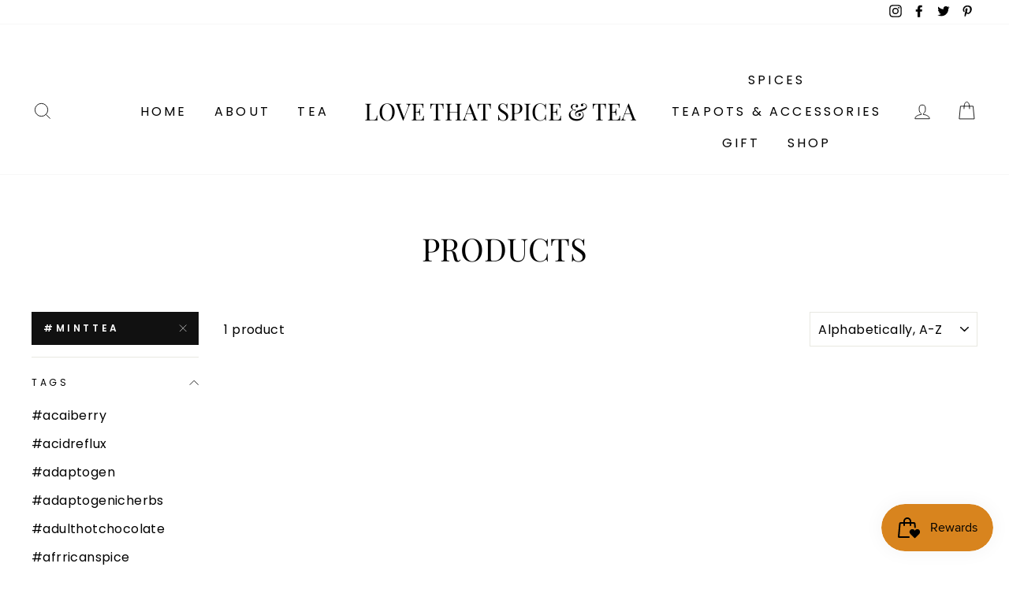

--- FILE ---
content_type: text/html; charset=utf-8
request_url: https://www.lovethatspice.com/collections/all/minttea
body_size: 39588
content:
<!doctype html>
<html class="no-js" lang="en">
<head>
  <meta charset="utf-8">
  <meta http-equiv="X-UA-Compatible" content="IE=edge,chrome=1">
  <meta name="viewport" content="width=device-width,initial-scale=1">
  <meta name="theme-color" content="#111111">
  <link rel="canonical" href="https://www.lovethatspice.com/collections/all/minttea">
  <meta name="format-detection" content="telephone=no">
  <title>Products
 &ndash; Tagged &quot;#minttea&quot;&ndash; Love That Spice &amp; Tea
</title><meta property="og:site_name" content="Love That Spice &amp; Tea">
  <meta property="og:url" content="https://www.lovethatspice.com/collections/all/minttea">
  <meta property="og:title" content="Products">
  <meta property="og:type" content="website">
  <meta property="og:description" content="Love That Spice, a local Artisan Spice Blends & Tea Shoppe of Suburban Chicago-Highland Park, IL. Hand-crafted spice blends, herbs & teas in store or online.  "><meta property="og:image" content="http://www.lovethatspice.com/cdn/shopifycloud/storefront/assets/no-image-2048-a2addb12_1200x630.gif">
  <meta property="og:image:secure_url" content="https://www.lovethatspice.com/cdn/shopifycloud/storefront/assets/no-image-2048-a2addb12_1200x630.gif">
  <meta name="twitter:site" content="@http://www.Twitter.com/LoveThatSpice">
  <meta name="twitter:card" content="summary_large_image">
  <meta name="twitter:title" content="Products">
  <meta name="twitter:description" content="Love That Spice, a local Artisan Spice Blends & Tea Shoppe of Suburban Chicago-Highland Park, IL. Hand-crafted spice blends, herbs & teas in store or online.  ">


  <style data-shopify>
  @font-face {
  font-family: "Playfair Display";
  font-weight: 400;
  font-style: normal;
  src: url("//www.lovethatspice.com/cdn/fonts/playfair_display/playfairdisplay_n4.9980f3e16959dc89137cc1369bfc3ae98af1deb9.woff2") format("woff2"),
       url("//www.lovethatspice.com/cdn/fonts/playfair_display/playfairdisplay_n4.c562b7c8e5637886a811d2a017f9e023166064ee.woff") format("woff");
}

  @font-face {
  font-family: Poppins;
  font-weight: 400;
  font-style: normal;
  src: url("//www.lovethatspice.com/cdn/fonts/poppins/poppins_n4.0ba78fa5af9b0e1a374041b3ceaadf0a43b41362.woff2") format("woff2"),
       url("//www.lovethatspice.com/cdn/fonts/poppins/poppins_n4.214741a72ff2596839fc9760ee7a770386cf16ca.woff") format("woff");
}


  @font-face {
  font-family: Poppins;
  font-weight: 600;
  font-style: normal;
  src: url("//www.lovethatspice.com/cdn/fonts/poppins/poppins_n6.aa29d4918bc243723d56b59572e18228ed0786f6.woff2") format("woff2"),
       url("//www.lovethatspice.com/cdn/fonts/poppins/poppins_n6.5f815d845fe073750885d5b7e619ee00e8111208.woff") format("woff");
}

  @font-face {
  font-family: Poppins;
  font-weight: 400;
  font-style: italic;
  src: url("//www.lovethatspice.com/cdn/fonts/poppins/poppins_i4.846ad1e22474f856bd6b81ba4585a60799a9f5d2.woff2") format("woff2"),
       url("//www.lovethatspice.com/cdn/fonts/poppins/poppins_i4.56b43284e8b52fc64c1fd271f289a39e8477e9ec.woff") format("woff");
}

  @font-face {
  font-family: Poppins;
  font-weight: 600;
  font-style: italic;
  src: url("//www.lovethatspice.com/cdn/fonts/poppins/poppins_i6.bb8044d6203f492888d626dafda3c2999253e8e9.woff2") format("woff2"),
       url("//www.lovethatspice.com/cdn/fonts/poppins/poppins_i6.e233dec1a61b1e7dead9f920159eda42280a02c3.woff") format("woff");
}

</style>

  <link href="//www.lovethatspice.com/cdn/shop/t/39/assets/theme.scss.css?v=23291476631698722031703171560" rel="stylesheet" type="text/css" media="all" />

  <style data-shopify>
    .collection-item__title {
      font-size: 14.4px;
    }

    @media screen and (min-width: 769px) {
      .collection-item__title {
        font-size: 18px;
      }
    }
  </style>

  <script>
    document.documentElement.className = document.documentElement.className.replace('no-js', 'js');

    window.theme = window.theme || {};
    theme.strings = {
      addToCart: "Add to cart",
      soldOut: "Sold Out",
      unavailable: "Unavailable",
      stockLabel: "Only [count] items in stock!",
      willNotShipUntil: "Will not ship until [date]",
      willBeInStockAfter: "Will be in stock after [date]",
      waitingForStock: "Inventory on the way",
      savePrice: "Save [saved_amount]",
      cartEmpty: "Your cart is currently empty.",
      cartTermsConfirmation: "You must agree with the terms and conditions of sales to check out"
    };
    theme.settings = {
      dynamicVariantsEnable: true,
      dynamicVariantType: "button",
      cartType: "drawer",
      moneyFormat: "\u003cspan class=money\u003e${{amount}}\u003c\/span\u003e",
      saveType: "dollar",
      recentlyViewedEnabled: false,
      predictiveSearch: true,
      predictiveSearchType: "product,article,page",
      inventoryThreshold: 10,
      quickView: true,
      themeName: 'Impulse',
      themeVersion: "3.0.3"
    };
  </script>

  <script>window.performance && window.performance.mark && window.performance.mark('shopify.content_for_header.start');</script><meta id="shopify-digital-wallet" name="shopify-digital-wallet" content="/2658419/digital_wallets/dialog">
<meta name="shopify-checkout-api-token" content="666d953ff0e1aa2c2a4f91285545a168">
<meta id="in-context-paypal-metadata" data-shop-id="2658419" data-venmo-supported="false" data-environment="production" data-locale="en_US" data-paypal-v4="true" data-currency="USD">
<link rel="alternate" type="application/atom+xml" title="Feed" href="/collections/all/minttea.atom" />
<script async="async" src="/checkouts/internal/preloads.js?locale=en-US"></script>
<link rel="preconnect" href="https://shop.app" crossorigin="anonymous">
<script async="async" src="https://shop.app/checkouts/internal/preloads.js?locale=en-US&shop_id=2658419" crossorigin="anonymous"></script>
<script id="apple-pay-shop-capabilities" type="application/json">{"shopId":2658419,"countryCode":"US","currencyCode":"USD","merchantCapabilities":["supports3DS"],"merchantId":"gid:\/\/shopify\/Shop\/2658419","merchantName":"Love That Spice \u0026 Tea","requiredBillingContactFields":["postalAddress","email"],"requiredShippingContactFields":["postalAddress","email"],"shippingType":"shipping","supportedNetworks":["visa","masterCard","amex","discover","elo","jcb"],"total":{"type":"pending","label":"Love That Spice \u0026 Tea","amount":"1.00"},"shopifyPaymentsEnabled":true,"supportsSubscriptions":true}</script>
<script id="shopify-features" type="application/json">{"accessToken":"666d953ff0e1aa2c2a4f91285545a168","betas":["rich-media-storefront-analytics"],"domain":"www.lovethatspice.com","predictiveSearch":true,"shopId":2658419,"locale":"en"}</script>
<script>var Shopify = Shopify || {};
Shopify.shop = "lovethatspice.myshopify.com";
Shopify.locale = "en";
Shopify.currency = {"active":"USD","rate":"1.0"};
Shopify.country = "US";
Shopify.theme = {"name":"Impulse","id":95931400328,"schema_name":"Impulse","schema_version":"3.0.3","theme_store_id":857,"role":"main"};
Shopify.theme.handle = "null";
Shopify.theme.style = {"id":null,"handle":null};
Shopify.cdnHost = "www.lovethatspice.com/cdn";
Shopify.routes = Shopify.routes || {};
Shopify.routes.root = "/";</script>
<script type="module">!function(o){(o.Shopify=o.Shopify||{}).modules=!0}(window);</script>
<script>!function(o){function n(){var o=[];function n(){o.push(Array.prototype.slice.apply(arguments))}return n.q=o,n}var t=o.Shopify=o.Shopify||{};t.loadFeatures=n(),t.autoloadFeatures=n()}(window);</script>
<script>
  window.ShopifyPay = window.ShopifyPay || {};
  window.ShopifyPay.apiHost = "shop.app\/pay";
  window.ShopifyPay.redirectState = null;
</script>
<script id="shop-js-analytics" type="application/json">{"pageType":"collection"}</script>
<script defer="defer" async type="module" src="//www.lovethatspice.com/cdn/shopifycloud/shop-js/modules/v2/client.init-shop-cart-sync_BN7fPSNr.en.esm.js"></script>
<script defer="defer" async type="module" src="//www.lovethatspice.com/cdn/shopifycloud/shop-js/modules/v2/chunk.common_Cbph3Kss.esm.js"></script>
<script defer="defer" async type="module" src="//www.lovethatspice.com/cdn/shopifycloud/shop-js/modules/v2/chunk.modal_DKumMAJ1.esm.js"></script>
<script type="module">
  await import("//www.lovethatspice.com/cdn/shopifycloud/shop-js/modules/v2/client.init-shop-cart-sync_BN7fPSNr.en.esm.js");
await import("//www.lovethatspice.com/cdn/shopifycloud/shop-js/modules/v2/chunk.common_Cbph3Kss.esm.js");
await import("//www.lovethatspice.com/cdn/shopifycloud/shop-js/modules/v2/chunk.modal_DKumMAJ1.esm.js");

  window.Shopify.SignInWithShop?.initShopCartSync?.({"fedCMEnabled":true,"windoidEnabled":true});

</script>
<script>
  window.Shopify = window.Shopify || {};
  if (!window.Shopify.featureAssets) window.Shopify.featureAssets = {};
  window.Shopify.featureAssets['shop-js'] = {"shop-cart-sync":["modules/v2/client.shop-cart-sync_CJVUk8Jm.en.esm.js","modules/v2/chunk.common_Cbph3Kss.esm.js","modules/v2/chunk.modal_DKumMAJ1.esm.js"],"init-fed-cm":["modules/v2/client.init-fed-cm_7Fvt41F4.en.esm.js","modules/v2/chunk.common_Cbph3Kss.esm.js","modules/v2/chunk.modal_DKumMAJ1.esm.js"],"init-shop-email-lookup-coordinator":["modules/v2/client.init-shop-email-lookup-coordinator_Cc088_bR.en.esm.js","modules/v2/chunk.common_Cbph3Kss.esm.js","modules/v2/chunk.modal_DKumMAJ1.esm.js"],"init-windoid":["modules/v2/client.init-windoid_hPopwJRj.en.esm.js","modules/v2/chunk.common_Cbph3Kss.esm.js","modules/v2/chunk.modal_DKumMAJ1.esm.js"],"shop-button":["modules/v2/client.shop-button_B0jaPSNF.en.esm.js","modules/v2/chunk.common_Cbph3Kss.esm.js","modules/v2/chunk.modal_DKumMAJ1.esm.js"],"shop-cash-offers":["modules/v2/client.shop-cash-offers_DPIskqss.en.esm.js","modules/v2/chunk.common_Cbph3Kss.esm.js","modules/v2/chunk.modal_DKumMAJ1.esm.js"],"shop-toast-manager":["modules/v2/client.shop-toast-manager_CK7RT69O.en.esm.js","modules/v2/chunk.common_Cbph3Kss.esm.js","modules/v2/chunk.modal_DKumMAJ1.esm.js"],"init-shop-cart-sync":["modules/v2/client.init-shop-cart-sync_BN7fPSNr.en.esm.js","modules/v2/chunk.common_Cbph3Kss.esm.js","modules/v2/chunk.modal_DKumMAJ1.esm.js"],"init-customer-accounts-sign-up":["modules/v2/client.init-customer-accounts-sign-up_CfPf4CXf.en.esm.js","modules/v2/client.shop-login-button_DeIztwXF.en.esm.js","modules/v2/chunk.common_Cbph3Kss.esm.js","modules/v2/chunk.modal_DKumMAJ1.esm.js"],"pay-button":["modules/v2/client.pay-button_CgIwFSYN.en.esm.js","modules/v2/chunk.common_Cbph3Kss.esm.js","modules/v2/chunk.modal_DKumMAJ1.esm.js"],"init-customer-accounts":["modules/v2/client.init-customer-accounts_DQ3x16JI.en.esm.js","modules/v2/client.shop-login-button_DeIztwXF.en.esm.js","modules/v2/chunk.common_Cbph3Kss.esm.js","modules/v2/chunk.modal_DKumMAJ1.esm.js"],"avatar":["modules/v2/client.avatar_BTnouDA3.en.esm.js"],"init-shop-for-new-customer-accounts":["modules/v2/client.init-shop-for-new-customer-accounts_CsZy_esa.en.esm.js","modules/v2/client.shop-login-button_DeIztwXF.en.esm.js","modules/v2/chunk.common_Cbph3Kss.esm.js","modules/v2/chunk.modal_DKumMAJ1.esm.js"],"shop-follow-button":["modules/v2/client.shop-follow-button_BRMJjgGd.en.esm.js","modules/v2/chunk.common_Cbph3Kss.esm.js","modules/v2/chunk.modal_DKumMAJ1.esm.js"],"checkout-modal":["modules/v2/client.checkout-modal_B9Drz_yf.en.esm.js","modules/v2/chunk.common_Cbph3Kss.esm.js","modules/v2/chunk.modal_DKumMAJ1.esm.js"],"shop-login-button":["modules/v2/client.shop-login-button_DeIztwXF.en.esm.js","modules/v2/chunk.common_Cbph3Kss.esm.js","modules/v2/chunk.modal_DKumMAJ1.esm.js"],"lead-capture":["modules/v2/client.lead-capture_DXYzFM3R.en.esm.js","modules/v2/chunk.common_Cbph3Kss.esm.js","modules/v2/chunk.modal_DKumMAJ1.esm.js"],"shop-login":["modules/v2/client.shop-login_CA5pJqmO.en.esm.js","modules/v2/chunk.common_Cbph3Kss.esm.js","modules/v2/chunk.modal_DKumMAJ1.esm.js"],"payment-terms":["modules/v2/client.payment-terms_BxzfvcZJ.en.esm.js","modules/v2/chunk.common_Cbph3Kss.esm.js","modules/v2/chunk.modal_DKumMAJ1.esm.js"]};
</script>
<script>(function() {
  var isLoaded = false;
  function asyncLoad() {
    if (isLoaded) return;
    isLoaded = true;
    var urls = ["https:\/\/cdn.productcustomizer.com\/storefront\/production-product-customizer-v2.js?shop=lovethatspice.myshopify.com","https:\/\/www.improvedcontactform.com\/icf.js?shop=lovethatspice.myshopify.com","\/\/cdn.shopify.com\/proxy\/c5d1eb344e65cea9d55ff0529b8e3d3f3551eb57848cab78f085a1c7ca3395d1\/forms-akamai.smsbump.com\/65121\/form_34963.js?ver=1715798788\u0026shop=lovethatspice.myshopify.com\u0026sp-cache-control=cHVibGljLCBtYXgtYWdlPTkwMA","https:\/\/d18eg7dreypte5.cloudfront.net\/browse-abandonment\/smsbump_timer.js?shop=lovethatspice.myshopify.com"];
    for (var i = 0; i < urls.length; i++) {
      var s = document.createElement('script');
      s.type = 'text/javascript';
      s.async = true;
      s.src = urls[i];
      var x = document.getElementsByTagName('script')[0];
      x.parentNode.insertBefore(s, x);
    }
  };
  if(window.attachEvent) {
    window.attachEvent('onload', asyncLoad);
  } else {
    window.addEventListener('load', asyncLoad, false);
  }
})();</script>
<script id="__st">var __st={"a":2658419,"offset":-39600,"reqid":"9166f20c-a0b4-48f5-bf1c-6fbee1189b59-1769919551","pageurl":"www.lovethatspice.com\/collections\/all\/minttea","u":"c810c26ea5a2","p":"collection"};</script>
<script>window.ShopifyPaypalV4VisibilityTracking = true;</script>
<script id="captcha-bootstrap">!function(){'use strict';const t='contact',e='account',n='new_comment',o=[[t,t],['blogs',n],['comments',n],[t,'customer']],c=[[e,'customer_login'],[e,'guest_login'],[e,'recover_customer_password'],[e,'create_customer']],r=t=>t.map((([t,e])=>`form[action*='/${t}']:not([data-nocaptcha='true']) input[name='form_type'][value='${e}']`)).join(','),a=t=>()=>t?[...document.querySelectorAll(t)].map((t=>t.form)):[];function s(){const t=[...o],e=r(t);return a(e)}const i='password',u='form_key',d=['recaptcha-v3-token','g-recaptcha-response','h-captcha-response',i],f=()=>{try{return window.sessionStorage}catch{return}},m='__shopify_v',_=t=>t.elements[u];function p(t,e,n=!1){try{const o=window.sessionStorage,c=JSON.parse(o.getItem(e)),{data:r}=function(t){const{data:e,action:n}=t;return t[m]||n?{data:e,action:n}:{data:t,action:n}}(c);for(const[e,n]of Object.entries(r))t.elements[e]&&(t.elements[e].value=n);n&&o.removeItem(e)}catch(o){console.error('form repopulation failed',{error:o})}}const l='form_type',E='cptcha';function T(t){t.dataset[E]=!0}const w=window,h=w.document,L='Shopify',v='ce_forms',y='captcha';let A=!1;((t,e)=>{const n=(g='f06e6c50-85a8-45c8-87d0-21a2b65856fe',I='https://cdn.shopify.com/shopifycloud/storefront-forms-hcaptcha/ce_storefront_forms_captcha_hcaptcha.v1.5.2.iife.js',D={infoText:'Protected by hCaptcha',privacyText:'Privacy',termsText:'Terms'},(t,e,n)=>{const o=w[L][v],c=o.bindForm;if(c)return c(t,g,e,D).then(n);var r;o.q.push([[t,g,e,D],n]),r=I,A||(h.body.append(Object.assign(h.createElement('script'),{id:'captcha-provider',async:!0,src:r})),A=!0)});var g,I,D;w[L]=w[L]||{},w[L][v]=w[L][v]||{},w[L][v].q=[],w[L][y]=w[L][y]||{},w[L][y].protect=function(t,e){n(t,void 0,e),T(t)},Object.freeze(w[L][y]),function(t,e,n,w,h,L){const[v,y,A,g]=function(t,e,n){const i=e?o:[],u=t?c:[],d=[...i,...u],f=r(d),m=r(i),_=r(d.filter((([t,e])=>n.includes(e))));return[a(f),a(m),a(_),s()]}(w,h,L),I=t=>{const e=t.target;return e instanceof HTMLFormElement?e:e&&e.form},D=t=>v().includes(t);t.addEventListener('submit',(t=>{const e=I(t);if(!e)return;const n=D(e)&&!e.dataset.hcaptchaBound&&!e.dataset.recaptchaBound,o=_(e),c=g().includes(e)&&(!o||!o.value);(n||c)&&t.preventDefault(),c&&!n&&(function(t){try{if(!f())return;!function(t){const e=f();if(!e)return;const n=_(t);if(!n)return;const o=n.value;o&&e.removeItem(o)}(t);const e=Array.from(Array(32),(()=>Math.random().toString(36)[2])).join('');!function(t,e){_(t)||t.append(Object.assign(document.createElement('input'),{type:'hidden',name:u})),t.elements[u].value=e}(t,e),function(t,e){const n=f();if(!n)return;const o=[...t.querySelectorAll(`input[type='${i}']`)].map((({name:t})=>t)),c=[...d,...o],r={};for(const[a,s]of new FormData(t).entries())c.includes(a)||(r[a]=s);n.setItem(e,JSON.stringify({[m]:1,action:t.action,data:r}))}(t,e)}catch(e){console.error('failed to persist form',e)}}(e),e.submit())}));const S=(t,e)=>{t&&!t.dataset[E]&&(n(t,e.some((e=>e===t))),T(t))};for(const o of['focusin','change'])t.addEventListener(o,(t=>{const e=I(t);D(e)&&S(e,y())}));const B=e.get('form_key'),M=e.get(l),P=B&&M;t.addEventListener('DOMContentLoaded',(()=>{const t=y();if(P)for(const e of t)e.elements[l].value===M&&p(e,B);[...new Set([...A(),...v().filter((t=>'true'===t.dataset.shopifyCaptcha))])].forEach((e=>S(e,t)))}))}(h,new URLSearchParams(w.location.search),n,t,e,['guest_login'])})(!0,!0)}();</script>
<script integrity="sha256-4kQ18oKyAcykRKYeNunJcIwy7WH5gtpwJnB7kiuLZ1E=" data-source-attribution="shopify.loadfeatures" defer="defer" src="//www.lovethatspice.com/cdn/shopifycloud/storefront/assets/storefront/load_feature-a0a9edcb.js" crossorigin="anonymous"></script>
<script crossorigin="anonymous" defer="defer" src="//www.lovethatspice.com/cdn/shopifycloud/storefront/assets/shopify_pay/storefront-65b4c6d7.js?v=20250812"></script>
<script data-source-attribution="shopify.dynamic_checkout.dynamic.init">var Shopify=Shopify||{};Shopify.PaymentButton=Shopify.PaymentButton||{isStorefrontPortableWallets:!0,init:function(){window.Shopify.PaymentButton.init=function(){};var t=document.createElement("script");t.src="https://www.lovethatspice.com/cdn/shopifycloud/portable-wallets/latest/portable-wallets.en.js",t.type="module",document.head.appendChild(t)}};
</script>
<script data-source-attribution="shopify.dynamic_checkout.buyer_consent">
  function portableWalletsHideBuyerConsent(e){var t=document.getElementById("shopify-buyer-consent"),n=document.getElementById("shopify-subscription-policy-button");t&&n&&(t.classList.add("hidden"),t.setAttribute("aria-hidden","true"),n.removeEventListener("click",e))}function portableWalletsShowBuyerConsent(e){var t=document.getElementById("shopify-buyer-consent"),n=document.getElementById("shopify-subscription-policy-button");t&&n&&(t.classList.remove("hidden"),t.removeAttribute("aria-hidden"),n.addEventListener("click",e))}window.Shopify?.PaymentButton&&(window.Shopify.PaymentButton.hideBuyerConsent=portableWalletsHideBuyerConsent,window.Shopify.PaymentButton.showBuyerConsent=portableWalletsShowBuyerConsent);
</script>
<script data-source-attribution="shopify.dynamic_checkout.cart.bootstrap">document.addEventListener("DOMContentLoaded",(function(){function t(){return document.querySelector("shopify-accelerated-checkout-cart, shopify-accelerated-checkout")}if(t())Shopify.PaymentButton.init();else{new MutationObserver((function(e,n){t()&&(Shopify.PaymentButton.init(),n.disconnect())})).observe(document.body,{childList:!0,subtree:!0})}}));
</script>
<link id="shopify-accelerated-checkout-styles" rel="stylesheet" media="screen" href="https://www.lovethatspice.com/cdn/shopifycloud/portable-wallets/latest/accelerated-checkout-backwards-compat.css" crossorigin="anonymous">
<style id="shopify-accelerated-checkout-cart">
        #shopify-buyer-consent {
  margin-top: 1em;
  display: inline-block;
  width: 100%;
}

#shopify-buyer-consent.hidden {
  display: none;
}

#shopify-subscription-policy-button {
  background: none;
  border: none;
  padding: 0;
  text-decoration: underline;
  font-size: inherit;
  cursor: pointer;
}

#shopify-subscription-policy-button::before {
  box-shadow: none;
}

      </style>

<script>window.performance && window.performance.mark && window.performance.mark('shopify.content_for_header.end');</script>

  <script src="//www.lovethatspice.com/cdn/shop/t/39/assets/vendor-scripts-v6.js" defer="defer"></script>

  

  <script src="//www.lovethatspice.com/cdn/shop/t/39/assets/theme.js?v=112718498460643917511588819153" defer="defer"></script><script src="https://cdn.shopify.com/extensions/019c0eee-edaa-7efe-8d4d-9c5a39d5d323/smile-io-283/assets/smile-loader.js" type="text/javascript" defer="defer"></script>
<link href="https://monorail-edge.shopifysvc.com" rel="dns-prefetch">
<script>(function(){if ("sendBeacon" in navigator && "performance" in window) {try {var session_token_from_headers = performance.getEntriesByType('navigation')[0].serverTiming.find(x => x.name == '_s').description;} catch {var session_token_from_headers = undefined;}var session_cookie_matches = document.cookie.match(/_shopify_s=([^;]*)/);var session_token_from_cookie = session_cookie_matches && session_cookie_matches.length === 2 ? session_cookie_matches[1] : "";var session_token = session_token_from_headers || session_token_from_cookie || "";function handle_abandonment_event(e) {var entries = performance.getEntries().filter(function(entry) {return /monorail-edge.shopifysvc.com/.test(entry.name);});if (!window.abandonment_tracked && entries.length === 0) {window.abandonment_tracked = true;var currentMs = Date.now();var navigation_start = performance.timing.navigationStart;var payload = {shop_id: 2658419,url: window.location.href,navigation_start,duration: currentMs - navigation_start,session_token,page_type: "collection"};window.navigator.sendBeacon("https://monorail-edge.shopifysvc.com/v1/produce", JSON.stringify({schema_id: "online_store_buyer_site_abandonment/1.1",payload: payload,metadata: {event_created_at_ms: currentMs,event_sent_at_ms: currentMs}}));}}window.addEventListener('pagehide', handle_abandonment_event);}}());</script>
<script id="web-pixels-manager-setup">(function e(e,d,r,n,o){if(void 0===o&&(o={}),!Boolean(null===(a=null===(i=window.Shopify)||void 0===i?void 0:i.analytics)||void 0===a?void 0:a.replayQueue)){var i,a;window.Shopify=window.Shopify||{};var t=window.Shopify;t.analytics=t.analytics||{};var s=t.analytics;s.replayQueue=[],s.publish=function(e,d,r){return s.replayQueue.push([e,d,r]),!0};try{self.performance.mark("wpm:start")}catch(e){}var l=function(){var e={modern:/Edge?\/(1{2}[4-9]|1[2-9]\d|[2-9]\d{2}|\d{4,})\.\d+(\.\d+|)|Firefox\/(1{2}[4-9]|1[2-9]\d|[2-9]\d{2}|\d{4,})\.\d+(\.\d+|)|Chrom(ium|e)\/(9{2}|\d{3,})\.\d+(\.\d+|)|(Maci|X1{2}).+ Version\/(15\.\d+|(1[6-9]|[2-9]\d|\d{3,})\.\d+)([,.]\d+|)( \(\w+\)|)( Mobile\/\w+|) Safari\/|Chrome.+OPR\/(9{2}|\d{3,})\.\d+\.\d+|(CPU[ +]OS|iPhone[ +]OS|CPU[ +]iPhone|CPU IPhone OS|CPU iPad OS)[ +]+(15[._]\d+|(1[6-9]|[2-9]\d|\d{3,})[._]\d+)([._]\d+|)|Android:?[ /-](13[3-9]|1[4-9]\d|[2-9]\d{2}|\d{4,})(\.\d+|)(\.\d+|)|Android.+Firefox\/(13[5-9]|1[4-9]\d|[2-9]\d{2}|\d{4,})\.\d+(\.\d+|)|Android.+Chrom(ium|e)\/(13[3-9]|1[4-9]\d|[2-9]\d{2}|\d{4,})\.\d+(\.\d+|)|SamsungBrowser\/([2-9]\d|\d{3,})\.\d+/,legacy:/Edge?\/(1[6-9]|[2-9]\d|\d{3,})\.\d+(\.\d+|)|Firefox\/(5[4-9]|[6-9]\d|\d{3,})\.\d+(\.\d+|)|Chrom(ium|e)\/(5[1-9]|[6-9]\d|\d{3,})\.\d+(\.\d+|)([\d.]+$|.*Safari\/(?![\d.]+ Edge\/[\d.]+$))|(Maci|X1{2}).+ Version\/(10\.\d+|(1[1-9]|[2-9]\d|\d{3,})\.\d+)([,.]\d+|)( \(\w+\)|)( Mobile\/\w+|) Safari\/|Chrome.+OPR\/(3[89]|[4-9]\d|\d{3,})\.\d+\.\d+|(CPU[ +]OS|iPhone[ +]OS|CPU[ +]iPhone|CPU IPhone OS|CPU iPad OS)[ +]+(10[._]\d+|(1[1-9]|[2-9]\d|\d{3,})[._]\d+)([._]\d+|)|Android:?[ /-](13[3-9]|1[4-9]\d|[2-9]\d{2}|\d{4,})(\.\d+|)(\.\d+|)|Mobile Safari.+OPR\/([89]\d|\d{3,})\.\d+\.\d+|Android.+Firefox\/(13[5-9]|1[4-9]\d|[2-9]\d{2}|\d{4,})\.\d+(\.\d+|)|Android.+Chrom(ium|e)\/(13[3-9]|1[4-9]\d|[2-9]\d{2}|\d{4,})\.\d+(\.\d+|)|Android.+(UC? ?Browser|UCWEB|U3)[ /]?(15\.([5-9]|\d{2,})|(1[6-9]|[2-9]\d|\d{3,})\.\d+)\.\d+|SamsungBrowser\/(5\.\d+|([6-9]|\d{2,})\.\d+)|Android.+MQ{2}Browser\/(14(\.(9|\d{2,})|)|(1[5-9]|[2-9]\d|\d{3,})(\.\d+|))(\.\d+|)|K[Aa][Ii]OS\/(3\.\d+|([4-9]|\d{2,})\.\d+)(\.\d+|)/},d=e.modern,r=e.legacy,n=navigator.userAgent;return n.match(d)?"modern":n.match(r)?"legacy":"unknown"}(),u="modern"===l?"modern":"legacy",c=(null!=n?n:{modern:"",legacy:""})[u],f=function(e){return[e.baseUrl,"/wpm","/b",e.hashVersion,"modern"===e.buildTarget?"m":"l",".js"].join("")}({baseUrl:d,hashVersion:r,buildTarget:u}),m=function(e){var d=e.version,r=e.bundleTarget,n=e.surface,o=e.pageUrl,i=e.monorailEndpoint;return{emit:function(e){var a=e.status,t=e.errorMsg,s=(new Date).getTime(),l=JSON.stringify({metadata:{event_sent_at_ms:s},events:[{schema_id:"web_pixels_manager_load/3.1",payload:{version:d,bundle_target:r,page_url:o,status:a,surface:n,error_msg:t},metadata:{event_created_at_ms:s}}]});if(!i)return console&&console.warn&&console.warn("[Web Pixels Manager] No Monorail endpoint provided, skipping logging."),!1;try{return self.navigator.sendBeacon.bind(self.navigator)(i,l)}catch(e){}var u=new XMLHttpRequest;try{return u.open("POST",i,!0),u.setRequestHeader("Content-Type","text/plain"),u.send(l),!0}catch(e){return console&&console.warn&&console.warn("[Web Pixels Manager] Got an unhandled error while logging to Monorail."),!1}}}}({version:r,bundleTarget:l,surface:e.surface,pageUrl:self.location.href,monorailEndpoint:e.monorailEndpoint});try{o.browserTarget=l,function(e){var d=e.src,r=e.async,n=void 0===r||r,o=e.onload,i=e.onerror,a=e.sri,t=e.scriptDataAttributes,s=void 0===t?{}:t,l=document.createElement("script"),u=document.querySelector("head"),c=document.querySelector("body");if(l.async=n,l.src=d,a&&(l.integrity=a,l.crossOrigin="anonymous"),s)for(var f in s)if(Object.prototype.hasOwnProperty.call(s,f))try{l.dataset[f]=s[f]}catch(e){}if(o&&l.addEventListener("load",o),i&&l.addEventListener("error",i),u)u.appendChild(l);else{if(!c)throw new Error("Did not find a head or body element to append the script");c.appendChild(l)}}({src:f,async:!0,onload:function(){if(!function(){var e,d;return Boolean(null===(d=null===(e=window.Shopify)||void 0===e?void 0:e.analytics)||void 0===d?void 0:d.initialized)}()){var d=window.webPixelsManager.init(e)||void 0;if(d){var r=window.Shopify.analytics;r.replayQueue.forEach((function(e){var r=e[0],n=e[1],o=e[2];d.publishCustomEvent(r,n,o)})),r.replayQueue=[],r.publish=d.publishCustomEvent,r.visitor=d.visitor,r.initialized=!0}}},onerror:function(){return m.emit({status:"failed",errorMsg:"".concat(f," has failed to load")})},sri:function(e){var d=/^sha384-[A-Za-z0-9+/=]+$/;return"string"==typeof e&&d.test(e)}(c)?c:"",scriptDataAttributes:o}),m.emit({status:"loading"})}catch(e){m.emit({status:"failed",errorMsg:(null==e?void 0:e.message)||"Unknown error"})}}})({shopId: 2658419,storefrontBaseUrl: "https://www.lovethatspice.com",extensionsBaseUrl: "https://extensions.shopifycdn.com/cdn/shopifycloud/web-pixels-manager",monorailEndpoint: "https://monorail-edge.shopifysvc.com/unstable/produce_batch",surface: "storefront-renderer",enabledBetaFlags: ["2dca8a86"],webPixelsConfigList: [{"id":"1922760939","configuration":"{\"store\":\"lovethatspice.myshopify.com\"}","eventPayloadVersion":"v1","runtimeContext":"STRICT","scriptVersion":"281adb97b4f6f92355e784671c2fdee2","type":"APP","apiClientId":740217,"privacyPurposes":["ANALYTICS","MARKETING","SALE_OF_DATA"],"dataSharingAdjustments":{"protectedCustomerApprovalScopes":["read_customer_address","read_customer_email","read_customer_name","read_customer_personal_data","read_customer_phone"]}},{"id":"223019243","configuration":"{\"pixel_id\":\"717293755542916\",\"pixel_type\":\"facebook_pixel\",\"metaapp_system_user_token\":\"-\"}","eventPayloadVersion":"v1","runtimeContext":"OPEN","scriptVersion":"ca16bc87fe92b6042fbaa3acc2fbdaa6","type":"APP","apiClientId":2329312,"privacyPurposes":["ANALYTICS","MARKETING","SALE_OF_DATA"],"dataSharingAdjustments":{"protectedCustomerApprovalScopes":["read_customer_address","read_customer_email","read_customer_name","read_customer_personal_data","read_customer_phone"]}},{"id":"73236715","configuration":"{\"tagID\":\"2612664479375\"}","eventPayloadVersion":"v1","runtimeContext":"STRICT","scriptVersion":"18031546ee651571ed29edbe71a3550b","type":"APP","apiClientId":3009811,"privacyPurposes":["ANALYTICS","MARKETING","SALE_OF_DATA"],"dataSharingAdjustments":{"protectedCustomerApprovalScopes":["read_customer_address","read_customer_email","read_customer_name","read_customer_personal_data","read_customer_phone"]}},{"id":"86933739","eventPayloadVersion":"v1","runtimeContext":"LAX","scriptVersion":"1","type":"CUSTOM","privacyPurposes":["ANALYTICS"],"name":"Google Analytics tag (migrated)"},{"id":"shopify-app-pixel","configuration":"{}","eventPayloadVersion":"v1","runtimeContext":"STRICT","scriptVersion":"0450","apiClientId":"shopify-pixel","type":"APP","privacyPurposes":["ANALYTICS","MARKETING"]},{"id":"shopify-custom-pixel","eventPayloadVersion":"v1","runtimeContext":"LAX","scriptVersion":"0450","apiClientId":"shopify-pixel","type":"CUSTOM","privacyPurposes":["ANALYTICS","MARKETING"]}],isMerchantRequest: false,initData: {"shop":{"name":"Love That Spice \u0026 Tea","paymentSettings":{"currencyCode":"USD"},"myshopifyDomain":"lovethatspice.myshopify.com","countryCode":"US","storefrontUrl":"https:\/\/www.lovethatspice.com"},"customer":null,"cart":null,"checkout":null,"productVariants":[],"purchasingCompany":null},},"https://www.lovethatspice.com/cdn","1d2a099fw23dfb22ep557258f5m7a2edbae",{"modern":"","legacy":""},{"shopId":"2658419","storefrontBaseUrl":"https:\/\/www.lovethatspice.com","extensionBaseUrl":"https:\/\/extensions.shopifycdn.com\/cdn\/shopifycloud\/web-pixels-manager","surface":"storefront-renderer","enabledBetaFlags":"[\"2dca8a86\"]","isMerchantRequest":"false","hashVersion":"1d2a099fw23dfb22ep557258f5m7a2edbae","publish":"custom","events":"[[\"page_viewed\",{}],[\"collection_viewed\",{\"collection\":{\"id\":\"\",\"title\":\"Products\",\"productVariants\":[{\"price\":{\"amount\":5.99,\"currencyCode\":\"USD\"},\"product\":{\"title\":\"1 Organic Peppermint Patty Cream de Mint Tea\",\"vendor\":\"Love That Spice \u0026 Tea\",\"id\":\"4178508513416\",\"untranslatedTitle\":\"1 Organic Peppermint Patty Cream de Mint Tea\",\"url\":\"\/products\/1-peppermint-patty-cream-de-mint-tra\",\"type\":\"Drinks for Curbside Only\"},\"id\":\"30293795569800\",\"image\":null,\"sku\":\"\",\"title\":\"Default Title\",\"untranslatedTitle\":\"Default Title\"}]}}]]"});</script><script>
  window.ShopifyAnalytics = window.ShopifyAnalytics || {};
  window.ShopifyAnalytics.meta = window.ShopifyAnalytics.meta || {};
  window.ShopifyAnalytics.meta.currency = 'USD';
  var meta = {"products":[{"id":4178508513416,"gid":"gid:\/\/shopify\/Product\/4178508513416","vendor":"Love That Spice \u0026 Tea","type":"Drinks for Curbside Only","handle":"1-peppermint-patty-cream-de-mint-tra","variants":[{"id":30293795569800,"price":599,"name":"1 Organic Peppermint Patty Cream de Mint Tea","public_title":null,"sku":""}],"remote":false}],"page":{"pageType":"collection","requestId":"9166f20c-a0b4-48f5-bf1c-6fbee1189b59-1769919551"}};
  for (var attr in meta) {
    window.ShopifyAnalytics.meta[attr] = meta[attr];
  }
</script>
<script class="analytics">
  (function () {
    var customDocumentWrite = function(content) {
      var jquery = null;

      if (window.jQuery) {
        jquery = window.jQuery;
      } else if (window.Checkout && window.Checkout.$) {
        jquery = window.Checkout.$;
      }

      if (jquery) {
        jquery('body').append(content);
      }
    };

    var hasLoggedConversion = function(token) {
      if (token) {
        return document.cookie.indexOf('loggedConversion=' + token) !== -1;
      }
      return false;
    }

    var setCookieIfConversion = function(token) {
      if (token) {
        var twoMonthsFromNow = new Date(Date.now());
        twoMonthsFromNow.setMonth(twoMonthsFromNow.getMonth() + 2);

        document.cookie = 'loggedConversion=' + token + '; expires=' + twoMonthsFromNow;
      }
    }

    var trekkie = window.ShopifyAnalytics.lib = window.trekkie = window.trekkie || [];
    if (trekkie.integrations) {
      return;
    }
    trekkie.methods = [
      'identify',
      'page',
      'ready',
      'track',
      'trackForm',
      'trackLink'
    ];
    trekkie.factory = function(method) {
      return function() {
        var args = Array.prototype.slice.call(arguments);
        args.unshift(method);
        trekkie.push(args);
        return trekkie;
      };
    };
    for (var i = 0; i < trekkie.methods.length; i++) {
      var key = trekkie.methods[i];
      trekkie[key] = trekkie.factory(key);
    }
    trekkie.load = function(config) {
      trekkie.config = config || {};
      trekkie.config.initialDocumentCookie = document.cookie;
      var first = document.getElementsByTagName('script')[0];
      var script = document.createElement('script');
      script.type = 'text/javascript';
      script.onerror = function(e) {
        var scriptFallback = document.createElement('script');
        scriptFallback.type = 'text/javascript';
        scriptFallback.onerror = function(error) {
                var Monorail = {
      produce: function produce(monorailDomain, schemaId, payload) {
        var currentMs = new Date().getTime();
        var event = {
          schema_id: schemaId,
          payload: payload,
          metadata: {
            event_created_at_ms: currentMs,
            event_sent_at_ms: currentMs
          }
        };
        return Monorail.sendRequest("https://" + monorailDomain + "/v1/produce", JSON.stringify(event));
      },
      sendRequest: function sendRequest(endpointUrl, payload) {
        // Try the sendBeacon API
        if (window && window.navigator && typeof window.navigator.sendBeacon === 'function' && typeof window.Blob === 'function' && !Monorail.isIos12()) {
          var blobData = new window.Blob([payload], {
            type: 'text/plain'
          });

          if (window.navigator.sendBeacon(endpointUrl, blobData)) {
            return true;
          } // sendBeacon was not successful

        } // XHR beacon

        var xhr = new XMLHttpRequest();

        try {
          xhr.open('POST', endpointUrl);
          xhr.setRequestHeader('Content-Type', 'text/plain');
          xhr.send(payload);
        } catch (e) {
          console.log(e);
        }

        return false;
      },
      isIos12: function isIos12() {
        return window.navigator.userAgent.lastIndexOf('iPhone; CPU iPhone OS 12_') !== -1 || window.navigator.userAgent.lastIndexOf('iPad; CPU OS 12_') !== -1;
      }
    };
    Monorail.produce('monorail-edge.shopifysvc.com',
      'trekkie_storefront_load_errors/1.1',
      {shop_id: 2658419,
      theme_id: 95931400328,
      app_name: "storefront",
      context_url: window.location.href,
      source_url: "//www.lovethatspice.com/cdn/s/trekkie.storefront.c59ea00e0474b293ae6629561379568a2d7c4bba.min.js"});

        };
        scriptFallback.async = true;
        scriptFallback.src = '//www.lovethatspice.com/cdn/s/trekkie.storefront.c59ea00e0474b293ae6629561379568a2d7c4bba.min.js';
        first.parentNode.insertBefore(scriptFallback, first);
      };
      script.async = true;
      script.src = '//www.lovethatspice.com/cdn/s/trekkie.storefront.c59ea00e0474b293ae6629561379568a2d7c4bba.min.js';
      first.parentNode.insertBefore(script, first);
    };
    trekkie.load(
      {"Trekkie":{"appName":"storefront","development":false,"defaultAttributes":{"shopId":2658419,"isMerchantRequest":null,"themeId":95931400328,"themeCityHash":"1306169228920940887","contentLanguage":"en","currency":"USD","eventMetadataId":"b9043be9-fd20-4311-ad48-4824f051e0f6"},"isServerSideCookieWritingEnabled":true,"monorailRegion":"shop_domain","enabledBetaFlags":["65f19447","b5387b81"]},"Session Attribution":{},"S2S":{"facebookCapiEnabled":false,"source":"trekkie-storefront-renderer","apiClientId":580111}}
    );

    var loaded = false;
    trekkie.ready(function() {
      if (loaded) return;
      loaded = true;

      window.ShopifyAnalytics.lib = window.trekkie;

      var originalDocumentWrite = document.write;
      document.write = customDocumentWrite;
      try { window.ShopifyAnalytics.merchantGoogleAnalytics.call(this); } catch(error) {};
      document.write = originalDocumentWrite;

      window.ShopifyAnalytics.lib.page(null,{"pageType":"collection","requestId":"9166f20c-a0b4-48f5-bf1c-6fbee1189b59-1769919551","shopifyEmitted":true});

      var match = window.location.pathname.match(/checkouts\/(.+)\/(thank_you|post_purchase)/)
      var token = match? match[1]: undefined;
      if (!hasLoggedConversion(token)) {
        setCookieIfConversion(token);
        window.ShopifyAnalytics.lib.track("Viewed Product Category",{"currency":"USD","category":"Collection: all","collectionName":"all","nonInteraction":true},undefined,undefined,{"shopifyEmitted":true});
      }
    });


        var eventsListenerScript = document.createElement('script');
        eventsListenerScript.async = true;
        eventsListenerScript.src = "//www.lovethatspice.com/cdn/shopifycloud/storefront/assets/shop_events_listener-3da45d37.js";
        document.getElementsByTagName('head')[0].appendChild(eventsListenerScript);

})();</script>
  <script>
  if (!window.ga || (window.ga && typeof window.ga !== 'function')) {
    window.ga = function ga() {
      (window.ga.q = window.ga.q || []).push(arguments);
      if (window.Shopify && window.Shopify.analytics && typeof window.Shopify.analytics.publish === 'function') {
        window.Shopify.analytics.publish("ga_stub_called", {}, {sendTo: "google_osp_migration"});
      }
      console.error("Shopify's Google Analytics stub called with:", Array.from(arguments), "\nSee https://help.shopify.com/manual/promoting-marketing/pixels/pixel-migration#google for more information.");
    };
    if (window.Shopify && window.Shopify.analytics && typeof window.Shopify.analytics.publish === 'function') {
      window.Shopify.analytics.publish("ga_stub_initialized", {}, {sendTo: "google_osp_migration"});
    }
  }
</script>
<script
  defer
  src="https://www.lovethatspice.com/cdn/shopifycloud/perf-kit/shopify-perf-kit-3.1.0.min.js"
  data-application="storefront-renderer"
  data-shop-id="2658419"
  data-render-region="gcp-us-central1"
  data-page-type="collection"
  data-theme-instance-id="95931400328"
  data-theme-name="Impulse"
  data-theme-version="3.0.3"
  data-monorail-region="shop_domain"
  data-resource-timing-sampling-rate="10"
  data-shs="true"
  data-shs-beacon="true"
  data-shs-export-with-fetch="true"
  data-shs-logs-sample-rate="1"
  data-shs-beacon-endpoint="https://www.lovethatspice.com/api/collect"
></script>
</head>

<body class="template-collection" data-transitions="false">

  <a class="in-page-link visually-hidden skip-link" href="#MainContent">Skip to content</a>

  <div id="PageContainer" class="page-container">
    <div class="transition-body">

    <div id="shopify-section-header" class="shopify-section">




<div id="NavDrawer" class="drawer drawer--left">
  <div class="drawer__contents">
    <div class="drawer__fixed-header drawer__fixed-header--full">
      <div class="drawer__header drawer__header--full appear-animation appear-delay-1">
        <div class="h2 drawer__title">
        </div>
        <div class="drawer__close">
          <button type="button" class="drawer__close-button js-drawer-close">
            <svg aria-hidden="true" focusable="false" role="presentation" class="icon icon-close" viewBox="0 0 64 64"><path d="M19 17.61l27.12 27.13m0-27.12L19 44.74"/></svg>
            <span class="icon__fallback-text">Close menu</span>
          </button>
        </div>
      </div>
    </div>
    <div class="drawer__scrollable">
      <ul class="mobile-nav" role="navigation" aria-label="Primary">
        


          <li class="mobile-nav__item appear-animation appear-delay-2">
            
              <a href="/" class="mobile-nav__link mobile-nav__link--top-level" >Home</a>
            

            
          </li>
        


          <li class="mobile-nav__item appear-animation appear-delay-3">
            
              <a href="https://www.lovethatspice.com/pages/about-us" class="mobile-nav__link mobile-nav__link--top-level" >About</a>
            

            
          </li>
        


          <li class="mobile-nav__item appear-animation appear-delay-4">
            
              <div class="mobile-nav__has-sublist">
                
                  <a href="https://www.lovethatspice.com/collections/tea-tea-blends-tisanes-herbal-infusions/%23tea-%23teablends-%23tisane-%23herbalinfusion"
                    class="mobile-nav__link mobile-nav__link--top-level"
                    id="Label-https-www-lovethatspice-com-collections-tea-tea-blends-tisanes-herbal-infusions-23tea-23teablends-23tisane-23herbalinfusion3"
                    >
                    Tea
                  </a>
                  <div class="mobile-nav__toggle">
                    <button type="button"
                      aria-controls="Linklist-https-www-lovethatspice-com-collections-tea-tea-blends-tisanes-herbal-infusions-23tea-23teablends-23tisane-23herbalinfusion3"
                      
                      class="collapsible-trigger collapsible--auto-height ">
                      <span class="collapsible-trigger__icon collapsible-trigger__icon--open" role="presentation">
  <svg aria-hidden="true" focusable="false" role="presentation" class="icon icon--wide icon-chevron-down" viewBox="0 0 28 16"><path d="M1.57 1.59l12.76 12.77L27.1 1.59" stroke-width="2" stroke="#000" fill="none" fill-rule="evenodd"/></svg>
</span>

                    </button>
                  </div>
                
              </div>
            

            
              <div id="Linklist-https-www-lovethatspice-com-collections-tea-tea-blends-tisanes-herbal-infusions-23tea-23teablends-23tisane-23herbalinfusion3"
                class="mobile-nav__sublist collapsible-content collapsible-content--all "
                aria-labelledby="Label-https-www-lovethatspice-com-collections-tea-tea-blends-tisanes-herbal-infusions-23tea-23teablends-23tisane-23herbalinfusion3"
                >
                <div class="collapsible-content__inner">
                  <ul class="mobile-nav__sublist">
                    


                      <li class="mobile-nav__item">
                        <div class="mobile-nav__child-item">
                          
                            <a href="https://www.lovethatspice.com/collections/black-tea"
                              class="mobile-nav__link"
                              id="Sublabel-https-www-lovethatspice-com-collections-black-tea1"
                              >
                              Black Tea
                            </a>
                          
                          
                        </div>

                        
                      </li>
                    


                      <li class="mobile-nav__item">
                        <div class="mobile-nav__child-item">
                          
                            <a href="https://www.lovethatspice.com/collections/green-tea"
                              class="mobile-nav__link"
                              id="Sublabel-https-www-lovethatspice-com-collections-green-tea2"
                              >
                              Green Tea
                            </a>
                          
                          
                        </div>

                        
                      </li>
                    


                      <li class="mobile-nav__item">
                        <div class="mobile-nav__child-item">
                          
                            <a href="https://www.lovethatspice.com/collections/white-tea"
                              class="mobile-nav__link"
                              id="Sublabel-https-www-lovethatspice-com-collections-white-tea3"
                              >
                              White Tea
                            </a>
                          
                          
                        </div>

                        
                      </li>
                    


                      <li class="mobile-nav__item">
                        <div class="mobile-nav__child-item">
                          
                            <a href="https://www.lovethatspice.com/collections/oolong-tea"
                              class="mobile-nav__link"
                              id="Sublabel-https-www-lovethatspice-com-collections-oolong-tea4"
                              >
                              Oolong Tea
                            </a>
                          
                          
                        </div>

                        
                      </li>
                    


                      <li class="mobile-nav__item">
                        <div class="mobile-nav__child-item">
                          
                            <a href="https://www.lovethatspice.com/collections/herbal-tea"
                              class="mobile-nav__link"
                              id="Sublabel-https-www-lovethatspice-com-collections-herbal-tea5"
                              >
                              Herbal Tea
                            </a>
                          
                          
                        </div>

                        
                      </li>
                    


                      <li class="mobile-nav__item">
                        <div class="mobile-nav__child-item">
                          
                            <a href="https://www.lovethatspice.com/collections/wellness-teas"
                              class="mobile-nav__link"
                              id="Sublabel-https-www-lovethatspice-com-collections-wellness-teas6"
                              >
                              Wellness Tea
                            </a>
                          
                          
                        </div>

                        
                      </li>
                    


                      <li class="mobile-nav__item">
                        <div class="mobile-nav__child-item">
                          
                            <a href="https://www.lovethatspice.com/products/bolder-breakfast-wake-me-up"
                              class="mobile-nav__link"
                              id="Sublabel-https-www-lovethatspice-com-products-bolder-breakfast-wake-me-up7"
                              >
                              Pu&#39;erh Tea
                            </a>
                          
                          
                        </div>

                        
                      </li>
                    
                  </ul>
                </div>
              </div>
            
          </li>
        


          <li class="mobile-nav__item appear-animation appear-delay-5">
            
              <a href="https://www.lovethatspice.com/collections/spices-herbs-baking" class="mobile-nav__link mobile-nav__link--top-level" >Spices</a>
            

            
          </li>
        


          <li class="mobile-nav__item appear-animation appear-delay-6">
            
              <a href="/collections/teapot" class="mobile-nav__link mobile-nav__link--top-level" >Teapots & Accessories</a>
            

            
          </li>
        


          <li class="mobile-nav__item appear-animation appear-delay-7">
            
              <a href="https://www.lovethatspice.com/collections/gifts-and-accessories" class="mobile-nav__link mobile-nav__link--top-level" >Gift</a>
            

            
          </li>
        


          <li class="mobile-nav__item appear-animation appear-delay-8">
            
              <a href="/collections/shop-all/Tea+Spice+Teapots" class="mobile-nav__link mobile-nav__link--top-level" >Shop </a>
            

            
          </li>
        


        
          <li class="mobile-nav__item mobile-nav__item--secondary">
            <div class="grid">
              

              
<div class="grid__item one-half appear-animation appear-delay-9">
                  <a href="/account" class="mobile-nav__link">
                    
                      Log in
                    
                  </a>
                </div>
              
            </div>
          </li>
        
      </ul><ul class="mobile-nav__social appear-animation appear-delay-10">
        
          <li class="mobile-nav__social-item">
            <a target="_blank" href="https://instagram.com/lovethatspice" title="Love That Spice &amp; Tea on Instagram">
              <svg aria-hidden="true" focusable="false" role="presentation" class="icon icon-instagram" viewBox="0 0 32 32"><path fill="#444" d="M16 3.094c4.206 0 4.7.019 6.363.094 1.538.069 2.369.325 2.925.544.738.287 1.262.625 1.813 1.175s.894 1.075 1.175 1.813c.212.556.475 1.387.544 2.925.075 1.662.094 2.156.094 6.363s-.019 4.7-.094 6.363c-.069 1.538-.325 2.369-.544 2.925-.288.738-.625 1.262-1.175 1.813s-1.075.894-1.813 1.175c-.556.212-1.387.475-2.925.544-1.663.075-2.156.094-6.363.094s-4.7-.019-6.363-.094c-1.537-.069-2.369-.325-2.925-.544-.737-.288-1.263-.625-1.813-1.175s-.894-1.075-1.175-1.813c-.212-.556-.475-1.387-.544-2.925-.075-1.663-.094-2.156-.094-6.363s.019-4.7.094-6.363c.069-1.537.325-2.369.544-2.925.287-.737.625-1.263 1.175-1.813s1.075-.894 1.813-1.175c.556-.212 1.388-.475 2.925-.544 1.662-.081 2.156-.094 6.363-.094zm0-2.838c-4.275 0-4.813.019-6.494.094-1.675.075-2.819.344-3.819.731-1.037.4-1.913.944-2.788 1.819S1.486 4.656 1.08 5.688c-.387 1-.656 2.144-.731 3.825-.075 1.675-.094 2.213-.094 6.488s.019 4.813.094 6.494c.075 1.675.344 2.819.731 3.825.4 1.038.944 1.913 1.819 2.788s1.756 1.413 2.788 1.819c1 .387 2.144.656 3.825.731s2.213.094 6.494.094 4.813-.019 6.494-.094c1.675-.075 2.819-.344 3.825-.731 1.038-.4 1.913-.944 2.788-1.819s1.413-1.756 1.819-2.788c.387-1 .656-2.144.731-3.825s.094-2.212.094-6.494-.019-4.813-.094-6.494c-.075-1.675-.344-2.819-.731-3.825-.4-1.038-.944-1.913-1.819-2.788s-1.756-1.413-2.788-1.819c-1-.387-2.144-.656-3.825-.731C20.812.275 20.275.256 16 .256z"/><path fill="#444" d="M16 7.912a8.088 8.088 0 0 0 0 16.175c4.463 0 8.087-3.625 8.087-8.088s-3.625-8.088-8.088-8.088zm0 13.338a5.25 5.25 0 1 1 0-10.5 5.25 5.25 0 1 1 0 10.5zM26.294 7.594a1.887 1.887 0 1 1-3.774.002 1.887 1.887 0 0 1 3.774-.003z"/></svg>
              <span class="icon__fallback-text">Instagram</span>
            </a>
          </li>
        
        
          <li class="mobile-nav__social-item">
            <a target="_blank" href="https://www.facebook.com/LoveThatSpice/" title="Love That Spice &amp; Tea on Facebook">
              <svg aria-hidden="true" focusable="false" role="presentation" class="icon icon-facebook" viewBox="0 0 32 32"><path fill="#444" d="M18.56 31.36V17.28h4.48l.64-5.12h-5.12v-3.2c0-1.28.64-2.56 2.56-2.56h2.56V1.28H19.2c-3.84 0-7.04 2.56-7.04 7.04v3.84H7.68v5.12h4.48v14.08h6.4z"/></svg>
              <span class="icon__fallback-text">Facebook</span>
            </a>
          </li>
        
        
        
          <li class="mobile-nav__social-item">
            <a target="_blank" href="http://www.Twitter.com/LoveThatSpice" title="Love That Spice &amp; Tea on Twitter">
              <svg aria-hidden="true" focusable="false" role="presentation" class="icon icon-twitter" viewBox="0 0 32 32"><path fill="#444" d="M31.281 6.733q-1.304 1.924-3.13 3.26 0 .13.033.408t.033.408q0 2.543-.75 5.086t-2.282 4.858-3.635 4.108-5.053 2.869-6.341 1.076q-5.282 0-9.65-2.836.913.065 1.5.065 4.401 0 7.857-2.673-2.054-.033-3.668-1.255t-2.266-3.146q.554.13 1.206.13.88 0 1.663-.261-2.184-.456-3.619-2.184t-1.435-3.977v-.065q1.239.652 2.836.717-1.271-.848-2.021-2.233t-.75-2.983q0-1.63.815-3.195 2.38 2.967 5.754 4.678t7.319 1.907q-.228-.815-.228-1.434 0-2.608 1.858-4.45t4.532-1.842q1.304 0 2.51.522t2.054 1.467q2.152-.424 4.01-1.532-.685 2.217-2.771 3.488 1.989-.261 3.619-.978z"/></svg>
              <span class="icon__fallback-text">Twitter</span>
            </a>
          </li>
        
        
          <li class="mobile-nav__social-item">
            <a target="_blank" href="https://www.pinterest.com/lovethatspice" title="Love That Spice &amp; Tea on Pinterest">
              <svg aria-hidden="true" focusable="false" role="presentation" class="icon icon-pinterest" viewBox="0 0 32 32"><path fill="#444" d="M27.52 9.6c-.64-5.76-6.4-8.32-12.8-7.68-4.48.64-9.6 4.48-9.6 10.24 0 3.2.64 5.76 3.84 6.4 1.28-2.56-.64-3.2-.64-4.48-1.28-7.04 8.32-12.16 13.44-7.04 3.2 3.84 1.28 14.08-4.48 13.44-5.12-1.28 2.56-9.6-1.92-11.52-3.2-1.28-5.12 4.48-3.84 7.04-1.28 4.48-3.2 8.96-1.92 15.36 2.56-1.92 3.84-5.76 4.48-9.6 1.28.64 1.92 1.92 3.84 1.92 6.4-.64 10.24-7.68 9.6-14.08z"/></svg>
              <span class="icon__fallback-text">Pinterest</span>
            </a>
          </li>
        
        
        
        
        
      </ul>
    </div>
  </div>
</div>


  <div id="CartDrawer" class="drawer drawer--right">
    <form action="/cart" method="post" novalidate class="drawer__contents">
      <div class="drawer__fixed-header">
        <div class="drawer__header appear-animation appear-delay-1">
          <div class="h2 drawer__title">Cart</div>
          <div class="drawer__close">
            <button type="button" class="drawer__close-button js-drawer-close">
              <svg aria-hidden="true" focusable="false" role="presentation" class="icon icon-close" viewBox="0 0 64 64"><path d="M19 17.61l27.12 27.13m0-27.12L19 44.74"/></svg>
              <span class="icon__fallback-text">Close cart</span>
            </button>
          </div>
        </div>
      </div>

      <div id="CartContainer" class="drawer__inner"></div>
    </form>
  </div>






<style data-shopify>
  .site-nav__link,
  .site-nav__dropdown-link:not(.site-nav__dropdown-link--top-level) {
    font-size: 16px;
  }
  
    .site-nav__link, .mobile-nav__link--top-level {
      text-transform: uppercase;
      letter-spacing: 0.2em;
    }
    .mobile-nav__link--top-level {
      font-size: 1.1em;
    }
  

  

  
</style>

<div data-section-id="header" data-section-type="header-section">
  

  
    
      <div class="toolbar small--hide">
  <div class="page-width">
    <div class="toolbar__content">
      

      
        <div class="toolbar__item">
          <ul class="inline-list toolbar__social">
            
              <li>
                <a target="_blank" href="https://instagram.com/lovethatspice" title="Love That Spice &amp; Tea on Instagram">
                  <svg aria-hidden="true" focusable="false" role="presentation" class="icon icon-instagram" viewBox="0 0 32 32"><path fill="#444" d="M16 3.094c4.206 0 4.7.019 6.363.094 1.538.069 2.369.325 2.925.544.738.287 1.262.625 1.813 1.175s.894 1.075 1.175 1.813c.212.556.475 1.387.544 2.925.075 1.662.094 2.156.094 6.363s-.019 4.7-.094 6.363c-.069 1.538-.325 2.369-.544 2.925-.288.738-.625 1.262-1.175 1.813s-1.075.894-1.813 1.175c-.556.212-1.387.475-2.925.544-1.663.075-2.156.094-6.363.094s-4.7-.019-6.363-.094c-1.537-.069-2.369-.325-2.925-.544-.737-.288-1.263-.625-1.813-1.175s-.894-1.075-1.175-1.813c-.212-.556-.475-1.387-.544-2.925-.075-1.663-.094-2.156-.094-6.363s.019-4.7.094-6.363c.069-1.537.325-2.369.544-2.925.287-.737.625-1.263 1.175-1.813s1.075-.894 1.813-1.175c.556-.212 1.388-.475 2.925-.544 1.662-.081 2.156-.094 6.363-.094zm0-2.838c-4.275 0-4.813.019-6.494.094-1.675.075-2.819.344-3.819.731-1.037.4-1.913.944-2.788 1.819S1.486 4.656 1.08 5.688c-.387 1-.656 2.144-.731 3.825-.075 1.675-.094 2.213-.094 6.488s.019 4.813.094 6.494c.075 1.675.344 2.819.731 3.825.4 1.038.944 1.913 1.819 2.788s1.756 1.413 2.788 1.819c1 .387 2.144.656 3.825.731s2.213.094 6.494.094 4.813-.019 6.494-.094c1.675-.075 2.819-.344 3.825-.731 1.038-.4 1.913-.944 2.788-1.819s1.413-1.756 1.819-2.788c.387-1 .656-2.144.731-3.825s.094-2.212.094-6.494-.019-4.813-.094-6.494c-.075-1.675-.344-2.819-.731-3.825-.4-1.038-.944-1.913-1.819-2.788s-1.756-1.413-2.788-1.819c-1-.387-2.144-.656-3.825-.731C20.812.275 20.275.256 16 .256z"/><path fill="#444" d="M16 7.912a8.088 8.088 0 0 0 0 16.175c4.463 0 8.087-3.625 8.087-8.088s-3.625-8.088-8.088-8.088zm0 13.338a5.25 5.25 0 1 1 0-10.5 5.25 5.25 0 1 1 0 10.5zM26.294 7.594a1.887 1.887 0 1 1-3.774.002 1.887 1.887 0 0 1 3.774-.003z"/></svg>
                  <span class="icon__fallback-text">Instagram</span>
                </a>
              </li>
            
            
              <li>
                <a target="_blank" href="https://www.facebook.com/LoveThatSpice/" title="Love That Spice &amp; Tea on Facebook">
                  <svg aria-hidden="true" focusable="false" role="presentation" class="icon icon-facebook" viewBox="0 0 32 32"><path fill="#444" d="M18.56 31.36V17.28h4.48l.64-5.12h-5.12v-3.2c0-1.28.64-2.56 2.56-2.56h2.56V1.28H19.2c-3.84 0-7.04 2.56-7.04 7.04v3.84H7.68v5.12h4.48v14.08h6.4z"/></svg>
                  <span class="icon__fallback-text">Facebook</span>
                </a>
              </li>
            
            
            
              <li>
                <a target="_blank" href="http://www.Twitter.com/LoveThatSpice" title="Love That Spice &amp; Tea on Twitter">
                  <svg aria-hidden="true" focusable="false" role="presentation" class="icon icon-twitter" viewBox="0 0 32 32"><path fill="#444" d="M31.281 6.733q-1.304 1.924-3.13 3.26 0 .13.033.408t.033.408q0 2.543-.75 5.086t-2.282 4.858-3.635 4.108-5.053 2.869-6.341 1.076q-5.282 0-9.65-2.836.913.065 1.5.065 4.401 0 7.857-2.673-2.054-.033-3.668-1.255t-2.266-3.146q.554.13 1.206.13.88 0 1.663-.261-2.184-.456-3.619-2.184t-1.435-3.977v-.065q1.239.652 2.836.717-1.271-.848-2.021-2.233t-.75-2.983q0-1.63.815-3.195 2.38 2.967 5.754 4.678t7.319 1.907q-.228-.815-.228-1.434 0-2.608 1.858-4.45t4.532-1.842q1.304 0 2.51.522t2.054 1.467q2.152-.424 4.01-1.532-.685 2.217-2.771 3.488 1.989-.261 3.619-.978z"/></svg>
                  <span class="icon__fallback-text">Twitter</span>
                </a>
              </li>
            
            
              <li>
                <a target="_blank" href="https://www.pinterest.com/lovethatspice" title="Love That Spice &amp; Tea on Pinterest">
                  <svg aria-hidden="true" focusable="false" role="presentation" class="icon icon-pinterest" viewBox="0 0 32 32"><path fill="#444" d="M27.52 9.6c-.64-5.76-6.4-8.32-12.8-7.68-4.48.64-9.6 4.48-9.6 10.24 0 3.2.64 5.76 3.84 6.4 1.28-2.56-.64-3.2-.64-4.48-1.28-7.04 8.32-12.16 13.44-7.04 3.2 3.84 1.28 14.08-4.48 13.44-5.12-1.28 2.56-9.6-1.92-11.52-3.2-1.28-5.12 4.48-3.84 7.04-1.28 4.48-3.2 8.96-1.92 15.36 2.56-1.92 3.84-5.76 4.48-9.6 1.28.64 1.92 1.92 3.84 1.92 6.4-.64 10.24-7.68 9.6-14.08z"/></svg>
                  <span class="icon__fallback-text">Pinterest</span>
                </a>
              </li>
            
            
            
            
            
          </ul>
        </div>
      
</div>

  </div>
</div>

    
  

  <div class="header-sticky-wrapper">
    <div class="header-wrapper">

      
      <header
        class="site-header"
        data-sticky="true">
        <div class="page-width">
          <div
            class="header-layout header-layout--center-split"
            data-logo-align="center">

            

            

            
              <div class="header-item header-item--left header-item--navigation">
                
                  
                    <div class="site-nav small--hide">
                      <a href="/search" class="site-nav__link site-nav__link--icon js-search-header js-no-transition">
                        <svg aria-hidden="true" focusable="false" role="presentation" class="icon icon-search" viewBox="0 0 64 64"><path d="M47.16 28.58A18.58 18.58 0 1 1 28.58 10a18.58 18.58 0 0 1 18.58 18.58zM54 54L41.94 42"/></svg>
                        <span class="icon__fallback-text">Search</span>
                      </a>
                    </div>
                  
                

                

                <div class="site-nav medium-up--hide">
                  <button
                    type="button"
                    class="site-nav__link site-nav__link--icon js-drawer-open-nav"
                    aria-controls="NavDrawer">
                    <svg aria-hidden="true" focusable="false" role="presentation" class="icon icon-hamburger" viewBox="0 0 64 64"><path d="M7 15h51M7 32h43M7 49h51"/></svg>
                    <span class="icon__fallback-text">Site navigation</span>
                  </button>
                </div>
              </div>

              
                
<div class="header-item header-item--logo-split" role="navigation" aria-label="Primary">
  <div class="header-item header-item--split-left">
    


<ul
  class="site-nav site-navigation small--hide"
  >
  


    <li
      class="site-nav__item site-nav__expanded-item"
      >

      <a href="/" class="site-nav__link site-nav__link--underline">
        Home
      </a>
      
    </li>
  


    <li
      class="site-nav__item site-nav__expanded-item"
      >

      <a href="https://www.lovethatspice.com/pages/about-us" class="site-nav__link site-nav__link--underline">
        About
      </a>
      
    </li>
  


    <li
      class="site-nav__item site-nav__expanded-item site-nav--has-dropdown"
      aria-haspopup="true">

      <a href="https://www.lovethatspice.com/collections/tea-tea-blends-tisanes-herbal-infusions/%23tea-%23teablends-%23tisane-%23herbalinfusion" class="site-nav__link site-nav__link--underline site-nav__link--has-dropdown">
        Tea
      </a>
      
        <ul class="site-nav__dropdown text-left">
          


            <li class="">
              <a href="https://www.lovethatspice.com/collections/black-tea" class="site-nav__dropdown-link site-nav__dropdown-link--second-level ">
                Black Tea
                
              </a>
              
            </li>
          


            <li class="">
              <a href="https://www.lovethatspice.com/collections/green-tea" class="site-nav__dropdown-link site-nav__dropdown-link--second-level ">
                Green Tea
                
              </a>
              
            </li>
          


            <li class="">
              <a href="https://www.lovethatspice.com/collections/white-tea" class="site-nav__dropdown-link site-nav__dropdown-link--second-level ">
                White Tea
                
              </a>
              
            </li>
          


            <li class="">
              <a href="https://www.lovethatspice.com/collections/oolong-tea" class="site-nav__dropdown-link site-nav__dropdown-link--second-level ">
                Oolong Tea
                
              </a>
              
            </li>
          


            <li class="">
              <a href="https://www.lovethatspice.com/collections/herbal-tea" class="site-nav__dropdown-link site-nav__dropdown-link--second-level ">
                Herbal Tea
                
              </a>
              
            </li>
          


            <li class="">
              <a href="https://www.lovethatspice.com/collections/wellness-teas" class="site-nav__dropdown-link site-nav__dropdown-link--second-level ">
                Wellness Tea
                
              </a>
              
            </li>
          


            <li class="">
              <a href="https://www.lovethatspice.com/products/bolder-breakfast-wake-me-up" class="site-nav__dropdown-link site-nav__dropdown-link--second-level ">
                Pu&#39;erh Tea
                
              </a>
              
            </li>
          
        </ul>
      
    </li>
  
</ul>

  </div>
  <div class="header-item header-item--logo">
    


  <style data-shopify>
    /* prevent text-only logo from breaking mobile nav */
    .header-item--logo {
      max-width: 60%;
    }
  </style>
  
    <div class="h1 site-header__logo" itemscope itemtype="http://schema.org/Organization">
  
  <a href="/" itemprop="url" class="site-header__logo-link">
    Love That Spice &amp; Tea
  </a>
  
    </div>
  


  </div>
  <div class="header-item header-item--split-right">
    


<ul
  class="site-nav site-navigation small--hide"
  >
  


    <li
      class="site-nav__item site-nav__expanded-item"
      >

      <a href="https://www.lovethatspice.com/collections/spices-herbs-baking" class="site-nav__link site-nav__link--underline">
        Spices
      </a>
      
    </li>
  


    <li
      class="site-nav__item site-nav__expanded-item"
      >

      <a href="/collections/teapot" class="site-nav__link site-nav__link--underline">
        Teapots & Accessories
      </a>
      
    </li>
  


    <li
      class="site-nav__item site-nav__expanded-item"
      >

      <a href="https://www.lovethatspice.com/collections/gifts-and-accessories" class="site-nav__link site-nav__link--underline">
        Gift
      </a>
      
    </li>
  


    <li
      class="site-nav__item site-nav__expanded-item"
      >

      <a href="/collections/shop-all/Tea+Spice+Teapots" class="site-nav__link site-nav__link--underline">
        Shop 
      </a>
      
    </li>
  
</ul>

  </div>
</div>

              

              
            

            <div class="header-item header-item--icons">
              <div class="site-nav">
  <div class="site-nav__icons">
    
      <a class="site-nav__link site-nav__link--icon small--hide" href="/account">
        <svg aria-hidden="true" focusable="false" role="presentation" class="icon icon-user" viewBox="0 0 64 64"><path d="M35 39.84v-2.53c3.3-1.91 6-6.66 6-11.41 0-7.63 0-13.82-9-13.82s-9 6.19-9 13.82c0 4.75 2.7 9.51 6 11.41v2.53c-10.18.85-18 6-18 12.16h42c0-6.19-7.82-11.31-18-12.16z"/></svg>
        <span class="icon__fallback-text">
          
            Log in
          
        </span>
      </a>
    

    
      <a href="/search" class="site-nav__link site-nav__link--icon js-search-header js-no-transition medium-up--hide">
        <svg aria-hidden="true" focusable="false" role="presentation" class="icon icon-search" viewBox="0 0 64 64"><path d="M47.16 28.58A18.58 18.58 0 1 1 28.58 10a18.58 18.58 0 0 1 18.58 18.58zM54 54L41.94 42"/></svg>
        <span class="icon__fallback-text">Search</span>
      </a>
    

    

    <a href="/cart" class="site-nav__link site-nav__link--icon js-drawer-open-cart js-no-transition" aria-controls="CartDrawer" data-icon="bag">
      <span class="cart-link"><svg aria-hidden="true" focusable="false" role="presentation" class="icon icon-bag" viewBox="0 0 64 64"><g fill="none" stroke="#000" stroke-width="2"><path d="M25 26c0-15.79 3.57-20 8-20s8 4.21 8 20"/><path d="M14.74 18h36.51l3.59 36.73h-43.7z"/></g></svg><span class="icon__fallback-text">Cart</span>
        <span class="cart-link__bubble"></span>
      </span>
    </a>
  </div>
</div>

            </div>
          </div>

          
        </div>
        <div class="site-header__search-container">
          <div class="site-header__search">
            <div class="page-width">
              <form action="/search" method="get" role="search"
                id="HeaderSearchForm"
                class="site-header__search-form">
                <input type="hidden" name="type" value="product,article,page">
                <button type="submit" class="text-link site-header__search-btn site-header__search-btn--submit">
                  <svg aria-hidden="true" focusable="false" role="presentation" class="icon icon-search" viewBox="0 0 64 64"><path d="M47.16 28.58A18.58 18.58 0 1 1 28.58 10a18.58 18.58 0 0 1 18.58 18.58zM54 54L41.94 42"/></svg>
                  <span class="icon__fallback-text">Search</span>
                </button>
                <input type="search" name="q" value="" placeholder="Search our store" class="site-header__search-input" aria-label="Search our store">
              </form>
              <button type="button" class="js-search-header-close text-link site-header__search-btn">
                <svg aria-hidden="true" focusable="false" role="presentation" class="icon icon-close" viewBox="0 0 64 64"><path d="M19 17.61l27.12 27.13m0-27.12L19 44.74"/></svg>
                <span class="icon__fallback-text">"Close (esc)"</span>
              </button>
            </div>
          </div><div class="predictive-results hide">
              <div class="page-width">
                <div id="PredictiveResults"></div>
                <div class="text-center predictive-results__footer">
                  <button type="button" class="btn btn--small" data-predictive-search-button>
                    <small>
                      View more
                    </small>
                  </button>
                </div>
              </div>
            </div></div>
      </header>
    </div>
  </div>

  
    



  
</div>


</div>

      <main class="main-content" id="MainContent">
        <div id="shopify-section-collection-header" class="shopify-section">
  
<div class="page-width page-content page-content--top">
      <header class="section-header section-header--flush">
<h1 class="section-header__title">
          Products
        </h1>
      </header>
    </div>
  


  <div
    id="CollectionHeaderSection"
    data-section-id="collection-header"
    data-section-type="collection-header">
  </div>
</div>

<div id="CollectionAjaxResult" class="collection-content">
  <div id="CollectionAjaxContent">
    <div class="page-width">
      <div class="grid">
        <div class="grid__item medium-up--one-fifth grid__item--sidebar">
          <div id="shopify-section-collection-sidebar" class="shopify-section"><div
    id="CollectionSidebar"
    data-section-id="collection-sidebar"
    data-section-type="collection-sidebar"
    data-combine-tags="false"
    data-style="sidebar">

    <div id="FilterDrawer" class="drawer drawer--left">
  <div class="drawer__contents">
    <div class="drawer__fixed-header">
      <div class="drawer__header appear-animation appear-delay-1">
        <div class="h2 drawer__title">
          Filter
        </div>
        <div class="drawer__close">
          <button type="button" class="drawer__close-button js-drawer-close">
            <svg aria-hidden="true" focusable="false" role="presentation" class="icon icon-close" viewBox="0 0 64 64"><path d="M19 17.61l27.12 27.13m0-27.12L19 44.74"/></svg>
            <span class="icon__fallback-text">Close menu</span>
          </button>
        </div>
      </div>
    </div><div class="drawer__scrollable appear-animation appear-delay-2">
      <ul class="no-bullets tag-list tag-list--active-tags"><li class="tag tag--remove">
        <a href="/collections/all" class="btn btn--small js-no-transition" title="Remove tag #minttea">#minttea</a>
        <svg aria-hidden="true" focusable="false" role="presentation" class="icon icon-close" viewBox="0 0 64 64"><path d="M19 17.61l27.12 27.13m0-27.12L19 44.74"/></svg>
      </li></ul><div class="collection-sidebar__group--1524772785241" >

      


<div class="collection-sidebar__group"><button type="button" class="collapsible-trigger collapsible-trigger-btn collapsible--auto-height is-open tag-list__header" aria-controls="SidebarDrawer-1">
  Categories
  <span class="collapsible-trigger__icon collapsible-trigger__icon--open" role="presentation">
  <svg aria-hidden="true" focusable="false" role="presentation" class="icon icon--wide icon-chevron-down" viewBox="0 0 28 16"><path d="M1.57 1.59l12.76 12.77L27.1 1.59" stroke-width="2" stroke="#000" fill="none" fill-rule="evenodd"/></svg>
</span>

</button>
<div
          id="SidebarDrawer-1"
          class="collapsible-content collapsible-content--sidebar is-open"
          style="height: auto;">
          <div class="collapsible-content__inner">
            <ul class="no-bullets tag-list">






                <style data-shopify>
                  .collection-sidebar__group--1524772785241 { display: none; }
                </style>
              
            </ul>
          </div>
        </div>
      </div></div><div class="collection-sidebar__group--1524772580942" >

      


<div class="collection-sidebar__group"><button type="button" class="collapsible-trigger collapsible-trigger-btn collapsible--auto-height is-open tag-list__header" aria-controls="SidebarDrawer-2">
  Tags
  <span class="collapsible-trigger__icon collapsible-trigger__icon--open" role="presentation">
  <svg aria-hidden="true" focusable="false" role="presentation" class="icon icon--wide icon-chevron-down" viewBox="0 0 28 16"><path d="M1.57 1.59l12.76 12.77L27.1 1.59" stroke-width="2" stroke="#000" fill="none" fill-rule="evenodd"/></svg>
</span>

</button>
<div
              id="SidebarDrawer-2"
              class="collapsible-content collapsible-content--sidebar is-open"
              style="height: auto;">
              <div class="collapsible-content__inner">
                
<ul class="no-bullets tag-list"><li class="tag">
                            <a href="/collections/all/acaiberry" class="js-no-transition" title="Show products matching tag #acaiberry">#acaiberry</a>
                          </li><li class="tag">
                            <a href="/collections/all/acidreflux" class="js-no-transition" title="Show products matching tag #acidreflux">#acidreflux</a>
                          </li><li class="tag">
                            <a href="/collections/all/adaptogen" class="js-no-transition" title="Show products matching tag #adaptogen">#adaptogen</a>
                          </li><li class="tag">
                            <a href="/collections/all/adaptogenicherbs" class="js-no-transition" title="Show products matching tag #adaptogenicherbs">#adaptogenicherbs</a>
                          </li><li class="tag">
                            <a href="/collections/all/adulthotchocolate" class="js-no-transition" title="Show products matching tag #adulthotchocolate">#adulthotchocolate</a>
                          </li><li class="tag">
                            <a href="/collections/all/afrricanspice" class="js-no-transition" title="Show products matching tag #afrricanspice">#afrricanspice</a>
                          </li><li class="tag">
                            <a href="/collections/all/afternoontea" class="js-no-transition" title="Show products matching tag #afternoontea">#afternoontea</a>
                          </li><li class="tag">
                            <a href="/collections/all/aleppopepper" class="js-no-transition" title="Show products matching tag #aleppopepper">#aleppopepper</a>
                          </li><li class="tag">
                            <a href="/collections/all/almondtea" class="js-no-transition" title="Show products matching tag #almondtea">#almondtea</a>
                          </li><li class="tag">
                            <a href="/collections/all/aloevera" class="js-no-transition" title="Show products matching tag #aloevera">#aloevera</a>
                          </li><li class="tag">
                            <a href="/collections/all/anchochilispice" class="js-no-transition" title="Show products matching tag #anchochilispice">#anchochilispice</a>
                          </li><li class="tag">
                            <a href="/collections/all/anchopepper" class="js-no-transition" title="Show products matching tag #Anchopepper">#Anchopepper</a>
                          </li><li class="tag">
                            <a href="/collections/all/antiinflammation" class="js-no-transition" title="Show products matching tag #antiinflammation">#antiinflammation</a>
                          </li><li class="tag">
                            <a href="/collections/all/antiinflammationdiet" class="js-no-transition" title="Show products matching tag #Antiinflammationdiet">#Antiinflammationdiet</a>
                          </li><li class="tag">
                            <a href="/collections/all/antiinflammationspice" class="js-no-transition" title="Show products matching tag #antiinflammationspice">#antiinflammationspice</a>
                          </li><li class="tag">
                            <a href="/collections/all/antiinflammatorydiet" class="js-no-transition" title="Show products matching tag #antiinflammatorydiet">#antiinflammatorydiet</a>
                          </li><li class="tag">
                            <a href="/collections/all/antiviral" class="js-no-transition" title="Show products matching tag #antiviral">#antiviral</a>
                          </li><li class="tag">
                            <a href="/collections/all/applespiceherbaltea" class="js-no-transition" title="Show products matching tag #applespiceherbaltea">#applespiceherbaltea</a>
                          </li><li class="tag">
                            <a href="/collections/all/artisinaltea" class="js-no-transition" title="Show products matching tag #artisinaltea">#artisinaltea</a>
                          </li><li class="tag">
                            <a href="/collections/all/ashwagandha" class="js-no-transition" title="Show products matching tag #ashwagandha">#ashwagandha</a>
                          </li><li class="tag">
                            <a href="/collections/all/ashwagandharoot" class="js-no-transition" title="Show products matching tag #ashwagandharoot">#ashwagandharoot</a>
                          </li><li class="tag">
                            <a href="/collections/all/authenticchai" class="js-no-transition" title="Show products matching tag #authenticchai">#authenticchai</a>
                          </li><li class="tag">
                            <a href="/collections/all/authenticchaitea" class="js-no-transition" title="Show products matching tag #authenticchaitea">#authenticchaitea</a>
                          </li><li class="tag">
                            <a href="/collections/all/ayurneda" class="js-no-transition" title="Show products matching tag #ayurneda">#ayurneda</a>
                          </li><li class="tag">
                            <a href="/collections/all/ayurveda" class="js-no-transition" title="Show products matching tag #Ayurveda">#Ayurveda</a>
                          </li><li class="tag">
                            <a href="/collections/all/ayurvedaherbs" class="js-no-transition" title="Show products matching tag #ayurvedaherbs">#ayurvedaherbs</a>
                          </li><li class="tag">
                            <a href="/collections/all/ayurvedaspices" class="js-no-transition" title="Show products matching tag #Ayurvedaspices">#Ayurvedaspices</a>
                          </li><li class="tag">
                            <a href="/collections/all/barbecuerub" class="js-no-transition" title="Show products matching tag #barbecuerub">#barbecuerub</a>
                          </li><li class="tag">
                            <a href="/collections/all/barbecuerubs" class="js-no-transition" title="Show products matching tag #barbecuerubs">#barbecuerubs</a>
                          </li><li class="tag">
                            <a href="/collections/all/barbecueseasoning" class="js-no-transition" title="Show products matching tag #barbecueseasoning">#barbecueseasoning</a>
                          </li><li class="tag">
                            <a href="/collections/all/barbecueseasonings" class="js-no-transition" title="Show products matching tag #barbecueseasonings">#barbecueseasonings</a>
                          </li><li class="tag">
                            <a href="/collections/all/basil" class="js-no-transition" title="Show products matching tag #basil">#basil</a>
                          </li><li class="tag">
                            <a href="/collections/all/bayouspice" class="js-no-transition" title="Show products matching tag #bayouspice">#bayouspice</a>
                          </li><li class="tag">
                            <a href="/collections/all/bbqgiftset" class="js-no-transition" title="Show products matching tag #bbqgiftset">#bbqgiftset</a>
                          </li><li class="tag">
                            <a href="/collections/all/bbqrub" class="js-no-transition" title="Show products matching tag #bbqrub">#bbqrub</a>
                          </li><li class="tag">
                            <a href="/collections/all/bbqrubs" class="js-no-transition" title="Show products matching tag #bbqrubs">#bbqrubs</a>
                          </li><li class="tag">
                            <a href="/collections/all/beets" class="js-no-transition" title="Show products matching tag #beets">#beets</a>
                          </li><li class="tag">
                            <a href="/collections/all/beetsandberries" class="js-no-transition" title="Show products matching tag #beetsandberries">#beetsandberries</a>
                          </li><li class="tag">
                            <a href="/collections/all/beetsandberriesherbaltea" class="js-no-transition" title="Show products matching tag #beetsandberriesherbaltea">#beetsandberriesherbaltea</a>
                          </li><li class="tag">
                            <a href="/collections/all/berbere" class="js-no-transition" title="Show products matching tag #berbere">#berbere</a>
                          </li><li class="tag">
                            <a href="/collections/all/berberespice" class="js-no-transition" title="Show products matching tag #berberespice">#berberespice</a>
                          </li><li class="tag">
                            <a href="/collections/all/berberespiceblend" class="js-no-transition" title="Show products matching tag #berberespiceblend">#berberespiceblend</a>
                          </li><li class="tag">
                            <a href="/collections/all/berrytea" class="js-no-transition" title="Show products matching tag #berrytea">#berrytea</a>
                          </li><li class="tag">
                            <a href="/collections/all/blacktea" class="js-no-transition" title="Show products matching tag #blacktea">#blacktea</a>
                          </li><li class="tag">
                            <a href="/collections/all/bonechina" class="js-no-transition" title="Show products matching tag #bonechina">#bonechina</a>
                          </li><li class="tag">
                            <a href="/collections/all/boostimmunity" class="js-no-transition" title="Show products matching tag #boostimmunity">#boostimmunity</a>
                          </li><li class="tag">
                            <a href="/collections/all/breastfeeding" class="js-no-transition" title="Show products matching tag #breastfeeding">#breastfeeding</a>
                          </li><li class="tag">
                            <a href="/collections/all/buytea" class="js-no-transition" title="Show products matching tag #buytea">#buytea</a>
                          </li><li class="tag">
                            <a href="/collections/all/cajunspice" class="js-no-transition" title="Show products matching tag #cajunspice">#cajunspice</a>
                          </li><li class="tag">
                            <a href="/collections/all/casia" class="js-no-transition" title="Show products matching tag #casia">#casia</a>
                          </li><li class="tag">
                            <a href="/collections/all/cassia" class="js-no-transition" title="Show products matching tag #cassia">#cassia</a>
                          </li><li class="tag">
                            <a href="/collections/all/ceremonialjapanesematchagreentea" class="js-no-transition" title="Show products matching tag #ceremonialjapanesematchagreentea">#ceremonialjapanesematchagreentea</a>
                          </li><li class="tag">
                            <a href="/collections/all/ceremonialmatcha" class="js-no-transition" title="Show products matching tag #ceremonialmatcha">#ceremonialmatcha</a>
                          </li><li class="tag">
                            <a href="/collections/all/ceremonialmatchagreentea" class="js-no-transition" title="Show products matching tag #ceremonialmatchagreentea">#ceremonialmatchagreentea</a>
                          </li><li class="tag">
                            <a href="/collections/all/ceyloncinnamon" class="js-no-transition" title="Show products matching tag #ceyloncinnamon">#ceyloncinnamon</a>
                          </li><li class="tag">
                            <a href="/collections/all/chaga" class="js-no-transition" title="Show products matching tag #chaga">#chaga</a>
                          </li><li class="tag">
                            <a href="/collections/all/chai" class="js-no-transition" title="Show products matching tag #chai">#chai</a>
                          </li><li class="tag">
                            <a href="/collections/all/chaitea" class="js-no-transition" title="Show products matching tag #chaitea">#chaitea</a>
                          </li><li class="tag">
                            <a href="/collections/all/chicorycoffee" class="js-no-transition" title="Show products matching tag #chicorycoffee">#chicorycoffee</a>
                          </li><li class="tag">
                            <a href="/collections/all/chilispices" class="js-no-transition" title="Show products matching tag #chilispices">#chilispices</a>
                          </li><li class="tag">
                            <a href="/collections/all/chinesegreentea" class="js-no-transition" title="Show products matching tag #Chinesegreentea">#Chinesegreentea</a>
                          </li><li class="tag">
                            <a href="/collections/all/chineseherbs" class="js-no-transition" title="Show products matching tag #chineseherbs">#chineseherbs</a>
                          </li><li class="tag">
                            <a href="/collections/all/chocolate-matcha" class="js-no-transition" title="Show products matching tag #chocolate matcha">#chocolate matcha</a>
                          </li><li class="tag">
                            <a href="/collections/all/cholesteroltea" class="js-no-transition" title="Show products matching tag #cholesteroltea">#cholesteroltea</a>
                          </li><li class="tag">
                            <a href="/collections/all/christmasgiftideas" class="js-no-transition" title="Show products matching tag #christmasgiftideas">#christmasgiftideas</a>
                          </li><li class="tag">
                            <a href="/collections/all/cinnamon" class="js-no-transition" title="Show products matching tag #cinnamon">#cinnamon</a>
                          </li><li class="tag">
                            <a href="/collections/all/cinnamonanddiabetes" class="js-no-transition" title="Show products matching tag #cinnamonanddiabetes">#cinnamonanddiabetes</a>
                          </li><li class="tag">
                            <a href="/collections/all/cocochaga" class="js-no-transition" title="Show products matching tag #cocochaga">#cocochaga</a>
                          </li><li class="tag">
                            <a href="/collections/all/coconutblacktea" class="js-no-transition" title="Show products matching tag #coconutblacktea">#coconutblacktea</a>
                          </li><li class="tag">
                            <a href="/collections/all/coconutgreentea" class="js-no-transition" title="Show products matching tag #coconutgreentea">#coconutgreentea</a>
                          </li><li class="tag">
                            <a href="/collections/all/coconutherbaltea" class="js-no-transition" title="Show products matching tag #coconutherbaltea">#coconutherbaltea</a>
                          </li><li class="tag">
                            <a href="/collections/all/coconutoolong" class="js-no-transition" title="Show products matching tag #coconutoolong">#coconutoolong</a>
                          </li><li class="tag">
                            <a href="/collections/all/coconutoolongtea" class="js-no-transition" title="Show products matching tag #coconutoolongtea">#coconutoolongtea</a>
                          </li><li class="tag">
                            <a href="/collections/all/coconuttea" class="js-no-transition" title="Show products matching tag #coconuttea">#coconuttea</a>
                          </li><li class="tag">
                            <a href="/collections/all/coffeedetox" class="js-no-transition" title="Show products matching tag #coffeedetox">#coffeedetox</a>
                          </li><li class="tag">
                            <a href="/collections/all/coldandfluremedies" class="js-no-transition" title="Show products matching tag #coldandfluremedies">#coldandfluremedies</a>
                          </li><li class="tag">
                            <a href="/collections/all/coldflutea" class="js-no-transition" title="Show products matching tag #coldflutea">#coldflutea</a>
                          </li><li class="tag">
                            <a href="/collections/all/coldpressed" class="js-no-transition" title="Show products matching tag #coldpressed">#coldpressed</a>
                          </li><li class="tag">
                            <a href="/collections/all/cookingspices" class="js-no-transition" title="Show products matching tag #cookingspices">#cookingspices</a>
                          </li><li class="tag">
                            <a href="/collections/all/coronavirus" class="js-no-transition" title="Show products matching tag #coronavirus">#coronavirus</a>
                          </li><li class="tag">
                            <a href="/collections/all/corporategift" class="js-no-transition" title="Show products matching tag #corporategift">#corporategift</a>
                          </li><li class="tag">
                            <a href="/collections/all/corporategiftset" class="js-no-transition" title="Show products matching tag #corporategiftset">#corporategiftset</a>
                          </li><li class="tag">
                            <a href="/collections/all/covid19" class="js-no-transition" title="Show products matching tag #covid19">#covid19</a>
                          </li><li class="tag">
                            <a href="/collections/all/creolespice" class="js-no-transition" title="Show products matching tag #creolespice">#creolespice</a>
                          </li><li class="tag">
                            <a href="/collections/all/crushedredchili" class="js-no-transition" title="Show products matching tag #crushedredchili">#crushedredchili</a>
                          </li><li class="tag">
                            <a href="/collections/all/crystalginger" class="js-no-transition" title="Show products matching tag #crystalginger">#crystalginger</a>
                          </li><li class="tag">
                            <a href="/collections/all/cumin" class="js-no-transition" title="Show products matching tag #cumin">#cumin</a>
                          </li><li class="tag">
                            <a href="/collections/all/curbsidepickup" class="js-no-transition" title="Show products matching tag #curbsidepickup">#curbsidepickup</a>
                          </li><li class="tag">
                            <a href="/collections/all/curry" class="js-no-transition" title="Show products matching tag #curry">#curry</a>
                          </li><li class="tag">
                            <a href="/collections/all/curryblend" class="js-no-transition" title="Show products matching tag #curryblend">#curryblend</a>
                          </li><li class="tag">
                            <a href="/collections/all/currygiftbox" class="js-no-transition" title="Show products matching tag #currygiftbox">#currygiftbox</a>
                          </li><li class="tag">
                            <a href="/collections/all/currypowder" class="js-no-transition" title="Show products matching tag #currypowder">#currypowder</a>
                          </li><li class="tag">
                            <a href="/collections/all/curryrecipes" class="js-no-transition" title="Show products matching tag #curryrecipes">#curryrecipes</a>
                          </li><li class="tag">
                            <a href="/collections/all/dandeliontea" class="js-no-transition" title="Show products matching tag #dandeliontea">#dandeliontea</a>
                          </li><li class="tag">
                            <a href="/collections/all/darjeelingtea" class="js-no-transition" title="Show products matching tag #darjeelingtea">#darjeelingtea</a>
                          </li><li class="tag">
                            <a href="/collections/all/deserttea" class="js-no-transition" title="Show products matching tag #deserttea">#deserttea</a>
                          </li><li class="tag">
                            <a href="/collections/all/detox" class="js-no-transition" title="Show products matching tag #detox">#detox</a>
                          </li><li class="tag">
                            <a href="/collections/all/detoxtea" class="js-no-transition" title="Show products matching tag #detoxtea">#detoxtea</a>
                          </li><li class="tag">
                            <a href="/collections/all/diyelderberrysyrupkit" class="js-no-transition" title="Show products matching tag #diyelderberrysyrupkit">#diyelderberrysyrupkit</a>
                          </li><li class="tag">
                            <a href="/collections/all/downtownhighlandpark" class="js-no-transition" title="Show products matching tag #downtownhighlandpark">#downtownhighlandpark</a>
                          </li><li class="tag">
                            <a href="/collections/all/dryrub" class="js-no-transition" title="Show products matching tag #dryrub">#dryrub</a>
                          </li><li class="tag">
                            <a href="/collections/all/dubaichocolate" class="js-no-transition" title="Show products matching tag #dubaichocolate">#dubaichocolate</a>
                          </li><li class="tag">
                            <a href="/collections/all/earlgreylavender" class="js-no-transition" title="Show products matching tag #earlgreylavender">#earlgreylavender</a>
                          </li><li class="tag">
                            <a href="/collections/all/earlgreytea" class="js-no-transition" title="Show products matching tag #earlgreytea">#earlgreytea</a>
                          </li><li class="tag">
                            <a href="/collections/all/egyptianbasil" class="js-no-transition" title="Show products matching tag #egyptianbasil">#egyptianbasil</a>
                          </li><li class="tag">
                            <a href="/collections/all/elderberry" class="js-no-transition" title="Show products matching tag #elderberry">#elderberry</a>
                          </li><li class="tag">
                            <a href="/collections/all/elderberrykit" class="js-no-transition" title="Show products matching tag #elderberrykit">#elderberrykit</a>
                          </li><li class="tag">
                            <a href="/collections/all/elderberrysyrup" class="js-no-transition" title="Show products matching tag #elderberrysyrup">#elderberrysyrup</a>
                          </li><li class="tag">
                            <a href="/collections/all/elderberrysyrup-fluseason-coldfluremedy" class="js-no-transition" title="Show products matching tag #elderberrysyrup #fluseason #coldfluremedy">#elderberrysyrup #fluseason #coldfluremedy</a>
                          </li><li class="tag">
                            <a href="/collections/all/elderberrytea" class="js-no-transition" title="Show products matching tag #elderberrytea">#elderberrytea</a>
                          </li><li class="tag">
                            <a href="/collections/all/election2020" class="js-no-transition" title="Show products matching tag #election2020">#election2020</a>
                          </li><li class="tag">
                            <a href="/collections/all/englishbreakfast" class="js-no-transition" title="Show products matching tag #englishbreakfast">#englishbreakfast</a>
                          </li><li class="tag">
                            <a href="/collections/all/englishbreakfastblacktea" class="js-no-transition" title="Show products matching tag #englishbreakfastblacktea">#englishbreakfastblacktea</a>
                          </li><li class="tag">
                            <a href="/collections/all/englishtea" class="js-no-transition" title="Show products matching tag #englishtea">#englishtea</a>
                          </li><li class="tag">
                            <a href="/collections/all/ethiopianspices" class="js-no-transition" title="Show products matching tag #Ethiopianspices">#Ethiopianspices</a>
                          </li><li class="tag">
                            <a href="/collections/all/ethnicseasonings" class="js-no-transition" title="Show products matching tag #ethnicseasonings">#ethnicseasonings</a>
                          </li><li class="tag">
                            <a href="/collections/all/ethnicspices" class="js-no-transition" title="Show products matching tag #ethnicspices">#ethnicspices</a>
                          </li><li class="tag">
                            <a href="/collections/all/fennelseeds" class="js-no-transition" title="Show products matching tag #fennelseeds">#fennelseeds</a>
                          </li><li class="tag">
                            <a href="/collections/all/fenugreek" class="js-no-transition" title="Show products matching tag #fenugreek">#fenugreek</a>
                          </li><li class="tag">
                            <a href="/collections/all/fermentedtea" class="js-no-transition" title="Show products matching tag #fermentedtea">#fermentedtea</a>
                          </li><li class="tag">
                            <a href="/collections/all/fightinflammation" class="js-no-transition" title="Show products matching tag #fightinflammation">#fightinflammation</a>
                          </li><li class="tag">
                            <a href="/collections/all/fishspice" class="js-no-transition" title="Show products matching tag #fishspice">#fishspice</a>
                          </li><li class="tag">
                            <a href="/collections/all/flu" class="js-no-transition" title="Show products matching tag #flu">#flu</a>
                          </li><li class="tag">
                            <a href="/collections/all/flufighter" class="js-no-transition" title="Show products matching tag #flufighter">#flufighter</a>
                          </li><li class="tag">
                            <a href="/collections/all/fluseason" class="js-no-transition" title="Show products matching tag #fluseason">#fluseason</a>
                          </li><li class="tag">
                            <a href="/collections/all/foodie" class="js-no-transition" title="Show products matching tag #foodie">#foodie</a>
                          </li><li class="tag">
                            <a href="/collections/all/foodiespices" class="js-no-transition" title="Show products matching tag #foodiespices">#foodiespices</a>
                          </li><li class="tag">
                            <a href="/collections/all/foodporn" class="js-no-transition" title="Show products matching tag #foodporn">#foodporn</a>
                          </li><li class="tag">
                            <a href="/collections/all/frenchcooking" class="js-no-transition" title="Show products matching tag #frenchcooking">#frenchcooking</a>
                          </li><li class="tag">
                            <a href="/collections/all/frenchherbs" class="js-no-transition" title="Show products matching tag #frenchherbs">#frenchherbs</a>
                          </li><li class="tag">
                            <a href="/collections/all/freshgroundspices" class="js-no-transition" title="Show products matching tag #freshgroundspices">#freshgroundspices</a>
                          </li><li class="tag">
                            <a href="/collections/all/freshseasonings" class="js-no-transition" title="Show products matching tag #freshseasonings">#freshseasonings</a>
                          </li><li class="tag">
                            <a href="/collections/all/freshspice" class="js-no-transition" title="Show products matching tag #freshspice">#freshspice</a>
                          </li><li class="tag">
                            <a href="/collections/all/freshspices" class="js-no-transition" title="Show products matching tag #freshspices">#freshspices</a>
                          </li><li class="tag">
                            <a href="/collections/all/fruittea" class="js-no-transition" title="Show products matching tag #fruittea">#fruittea</a>
                          </li><li class="tag">
                            <a href="/collections/all/garammasala" class="js-no-transition" title="Show products matching tag #garammasala">#garammasala</a>
                          </li><li class="tag">
                            <a href="/collections/all/garlic" class="js-no-transition" title="Show products matching tag #garlic">#garlic</a>
                          </li><li class="tag">
                            <a href="/collections/all/genmaicha" class="js-no-transition" title="Show products matching tag #genmaicha">#genmaicha</a>
                          </li><li class="tag">
                            <a href="/collections/all/giftbasket" class="js-no-transition" title="Show products matching tag #giftbasket">#giftbasket</a>
                          </li><li class="tag">
                            <a href="/collections/all/giftcard" class="js-no-transition" title="Show products matching tag #giftcard">#giftcard</a>
                          </li><li class="tag">
                            <a href="/collections/all/giftcertificate" class="js-no-transition" title="Show products matching tag #giftcertificate">#giftcertificate</a>
                          </li><li class="tag">
                            <a href="/collections/all/ginger" class="js-no-transition" title="Show products matching tag #ginger">#ginger</a>
                          </li><li class="tag">
                            <a href="/collections/all/gingercandy" class="js-no-transition" title="Show products matching tag #gingercandy">#gingercandy</a>
                          </li><li class="tag">
                            <a href="/collections/all/gingerlemonade" class="js-no-transition" title="Show products matching tag #gingerlemonade">#gingerlemonade</a>
                          </li><li class="tag">
                            <a href="/collections/all/gingershot" class="js-no-transition" title="Show products matching tag #gingershot">#gingershot</a>
                          </li><li class="tag">
                            <a href="/collections/all/ginseng" class="js-no-transition" title="Show products matching tag #ginseng">#ginseng</a>
                          </li><li class="tag">
                            <a href="/collections/all/givingbirth" class="js-no-transition" title="Show products matching tag #givingbirth">#givingbirth</a>
                          </li><li class="tag">
                            <a href="/collections/all/goldenalmondmilk" class="js-no-transition" title="Show products matching tag #GOLDENALMONDMILK">#GOLDENALMONDMILK</a>
                          </li><li class="tag">
                            <a href="/collections/all/goldenmilklatte" class="js-no-transition" title="Show products matching tag #goldenmilklatte">#goldenmilklatte</a>
                          </li><li class="tag">
                            <a href="/collections/all/goldenturmericlatte" class="js-no-transition" title="Show products matching tag #goldenturmericlatte">#goldenturmericlatte</a>
                          </li><li class="tag">
                            <a href="/collections/all/gotukola" class="js-no-transition" title="Show products matching tag #gotukola">#gotukola</a>
                          </li><li class="tag">
                            <a href="/collections/all/greekspiceblend" class="js-no-transition" title="Show products matching tag #greekspiceblend">#greekspiceblend</a>
                          </li><li class="tag">
                            <a href="/collections/all/greekspices" class="js-no-transition" title="Show products matching tag #greekspices">#greekspices</a>
                          </li><li class="tag">
                            <a href="/collections/all/greentea" class="js-no-transition" title="Show products matching tag #greentea">#greentea</a>
                          </li><li class="tag">
                            <a href="/collections/all/grilling" class="js-no-transition" title="Show products matching tag #grilling">#grilling</a>
                          </li><li class="tag">
                            <a href="/collections/all/grillingrub" class="js-no-transition" title="Show products matching tag #grillingrub">#grillingrub</a>
                          </li><li class="tag">
                            <a href="/collections/all/grillingrubs" class="js-no-transition" title="Show products matching tag #grillingrubs">#grillingrubs</a>
                          </li><li class="tag">
                            <a href="/collections/all/grillingrubsgiftset" class="js-no-transition" title="Show products matching tag #grillingrubsgiftset">#grillingrubsgiftset</a>
                          </li><li class="tag">
                            <a href="/collections/all/grillingspices" class="js-no-transition" title="Show products matching tag #grillingspices">#grillingspices</a>
                          </li><li class="tag">
                            <a href="/collections/all/grillmaster" class="js-no-transition" title="Show products matching tag #grillmaster">#grillmaster</a>
                          </li><li class="tag">
                            <a href="/collections/all/grillmastergiftset" class="js-no-transition" title="Show products matching tag #grillmastergiftset">#grillmastergiftset</a>
                          </li><li class="tag">
                            <a href="/collections/all/grillmasterrub" class="js-no-transition" title="Show products matching tag #grillmasterrub">#grillmasterrub</a>
                          </li><li class="tag">
                            <a href="/collections/all/guthealth" class="js-no-transition" title="Show products matching tag #guthealth">#guthealth</a>
                          </li><li class="tag">
                            <a href="/collections/all/habanerospiceblend" class="js-no-transition" title="Show products matching tag #habanerospiceblend">#habanerospiceblend</a>
                          </li><li class="tag">
                            <a href="/collections/all/handcrafted" class="js-no-transition" title="Show products matching tag #handcrafted">#handcrafted</a>
                          </li><li class="tag">
                            <a href="/collections/all/handcraftedtea" class="js-no-transition" title="Show products matching tag #handcraftedtea">#handcraftedtea</a>
                          </li><li class="tag">
                            <a href="/collections/all/happynewyear" class="js-no-transition" title="Show products matching tag #happynewyear">#happynewyear</a>
                          </li><li class="tag">
                            <a href="/collections/all/harissa" class="js-no-transition" title="Show products matching tag #harissa">#harissa</a>
                          </li><li class="tag">
                            <a href="/collections/all/harissapaste" class="js-no-transition" title="Show products matching tag #harissapaste">#harissapaste</a>
                          </li><li class="tag">
                            <a href="/collections/all/harissaspice" class="js-no-transition" title="Show products matching tag #harissaspice">#harissaspice</a>
                          </li><li class="tag">
                            <a href="/collections/all/healing-mushrooms" class="js-no-transition" title="Show products matching tag #healing mushrooms">#healing mushrooms</a>
                          </li><li class="tag">
                            <a href="/collections/all/healingenergy" class="js-no-transition" title="Show products matching tag #healingenergy">#healingenergy</a>
                          </li><li class="tag">
                            <a href="/collections/all/healingherbs" class="js-no-transition" title="Show products matching tag #healingherbs">#healingherbs</a>
                          </li><li class="tag">
                            <a href="/collections/all/healthy" class="js-no-transition" title="Show products matching tag #healthy">#healthy</a>
                          </li><li class="tag">
                            <a href="/collections/all/healthydrinks" class="js-no-transition" title="Show products matching tag #healthydrinks">#healthydrinks</a>
                          </li><li class="tag">
                            <a href="/collections/all/healthylifestyle" class="js-no-transition" title="Show products matching tag #healthylifestyle">#healthylifestyle</a>
                          </li><li class="tag">
                            <a href="/collections/all/healthyliving" class="js-no-transition" title="Show products matching tag #healthyliving">#healthyliving</a>
                          </li><li class="tag">
                            <a href="/collections/all/hearthealthy" class="js-no-transition" title="Show products matching tag #hearthealthy">#hearthealthy</a>
                          </li><li class="tag">
                            <a href="/collections/all/herbal-coffee" class="js-no-transition" title="Show products matching tag #herbal coffee">#herbal coffee</a>
                          </li><li class="tag">
                            <a href="/collections/all/herbalchai" class="js-no-transition" title="Show products matching tag #herbalchai">#herbalchai</a>
                          </li><li class="tag">
                            <a href="/collections/all/herbalcoffee" class="js-no-transition" title="Show products matching tag #herbalcoffee">#herbalcoffee</a>
                          </li><li class="tag">
                            <a href="/collections/all/herbaltea" class="js-no-transition" title="Show products matching tag #herbaltea">#herbaltea</a>
                          </li><li class="tag">
                            <a href="/collections/all/herbriceblend" class="js-no-transition" title="Show products matching tag #herbriceblend">#herbriceblend</a>
                          </li><li class="tag">
                            <a href="/collections/all/herbs" class="js-no-transition" title="Show products matching tag #herbs">#herbs</a>
                          </li><li class="tag">
                            <a href="/collections/all/herbsdeprovence" class="js-no-transition" title="Show products matching tag #herbsdeprovence">#herbsdeprovence</a>
                          </li><li class="tag">
                            <a href="/collections/all/herbsforanxiety" class="js-no-transition" title="Show products matching tag #herbsforanxiety">#herbsforanxiety</a>
                          </li><li class="tag">
                            <a href="/collections/all/highlandparktea" class="js-no-transition" title="Show products matching tag #highlandparktea">#highlandparktea</a>
                          </li><li class="tag">
                            <a href="/collections/all/holidayspices" class="js-no-transition" title="Show products matching tag #holidayspices">#holidayspices</a>
                          </li><li class="tag">
                            <a href="/collections/all/holistic" class="js-no-transition" title="Show products matching tag #holistic">#holistic</a>
                          </li><li class="tag">
                            <a href="/collections/all/holisticremedy" class="js-no-transition" title="Show products matching tag #holisticremedy">#holisticremedy</a>
                          </li><li class="tag">
                            <a href="/collections/all/homechef" class="js-no-transition" title="Show products matching tag #homechef">#homechef</a>
                          </li><li class="tag">
                            <a href="/collections/all/hotchocolate" class="js-no-transition" title="Show products matching tag #hotchocolate">#hotchocolate</a>
                          </li><li class="tag">
                            <a href="/collections/all/hotchocolategiftset" class="js-no-transition" title="Show products matching tag #hotchocolategiftset">#hotchocolategiftset</a>
                          </li><li class="tag">
                            <a href="/collections/all/hungarianpaprika" class="js-no-transition" title="Show products matching tag #hungarianpaprika">#hungarianpaprika</a>
                          </li><li class="tag">
                            <a href="/collections/all/icantbelieveitsnotcoffee" class="js-no-transition" title="Show products matching tag #icantbelieveitsnotcoffee">#icantbelieveitsnotcoffee</a>
                          </li><li class="tag">
                            <a href="/collections/all/icedtea" class="js-no-transition" title="Show products matching tag #icedtea">#icedtea</a>
                          </li><li class="tag">
                            <a href="/collections/all/immunebooster" class="js-no-transition" title="Show products matching tag #immunebooster">#immunebooster</a>
                          </li><li class="tag">
                            <a href="/collections/all/immunityboost" class="js-no-transition" title="Show products matching tag #immunityboost">#immunityboost</a>
                          </li><li class="tag">
                            <a href="/collections/all/immunitysupport" class="js-no-transition" title="Show products matching tag #immunitysupport">#immunitysupport</a>
                          </li><li class="tag">
                            <a href="/collections/all/indiancurry" class="js-no-transition" title="Show products matching tag #indiancurry">#indiancurry</a>
                          </li><li class="tag">
                            <a href="/collections/all/indianfood" class="js-no-transition" title="Show products matching tag #indianfood">#indianfood</a>
                          </li><li class="tag">
                            <a href="/collections/all/indianmasalablacktea" class="js-no-transition" title="Show products matching tag #indianmasalablacktea">#indianmasalablacktea</a>
                          </li><li class="tag">
                            <a href="/collections/all/indianmasalatea" class="js-no-transition" title="Show products matching tag #iNDIANMASALATEA">#iNDIANMASALATEA</a>
                          </li><li class="tag">
                            <a href="/collections/all/indianspices" class="js-no-transition" title="Show products matching tag #indianspices">#indianspices</a>
                          </li><li class="tag">
                            <a href="/collections/all/indonesiancinnamon" class="js-no-transition" title="Show products matching tag #indonesiancinnamon">#indonesiancinnamon</a>
                          </li><li class="tag">
                            <a href="/collections/all/infuser" class="js-no-transition" title="Show products matching tag #infuser">#infuser</a>
                          </li><li class="tag">
                            <a href="/collections/all/insomnia" class="js-no-transition" title="Show products matching tag #insomnia">#insomnia</a>
                          </li><li class="tag">
                            <a href="/collections/all/irritablebowl" class="js-no-transition" title="Show products matching tag #irritablebowl">#irritablebowl</a>
                          </li><li class="tag">
                            <a href="/collections/all/islandsmokedryrub" class="js-no-transition" title="Show products matching tag #islandsmokedryrub">#islandsmokedryrub</a>
                          </li><li class="tag">
                            <a href="/collections/all/israelispice" class="js-no-transition" title="Show products matching tag #israelispice">#israelispice</a>
                          </li><li class="tag">
                            <a href="/collections/all/israelizaatar" class="js-no-transition" title="Show products matching tag #israelizaatar">#israelizaatar</a>
                          </li><li class="tag">
                            <a href="/collections/all/jamaicajerkspice" class="js-no-transition" title="Show products matching tag #jamaicajerkspice">#jamaicajerkspice</a>
                          </li><li class="tag">
                            <a href="/collections/all/japanesegreentea" class="js-no-transition" title="Show products matching tag #japanesegreentea">#japanesegreentea</a>
                          </li><li class="tag">
                            <a href="/collections/all/japanesematchabowl" class="js-no-transition" title="Show products matching tag #japanesematchabowl">#japanesematchabowl</a>
                          </li><li class="tag">
                            <a href="/collections/all/japanesematchagreentea" class="js-no-transition" title="Show products matching tag #japanesematchagreentea">#japanesematchagreentea</a>
                          </li><li class="tag">
                            <a href="/collections/all/jerkrub" class="js-no-transition" title="Show products matching tag #jerkrub">#jerkrub</a>
                          </li><li class="tag">
                            <a href="/collections/all/jerkseasoning" class="js-no-transition" title="Show products matching tag #jerkseasoning">#jerkseasoning</a>
                          </li><li class="tag">
                            <a href="/collections/all/jerkspice" class="js-no-transition" title="Show products matching tag #jerkspice">#jerkspice</a>
                          </li><li class="tag">
                            <a href="/collections/all/jerusalemspices" class="js-no-transition" title="Show products matching tag #jerusalemspices">#jerusalemspices</a>
                          </li><li class="tag">
                            <a href="/collections/all/kalmaspa" class="js-no-transition" title="Show products matching tag #kalmaspa">#kalmaspa</a>
                          </li><li class="tag">
                            <a href="/collections/all/lavender" class="js-no-transition" title="Show products matching tag #lavender">#lavender</a>
                          </li><li class="tag">
                            <a href="/collections/all/lemon-zinger" class="js-no-transition" title="Show products matching tag #lemon zinger">#lemon zinger</a>
                          </li><li class="tag">
                            <a href="/collections/all/lemonade" class="js-no-transition" title="Show products matching tag #lemonade">#lemonade</a>
                          </li><li class="tag">
                            <a href="/collections/all/lemontea" class="js-no-transition" title="Show products matching tag #lemontea">#lemontea</a>
                          </li><li class="tag">
                            <a href="/collections/all/lemonzinger" class="js-no-transition" title="Show products matching tag #lemonzinger">#lemonzinger</a>
                          </li><li class="tag">
                            <a href="/collections/all/lemonzingerherbaltea" class="js-no-transition" title="Show products matching tag #LEMONZINGERHERBALTEA">#LEMONZINGERHERBALTEA</a>
                          </li><li class="tag">
                            <a href="/collections/all/livercleanse" class="js-no-transition" title="Show products matching tag #livercleanse">#livercleanse</a>
                          </li><li class="tag">
                            <a href="/collections/all/liverdetox" class="js-no-transition" title="Show products matching tag #liverdetox">#liverdetox</a>
                          </li><li class="tag">
                            <a href="/collections/all/looseleaftea" class="js-no-transition" title="Show products matching tag #looseleaftea">#looseleaftea</a>
                          </li><li class="tag">
                            <a href="/collections/all/louisianacajunspice" class="js-no-transition" title="Show products matching tag #louisianacajunspice">#louisianacajunspice</a>
                          </li><li class="tag">
                            <a href="/collections/all/lovastatin" class="js-no-transition" title="Show products matching tag #lovastatin">#lovastatin</a>
                          </li><li class="tag">
                            <a href="/collections/all/lovethatspice" class="js-no-transition" title="Show products matching tag #lovethatspice">#lovethatspice</a>
                          </li><li class="tag">
                            <a href="/collections/all/lovethatspicedetox" class="js-no-transition" title="Show products matching tag #lovethatspicedetox">#lovethatspicedetox</a>
                          </li><li class="tag">
                            <a href="/collections/all/madrascurrypowder" class="js-no-transition" title="Show products matching tag #madrascurrypowder">#madrascurrypowder</a>
                          </li><li class="tag">
                            <a href="/collections/all/magicmushroom" class="js-no-transition" title="Show products matching tag #magicmushroom">#magicmushroom</a>
                          </li><li class="tag">
                            <a href="/collections/all/magicmushroomtea" class="js-no-transition" title="Show products matching tag #magicmushroomtea">#magicmushroomtea</a>
                          </li><li class="tag">
                            <a href="/collections/all/mangobananasmoothie" class="js-no-transition" title="Show products matching tag #mangobananasmoothie">#mangobananasmoothie</a>
                          </li><li class="tag">
                            <a href="/collections/all/mangolassi" class="js-no-transition" title="Show products matching tag #mangolassi">#mangolassi</a>
                          </li><li class="tag">
                            <a href="/collections/all/mangolush" class="js-no-transition" title="Show products matching tag #mangolush">#mangolush</a>
                          </li><li class="tag">
                            <a href="/collections/all/mangolushherbaltea" class="js-no-transition" title="Show products matching tag #mangolushherbaltea">#mangolushherbaltea</a>
                          </li><li class="tag">
                            <a href="/collections/all/mangosmoothie" class="js-no-transition" title="Show products matching tag #mangosmoothie">#mangosmoothie</a>
                          </li><li class="tag">
                            <a href="/collections/all/mangotea" class="js-no-transition" title="Show products matching tag #mangotea">#mangotea</a>
                          </li><li class="tag">
                            <a href="/collections/all/manukahoney" class="js-no-transition" title="Show products matching tag #manukahoney">#manukahoney</a>
                          </li><li class="tag">
                            <a href="/collections/all/maplewalnutgreentea" class="js-no-transition" title="Show products matching tag #maplewalnutgreentea">#maplewalnutgreentea</a>
                          </li><li class="tag">
                            <a href="/collections/all/masala" class="js-no-transition" title="Show products matching tag #masala">#masala</a>
                          </li><li class="tag">
                            <a href="/collections/all/masalachai" class="js-no-transition" title="Show products matching tag #masalachai">#masalachai</a>
                          </li><li class="tag">
                            <a href="/collections/all/masalatea" class="js-no-transition" title="Show products matching tag #masalatea">#masalatea</a>
                          </li><li class="tag">
                            <a href="/collections/all/matcha" class="js-no-transition" title="Show products matching tag #matcha">#matcha</a>
                          </li><li class="tag">
                            <a href="/collections/all/matchadrinks" class="js-no-transition" title="Show products matching tag #matchadrinks">#matchadrinks</a>
                          </li><li class="tag">
                            <a href="/collections/all/matchagreentea" class="js-no-transition" title="Show products matching tag #matchagreentea">#matchagreentea</a>
                          </li><li class="tag">
                            <a href="/collections/all/medicinalherbs" class="js-no-transition" title="Show products matching tag #medicinalherbs">#medicinalherbs</a>
                          </li><li class="tag">
                            <a href="/collections/all/medicinalmushroom" class="js-no-transition" title="Show products matching tag #medicinalmushroom">#medicinalmushroom</a>
                          </li><li class="tag">
                            <a href="/collections/all/medicinalspices" class="js-no-transition" title="Show products matching tag #medicinalspices">#medicinalspices</a>
                          </li><li class="tag">
                            <a href="/collections/all/mexicanhotchoclate" class="js-no-transition" title="Show products matching tag #mexicanhotchoclate">#mexicanhotchoclate</a>
                          </li><li class="tag">
                            <a href="/collections/all/mexicanspices" class="js-no-transition" title="Show products matching tag #mexicanspices">#mexicanspices</a>
                          </li><li class="tag">
                            <a href="/collections/all/milkyoolong" class="js-no-transition" title="Show products matching tag #milkyoolong">#milkyoolong</a>
                          </li><li class="tag">
                            <a href="/collections/all/minispicebasket" class="js-no-transition" title="Show products matching tag #Minispicebasket">#Minispicebasket</a>
                          </li><li class="tag tag--active">
                          <a href="/collections/all" class="js-no-transition" title="Remove tag #minttea">#minttea</a>
                        </li><li class="tag">
                            <a href="/collections/all/mommy" class="js-no-transition" title="Show products matching tag #mommy">#mommy</a>
                          </li><li class="tag">
                            <a href="/collections/all/mommytobetea" class="js-no-transition" title="Show products matching tag #mommytobetea">#mommytobetea</a>
                          </li><li class="tag">
                            <a href="/collections/all/monkeybuttersmoothie" class="js-no-transition" title="Show products matching tag #monkeybuttersmoothie">#monkeybuttersmoothie</a>
                          </li><li class="tag">
                            <a href="/collections/all/moongdallentils" class="js-no-transition" title="Show products matching tag #moongdallentils">#moongdallentils</a>
                          </li><li class="tag">
                            <a href="/collections/all/moroccanmintgreentea" class="js-no-transition" title="Show products matching tag #moroccanmintgreentea">#moroccanmintgreentea</a>
                          </li><li class="tag">
                            <a href="/collections/all/moroccanseasonings" class="js-no-transition" title="Show products matching tag #moroccanseasonings">#moroccanseasonings</a>
                          </li><li class="tag">
                            <a href="/collections/all/moroccanspice" class="js-no-transition" title="Show products matching tag #moroccanspice">#moroccanspice</a>
                          </li><li class="tag">
                            <a href="/collections/all/moroccanspices" class="js-no-transition" title="Show products matching tag #moroccanspices">#moroccanspices</a>
                          </li><li class="tag">
                            <a href="/collections/all/moroccantea" class="js-no-transition" title="Show products matching tag #moroccantea">#moroccantea</a>
                          </li><li class="tag">
                            <a href="/collections/all/mothersmilk" class="js-no-transition" title="Show products matching tag #mothersmilk">#mothersmilk</a>
                          </li><li class="tag">
                            <a href="/collections/all/mushroom" class="js-no-transition" title="Show products matching tag #mushroom">#mushroom</a>
                          </li><li class="tag">
                            <a href="/collections/all/mushroomcoffee" class="js-no-transition" title="Show products matching tag #mushroomcoffee">#mushroomcoffee</a>
                          </li><li class="tag">
                            <a href="/collections/all/mushroomhotcholate" class="js-no-transition" title="Show products matching tag #mushroomhotcholate">#mushroomhotcholate</a>
                          </li><li class="tag">
                            <a href="/collections/all/mushroomlatte" class="js-no-transition" title="Show products matching tag #mushroomlatte">#mushroomlatte</a>
                          </li><li class="tag">
                            <a href="/collections/all/mushroommilkshake" class="js-no-transition" title="Show products matching tag #mushroommilkshake">#mushroommilkshake</a>
                          </li><li class="tag">
                            <a href="/collections/all/mushroomsmoothie" class="js-no-transition" title="Show products matching tag #mushroomsmoothie">#mushroomsmoothie</a>
                          </li><li class="tag">
                            <a href="/collections/all/mushroomtea" class="js-no-transition" title="Show products matching tag #mushroomtea">#mushroomtea</a>
                          </li><li class="tag">
                            <a href="/collections/all/nairobisteakrub" class="js-no-transition" title="Show products matching tag #nairobisteakrub">#nairobisteakrub</a>
                          </li><li class="tag">
                            <a href="/collections/all/naturalmedicine" class="js-no-transition" title="Show products matching tag #naturalmedicine">#naturalmedicine</a>
                          </li><li class="tag">
                            <a href="/collections/all/naturalremedies" class="js-no-transition" title="Show products matching tag #naturalremedies">#naturalremedies</a>
                          </li><li class="tag">
                            <a href="/collections/all/naturalremedy" class="js-no-transition" title="Show products matching tag #naturalremedy">#naturalremedy</a>
                          </li><li class="tag">
                            <a href="/collections/all/newyearresolution" class="js-no-transition" title="Show products matching tag #newyearresolution">#newyearresolution</a>
                          </li><li class="tag">
                            <a href="/collections/all/oiloforegano" class="js-no-transition" title="Show products matching tag #oiloforegano">#oiloforegano</a>
                          </li><li class="tag">
                            <a href="/collections/all/oldbay" class="js-no-transition" title="Show products matching tag #oldbay">#oldbay</a>
                          </li><li class="tag">
                            <a href="/collections/all/oolong" class="js-no-transition" title="Show products matching tag #oolong">#oolong</a>
                          </li><li class="tag">
                            <a href="/collections/all/oolongtea" class="js-no-transition" title="Show products matching tag #oolongtea">#oolongtea</a>
                          </li><li class="tag">
                            <a href="/collections/all/organic" class="js-no-transition" title="Show products matching tag #organic">#organic</a>
                          </li><li class="tag">
                            <a href="/collections/all/organicbasil" class="js-no-transition" title="Show products matching tag #organicbasil">#organicbasil</a>
                          </li><li class="tag">
                            <a href="/collections/all/organicbayleaves" class="js-no-transition" title="Show products matching tag #organicbayleaves">#organicbayleaves</a>
                          </li><li class="tag">
                            <a href="/collections/all/organicblacktea" class="js-no-transition" title="Show products matching tag #organicblacktea">#organicblacktea</a>
                          </li><li class="tag">
                            <a href="/collections/all/organicchai" class="js-no-transition" title="Show products matching tag #organicchai">#organicchai</a>
                          </li><li class="tag">
                            <a href="/collections/all/organicchamomile" class="js-no-transition" title="Show products matching tag #organicchamomile">#organicchamomile</a>
                          </li><li class="tag">
                            <a href="/collections/all/organiccinnamon" class="js-no-transition" title="Show products matching tag #organiccinnamon">#organiccinnamon</a>
                          </li><li class="tag">
                            <a href="/collections/all/organiccloves" class="js-no-transition" title="Show products matching tag #organiccloves">#organiccloves</a>
                          </li><li class="tag">
                            <a href="/collections/all/organicdetox" class="js-no-transition" title="Show products matching tag #organicdetox">#organicdetox</a>
                          </li><li class="tag">
                            <a href="/collections/all/organicenglishbreakfastblacktea" class="js-no-transition" title="Show products matching tag #organicenglishbreakfastblacktea">#organicenglishbreakfastblacktea</a>
                          </li><li class="tag">
                            <a href="/collections/all/organicgreentea" class="js-no-transition" title="Show products matching tag #organicgreentea">#organicgreentea</a>
                          </li><li class="tag">
                            <a href="/collections/all/organicherbs" class="js-no-transition" title="Show products matching tag #Organicherbs">#Organicherbs</a>
                          </li><li class="tag">
                            <a href="/collections/all/organicjapanesematchagreentea" class="js-no-transition" title="Show products matching tag #organicjapanesematchagreentea">#organicjapanesematchagreentea</a>
                          </li><li class="tag">
                            <a href="/collections/all/organiclavender" class="js-no-transition" title="Show products matching tag #organiclavender">#organiclavender</a>
                          </li><li class="tag">
                            <a href="/collections/all/organicmatcha" class="js-no-transition" title="Show products matching tag #organicmatcha">#organicmatcha</a>
                          </li><li class="tag">
                            <a href="/collections/all/organicpassionflower" class="js-no-transition" title="Show products matching tag #organicpassionflower">#organicpassionflower</a>
                          </li><li class="tag">
                            <a href="/collections/all/organicspices" class="js-no-transition" title="Show products matching tag #organicspices">#organicspices</a>
                          </li><li class="tag">
                            <a href="/collections/all/organictea" class="js-no-transition" title="Show products matching tag #organictea">#organictea</a>
                          </li><li class="tag">
                            <a href="/collections/all/paprika" class="js-no-transition" title="Show products matching tag #paprika">#paprika</a>
                          </li><li class="tag">
                            <a href="/collections/all/passionflower" class="js-no-transition" title="Show products matching tag #passionflower">#passionflower</a>
                          </li><li class="tag">
                            <a href="/collections/all/peachtea" class="js-no-transition" title="Show products matching tag #peachtea">#peachtea</a>
                          </li><li class="tag">
                            <a href="/collections/all/peanutbuttersmoothie" class="js-no-transition" title="Show products matching tag #peanutbuttersmoothie">#peanutbuttersmoothie</a>
                          </li><li class="tag">
                            <a href="/collections/all/peppermintblacktea" class="js-no-transition" title="Show products matching tag #peppermintblacktea">#peppermintblacktea</a>
                          </li><li class="tag">
                            <a href="/collections/all/persiantea" class="js-no-transition" title="Show products matching tag #persiantea">#persiantea</a>
                          </li><li class="tag">
                            <a href="/collections/all/pinkhimalayanseasalt" class="js-no-transition" title="Show products matching tag #pinkhimalayanseasalt">#pinkhimalayanseasalt</a>
                          </li><li class="tag">
                            <a href="/collections/all/pizzablend" class="js-no-transition" title="Show products matching tag #pizzablend">#pizzablend</a>
                          </li><li class="tag">
                            <a href="/collections/all/pizzaspice" class="js-no-transition" title="Show products matching tag #pizzaspice">#pizzaspice</a>
                          </li><li class="tag">
                            <a href="/collections/all/pregnancytea" class="js-no-transition" title="Show products matching tag #pregnancytea">#pregnancytea</a>
                          </li><li class="tag">
                            <a href="/collections/all/premiumgreentea" class="js-no-transition" title="Show products matching tag #premiumgreentea">#premiumgreentea</a>
                          </li><li class="tag">
                            <a href="/collections/all/puerh" class="js-no-transition" title="Show products matching tag #puerh">#puerh</a>
                          </li><li class="tag">
                            <a href="/collections/all/puerhtea" class="js-no-transition" title="Show products matching tag #puerhtea">#puerhtea</a>
                          </li><li class="tag">
                            <a href="/collections/all/pumpkinlatte" class="js-no-transition" title="Show products matching tag #pumpkinlatte">#pumpkinlatte</a>
                          </li><li class="tag">
                            <a href="/collections/all/pumpkinspice" class="js-no-transition" title="Show products matching tag #pumpkinspice">#pumpkinspice</a>
                          </li><li class="tag">
                            <a href="/collections/all/pumpkinspicelatte" class="js-no-transition" title="Show products matching tag #pumpkinspicelatte">#pumpkinspicelatte</a>
                          </li><li class="tag">
                            <a href="/collections/all/raselhanout" class="js-no-transition" title="Show products matching tag #raselhanout">#raselhanout</a>
                          </li><li class="tag">
                            <a href="/collections/all/recipes" class="js-no-transition" title="Show products matching tag #recipes">#recipes</a>
                          </li><li class="tag">
                            <a href="/collections/all/redchili" class="js-no-transition" title="Show products matching tag #redchili">#redchili</a>
                          </li><li class="tag">
                            <a href="/collections/all/redchiliflakes" class="js-no-transition" title="Show products matching tag #redchiliflakes">#redchiliflakes</a>
                          </li><li class="tag">
                            <a href="/collections/all/redraspberryleaf" class="js-no-transition" title="Show products matching tag #redraspberryleaf">#redraspberryleaf</a>
                          </li><li class="tag">
                            <a href="/collections/all/reiki" class="js-no-transition" title="Show products matching tag #reiki">#reiki</a>
                          </li><li class="tag">
                            <a href="/collections/all/relaxingtea" class="js-no-transition" title="Show products matching tag #relaxingtea">#relaxingtea</a>
                          </li><li class="tag">
                            <a href="/collections/all/ritzcarlton" class="js-no-transition" title="Show products matching tag #ritzcarlton">#ritzcarlton</a>
                          </li><li class="tag">
                            <a href="/collections/all/roastedalmondtea" class="js-no-transition" title="Show products matching tag #roastedalmondtea">#roastedalmondtea</a>
                          </li><li class="tag">
                            <a href="/collections/all/roastedcurry" class="js-no-transition" title="Show products matching tag #roastedcurry">#roastedcurry</a>
                          </li><li class="tag">
                            <a href="/collections/all/roastedgreentea" class="js-no-transition" title="Show products matching tag #roastedgreentea">#roastedgreentea</a>
                          </li><li class="tag">
                            <a href="/collections/all/rooibostea" class="js-no-transition" title="Show products matching tag #rooibostea">#rooibostea</a>
                          </li><li class="tag">
                            <a href="/collections/all/rosemarypaprikaspice" class="js-no-transition" title="Show products matching tag #rosemarypaprikaspice">#rosemarypaprikaspice</a>
                          </li><li class="tag">
                            <a href="/collections/all/russianspiceblend" class="js-no-transition" title="Show products matching tag #russianspiceblend">#russianspiceblend</a>
                          </li><li class="tag">
                            <a href="/collections/all/russianspices" class="js-no-transition" title="Show products matching tag #russianspices">#russianspices</a>
                          </li><li class="tag">
                            <a href="/collections/all/saltblend" class="js-no-transition" title="Show products matching tag #saltblend">#saltblend</a>
                          </li><li class="tag">
                            <a href="/collections/all/seasalt" class="js-no-transition" title="Show products matching tag #seasalt">#seasalt</a>
                          </li><li class="tag">
                            <a href="/collections/all/seasonalallergies" class="js-no-transition" title="Show products matching tag #seasonalallergies">#seasonalallergies</a>
                          </li><li class="tag">
                            <a href="/collections/all/seasoning" class="js-no-transition" title="Show products matching tag #seasoning">#seasoning</a>
                          </li><li class="tag">
                            <a href="/collections/all/seasonings" class="js-no-transition" title="Show products matching tag #seasonings">#seasonings</a>
                          </li><li class="tag">
                            <a href="/collections/all/shitakespiceblend" class="js-no-transition" title="Show products matching tag #shitakespiceblend">#shitakespiceblend</a>
                          </li><li class="tag">
                            <a href="/collections/all/silverneedleswhitetea" class="js-no-transition" title="Show products matching tag #silverneedleswhitetea">#silverneedleswhitetea</a>
                          </li><li class="tag">
                            <a href="/collections/all/skinnygirldetox" class="js-no-transition" title="Show products matching tag #skinnygirldetox">#skinnygirldetox</a>
                          </li><li class="tag">
                            <a href="/collections/all/sleeptea" class="js-no-transition" title="Show products matching tag #sleeptea">#sleeptea</a>
                          </li><li class="tag">
                            <a href="/collections/all/sleepytea" class="js-no-transition" title="Show products matching tag #sleepytea">#sleepytea</a>
                          </li><li class="tag">
                            <a href="/collections/all/sleepytimetea" class="js-no-transition" title="Show products matching tag #sleepytimetea">#sleepytimetea</a>
                          </li><li class="tag">
                            <a href="/collections/all/smallbatch" class="js-no-transition" title="Show products matching tag #smallbatch">#smallbatch</a>
                          </li><li class="tag">
                            <a href="/collections/all/smallbatchelderberry" class="js-no-transition" title="Show products matching tag #smallbatchelderberry">#smallbatchelderberry</a>
                          </li><li class="tag">
                            <a href="/collections/all/smallbatchtea" class="js-no-transition" title="Show products matching tag #smallbatchtea">#smallbatchtea</a>
                          </li><li class="tag">
                            <a href="/collections/all/smallbatchteablend" class="js-no-transition" title="Show products matching tag #smallbatchteablend">#smallbatchteablend</a>
                          </li><li class="tag">
                            <a href="/collections/all/smokedseasoning" class="js-no-transition" title="Show products matching tag #smokedseasoning">#smokedseasoning</a>
                          </li><li class="tag">
                            <a href="/collections/all/smoothie" class="js-no-transition" title="Show products matching tag #smoothie">#smoothie</a>
                          </li><li class="tag">
                            <a href="/collections/all/souprecipe" class="js-no-transition" title="Show products matching tag #souprecipe">#souprecipe</a>
                          </li><li class="tag">
                            <a href="/collections/all/southindiancurry" class="js-no-transition" title="Show products matching tag #southindiancurry">#southindiancurry</a>
                          </li><li class="tag">
                            <a href="/collections/all/spa" class="js-no-transition" title="Show products matching tag #spa">#spa</a>
                          </li><li class="tag">
                            <a href="/collections/all/spice" class="js-no-transition" title="Show products matching tag #spice">#spice</a>
                          </li><li class="tag">
                            <a href="/collections/all/spiceblend" class="js-no-transition" title="Show products matching tag #spiceblend">#spiceblend</a>
                          </li><li class="tag">
                            <a href="/collections/all/spiceblends" class="js-no-transition" title="Show products matching tag #spiceblends">#spiceblends</a>
                          </li><li class="tag">
                            <a href="/collections/all/spicedchai" class="js-no-transition" title="Show products matching tag #spicedchai">#spicedchai</a>
                          </li><li class="tag">
                            <a href="/collections/all/spicedtea" class="js-no-transition" title="Show products matching tag #spicedtea">#spicedtea</a>
                          </li><li class="tag">
                            <a href="/collections/all/spicegiftideas" class="js-no-transition" title="Show products matching tag #spicegiftideas">#spicegiftideas</a>
                          </li><li class="tag">
                            <a href="/collections/all/spicegiftset" class="js-no-transition" title="Show products matching tag #spicegiftset">#spicegiftset</a>
                          </li><li class="tag">
                            <a href="/collections/all/spices" class="js-no-transition" title="Show products matching tag #spices">#spices</a>
                          </li><li class="tag">
                            <a href="/collections/all/spicesofmexico" class="js-no-transition" title="Show products matching tag #spicesofmexico">#spicesofmexico</a>
                          </li><li class="tag">
                            <a href="/collections/all/staranise" class="js-no-transition" title="Show products matching tag #staranise">#staranise</a>
                          </li><li class="tag">
                            <a href="/collections/all/steakrub" class="js-no-transition" title="Show products matching tag #steakrub">#steakrub</a>
                          </li><li class="tag">
                            <a href="/collections/all/strawberrymatcha" class="js-no-transition" title="Show products matching tag #strawberrymatcha">#strawberrymatcha</a>
                          </li><li class="tag">
                            <a href="/collections/all/stress" class="js-no-transition" title="Show products matching tag #stress">#stress</a>
                          </li><li class="tag">
                            <a href="/collections/all/stressbegone" class="js-no-transition" title="Show products matching tag #stressbegone">#stressbegone</a>
                          </li><li class="tag">
                            <a href="/collections/all/superfoodblend" class="js-no-transition" title="Show products matching tag #superfoodblend">#superfoodblend</a>
                          </li><li class="tag">
                            <a href="/collections/all/superfoodsmoothieblend" class="js-no-transition" title="Show products matching tag #superfoodsmoothieblend">#superfoodsmoothieblend</a>
                          </li><li class="tag">
                            <a href="/collections/all/tagine" class="js-no-transition" title="Show products matching tag #tagine">#tagine</a>
                          </li><li class="tag">
                            <a href="/collections/all/tea" class="js-no-transition" title="Show products matching tag #tea">#tea</a>
                          </li><li class="tag">
                            <a href="/collections/all/tea-herbaltea-tisane-healthy-teatime-limitededitiin" class="js-no-transition" title="Show products matching tag #tea #herbaltea #tisane #healthy #teatime #limitededitiin">#tea #herbaltea #tisane #healthy #teatime #limitededitiin</a>
                          </li><li class="tag">
                            <a href="/collections/all/teablend" class="js-no-transition" title="Show products matching tag #teablend">#teablend</a>
                          </li><li class="tag">
                            <a href="/collections/all/teablends" class="js-no-transition" title="Show products matching tag #teablends">#teablends</a>
                          </li><li class="tag">
                            <a href="/collections/all/teaforallergies" class="js-no-transition" title="Show products matching tag #teaforallergies">#teaforallergies</a>
                          </li><li class="tag">
                            <a href="/collections/all/teaforinsomnia" class="js-no-transition" title="Show products matching tag #teaforinsomnia">#teaforinsomnia</a>
                          </li><li class="tag">
                            <a href="/collections/all/teagiftset" class="js-no-transition" title="Show products matching tag #Teagiftset">#Teagiftset</a>
                          </li><li class="tag">
                            <a href="/collections/all/teahighlandpark" class="js-no-transition" title="Show products matching tag #teahighlandpark">#teahighlandpark</a>
                          </li><li class="tag">
                            <a href="/collections/all/teaholic" class="js-no-transition" title="Show products matching tag #teaholic">#teaholic</a>
                          </li><li class="tag">
                            <a href="/collections/all/teainfuser" class="js-no-transition" title="Show products matching tag #teainfuser">#teainfuser</a>
                          </li><li class="tag">
                            <a href="/collections/all/teainfusercup" class="js-no-transition" title="Show products matching tag #teainfusercup">#teainfusercup</a>
                          </li><li class="tag">
                            <a href="/collections/all/tealover" class="js-no-transition" title="Show products matching tag #tealover">#tealover</a>
                          </li><li class="tag">
                            <a href="/collections/all/teaparty" class="js-no-transition" title="Show products matching tag #teaparty">#teaparty</a>
                          </li><li class="tag">
                            <a href="/collections/all/teapot" class="js-no-transition" title="Show products matching tag #teapot">#teapot</a>
                          </li><li class="tag">
                            <a href="/collections/all/teapotinfuser" class="js-no-transition" title="Show products matching tag #teapotinfuser">#teapotinfuser</a>
                          </li><li class="tag">
                            <a href="/collections/all/teasampler" class="js-no-transition" title="Show products matching tag #teasampler">#teasampler</a>
                          </li><li class="tag">
                            <a href="/collections/all/teasteeper" class="js-no-transition" title="Show products matching tag #teasteeper">#teasteeper</a>
                          </li><li class="tag">
                            <a href="/collections/all/teastrainer" class="js-no-transition" title="Show products matching tag #teastrainer">#teastrainer</a>
                          </li><li class="tag">
                            <a href="/collections/all/teatime" class="js-no-transition" title="Show products matching tag #teatime">#teatime</a>
                          </li><li class="tag">
                            <a href="/collections/all/teatox" class="js-no-transition" title="Show products matching tag #teatox">#teatox</a>
                          </li><li class="tag">
                            <a href="/collections/all/throattea" class="js-no-transition" title="Show products matching tag #throattea">#throattea</a>
                          </li><li class="tag">
                            <a href="/collections/all/tisane" class="js-no-transition" title="Show products matching tag #tisane">#tisane</a>
                          </li><li class="tag">
                            <a href="/collections/all/truecinnamon" class="js-no-transition" title="Show products matching tag #truecinnamon">#truecinnamon</a>
                          </li><li class="tag">
                            <a href="/collections/all/tummysoothertea" class="js-no-transition" title="Show products matching tag #tummysoothertea">#tummysoothertea</a>
                          </li><li class="tag">
                            <a href="/collections/all/turmeric" class="js-no-transition" title="Show products matching tag #Turmeric">#Turmeric</a>
                          </li><li class="tag">
                            <a href="/collections/all/turmericchai" class="js-no-transition" title="Show products matching tag #turmericchai">#turmericchai</a>
                          </li><li class="tag">
                            <a href="/collections/all/turmericgingerlemonade" class="js-no-transition" title="Show products matching tag #turmericgingerlemonade">#turmericgingerlemonade</a>
                          </li><li class="tag">
                            <a href="/collections/all/turmericgingershot" class="js-no-transition" title="Show products matching tag #turmericgingershot">#turmericgingershot</a>
                          </li><li class="tag">
                            <a href="/collections/all/turmericgingertea" class="js-no-transition" title="Show products matching tag #turmericgingertea">#turmericgingertea</a>
                          </li><li class="tag">
                            <a href="/collections/all/turmericjuice" class="js-no-transition" title="Show products matching tag #turmericjuice">#turmericjuice</a>
                          </li><li class="tag">
                            <a href="/collections/all/turmericlatte" class="js-no-transition" title="Show products matching tag #turmericlatte">#turmericlatte</a>
                          </li><li class="tag">
                            <a href="/collections/all/turmericlemonade" class="js-no-transition" title="Show products matching tag #turmericlemonade">#turmericlemonade</a>
                          </li><li class="tag">
                            <a href="/collections/all/turmericroot" class="js-no-transition" title="Show products matching tag #turmericroot">#turmericroot</a>
                          </li><li class="tag">
                            <a href="/collections/all/turmericshot" class="js-no-transition" title="Show products matching tag #turmericshot">#turmericshot</a>
                          </li><li class="tag">
                            <a href="/collections/all/turmerictea" class="js-no-transition" title="Show products matching tag #turmerictea">#turmerictea</a>
                          </li><li class="tag">
                            <a href="/collections/all/umamispice" class="js-no-transition" title="Show products matching tag #umamispice">#umamispice</a>
                          </li><li class="tag">
                            <a href="/collections/all/vanillabeanlatte" class="js-no-transition" title="Show products matching tag #vanillabeanlatte">#vanillabeanlatte</a>
                          </li><li class="tag">
                            <a href="/collections/all/vanillablacktea" class="js-no-transition" title="Show products matching tag #vanillablacktea">#vanillablacktea</a>
                          </li><li class="tag">
                            <a href="/collections/all/vegan" class="js-no-transition" title="Show products matching tag #vegan">#vegan</a>
                          </li><li class="tag">
                            <a href="/collections/all/weightlosstea" class="js-no-transition" title="Show products matching tag #weightlosstea">#weightlosstea</a>
                          </li><li class="tag">
                            <a href="/collections/all/wellness" class="js-no-transition" title="Show products matching tag #wellness">#wellness</a>
                          </li><li class="tag">
                            <a href="/collections/all/wellnessherbs" class="js-no-transition" title="Show products matching tag #wellnessherbs">#wellnessherbs</a>
                          </li><li class="tag">
                            <a href="/collections/all/wellnessshot" class="js-no-transition" title="Show products matching tag #wellnessshot">#wellnessshot</a>
                          </li><li class="tag">
                            <a href="/collections/all/wellnesstea" class="js-no-transition" title="Show products matching tag #wellnesstea">#wellnesstea</a>
                          </li><li class="tag">
                            <a href="/collections/all/wellnessteablend" class="js-no-transition" title="Show products matching tag #wellnessteablend">#wellnessteablend</a>
                          </li><li class="tag">
                            <a href="/collections/all/wellnesstonic" class="js-no-transition" title="Show products matching tag #wellnesstonic">#wellnesstonic</a>
                          </li><li class="tag">
                            <a href="/collections/all/whitetea" class="js-no-transition" title="Show products matching tag #whitetea">#whitetea</a>
                          </li><li class="tag">
                            <a href="/collections/all/wildberrytea" class="js-no-transition" title="Show products matching tag #WILDBERRYTEA">#WILDBERRYTEA</a>
                          </li><li class="tag">
                            <a href="/collections/all/wildcraftedelderberry" class="js-no-transition" title="Show products matching tag #wildcraftedelderberry">#wildcraftedelderberry</a>
                          </li><li class="tag">
                            <a href="/collections/all/wildforestsevenmushroom" class="js-no-transition" title="Show products matching tag #wildforestsevenmushroom">#wildforestsevenmushroom</a>
                          </li><li class="tag">
                            <a href="/collections/all/yerbamate" class="js-no-transition" title="Show products matching tag #yerbamate">#yerbamate</a>
                          </li><li class="tag">
                            <a href="/collections/all/youthberryherbaltea" class="js-no-transition" title="Show products matching tag #youthberryherbaltea">#youthberryherbaltea</a>
                          </li><li class="tag">
                            <a href="/collections/all/youthberrytea" class="js-no-transition" title="Show products matching tag #youthberrytea">#youthberrytea</a>
                          </li><li class="tag">
                            <a href="/collections/all/yucatanspices" class="js-no-transition" title="Show products matching tag #yucatanspices">#yucatanspices</a>
                          </li><li class="tag">
                            <a href="/collections/all/zaatar" class="js-no-transition" title="Show products matching tag #zaatar">#zaatar</a>
                          </li><li class="tag">
                            <a href="/collections/all/zatar" class="js-no-transition" title="Show products matching tag #zatar">#zatar</a>
                          </li><li class="tag">
                            <a href="/collections/all/100-organic-tea" class="js-no-transition" title="Show products matching tag 100% organic tea">100% organic tea</a>
                          </li><li class="tag">
                            <a href="/collections/all/adaptogenic-herbs" class="js-no-transition" title="Show products matching tag adaptogenic herbs">adaptogenic herbs</a>
                          </li><li class="tag">
                            <a href="/collections/all/afghanistan-saffron" class="js-no-transition" title="Show products matching tag Afghanistan saffron">Afghanistan saffron</a>
                          </li><li class="tag">
                            <a href="/collections/all/african-rooibos-tea" class="js-no-transition" title="Show products matching tag african rooibos tea">african rooibos tea</a>
                          </li><li class="tag">
                            <a href="/collections/all/african-spices" class="js-no-transition" title="Show products matching tag African spices">African spices</a>
                          </li><li class="tag">
                            <a href="/collections/all/african-tea" class="js-no-transition" title="Show products matching tag african tea">african tea</a>
                          </li><li class="tag">
                            <a href="/collections/all/afternoontea" class="js-no-transition" title="Show products matching tag afternoontea">afternoontea</a>
                          </li><li class="tag">
                            <a href="/collections/all/aleppo-pepper" class="js-no-transition" title="Show products matching tag Aleppo pepper">Aleppo pepper</a>
                          </li><li class="tag">
                            <a href="/collections/all/allergies" class="js-no-transition" title="Show products matching tag allergies">allergies</a>
                          </li><li class="tag">
                            <a href="/collections/all/allergy-tea" class="js-no-transition" title="Show products matching tag allergy tea">allergy tea</a>
                          </li><li class="tag">
                            <a href="/collections/all/allergytea" class="js-no-transition" title="Show products matching tag allergytea">allergytea</a>
                          </li><li class="tag">
                            <a href="/collections/all/alzheimers" class="js-no-transition" title="Show products matching tag alzheimers">alzheimers</a>
                          </li><li class="tag">
                            <a href="/collections/all/alzhiemers" class="js-no-transition" title="Show products matching tag alzhiemers">alzhiemers</a>
                          </li><li class="tag">
                            <a href="/collections/all/ancho-chile" class="js-no-transition" title="Show products matching tag ancho chile">ancho chile</a>
                          </li><li class="tag">
                            <a href="/collections/all/ancho-chili" class="js-no-transition" title="Show products matching tag ancho chili">ancho chili</a>
                          </li><li class="tag">
                            <a href="/collections/all/ancho-chili-blend" class="js-no-transition" title="Show products matching tag ancho chili blend">ancho chili blend</a>
                          </li><li class="tag">
                            <a href="/collections/all/ancho-chili-powder" class="js-no-transition" title="Show products matching tag ancho chili powder">ancho chili powder</a>
                          </li><li class="tag">
                            <a href="/collections/all/ancho-peppers" class="js-no-transition" title="Show products matching tag ancho peppers">ancho peppers</a>
                          </li><li class="tag">
                            <a href="/collections/all/anti-aging-tea" class="js-no-transition" title="Show products matching tag anti aging tea">anti aging tea</a>
                          </li><li class="tag">
                            <a href="/collections/all/anti-inflammation" class="js-no-transition" title="Show products matching tag anti inflammation">anti inflammation</a>
                          </li><li class="tag">
                            <a href="/collections/all/anti-inflammation-blend" class="js-no-transition" title="Show products matching tag anti inflammation blend">anti inflammation blend</a>
                          </li><li class="tag">
                            <a href="/collections/all/anti-inflammation-herbal-tea" class="js-no-transition" title="Show products matching tag anti inflammation herbal tea">anti inflammation herbal tea</a>
                          </li><li class="tag">
                            <a href="/collections/all/anti-inflammation-spice-blend" class="js-no-transition" title="Show products matching tag anti inflammation spice blend">anti inflammation spice blend</a>
                          </li><li class="tag">
                            <a href="/collections/all/anti-inflammation-spice-blend-from-love-that-spice" class="js-no-transition" title="Show products matching tag anti inflammation spice blend from love that spice">anti inflammation spice blend from love that spice</a>
                          </li><li class="tag">
                            <a href="/collections/all/anti-histamine" class="js-no-transition" title="Show products matching tag anti-histamine">anti-histamine</a>
                          </li><li class="tag">
                            <a href="/collections/all/anti-inflammation" class="js-no-transition" title="Show products matching tag anti-Inflammation">anti-Inflammation</a>
                          </li><li class="tag">
                            <a href="/collections/all/anti-inflammation-herbal-tea-blend" class="js-no-transition" title="Show products matching tag Anti-Inflammation herbal tea blend">Anti-Inflammation herbal tea blend</a>
                          </li><li class="tag">
                            <a href="/collections/all/anti-inflammation-spice-and-herb-blend" class="js-no-transition" title="Show products matching tag anti-inflammation spice and herb blend">anti-inflammation spice and herb blend</a>
                          </li><li class="tag">
                            <a href="/collections/all/anti-inflammation-tea" class="js-no-transition" title="Show products matching tag Anti-Inflammation tea">Anti-Inflammation tea</a>
                          </li><li class="tag">
                            <a href="/collections/all/antioxidants-and-tea" class="js-no-transition" title="Show products matching tag antioxidants and tea">antioxidants and tea</a>
                          </li><li class="tag">
                            <a href="/collections/all/anxiety-tea" class="js-no-transition" title="Show products matching tag anxiety tea">anxiety tea</a>
                          </li><li class="tag">
                            <a href="/collections/all/apple-pie-spice" class="js-no-transition" title="Show products matching tag apple pie spice">apple pie spice</a>
                          </li><li class="tag">
                            <a href="/collections/all/apple-pie-spice-blend" class="js-no-transition" title="Show products matching tag apple pie spice blend">apple pie spice blend</a>
                          </li><li class="tag">
                            <a href="/collections/all/applepiespice" class="js-no-transition" title="Show products matching tag applepiespice">applepiespice</a>
                          </li><li class="tag">
                            <a href="/collections/all/appletea" class="js-no-transition" title="Show products matching tag appletea">appletea</a>
                          </li><li class="tag">
                            <a href="/collections/all/appletisane" class="js-no-transition" title="Show products matching tag appletisane">appletisane</a>
                          </li><li class="tag">
                            <a href="/collections/all/arthritis" class="js-no-transition" title="Show products matching tag arthritis">arthritis</a>
                          </li><li class="tag">
                            <a href="/collections/all/artisan-hot-chocolate" class="js-no-transition" title="Show products matching tag artisan hot chocolate">artisan hot chocolate</a>
                          </li><li class="tag">
                            <a href="/collections/all/artisan-spice-blends" class="js-no-transition" title="Show products matching tag artisan spice blends">artisan spice blends</a>
                          </li><li class="tag">
                            <a href="/collections/all/artisan-spices" class="js-no-transition" title="Show products matching tag artisan spices">artisan spices</a>
                          </li><li class="tag">
                            <a href="/collections/all/artisan-spices-and-rubs" class="js-no-transition" title="Show products matching tag artisan spices and rubs">artisan spices and rubs</a>
                          </li><li class="tag">
                            <a href="/collections/all/artisan-tea" class="js-no-transition" title="Show products matching tag artisan tea">artisan tea</a>
                          </li><li class="tag">
                            <a href="/collections/all/ashwagandha" class="js-no-transition" title="Show products matching tag ashwagandha">ashwagandha</a>
                          </li><li class="tag">
                            <a href="/collections/all/ashwaghanda-root" class="js-no-transition" title="Show products matching tag ashwaghanda root">ashwaghanda root</a>
                          </li><li class="tag">
                            <a href="/collections/all/authentic-jerk-spice" class="js-no-transition" title="Show products matching tag authentic Jerk Spice">authentic Jerk Spice</a>
                          </li><li class="tag">
                            <a href="/collections/all/avram-israeli-veggie-spice" class="js-no-transition" title="Show products matching tag avram israeli veggie spice">avram israeli veggie spice</a>
                          </li><li class="tag">
                            <a href="/collections/all/avram-isreali-vegetable-blend" class="js-no-transition" title="Show products matching tag Avram Isreali Vegetable Blend">Avram Isreali Vegetable Blend</a>
                          </li><li class="tag">
                            <a href="/collections/all/ayruveda" class="js-no-transition" title="Show products matching tag ayruveda">ayruveda</a>
                          </li><li class="tag">
                            <a href="/collections/all/ayurveda" class="js-no-transition" title="Show products matching tag ayurveda">ayurveda</a>
                          </li><li class="tag">
                            <a href="/collections/all/ayurveda-soothing-throat-and-cold-tea" class="js-no-transition" title="Show products matching tag Ayurveda Soothing Throat and Cold Tea">Ayurveda Soothing Throat and Cold Tea</a>
                          </li><li class="tag">
                            <a href="/collections/all/ayurveda-spices" class="js-no-transition" title="Show products matching tag ayurveda spices">ayurveda spices</a>
                          </li><li class="tag">
                            <a href="/collections/all/ayurveda-spices-and-herbs" class="js-no-transition" title="Show products matching tag ayurveda spices and herbs">ayurveda spices and herbs</a>
                          </li><li class="tag">
                            <a href="/collections/all/ayurveda-tea" class="js-no-transition" title="Show products matching tag ayurveda tea">ayurveda tea</a>
                          </li><li class="tag">
                            <a href="/collections/all/ayurvedacoldtea" class="js-no-transition" title="Show products matching tag ayurvedacoldtea">ayurvedacoldtea</a>
                          </li><li class="tag">
                            <a href="/collections/all/ayurvedaherbs" class="js-no-transition" title="Show products matching tag Ayurvedaherbs">Ayurvedaherbs</a>
                          </li><li class="tag">
                            <a href="/collections/all/ayurvedaremedies" class="js-no-transition" title="Show products matching tag ayurvedaremedies">ayurvedaremedies</a>
                          </li><li class="tag">
                            <a href="/collections/all/ayurvedic-medicine" class="js-no-transition" title="Show products matching tag ayurvedic medicine">ayurvedic medicine</a>
                          </li><li class="tag">
                            <a href="/collections/all/ayurvedic-remedies" class="js-no-transition" title="Show products matching tag Ayurvedic remedies">Ayurvedic remedies</a>
                          </li><li class="tag">
                            <a href="/collections/all/ayurvedic-spices" class="js-no-transition" title="Show products matching tag ayurvedic spices">ayurvedic spices</a>
                          </li><li class="tag">
                            <a href="/collections/all/ayurvedic-tea-remedies" class="js-no-transition" title="Show products matching tag Ayurvedic tea remedies">Ayurvedic tea remedies</a>
                          </li><li class="tag">
                            <a href="/collections/all/baharat-recipe" class="js-no-transition" title="Show products matching tag baharat recipe">baharat recipe</a>
                          </li><li class="tag">
                            <a href="/collections/all/baharat-spice-blend" class="js-no-transition" title="Show products matching tag baharat spice blend">baharat spice blend</a>
                          </li><li class="tag">
                            <a href="/collections/all/baharat-trending" class="js-no-transition" title="Show products matching tag Baharat trending">Baharat trending</a>
                          </li><li class="tag">
                            <a href="/collections/all/bakers-delight-gift-box" class="js-no-transition" title="Show products matching tag baker&#39;s delight gift box">baker's delight gift box</a>
                          </li><li class="tag">
                            <a href="/collections/all/bakers-delight-organic-spice-gift-box" class="js-no-transition" title="Show products matching tag baker&#39;s delight organic spice gift box">baker's delight organic spice gift box</a>
                          </li><li class="tag">
                            <a href="/collections/all/bakers-spice-gift-box" class="js-no-transition" title="Show products matching tag baker&#39;s spice gift box">baker's spice gift box</a>
                          </li><li class="tag">
                            <a href="/collections/all/baking-spices" class="js-no-transition" title="Show products matching tag baking spices">baking spices</a>
                          </li><li class="tag">
                            <a href="/collections/all/barbecue" class="js-no-transition" title="Show products matching tag barbecue">barbecue</a>
                          </li><li class="tag">
                            <a href="/collections/all/barbecue-rub" class="js-no-transition" title="Show products matching tag barbecue rub">barbecue rub</a>
                          </li><li class="tag">
                            <a href="/collections/all/barbecue-rubs" class="js-no-transition" title="Show products matching tag barbecue rubs">barbecue rubs</a>
                          </li><li class="tag">
                            <a href="/collections/all/barbecue-seasoning" class="js-no-transition" title="Show products matching tag barbecue seasoning">barbecue seasoning</a>
                          </li><li class="tag">
                            <a href="/collections/all/barbecue-seasonings" class="js-no-transition" title="Show products matching tag barbecue seasonings">barbecue seasonings</a>
                          </li><li class="tag">
                            <a href="/collections/all/barbecue-spices" class="js-no-transition" title="Show products matching tag barbecue spices">barbecue spices</a>
                          </li><li class="tag">
                            <a href="/collections/all/barbecue-spices-and-rubs" class="js-no-transition" title="Show products matching tag barbecue spices and rubs">barbecue spices and rubs</a>
                          </li><li class="tag">
                            <a href="/collections/all/basil-for-sale" class="js-no-transition" title="Show products matching tag basil for sale">basil for sale</a>
                          </li><li class="tag">
                            <a href="/collections/all/bayou-blackening-rub" class="js-no-transition" title="Show products matching tag bayou blackening rub">bayou blackening rub</a>
                          </li><li class="tag">
                            <a href="/collections/all/bbq-rub" class="js-no-transition" title="Show products matching tag bbq rub">bbq rub</a>
                          </li><li class="tag">
                            <a href="/collections/all/bbq-rubs" class="js-no-transition" title="Show products matching tag bbq rubs">bbq rubs</a>
                          </li><li class="tag">
                            <a href="/collections/all/bbq-seasonings" class="js-no-transition" title="Show products matching tag bbq seasonings">bbq seasonings</a>
                          </li><li class="tag">
                            <a href="/collections/all/bbq-spices" class="js-no-transition" title="Show products matching tag bbq spices">bbq spices</a>
                          </li><li class="tag">
                            <a href="/collections/all/berry-tea" class="js-no-transition" title="Show products matching tag berry tea">berry tea</a>
                          </li><li class="tag">
                            <a href="/collections/all/berrypowder" class="js-no-transition" title="Show products matching tag Berrypowder">Berrypowder</a>
                          </li><li class="tag">
                            <a href="/collections/all/berrytea" class="js-no-transition" title="Show products matching tag berrytea">berrytea</a>
                          </li><li class="tag">
                            <a href="/collections/all/best-selling-tea" class="js-no-transition" title="Show products matching tag best selling tea">best selling tea</a>
                          </li><li class="tag">
                            <a href="/collections/all/black-pearl-of-persia" class="js-no-transition" title="Show products matching tag black pearl of persia">black pearl of persia</a>
                          </li><li class="tag">
                            <a href="/collections/all/black-peppercorns" class="js-no-transition" title="Show products matching tag black peppercorns">black peppercorns</a>
                          </li><li class="tag">
                            <a href="/collections/all/black-tea" class="js-no-transition" title="Show products matching tag black tea">black tea</a>
                          </li><li class="tag">
                            <a href="/collections/all/black-tea-cup-infuser-14-99" class="js-no-transition" title="Show products matching tag black tea cup infuser $14.99">black tea cup infuser $14.99</a>
                          </li><li class="tag">
                            <a href="/collections/all/blackened-catfish" class="js-no-transition" title="Show products matching tag blackened catfish">blackened catfish</a>
                          </li><li class="tag">
                            <a href="/collections/all/blackened-fish-recipe" class="js-no-transition" title="Show products matching tag blackened fish recipe">blackened fish recipe</a>
                          </li><li class="tag">
                            <a href="/collections/all/blackened-shrimp" class="js-no-transition" title="Show products matching tag blackened shrimp">blackened shrimp</a>
                          </li><li class="tag">
                            <a href="/collections/all/blackening-rub" class="js-no-transition" title="Show products matching tag blackening rub">blackening rub</a>
                          </li><li class="tag">
                            <a href="/collections/all/blackening-spice-blend" class="js-no-transition" title="Show products matching tag blackening spice blend">blackening spice blend</a>
                          </li><li class="tag">
                            <a href="/collections/all/blackening-spices" class="js-no-transition" title="Show products matching tag blackening spices">blackening spices</a>
                          </li><li class="tag">
                            <a href="/collections/all/blacktea" class="js-no-transition" title="Show products matching tag blacktea">blacktea</a>
                          </li><li class="tag">
                            <a href="/collections/all/blood-pressure-tea" class="js-no-transition" title="Show products matching tag blood pressure tea">blood pressure tea</a>
                          </li><li class="tag">
                            <a href="/collections/all/bold-spices" class="js-no-transition" title="Show products matching tag bold spices">bold spices</a>
                          </li><li class="tag">
                            <a href="/collections/all/brain-focus-herbal-tea" class="js-no-transition" title="Show products matching tag brain focus herbal tea">brain focus herbal tea</a>
                          </li><li class="tag">
                            <a href="/collections/all/brain-health" class="js-no-transition" title="Show products matching tag brain health">brain health</a>
                          </li><li class="tag">
                            <a href="/collections/all/brain-power-herbal-tea" class="js-no-transition" title="Show products matching tag brain power herbal tea">brain power herbal tea</a>
                          </li><li class="tag">
                            <a href="/collections/all/brainfocustea" class="js-no-transition" title="Show products matching tag brainfocustea">brainfocustea</a>
                          </li><li class="tag">
                            <a href="/collections/all/breast-cancer" class="js-no-transition" title="Show products matching tag breast cancer">breast cancer</a>
                          </li><li class="tag">
                            <a href="/collections/all/breast-cancer-awareness" class="js-no-transition" title="Show products matching tag breast cancer awareness">breast cancer awareness</a>
                          </li><li class="tag">
                            <a href="/collections/all/brown-mustard-seeds" class="js-no-transition" title="Show products matching tag brown mustard seeds">brown mustard seeds</a>
                          </li><li class="tag">
                            <a href="/collections/all/brownricetea" class="js-no-transition" title="Show products matching tag brownricetea">brownricetea</a>
                          </li><li class="tag">
                            <a href="/collections/all/bulk-spices" class="js-no-transition" title="Show products matching tag bulk spices">bulk spices</a>
                          </li><li class="tag">
                            <a href="/collections/all/bulk-spices-for-sale" class="js-no-transition" title="Show products matching tag bulk spices for sale">bulk spices for sale</a>
                          </li><li class="tag">
                            <a href="/collections/all/bulk-tea" class="js-no-transition" title="Show products matching tag bulk tea">bulk tea</a>
                          </li><li class="tag">
                            <a href="/collections/all/bulk-tea-for-sale" class="js-no-transition" title="Show products matching tag bulk tea for sale">bulk tea for sale</a>
                          </li><li class="tag">
                            <a href="/collections/all/buy-a-gift-basket" class="js-no-transition" title="Show products matching tag buy a gift basket">buy a gift basket</a>
                          </li><li class="tag">
                            <a href="/collections/all/buy-anti-inflammation-tea" class="js-no-transition" title="Show products matching tag buy anti inflammation tea">buy anti inflammation tea</a>
                          </li><li class="tag">
                            <a href="/collections/all/buy-anti-inflammatory-spice-blend" class="js-no-transition" title="Show products matching tag buy anti inflammatory spice blend">buy anti inflammatory spice blend</a>
                          </li><li class="tag">
                            <a href="/collections/all/buy-baharat-spice" class="js-no-transition" title="Show products matching tag buy baharat spice">buy baharat spice</a>
                          </li><li class="tag">
                            <a href="/collections/all/buy-baking-spices" class="js-no-transition" title="Show products matching tag buy baking spices">buy baking spices</a>
                          </li><li class="tag">
                            <a href="/collections/all/buy-ceylon-cinnamon" class="js-no-transition" title="Show products matching tag buy ceylon cinnamon">buy ceylon cinnamon</a>
                          </li><li class="tag">
                            <a href="/collections/all/buy-chipotle-salt" class="js-no-transition" title="Show products matching tag buy chipotle salt">buy chipotle salt</a>
                          </li><li class="tag">
                            <a href="/collections/all/buy-cinnamon" class="js-no-transition" title="Show products matching tag buy cinnamon">buy cinnamon</a>
                          </li><li class="tag">
                            <a href="/collections/all/buy-cloves" class="js-no-transition" title="Show products matching tag buy cloves">buy cloves</a>
                          </li><li class="tag">
                            <a href="/collections/all/buy-cloves-online" class="js-no-transition" title="Show products matching tag buy cloves online">buy cloves online</a>
                          </li><li class="tag">
                            <a href="/collections/all/buy-ethiopan-berbere" class="js-no-transition" title="Show products matching tag buy ethiopan berbere">buy ethiopan berbere</a>
                          </li><li class="tag">
                            <a href="/collections/all/buy-garlic" class="js-no-transition" title="Show products matching tag buy garlic">buy garlic</a>
                          </li><li class="tag">
                            <a href="/collections/all/buy-garlic-online" class="js-no-transition" title="Show products matching tag buy garlic online">buy garlic online</a>
                          </li><li class="tag">
                            <a href="/collections/all/buy-gourmet-hot-chocolate" class="js-no-transition" title="Show products matching tag buy gourmet hot chocolate">buy gourmet hot chocolate</a>
                          </li><li class="tag">
                            <a href="/collections/all/buy-herbes-de-provence" class="js-no-transition" title="Show products matching tag buy herbes de Provence">buy herbes de Provence</a>
                          </li><li class="tag">
                            <a href="/collections/all/buy-indian-chai-tea" class="js-no-transition" title="Show products matching tag buy indian chai tea">buy indian chai tea</a>
                          </li><li class="tag">
                            <a href="/collections/all/buy-japanese-matcha" class="js-no-transition" title="Show products matching tag buy japanese matcha">buy japanese matcha</a>
                          </li><li class="tag">
                            <a href="/collections/all/buy-loose-leaf-tea" class="js-no-transition" title="Show products matching tag buy loose leaf tea">buy loose leaf tea</a>
                          </li><li class="tag">
                            <a href="/collections/all/buy-matcha" class="js-no-transition" title="Show products matching tag buy matcha">buy matcha</a>
                          </li><li class="tag">
                            <a href="/collections/all/buy-moroccan-spices" class="js-no-transition" title="Show products matching tag buy moroccan spices">buy moroccan spices</a>
                          </li><li class="tag">
                            <a href="/collections/all/buy-mulling-spices" class="js-no-transition" title="Show products matching tag buy mulling spices">buy mulling spices</a>
                          </li><li class="tag">
                            <a href="/collections/all/buy-onion-powder" class="js-no-transition" title="Show products matching tag Buy Onion Powder">Buy Onion Powder</a>
                          </li><li class="tag">
                            <a href="/collections/all/buy-organic-spices" class="js-no-transition" title="Show products matching tag buy organic spices">buy organic spices</a>
                          </li><li class="tag">
                            <a href="/collections/all/buy-organic-spices-online" class="js-no-transition" title="Show products matching tag buy organic spices online">buy organic spices online</a>
                          </li><li class="tag">
                            <a href="/collections/all/buy-parsley" class="js-no-transition" title="Show products matching tag buy parsley">buy parsley</a>
                          </li><li class="tag">
                            <a href="/collections/all/buy-puerh-black-tea" class="js-no-transition" title="Show products matching tag buy puerh black tea">buy puerh black tea</a>
                          </li><li class="tag">
                            <a href="/collections/all/buy-pumpkin-pie-spice" class="js-no-transition" title="Show products matching tag buy pumpkin pie spice">buy pumpkin pie spice</a>
                          </li><li class="tag">
                            <a href="/collections/all/buy-ras-el-hanout" class="js-no-transition" title="Show products matching tag buy ras el hanout">buy ras el hanout</a>
                          </li><li class="tag">
                            <a href="/collections/all/buy-rice-blend" class="js-no-transition" title="Show products matching tag buy rice blend">buy rice blend</a>
                          </li><li class="tag">
                            <a href="/collections/all/buy-sea-salt" class="js-no-transition" title="Show products matching tag buy sea salt">buy sea salt</a>
                          </li><li class="tag">
                            <a href="/collections/all/buy-seasonings" class="js-no-transition" title="Show products matching tag buy seasonings">buy seasonings</a>
                          </li><li class="tag">
                            <a href="/collections/all/buy-spanish-paprika" class="js-no-transition" title="Show products matching tag buy spanish paprika">buy spanish paprika</a>
                          </li><li class="tag">
                            <a href="/collections/all/buy-spanish-paprika-online" class="js-no-transition" title="Show products matching tag buy spanish paprika online">buy spanish paprika online</a>
                          </li><li class="tag">
                            <a href="/collections/all/buy-spiced-tea" class="js-no-transition" title="Show products matching tag buy spiced tea">buy spiced tea</a>
                          </li><li class="tag">
                            <a href="/collections/all/buy-spices" class="js-no-transition" title="Show products matching tag buy spices">buy spices</a>
                          </li><li class="tag">
                            <a href="/collections/all/buy-spices-and-herbs" class="js-no-transition" title="Show products matching tag buy spices and herbs">buy spices and herbs</a>
                          </li><li class="tag">
                            <a href="/collections/all/buy-spices-and-herbs-online" class="js-no-transition" title="Show products matching tag buy spices and herbs online">buy spices and herbs online</a>
                          </li><li class="tag">
                            <a href="/collections/all/buy-spices-in-bulk" class="js-no-transition" title="Show products matching tag buy spices in bulk">buy spices in bulk</a>
                          </li><li class="tag">
                            <a href="/collections/all/buy-spices-online" class="js-no-transition" title="Show products matching tag buy spices online">buy spices online</a>
                          </li><li class="tag">
                            <a href="/collections/all/buy-tea" class="js-no-transition" title="Show products matching tag buy tea">buy tea</a>
                          </li><li class="tag">
                            <a href="/collections/all/buy-tea-online" class="js-no-transition" title="Show products matching tag buy tea online">buy tea online</a>
                          </li><li class="tag">
                            <a href="/collections/all/buy-turmeric" class="js-no-transition" title="Show products matching tag buy turmeric">buy turmeric</a>
                          </li><li class="tag">
                            <a href="/collections/all/buy-white-pepper" class="js-no-transition" title="Show products matching tag buy white pepper">buy white pepper</a>
                          </li><li class="tag">
                            <a href="/collections/all/buymatcha" class="js-no-transition" title="Show products matching tag buymatcha">buymatcha</a>
                          </li><li class="tag">
                            <a href="/collections/all/buytea" class="js-no-transition" title="Show products matching tag buytea">buytea</a>
                          </li><li class="tag">
                            <a href="/collections/all/buyteaonline" class="js-no-transition" title="Show products matching tag buyteaonline">buyteaonline</a>
                          </li><li class="tag">
                            <a href="/collections/all/caffeine-free-chai-tea" class="js-no-transition" title="Show products matching tag caffeine free chai tea">caffeine free chai tea</a>
                          </li><li class="tag">
                            <a href="/collections/all/caffeine-free-tea" class="js-no-transition" title="Show products matching tag caffeine free tea">caffeine free tea</a>
                          </li><li class="tag">
                            <a href="/collections/all/cajun-cooking" class="js-no-transition" title="Show products matching tag cajun cooking">cajun cooking</a>
                          </li><li class="tag">
                            <a href="/collections/all/cajun-saesoning" class="js-no-transition" title="Show products matching tag cajun saesoning">cajun saesoning</a>
                          </li><li class="tag">
                            <a href="/collections/all/calming-tea" class="js-no-transition" title="Show products matching tag calming tea">calming tea</a>
                          </li><li class="tag">
                            <a href="/collections/all/calming-teas" class="js-no-transition" title="Show products matching tag calming teas">calming teas</a>
                          </li><li class="tag">
                            <a href="/collections/all/cancer" class="js-no-transition" title="Show products matching tag cancer">cancer</a>
                          </li><li class="tag">
                            <a href="/collections/all/cayenne-pepper" class="js-no-transition" title="Show products matching tag cayenne pepper">cayenne pepper</a>
                          </li><li class="tag">
                            <a href="/collections/all/ceylon-black-tea" class="js-no-transition" title="Show products matching tag ceylon black tea">ceylon black tea</a>
                          </li><li class="tag">
                            <a href="/collections/all/ceylon-cinnamon" class="js-no-transition" title="Show products matching tag ceylon cinnamon">ceylon cinnamon</a>
                          </li><li class="tag">
                            <a href="/collections/all/ceylon-cinnamon-for-sale" class="js-no-transition" title="Show products matching tag ceylon cinnamon for sale">ceylon cinnamon for sale</a>
                          </li><li class="tag">
                            <a href="/collections/all/ceylon-cinnamon-hot-chocolate" class="js-no-transition" title="Show products matching tag ceylon cinnamon hot chocolate">ceylon cinnamon hot chocolate</a>
                          </li><li class="tag">
                            <a href="/collections/all/ceylon-earl-grey-tea" class="js-no-transition" title="Show products matching tag ceylon earl grey tea">ceylon earl grey tea</a>
                          </li><li class="tag">
                            <a href="/collections/all/ceylon-tea" class="js-no-transition" title="Show products matching tag Ceylon Tea">Ceylon Tea</a>
                          </li><li class="tag">
                            <a href="/collections/all/chagamushroomtea" class="js-no-transition" title="Show products matching tag chagamushroomtea">chagamushroomtea</a>
                          </li><li class="tag">
                            <a href="/collections/all/chai-tea" class="js-no-transition" title="Show products matching tag chai tea">chai tea</a>
                          </li><li class="tag">
                            <a href="/collections/all/chai-tea-drink" class="js-no-transition" title="Show products matching tag chai tea drink">chai tea drink</a>
                          </li><li class="tag">
                            <a href="/collections/all/chamomile" class="js-no-transition" title="Show products matching tag chamomile">chamomile</a>
                          </li><li class="tag">
                            <a href="/collections/all/chamomile-organic" class="js-no-transition" title="Show products matching tag chamomile organic">chamomile organic</a>
                          </li><li class="tag">
                            <a href="/collections/all/chamomile-tea" class="js-no-transition" title="Show products matching tag chamomile tea">chamomile tea</a>
                          </li><li class="tag">
                            <a href="/collections/all/chamomile-tea-love-that-spice" class="js-no-transition" title="Show products matching tag chamomile tea love that spice">chamomile tea love that spice</a>
                          </li><li class="tag">
                            <a href="/collections/all/cheap-matcha" class="js-no-transition" title="Show products matching tag cheap matcha">cheap matcha</a>
                          </li><li class="tag">
                            <a href="/collections/all/chef-spices" class="js-no-transition" title="Show products matching tag chef spices">chef spices</a>
                          </li><li class="tag">
                            <a href="/collections/all/cherrypomegranate" class="js-no-transition" title="Show products matching tag Cherrypomegranate">Cherrypomegranate</a>
                          </li><li class="tag">
                            <a href="/collections/all/chicken-recipe" class="js-no-transition" title="Show products matching tag chicken recipe">chicken recipe</a>
                          </li><li class="tag">
                            <a href="/collections/all/chicken-wing-recipe" class="js-no-transition" title="Show products matching tag chicken wing recipe">chicken wing recipe</a>
                          </li><li class="tag">
                            <a href="/collections/all/chicory-coffee" class="js-no-transition" title="Show products matching tag chicory coffee">chicory coffee</a>
                          </li><li class="tag">
                            <a href="/collections/all/chicorycoffee" class="js-no-transition" title="Show products matching tag chicorycoffee">chicorycoffee</a>
                          </li><li class="tag">
                            <a href="/collections/all/chile-powder" class="js-no-transition" title="Show products matching tag chile powder">chile powder</a>
                          </li><li class="tag">
                            <a href="/collections/all/chili-blend" class="js-no-transition" title="Show products matching tag chili blend">chili blend</a>
                          </li><li class="tag">
                            <a href="/collections/all/chili-powder" class="js-no-transition" title="Show products matching tag Chili Powder">Chili Powder</a>
                          </li><li class="tag">
                            <a href="/collections/all/chili-recipe" class="js-no-transition" title="Show products matching tag chili recipe">chili recipe</a>
                          </li><li class="tag">
                            <a href="/collections/all/chilies" class="js-no-transition" title="Show products matching tag chilies">chilies</a>
                          </li><li class="tag">
                            <a href="/collections/all/chinese-five-spice" class="js-no-transition" title="Show products matching tag chinese five spice">chinese five spice</a>
                          </li><li class="tag">
                            <a href="/collections/all/chineseherbalremedies" class="js-no-transition" title="Show products matching tag chineseherbalremedies">chineseherbalremedies</a>
                          </li><li class="tag">
                            <a href="/collections/all/chinesetea" class="js-no-transition" title="Show products matching tag chinesetea">chinesetea</a>
                          </li><li class="tag">
                            <a href="/collections/all/chipotle" class="js-no-transition" title="Show products matching tag chipotle">chipotle</a>
                          </li><li class="tag">
                            <a href="/collections/all/chipotle-blend" class="js-no-transition" title="Show products matching tag chipotle blend">chipotle blend</a>
                          </li><li class="tag">
                            <a href="/collections/all/chipotle-chili-blend" class="js-no-transition" title="Show products matching tag chipotle chili blend">chipotle chili blend</a>
                          </li><li class="tag">
                            <a href="/collections/all/chipotle-chili-powde" class="js-no-transition" title="Show products matching tag Chipotle chili powde">Chipotle chili powde</a>
                          </li><li class="tag">
                            <a href="/collections/all/chipotle-salt" class="js-no-transition" title="Show products matching tag chipotle salt">chipotle salt</a>
                          </li><li class="tag">
                            <a href="/collections/all/christmas-spices" class="js-no-transition" title="Show products matching tag christmas spices">christmas spices</a>
                          </li><li class="tag">
                            <a href="/collections/all/cinamon-and-diabetes" class="js-no-transition" title="Show products matching tag cinamon and diabetes">cinamon and diabetes</a>
                          </li><li class="tag">
                            <a href="/collections/all/cinco-de-mayo" class="js-no-transition" title="Show products matching tag cinco de mayo">cinco de mayo</a>
                          </li><li class="tag">
                            <a href="/collections/all/cinnamon" class="js-no-transition" title="Show products matching tag cinnamon">cinnamon</a>
                          </li><li class="tag">
                            <a href="/collections/all/cinnamon-and-diabetes" class="js-no-transition" title="Show products matching tag cinnamon and diabetes">cinnamon and diabetes</a>
                          </li><li class="tag">
                            <a href="/collections/all/cinnamon-sticks" class="js-no-transition" title="Show products matching tag cinnamon sticks">cinnamon sticks</a>
                          </li><li class="tag">
                            <a href="/collections/all/cleansing-tea" class="js-no-transition" title="Show products matching tag cleansing tea">cleansing tea</a>
                          </li><li class="tag">
                            <a href="/collections/all/cloves" class="js-no-transition" title="Show products matching tag cloves">cloves</a>
                          </li><li class="tag">
                            <a href="/collections/all/cloves-for-sale" class="js-no-transition" title="Show products matching tag cloves for sale">cloves for sale</a>
                          </li><li class="tag">
                            <a href="/collections/all/coconut-oolong-tea" class="js-no-transition" title="Show products matching tag Coconut Oolong Tea">Coconut Oolong Tea</a>
                          </li><li class="tag">
                            <a href="/collections/all/coconut-paradise-green-tea" class="js-no-transition" title="Show products matching tag coconut paradise green tea">coconut paradise green tea</a>
                          </li><li class="tag">
                            <a href="/collections/all/coconut-tea" class="js-no-transition" title="Show products matching tag coconut tea">coconut tea</a>
                          </li><li class="tag">
                            <a href="/collections/all/coconut-tea-summer" class="js-no-transition" title="Show products matching tag coconut tea summer">coconut tea summer</a>
                          </li><li class="tag">
                            <a href="/collections/all/coconut-vanilla-green-tea" class="js-no-transition" title="Show products matching tag coconut vanilla green tea">coconut vanilla green tea</a>
                          </li><li class="tag">
                            <a href="/collections/all/coconut-vanilla-oolong-tea" class="js-no-transition" title="Show products matching tag coconut vanilla oolong tea">coconut vanilla oolong tea</a>
                          </li><li class="tag">
                            <a href="/collections/all/coconutalmondfruittea" class="js-no-transition" title="Show products matching tag coconutalmondfruittea">coconutalmondfruittea</a>
                          </li><li class="tag">
                            <a href="/collections/all/coconutmacaroonherbaltea" class="js-no-transition" title="Show products matching tag coconutmacaroonherbaltea">coconutmacaroonherbaltea</a>
                          </li><li class="tag">
                            <a href="/collections/all/coffee-detox" class="js-no-transition" title="Show products matching tag coffee detox">coffee detox</a>
                          </li><li class="tag">
                            <a href="/collections/all/coffee-rub" class="js-no-transition" title="Show products matching tag coffee rub">coffee rub</a>
                          </li><li class="tag">
                            <a href="/collections/all/coffee-spice" class="js-no-transition" title="Show products matching tag coffee spice">coffee spice</a>
                          </li><li class="tag">
                            <a href="/collections/all/coffee-spice-barbecue-rub" class="js-no-transition" title="Show products matching tag coffee spice barbecue rub">coffee spice barbecue rub</a>
                          </li><li class="tag">
                            <a href="/collections/all/cold-tea-love-that-spice" class="js-no-transition" title="Show products matching tag cold tea love that spice">cold tea love that spice</a>
                          </li><li class="tag">
                            <a href="/collections/all/coldbrew" class="js-no-transition" title="Show products matching tag coldbrew">coldbrew</a>
                          </li><li class="tag">
                            <a href="/collections/all/coldbrewcoffee" class="js-no-transition" title="Show products matching tag coldbrewcoffee">coldbrewcoffee</a>
                          </li><li class="tag">
                            <a href="/collections/all/coldbrewinfuser" class="js-no-transition" title="Show products matching tag coldbrewinfuser">coldbrewinfuser</a>
                          </li><li class="tag">
                            <a href="/collections/all/coldbrewpitcher" class="js-no-transition" title="Show products matching tag coldbrewpitcher">coldbrewpitcher</a>
                          </li><li class="tag">
                            <a href="/collections/all/coldbrewtea" class="js-no-transition" title="Show products matching tag coldbrewtea">coldbrewtea</a>
                          </li><li class="tag">
                            <a href="/collections/all/coldtea" class="js-no-transition" title="Show products matching tag coldtea">coldtea</a>
                          </li><li class="tag">
                            <a href="/collections/all/cooking" class="js-no-transition" title="Show products matching tag cooking">cooking</a>
                          </li><li class="tag">
                            <a href="/collections/all/cooking-spices" class="js-no-transition" title="Show products matching tag cooking spices">cooking spices</a>
                          </li><li class="tag">
                            <a href="/collections/all/cooking-with-spices" class="js-no-transition" title="Show products matching tag cooking with spices">cooking with spices</a>
                          </li><li class="tag">
                            <a href="/collections/all/coriander-seeds" class="js-no-transition" title="Show products matching tag coriander seeds">coriander seeds</a>
                          </li><li class="tag">
                            <a href="/collections/all/cranberry-orange-white-tea" class="js-no-transition" title="Show products matching tag cranberry orange white tea">cranberry orange white tea</a>
                          </li><li class="tag">
                            <a href="/collections/all/cranberry-tea" class="js-no-transition" title="Show products matching tag cranberry tea">cranberry tea</a>
                          </li><li class="tag">
                            <a href="/collections/all/creole-spice-blend" class="js-no-transition" title="Show products matching tag creole spice blend">creole spice blend</a>
                          </li><li class="tag">
                            <a href="/collections/all/crushed-red-chili" class="js-no-transition" title="Show products matching tag crushed red chili">crushed red chili</a>
                          </li><li class="tag">
                            <a href="/collections/all/culinary-spices" class="js-no-transition" title="Show products matching tag culinary spices">culinary spices</a>
                          </li><li class="tag">
                            <a href="/collections/all/cumin-seeds" class="js-no-transition" title="Show products matching tag cumin seeds">cumin seeds</a>
                          </li><li class="tag">
                            <a href="/collections/all/cure-for-type-2-diabetes-type-2-diabetes" class="js-no-transition" title="Show products matching tag cure for type 2 diabetes type-2 diabetes">cure for type 2 diabetes type-2 diabetes</a>
                          </li><li class="tag">
                            <a href="/collections/all/curry-blend" class="js-no-transition" title="Show products matching tag curry blend">curry blend</a>
                          </li><li class="tag">
                            <a href="/collections/all/curry-powder" class="js-no-transition" title="Show products matching tag curry powder">curry powder</a>
                          </li><li class="tag">
                            <a href="/collections/all/curry-spices" class="js-no-transition" title="Show products matching tag curry spices">curry spices</a>
                          </li><li class="tag">
                            <a href="/collections/all/currygiftset" class="js-no-transition" title="Show products matching tag currygiftset">currygiftset</a>
                          </li><li class="tag">
                            <a href="/collections/all/curryrecipe" class="js-no-transition" title="Show products matching tag curryrecipe">curryrecipe</a>
                          </li><li class="tag">
                            <a href="/collections/all/dandelion" class="js-no-transition" title="Show products matching tag dandelion">dandelion</a>
                          </li><li class="tag">
                            <a href="/collections/all/dandelion-coffee" class="js-no-transition" title="Show products matching tag dandelion coffee">dandelion coffee</a>
                          </li><li class="tag">
                            <a href="/collections/all/dandelion-leaves" class="js-no-transition" title="Show products matching tag dandelion leaves">dandelion leaves</a>
                          </li><li class="tag">
                            <a href="/collections/all/dandelion-root" class="js-no-transition" title="Show products matching tag dandelion root">dandelion root</a>
                          </li><li class="tag">
                            <a href="/collections/all/dandelion-tea" class="js-no-transition" title="Show products matching tag dandelion tea">dandelion tea</a>
                          </li><li class="tag">
                            <a href="/collections/all/dandelionroot" class="js-no-transition" title="Show products matching tag dandelionroot">dandelionroot</a>
                          </li><li class="tag">
                            <a href="/collections/all/dandelionroottea" class="js-no-transition" title="Show products matching tag dandelionroottea">dandelionroottea</a>
                          </li><li class="tag">
                            <a href="/collections/all/dandeliontea" class="js-no-transition" title="Show products matching tag dandeliontea">dandeliontea</a>
                          </li><li class="tag">
                            <a href="/collections/all/deserttea" class="js-no-transition" title="Show products matching tag deserttea">deserttea</a>
                          </li><li class="tag">
                            <a href="/collections/all/detox" class="js-no-transition" title="Show products matching tag detox">detox</a>
                          </li><li class="tag">
                            <a href="/collections/all/detox-tea" class="js-no-transition" title="Show products matching tag detox tea">detox tea</a>
                          </li><li class="tag">
                            <a href="/collections/all/diabetes" class="js-no-transition" title="Show products matching tag diabetes">diabetes</a>
                          </li><li class="tag">
                            <a href="/collections/all/digestion" class="js-no-transition" title="Show products matching tag digestion">digestion</a>
                          </li><li class="tag">
                            <a href="/collections/all/digestive-tea" class="js-no-transition" title="Show products matching tag digestive tea">digestive tea</a>
                          </li><li class="tag">
                            <a href="/collections/all/digestivetea" class="js-no-transition" title="Show products matching tag digestivetea">digestivetea</a>
                          </li><li class="tag">
                            <a href="/collections/all/downtown-highland-park" class="js-no-transition" title="Show products matching tag downtown highland park">downtown highland park</a>
                          </li><li class="tag">
                            <a href="/collections/all/drawstringteabags" class="js-no-transition" title="Show products matching tag drawstringteabags">drawstringteabags</a>
                          </li><li class="tag">
                            <a href="/collections/all/dried-fruit" class="js-no-transition" title="Show products matching tag dried fruit">dried fruit</a>
                          </li><li class="tag">
                            <a href="/collections/all/drink-tea" class="js-no-transition" title="Show products matching tag drink tea">drink tea</a>
                          </li><li class="tag">
                            <a href="/collections/all/dubaichocalate" class="js-no-transition" title="Show products matching tag Dubaichocalate">Dubaichocalate</a>
                          </li><li class="tag">
                            <a href="/collections/all/earl-grey-lavender-tea" class="js-no-transition" title="Show products matching tag earl grey lavender tea">earl grey lavender tea</a>
                          </li><li class="tag">
                            <a href="/collections/all/earl-grey-tea" class="js-no-transition" title="Show products matching tag earl grey tea">earl grey tea</a>
                          </li><li class="tag">
                            <a href="/collections/all/egyptian-basil" class="js-no-transition" title="Show products matching tag egyptian Basil">egyptian Basil</a>
                          </li><li class="tag">
                            <a href="/collections/all/egyptianchamomile" class="js-no-transition" title="Show products matching tag egyptianchamomile">egyptianchamomile</a>
                          </li><li class="tag">
                            <a href="/collections/all/elderberry-tea" class="js-no-transition" title="Show products matching tag elderberry tea">elderberry tea</a>
                          </li><li class="tag">
                            <a href="/collections/all/elixir" class="js-no-transition" title="Show products matching tag elixir">elixir</a>
                          </li><li class="tag">
                            <a href="/collections/all/enaz" class="js-no-transition" title="Show products matching tag Enaz">Enaz</a>
                          </li><li class="tag">
                            <a href="/collections/all/englishtea" class="js-no-transition" title="Show products matching tag englishtea">englishtea</a>
                          </li><li class="tag">
                            <a href="/collections/all/espresso-coffee-rub" class="js-no-transition" title="Show products matching tag espresso coffee rub">espresso coffee rub</a>
                          </li><li class="tag">
                            <a href="/collections/all/espresso-spice-rub" class="js-no-transition" title="Show products matching tag espresso spice rub">espresso spice rub</a>
                          </li><li class="tag">
                            <a href="/collections/all/ethiopian-berbere-blend" class="js-no-transition" title="Show products matching tag ethiopian berbere blend">ethiopian berbere blend</a>
                          </li><li class="tag">
                            <a href="/collections/all/ethnic-blends" class="js-no-transition" title="Show products matching tag ethnic blends">ethnic blends</a>
                          </li><li class="tag">
                            <a href="/collections/all/ethnic-seasonings" class="js-no-transition" title="Show products matching tag ethnic seasonings">ethnic seasonings</a>
                          </li><li class="tag">
                            <a href="/collections/all/ethnic-spice-blends" class="js-no-transition" title="Show products matching tag ethnic spice blends">ethnic spice blends</a>
                          </li><li class="tag">
                            <a href="/collections/all/ethnic-spices" class="js-no-transition" title="Show products matching tag ethnic spices">ethnic spices</a>
                          </li><li class="tag">
                            <a href="/collections/all/exlxir-for-life" class="js-no-transition" title="Show products matching tag exlxir for life">exlxir for life</a>
                          </li><li class="tag">
                            <a href="/collections/all/exotic-indian-chai-tea" class="js-no-transition" title="Show products matching tag exotic indian chai tea">exotic indian chai tea</a>
                          </li><li class="tag">
                            <a href="/collections/all/exotic-spice-blend" class="js-no-transition" title="Show products matching tag exotic spice blend">exotic spice blend</a>
                          </li><li class="tag">
                            <a href="/collections/all/exotic-spice-blend-collection" class="js-no-transition" title="Show products matching tag exotic spice blend collection">exotic spice blend collection</a>
                          </li><li class="tag">
                            <a href="/collections/all/exotic-spices" class="js-no-transition" title="Show products matching tag exotic spices">exotic spices</a>
                          </li><li class="tag">
                            <a href="/collections/all/exotic-tandoori" class="js-no-transition" title="Show products matching tag exotic tandoori">exotic tandoori</a>
                          </li><li class="tag">
                            <a href="/collections/all/exotic-tea" class="js-no-transition" title="Show products matching tag Exotic Tea">Exotic Tea</a>
                          </li><li class="tag">
                            <a href="/collections/all/exotic-tea-sampler" class="js-no-transition" title="Show products matching tag exotic tea sampler">exotic tea sampler</a>
                          </li><li class="tag">
                            <a href="/collections/all/exotic-teas" class="js-no-transition" title="Show products matching tag exotic teas">exotic teas</a>
                          </li><li class="tag">
                            <a href="/collections/all/exoticgreentea" class="js-no-transition" title="Show products matching tag exoticgreentea">exoticgreentea</a>
                          </li><li class="tag">
                            <a href="/collections/all/exotictea" class="js-no-transition" title="Show products matching tag exotictea">exotictea</a>
                          </li><li class="tag">
                            <a href="/collections/all/exporanttea" class="js-no-transition" title="Show products matching tag exporanttea">exporanttea</a>
                          </li><li class="tag">
                            <a href="/collections/all/fat-burn-tea" class="js-no-transition" title="Show products matching tag fat burn tea">fat burn tea</a>
                          </li><li class="tag">
                            <a href="/collections/all/fennel-seeds" class="js-no-transition" title="Show products matching tag fennel seeds">fennel seeds</a>
                          </li><li class="tag">
                            <a href="/collections/all/fermentedtea" class="js-no-transition" title="Show products matching tag fermentedtea">fermentedtea</a>
                          </li><li class="tag">
                            <a href="/collections/all/fight-inflammation" class="js-no-transition" title="Show products matching tag fight inflammation">fight inflammation</a>
                          </li><li class="tag">
                            <a href="/collections/all/fight-inflammation-naturally" class="js-no-transition" title="Show products matching tag fight inflammation naturally">fight inflammation naturally</a>
                          </li><li class="tag">
                            <a href="/collections/all/fight-inflammation-with-turmeric" class="js-no-transition" title="Show products matching tag fight inflammation with turmeric">fight inflammation with turmeric</a>
                          </li><li class="tag">
                            <a href="/collections/all/fish-rub" class="js-no-transition" title="Show products matching tag fish rub">fish rub</a>
                          </li><li class="tag">
                            <a href="/collections/all/fish-spice" class="js-no-transition" title="Show products matching tag fish spice">fish spice</a>
                          </li><li class="tag">
                            <a href="/collections/all/foodie-spices" class="js-no-transition" title="Show products matching tag foodie spices">foodie spices</a>
                          </li><li class="tag">
                            <a href="/collections/all/french-herb-blend" class="js-no-transition" title="Show products matching tag french Herb blend">french Herb blend</a>
                          </li><li class="tag">
                            <a href="/collections/all/french-herbs" class="js-no-transition" title="Show products matching tag french herbs">french herbs</a>
                          </li><li class="tag">
                            <a href="/collections/all/fresh-ground-spices" class="js-no-transition" title="Show products matching tag fresh ground spices">fresh ground spices</a>
                          </li><li class="tag">
                            <a href="/collections/all/fresh-spices" class="js-no-transition" title="Show products matching tag fresh spices">fresh spices</a>
                          </li><li class="tag">
                            <a href="/collections/all/fresh-spiceschefs-spices" class="js-no-transition" title="Show products matching tag fresh spiceschefs spices">fresh spiceschefs spices</a>
                          </li><li class="tag">
                            <a href="/collections/all/fried-chicken-recipe" class="js-no-transition" title="Show products matching tag fried chicken recipe">fried chicken recipe</a>
                          </li><li class="tag">
                            <a href="/collections/all/fried-chicken-spice-blend" class="js-no-transition" title="Show products matching tag fried chicken spice blend">fried chicken spice blend</a>
                          </li><li class="tag">
                            <a href="/collections/all/fruit-blends" class="js-no-transition" title="Show products matching tag fruit blends">fruit blends</a>
                          </li><li class="tag">
                            <a href="/collections/all/fruittea" class="js-no-transition" title="Show products matching tag fruittea">fruittea</a>
                          </li><li class="tag">
                            <a href="/collections/all/game-time-pizza-recipe" class="js-no-transition" title="Show products matching tag Game Time Pizza Recipe">Game Time Pizza Recipe</a>
                          </li><li class="tag">
                            <a href="/collections/all/game-time-recipes" class="js-no-transition" title="Show products matching tag game time recipes">game time recipes</a>
                          </li><li class="tag">
                            <a href="/collections/all/garam-masala" class="js-no-transition" title="Show products matching tag Garam Masala">Garam Masala</a>
                          </li><li class="tag">
                            <a href="/collections/all/garlic" class="js-no-transition" title="Show products matching tag garlic">garlic</a>
                          </li><li class="tag">
                            <a href="/collections/all/garlic-powder" class="js-no-transition" title="Show products matching tag garlic powder">garlic powder</a>
                          </li><li class="tag">
                            <a href="/collections/all/gift-basket" class="js-no-transition" title="Show products matching tag gift basket">gift basket</a>
                          </li><li class="tag">
                            <a href="/collections/all/gift-basket-with-spices" class="js-no-transition" title="Show products matching tag gift basket with spices">gift basket with spices</a>
                          </li><li class="tag">
                            <a href="/collections/all/gift-baskets" class="js-no-transition" title="Show products matching tag gift baskets">gift baskets</a>
                          </li><li class="tag">
                            <a href="/collections/all/gift-box" class="js-no-transition" title="Show products matching tag gift box">gift box</a>
                          </li><li class="tag">
                            <a href="/collections/all/gift-box-with-spices" class="js-no-transition" title="Show products matching tag gift box with spices">gift box with spices</a>
                          </li><li class="tag">
                            <a href="/collections/all/gift-ideas" class="js-no-transition" title="Show products matching tag gift ideas">gift ideas</a>
                          </li><li class="tag">
                            <a href="/collections/all/ginger" class="js-no-transition" title="Show products matching tag ginger">ginger</a>
                          </li><li class="tag">
                            <a href="/collections/all/gingko-biloba" class="js-no-transition" title="Show products matching tag gingko biloba">gingko biloba</a>
                          </li><li class="tag">
                            <a href="/collections/all/ginkgo-tea" class="js-no-transition" title="Show products matching tag ginkgo tea">ginkgo tea</a>
                          </li><li class="tag">
                            <a href="/collections/all/ginkgobiloba" class="js-no-transition" title="Show products matching tag ginkgobiloba">ginkgobiloba</a>
                          </li><li class="tag">
                            <a href="/collections/all/golden-almond-milk" class="js-no-transition" title="Show products matching tag golden almond milk">golden almond milk</a>
                          </li><li class="tag">
                            <a href="/collections/all/golden-almond-milk-recipe" class="js-no-transition" title="Show products matching tag golden almond milk recipe">golden almond milk recipe</a>
                          </li><li class="tag">
                            <a href="/collections/all/golden-milk" class="js-no-transition" title="Show products matching tag golden milk">golden milk</a>
                          </li><li class="tag">
                            <a href="/collections/all/golden-milk-latte" class="js-no-transition" title="Show products matching tag golden milk latte">golden milk latte</a>
                          </li><li class="tag">
                            <a href="/collections/all/gotu-kola" class="js-no-transition" title="Show products matching tag gotu kola">gotu kola</a>
                          </li><li class="tag">
                            <a href="/collections/all/gourmet-barbecue-rub" class="js-no-transition" title="Show products matching tag gourmet barbecue rub">gourmet barbecue rub</a>
                          </li><li class="tag">
                            <a href="/collections/all/gourmet-bbq-rub" class="js-no-transition" title="Show products matching tag gourmet bbq rub">gourmet bbq rub</a>
                          </li><li class="tag">
                            <a href="/collections/all/gourmet-berry-tea" class="js-no-transition" title="Show products matching tag gourmet berry tea">gourmet berry tea</a>
                          </li><li class="tag">
                            <a href="/collections/all/gourmet-drink-gift-box" class="js-no-transition" title="Show products matching tag gourmet drink gift box">gourmet drink gift box</a>
                          </li><li class="tag">
                            <a href="/collections/all/gourmet-gift-basket" class="js-no-transition" title="Show products matching tag gourmet gift basket">gourmet gift basket</a>
                          </li><li class="tag">
                            <a href="/collections/all/gourmet-gift-sets" class="js-no-transition" title="Show products matching tag gourmet gift sets">gourmet gift sets</a>
                          </li><li class="tag">
                            <a href="/collections/all/gourmet-gifts" class="js-no-transition" title="Show products matching tag gourmet gifts">gourmet gifts</a>
                          </li><li class="tag">
                            <a href="/collections/all/gourmet-hot-chocolate" class="js-no-transition" title="Show products matching tag gourmet hot chocolate">gourmet hot chocolate</a>
                          </li><li class="tag">
                            <a href="/collections/all/gourmet-hot-chocolate-collection" class="js-no-transition" title="Show products matching tag gourmet hot chocolate collection">gourmet hot chocolate collection</a>
                          </li><li class="tag">
                            <a href="/collections/all/gourmet-hto-chocolate" class="js-no-transition" title="Show products matching tag Gourmet hto chocolate">Gourmet hto chocolate</a>
                          </li><li class="tag">
                            <a href="/collections/all/gourmet-orange-hot-chocolate" class="js-no-transition" title="Show products matching tag gourmet orange hot chocolate">gourmet orange hot chocolate</a>
                          </li><li class="tag">
                            <a href="/collections/all/gourmet-spice-blends" class="js-no-transition" title="Show products matching tag gourmet spice blends">gourmet spice blends</a>
                          </li><li class="tag">
                            <a href="/collections/all/gourmet-spice-collection" class="js-no-transition" title="Show products matching tag gourmet spice collection">gourmet spice collection</a>
                          </li><li class="tag">
                            <a href="/collections/all/gourmet-spices" class="js-no-transition" title="Show products matching tag gourmet spices">gourmet spices</a>
                          </li><li class="tag">
                            <a href="/collections/all/gourmet-tea" class="js-no-transition" title="Show products matching tag gourmet tea">gourmet tea</a>
                          </li><li class="tag">
                            <a href="/collections/all/gourmetgiftbasket" class="js-no-transition" title="Show products matching tag gourmetgiftbasket">gourmetgiftbasket</a>
                          </li><li class="tag">
                            <a href="/collections/all/gourmetspicegiftset" class="js-no-transition" title="Show products matching tag gourmetspicegiftset">gourmetspicegiftset</a>
                          </li><li class="tag">
                            <a href="/collections/all/gourmetspices" class="js-no-transition" title="Show products matching tag gourmetspices">gourmetspices</a>
                          </li><li class="tag">
                            <a href="/collections/all/gourmettea" class="js-no-transition" title="Show products matching tag gourmettea">gourmettea</a>
                          </li><li class="tag">
                            <a href="/collections/all/grade-a-cinnamon" class="js-no-transition" title="Show products matching tag grade a cinnamon">grade a cinnamon</a>
                          </li><li class="tag">
                            <a href="/collections/all/granulated-garlic" class="js-no-transition" title="Show products matching tag granulated garlic">granulated garlic</a>
                          </li><li class="tag">
                            <a href="/collections/all/green" class="js-no-transition" title="Show products matching tag green">green</a>
                          </li><li class="tag">
                            <a href="/collections/all/green-tea" class="js-no-transition" title="Show products matching tag green tea">green tea</a>
                          </li><li class="tag">
                            <a href="/collections/all/green-tea-lover" class="js-no-transition" title="Show products matching tag green tea lover">green tea lover</a>
                          </li><li class="tag">
                            <a href="/collections/all/green-tea-weight-loss" class="js-no-transition" title="Show products matching tag green tea weight loss">green tea weight loss</a>
                          </li><li class="tag">
                            <a href="/collections/all/greentea" class="js-no-transition" title="Show products matching tag greentea">greentea</a>
                          </li><li class="tag">
                            <a href="/collections/all/greentealover" class="js-no-transition" title="Show products matching tag greentealover">greentealover</a>
                          </li><li class="tag">
                            <a href="/collections/all/grill-master-bbq-rub" class="js-no-transition" title="Show products matching tag grill master bbq rub">grill master bbq rub</a>
                          </li><li class="tag">
                            <a href="/collections/all/grilled-fish" class="js-no-transition" title="Show products matching tag grilled fish">grilled fish</a>
                          </li><li class="tag">
                            <a href="/collections/all/grilled-shrimp-recipe" class="js-no-transition" title="Show products matching tag grilled shrimp recipe">grilled shrimp recipe</a>
                          </li><li class="tag">
                            <a href="/collections/all/grilling" class="js-no-transition" title="Show products matching tag grilling">grilling</a>
                          </li><li class="tag">
                            <a href="/collections/all/grilling-rub" class="js-no-transition" title="Show products matching tag grilling rub">grilling rub</a>
                          </li><li class="tag">
                            <a href="/collections/all/grilling-rubs" class="js-no-transition" title="Show products matching tag grilling rubs">grilling rubs</a>
                          </li><li class="tag">
                            <a href="/collections/all/grilling-spices" class="js-no-transition" title="Show products matching tag grilling spices">grilling spices</a>
                          </li><li class="tag">
                            <a href="/collections/all/grilling-spices-and-seasonings" class="js-no-transition" title="Show products matching tag grilling spices and seasonings">grilling spices and seasonings</a>
                          </li><li class="tag">
                            <a href="/collections/all/ground" class="js-no-transition" title="Show products matching tag ground">ground</a>
                          </li><li class="tag">
                            <a href="/collections/all/gut-health" class="js-no-transition" title="Show products matching tag gut health">gut health</a>
                          </li><li class="tag">
                            <a href="/collections/all/habanero-chili-powder" class="js-no-transition" title="Show products matching tag habanero chili powder">habanero chili powder</a>
                          </li><li class="tag">
                            <a href="/collections/all/hand-blended-spices" class="js-no-transition" title="Show products matching tag hand blended spices">hand blended spices</a>
                          </li><li class="tag">
                            <a href="/collections/all/hand-made-tea" class="js-no-transition" title="Show products matching tag hand-made tea">hand-made tea</a>
                          </li><li class="tag">
                            <a href="/collections/all/handblended-tea" class="js-no-transition" title="Show products matching tag handblended tea">handblended tea</a>
                          </li><li class="tag">
                            <a href="/collections/all/handcrafted-tea" class="js-no-transition" title="Show products matching tag handcrafted tea">handcrafted tea</a>
                          </li><li class="tag">
                            <a href="/collections/all/handcraftedtea" class="js-no-transition" title="Show products matching tag handcraftedtea">handcraftedtea</a>
                          </li><li class="tag">
                            <a href="/collections/all/handmade-tea" class="js-no-transition" title="Show products matching tag handmade tea">handmade tea</a>
                          </li><li class="tag">
                            <a href="/collections/all/harissa-spice" class="js-no-transition" title="Show products matching tag harissa spice">harissa spice</a>
                          </li><li class="tag">
                            <a href="/collections/all/healing-spices" class="js-no-transition" title="Show products matching tag healing spices">healing spices</a>
                          </li><li class="tag">
                            <a href="/collections/all/healing-tea" class="js-no-transition" title="Show products matching tag healing tea">healing tea</a>
                          </li><li class="tag">
                            <a href="/collections/all/healing-teas" class="js-no-transition" title="Show products matching tag healing teas">healing teas</a>
                          </li><li class="tag">
                            <a href="/collections/all/healingayurvedaspices" class="js-no-transition" title="Show products matching tag healingayurvedaspices">healingayurvedaspices</a>
                          </li><li class="tag">
                            <a href="/collections/all/healingtea" class="js-no-transition" title="Show products matching tag healingtea">healingtea</a>
                          </li><li class="tag">
                            <a href="/collections/all/health-and-wellness" class="js-no-transition" title="Show products matching tag health and wellness">health and wellness</a>
                          </li><li class="tag">
                            <a href="/collections/all/health-benefits-for-cinnamon" class="js-no-transition" title="Show products matching tag health benefits for cinnamon">health benefits for cinnamon</a>
                          </li><li class="tag">
                            <a href="/collections/all/health-benefits-for-spices" class="js-no-transition" title="Show products matching tag health benefits for spices">health benefits for spices</a>
                          </li><li class="tag">
                            <a href="/collections/all/health-benefits-of-chai-tea" class="js-no-transition" title="Show products matching tag health benefits of chai tea">health benefits of chai tea</a>
                          </li><li class="tag">
                            <a href="/collections/all/health-benefits-of-japanese-matcha-green-tea" class="js-no-transition" title="Show products matching tag health benefits of japanese matcha green tea">health benefits of japanese matcha green tea</a>
                          </li><li class="tag">
                            <a href="/collections/all/health-benefits-of-puerh-tea" class="js-no-transition" title="Show products matching tag health benefits of puerh tea">health benefits of puerh tea</a>
                          </li><li class="tag">
                            <a href="/collections/all/health-benefits-of-rooibos-tea" class="js-no-transition" title="Show products matching tag health benefits of rooibos tea">health benefits of rooibos tea</a>
                          </li><li class="tag">
                            <a href="/collections/all/health-benefits-of-turmeric" class="js-no-transition" title="Show products matching tag health benefits of turmeric">health benefits of turmeric</a>
                          </li><li class="tag">
                            <a href="/collections/all/healthy-spices" class="js-no-transition" title="Show products matching tag healthy spices">healthy spices</a>
                          </li><li class="tag">
                            <a href="/collections/all/healthy-tea" class="js-no-transition" title="Show products matching tag healthy tea">healthy tea</a>
                          </li><li class="tag">
                            <a href="/collections/all/herb-blend" class="js-no-transition" title="Show products matching tag herb blend">herb blend</a>
                          </li><li class="tag">
                            <a href="/collections/all/herb-blend-for-pasta" class="js-no-transition" title="Show products matching tag herb blend for pasta">herb blend for pasta</a>
                          </li><li class="tag">
                            <a href="/collections/all/herb-rice-blend" class="js-no-transition" title="Show products matching tag herb rice blend">herb rice blend</a>
                          </li><li class="tag">
                            <a href="/collections/all/herbal-blends" class="js-no-transition" title="Show products matching tag Herbal blends">Herbal blends</a>
                          </li><li class="tag">
                            <a href="/collections/all/herbal-tea" class="js-no-transition" title="Show products matching tag herbal tea">herbal tea</a>
                          </li><li class="tag">
                            <a href="/collections/all/herbal-tea-blend" class="js-no-transition" title="Show products matching tag herbal tea blend">herbal tea blend</a>
                          </li><li class="tag">
                            <a href="/collections/all/herbal-wild-berry-herbal-tea" class="js-no-transition" title="Show products matching tag herbal wild berry herbal tea">herbal wild berry herbal tea</a>
                          </li><li class="tag">
                            <a href="/collections/all/herbalcoffee" class="js-no-transition" title="Show products matching tag herbalcoffee">herbalcoffee</a>
                          </li><li class="tag">
                            <a href="/collections/all/herbalfruittea" class="js-no-transition" title="Show products matching tag herbalfruittea">herbalfruittea</a>
                          </li><li class="tag">
                            <a href="/collections/all/herbalremedies" class="js-no-transition" title="Show products matching tag Herbalremedies">Herbalremedies</a>
                          </li><li class="tag">
                            <a href="/collections/all/herbalrosetea" class="js-no-transition" title="Show products matching tag herbalrosetea">herbalrosetea</a>
                          </li><li class="tag">
                            <a href="/collections/all/herbaltea" class="js-no-transition" title="Show products matching tag herbaltea">herbaltea</a>
                          </li><li class="tag">
                            <a href="/collections/all/herbaltisane" class="js-no-transition" title="Show products matching tag herbaltisane">herbaltisane</a>
                          </li><li class="tag">
                            <a href="/collections/all/herbes-de-provence" class="js-no-transition" title="Show products matching tag herbes de provence">herbes de provence</a>
                          </li><li class="tag">
                            <a href="/collections/all/herbs" class="js-no-transition" title="Show products matching tag herbs">herbs</a>
                          </li><li class="tag">
                            <a href="/collections/all/herbs-and-spices" class="js-no-transition" title="Show products matching tag herbs and spices">herbs and spices</a>
                          </li><li class="tag">
                            <a href="/collections/all/herbs-and-teas" class="js-no-transition" title="Show products matching tag herbs and teas">herbs and teas</a>
                          </li><li class="tag">
                            <a href="/collections/all/herbs-de-provence" class="js-no-transition" title="Show products matching tag Herbs de provence">Herbs de provence</a>
                          </li><li class="tag">
                            <a href="/collections/all/hibiscus" class="js-no-transition" title="Show products matching tag hibiscus">hibiscus</a>
                          </li><li class="tag">
                            <a href="/collections/all/hibiscus-bliss-tea-by-love-that-spice" class="js-no-transition" title="Show products matching tag hibiscus bliss tea by love that spice">hibiscus bliss tea by love that spice</a>
                          </li><li class="tag">
                            <a href="/collections/all/hibiscus-bliss-tisane" class="js-no-transition" title="Show products matching tag hibiscus bliss tisane">hibiscus bliss tisane</a>
                          </li><li class="tag">
                            <a href="/collections/all/hibiscus-citrus-mint-tea" class="js-no-transition" title="Show products matching tag hibiscus citrus mint tea">hibiscus citrus mint tea</a>
                          </li><li class="tag">
                            <a href="/collections/all/hibiscus-tea" class="js-no-transition" title="Show products matching tag hibiscus tea">hibiscus tea</a>
                          </li><li class="tag">
                            <a href="/collections/all/highland-park" class="js-no-transition" title="Show products matching tag highland park">highland park</a>
                          </li><li class="tag">
                            <a href="/collections/all/highland-park-tea-shop" class="js-no-transition" title="Show products matching tag highland park tea shop">highland park tea shop</a>
                          </li><li class="tag">
                            <a href="/collections/all/hightea" class="js-no-transition" title="Show products matching tag hightea">hightea</a>
                          </li><li class="tag">
                            <a href="/collections/all/holiday-gift-ideas" class="js-no-transition" title="Show products matching tag holiday gift ideas">holiday gift ideas</a>
                          </li><li class="tag">
                            <a href="/collections/all/holiday-spices" class="js-no-transition" title="Show products matching tag Holiday Spices">Holiday Spices</a>
                          </li><li class="tag">
                            <a href="/collections/all/holidaygifts" class="js-no-transition" title="Show products matching tag Holidaygifts">Holidaygifts</a>
                          </li><li class="tag">
                            <a href="/collections/all/holidaymarket2025" class="js-no-transition" title="Show products matching tag Holidaymarket2025">Holidaymarket2025</a>
                          </li><li class="tag">
                            <a href="/collections/all/holidaytea" class="js-no-transition" title="Show products matching tag holidaytea">holidaytea</a>
                          </li><li class="tag">
                            <a href="/collections/all/holistic-medicine" class="js-no-transition" title="Show products matching tag holistic medicine">holistic medicine</a>
                          </li><li class="tag">
                            <a href="/collections/all/holisticremedy" class="js-no-transition" title="Show products matching tag holisticremedy">holisticremedy</a>
                          </li><li class="tag">
                            <a href="/collections/all/holy-basil" class="js-no-transition" title="Show products matching tag holy basil">holy basil</a>
                          </li><li class="tag">
                            <a href="/collections/all/hotflashtea" class="js-no-transition" title="Show products matching tag hotflashtea">hotflashtea</a>
                          </li><li class="tag">
                            <a href="/collections/all/hungarian-paprika" class="js-no-transition" title="Show products matching tag hungarian paprika">hungarian paprika</a>
                          </li><li class="tag">
                            <a href="/collections/all/hyson-tea" class="js-no-transition" title="Show products matching tag Hyson Tea">Hyson Tea</a>
                          </li><li class="tag">
                            <a href="/collections/all/i-cant-believe-its-not-coffee" class="js-no-transition" title="Show products matching tag i cant believe its not coffee">i cant believe its not coffee</a>
                          </li><li class="tag">
                            <a href="/collections/all/iced-tea" class="js-no-transition" title="Show products matching tag iced tea">iced tea</a>
                          </li><li class="tag">
                            <a href="/collections/all/iceteamaker" class="js-no-transition" title="Show products matching tag iceteamaker">iceteamaker</a>
                          </li><li class="tag">
                            <a href="/collections/all/immunitea" class="js-no-transition" title="Show products matching tag immunitea">immunitea</a>
                          </li><li class="tag">
                            <a href="/collections/all/immunity-support" class="js-no-transition" title="Show products matching tag immunity support">immunity support</a>
                          </li><li class="tag">
                            <a href="/collections/all/immunity-support-tea" class="js-no-transition" title="Show products matching tag immunity support tea">immunity support tea</a>
                          </li><li class="tag">
                            <a href="/collections/all/immunitybooster" class="js-no-transition" title="Show products matching tag immunitybooster">immunitybooster</a>
                          </li><li class="tag">
                            <a href="/collections/all/increase-libido" class="js-no-transition" title="Show products matching tag increase libido">increase libido</a>
                          </li><li class="tag">
                            <a href="/collections/all/india-chai-tea" class="js-no-transition" title="Show products matching tag India chai tea">India chai tea</a>
                          </li><li class="tag">
                            <a href="/collections/all/indian-curry" class="js-no-transition" title="Show products matching tag indian curry">indian curry</a>
                          </li><li class="tag">
                            <a href="/collections/all/indian-food" class="js-no-transition" title="Show products matching tag indian food">indian food</a>
                          </li><li class="tag">
                            <a href="/collections/all/indian-golden-almond-milk-recipe" class="js-no-transition" title="Show products matching tag indian golden almond milk recipe">indian golden almond milk recipe</a>
                          </li><li class="tag">
                            <a href="/collections/all/indian-seasonings" class="js-no-transition" title="Show products matching tag indian seasonings">indian seasonings</a>
                          </li><li class="tag">
                            <a href="/collections/all/indian-spice-blends" class="js-no-transition" title="Show products matching tag indian spice blends">indian spice blends</a>
                          </li><li class="tag">
                            <a href="/collections/all/indian-spices" class="js-no-transition" title="Show products matching tag indian spices">indian spices</a>
                          </li><li class="tag">
                            <a href="/collections/all/indian-spices-and-herbs" class="js-no-transition" title="Show products matching tag indian spices and herbs">indian spices and herbs</a>
                          </li><li class="tag">
                            <a href="/collections/all/indianspicegiftbox" class="js-no-transition" title="Show products matching tag Indianspicegiftbox">Indianspicegiftbox</a>
                          </li><li class="tag">
                            <a href="/collections/all/indonesian-cassia" class="js-no-transition" title="Show products matching tag indonesian cassia">indonesian cassia</a>
                          </li><li class="tag">
                            <a href="/collections/all/indonesian-cinnamon" class="js-no-transition" title="Show products matching tag indonesian cinnamon">indonesian cinnamon</a>
                          </li><li class="tag">
                            <a href="/collections/all/inflammation" class="js-no-transition" title="Show products matching tag inflammation">inflammation</a>
                          </li><li class="tag">
                            <a href="/collections/all/infused-tea" class="js-no-transition" title="Show products matching tag infused tea">infused tea</a>
                          </li><li class="tag">
                            <a href="/collections/all/infused-tisane-tea" class="js-no-transition" title="Show products matching tag infused tisane tea">infused tisane tea</a>
                          </li><li class="tag">
                            <a href="/collections/all/irishrumcreamblacktea" class="js-no-transition" title="Show products matching tag irishrumcreamblacktea">irishrumcreamblacktea</a>
                          </li><li class="tag">
                            <a href="/collections/all/irishtea" class="js-no-transition" title="Show products matching tag irishtea">irishtea</a>
                          </li><li class="tag">
                            <a href="/collections/all/ironteapot" class="js-no-transition" title="Show products matching tag Ironteapot">Ironteapot</a>
                          </li><li class="tag">
                            <a href="/collections/all/island-smoke-barbecue-rub" class="js-no-transition" title="Show products matching tag island smoke barbecue rub">island smoke barbecue rub</a>
                          </li><li class="tag">
                            <a href="/collections/all/island-smoke-dry-rub" class="js-no-transition" title="Show products matching tag island smoke dry rub">island smoke dry rub</a>
                          </li><li class="tag">
                            <a href="/collections/all/israeli-spice" class="js-no-transition" title="Show products matching tag israeli spice">israeli spice</a>
                          </li><li class="tag">
                            <a href="/collections/all/israeli-summer-salad" class="js-no-transition" title="Show products matching tag israeli summer salad">israeli summer salad</a>
                          </li><li class="tag">
                            <a href="/collections/all/israeli-vegetable-blend" class="js-no-transition" title="Show products matching tag israeli vegetable blend">israeli vegetable blend</a>
                          </li><li class="tag">
                            <a href="/collections/all/israeli-veggie-spice" class="js-no-transition" title="Show products matching tag israeli veggie spice">israeli veggie spice</a>
                          </li><li class="tag">
                            <a href="/collections/all/italian-spices" class="js-no-transition" title="Show products matching tag italian spices">italian spices</a>
                          </li><li class="tag">
                            <a href="/collections/all/jamaican-jerk-marinade" class="js-no-transition" title="Show products matching tag Jamaican Jerk Marinade">Jamaican Jerk Marinade</a>
                          </li><li class="tag">
                            <a href="/collections/all/jamaican-jerk-recipe" class="js-no-transition" title="Show products matching tag Jamaican jerk recipe">Jamaican jerk recipe</a>
                          </li><li class="tag">
                            <a href="/collections/all/jamaican-jerk-spice" class="js-no-transition" title="Show products matching tag Jamaican Jerk spice">Jamaican Jerk spice</a>
                          </li><li class="tag">
                            <a href="/collections/all/japanese-matcha-bowl" class="js-no-transition" title="Show products matching tag Japanese matcha bowl">Japanese matcha bowl</a>
                          </li><li class="tag">
                            <a href="/collections/all/japanese-matcha-on-sale" class="js-no-transition" title="Show products matching tag japanese matcha on sale">japanese matcha on sale</a>
                          </li><li class="tag">
                            <a href="/collections/all/japanese-matcha-smoothie-blend" class="js-no-transition" title="Show products matching tag japanese matcha smoothie blend">japanese matcha smoothie blend</a>
                          </li><li class="tag">
                            <a href="/collections/all/japanese-matcha-tea" class="js-no-transition" title="Show products matching tag Japanese Matcha Tea">Japanese Matcha Tea</a>
                          </li><li class="tag">
                            <a href="/collections/all/japanese-sencha-green-tea" class="js-no-transition" title="Show products matching tag japanese sencha green tea">japanese sencha green tea</a>
                          </li><li class="tag">
                            <a href="/collections/all/japanese-tea" class="js-no-transition" title="Show products matching tag japanese tea">japanese tea</a>
                          </li><li class="tag">
                            <a href="/collections/all/japanesegreentea" class="js-no-transition" title="Show products matching tag japanesegreentea">japanesegreentea</a>
                          </li><li class="tag">
                            <a href="/collections/all/japanesematchagreentea" class="js-no-transition" title="Show products matching tag japanesematchagreentea">japanesematchagreentea</a>
                          </li><li class="tag">
                            <a href="/collections/all/jasmine-green-tea" class="js-no-transition" title="Show products matching tag jasmine green tea">jasmine green tea</a>
                          </li><li class="tag">
                            <a href="/collections/all/jasmine-tea" class="js-no-transition" title="Show products matching tag jasmine tea">jasmine tea</a>
                          </li><li class="tag">
                            <a href="/collections/all/jasminepearls" class="js-no-transition" title="Show products matching tag jasminepearls">jasminepearls</a>
                          </li><li class="tag">
                            <a href="/collections/all/jasminepearlsgreentea" class="js-no-transition" title="Show products matching tag jasminepearlsgreentea">jasminepearlsgreentea</a>
                          </li><li class="tag">
                            <a href="/collections/all/jerk-saesoning" class="js-no-transition" title="Show products matching tag jerk saesoning">jerk saesoning</a>
                          </li><li class="tag">
                            <a href="/collections/all/jerk-spice" class="js-no-transition" title="Show products matching tag jerk spice">jerk spice</a>
                          </li><li class="tag">
                            <a href="/collections/all/jewish-cooking" class="js-no-transition" title="Show products matching tag jewish cooking">jewish cooking</a>
                          </li><li class="tag">
                            <a href="/collections/all/jewish-spices" class="js-no-transition" title="Show products matching tag Jewish Spices">Jewish Spices</a>
                          </li><li class="tag">
                            <a href="/collections/all/khmeli-suneli-russian-spice-blend" class="js-no-transition" title="Show products matching tag Khmeli-Suneli Russian Spice Blend">Khmeli-Suneli Russian Spice Blend</a>
                          </li><li class="tag">
                            <a href="/collections/all/kid-friendly-spices" class="js-no-transition" title="Show products matching tag kid friendly spices">kid friendly spices</a>
                          </li><li class="tag">
                            <a href="/collections/all/kosher-herbs" class="js-no-transition" title="Show products matching tag kosher herbs">kosher herbs</a>
                          </li><li class="tag">
                            <a href="/collections/all/kosher-spices" class="js-no-transition" title="Show products matching tag kosher spices">kosher spices</a>
                          </li><li class="tag">
                            <a href="/collections/all/kukichagreentea" class="js-no-transition" title="Show products matching tag kukichagreentea">kukichagreentea</a>
                          </li><li class="tag">
                            <a href="/collections/all/lamb-shawarma" class="js-no-transition" title="Show products matching tag lamb shawarma">lamb shawarma</a>
                          </li><li class="tag">
                            <a href="/collections/all/lavender-flowers" class="js-no-transition" title="Show products matching tag lavender flowers">lavender flowers</a>
                          </li><li class="tag">
                            <a href="/collections/all/lentil-recipe" class="js-no-transition" title="Show products matching tag lentil recipe">lentil recipe</a>
                          </li><li class="tag">
                            <a href="/collections/all/lentils" class="js-no-transition" title="Show products matching tag lentils">lentils</a>
                          </li><li class="tag">
                            <a href="/collections/all/liver-detox" class="js-no-transition" title="Show products matching tag liver detox">liver detox</a>
                          </li><li class="tag">
                            <a href="/collections/all/liverdetox" class="js-no-transition" title="Show products matching tag liverdetox">liverdetox</a>
                          </li><li class="tag">
                            <a href="/collections/all/localteashop" class="js-no-transition" title="Show products matching tag localteashop">localteashop</a>
                          </li><li class="tag">
                            <a href="/collections/all/loose-leaf-chamomile" class="js-no-transition" title="Show products matching tag loose leaf chamomile">loose leaf chamomile</a>
                          </li><li class="tag">
                            <a href="/collections/all/loose-leaf-tea" class="js-no-transition" title="Show products matching tag loose leaf tea">loose leaf tea</a>
                          </li><li class="tag">
                            <a href="/collections/all/looseleaftea" class="js-no-transition" title="Show products matching tag looseleaftea">looseleaftea</a>
                          </li><li class="tag">
                            <a href="/collections/all/love-dust" class="js-no-transition" title="Show products matching tag Love dust">Love dust</a>
                          </li><li class="tag">
                            <a href="/collections/all/love-dust-smoothie-blend" class="js-no-transition" title="Show products matching tag love dust smoothie blend">love dust smoothie blend</a>
                          </li><li class="tag">
                            <a href="/collections/all/love-my-liver-detox" class="js-no-transition" title="Show products matching tag love my liver detox">love my liver detox</a>
                          </li><li class="tag">
                            <a href="/collections/all/love-taht-spice" class="js-no-transition" title="Show products matching tag love taht spice">love taht spice</a>
                          </li><li class="tag">
                            <a href="/collections/all/love-tea" class="js-no-transition" title="Show products matching tag love tea">love tea</a>
                          </li><li class="tag">
                            <a href="/collections/all/love-that-spice" class="js-no-transition" title="Show products matching tag love that spice">love that spice</a>
                          </li><li class="tag">
                            <a href="/collections/all/love-that-spice-teas" class="js-no-transition" title="Show products matching tag love that spice &amp; teas">love that spice & teas</a>
                          </li><li class="tag">
                            <a href="/collections/all/love-that-spice-and-tea" class="js-no-transition" title="Show products matching tag love that spice and tea">love that spice and tea</a>
                          </li><li class="tag">
                            <a href="/collections/all/love-that-spice-highland-park" class="js-no-transition" title="Show products matching tag love that spice highland park">love that spice highland park</a>
                          </li><li class="tag">
                            <a href="/collections/all/love-that-spice-tea" class="js-no-transition" title="Show products matching tag love that spice tea">love that spice tea</a>
                          </li><li class="tag">
                            <a href="/collections/all/love-that-spice-teas" class="js-no-transition" title="Show products matching tag love that spice teas">love that spice teas</a>
                          </li><li class="tag">
                            <a href="/collections/all/love-that-tea" class="js-no-transition" title="Show products matching tag love that tea">love that tea</a>
                          </li><li class="tag">
                            <a href="/collections/all/love-that-tea-highland-park" class="js-no-transition" title="Show products matching tag love that tea highland park">love that tea highland park</a>
                          </li><li class="tag">
                            <a href="/collections/all/lovethat-tea" class="js-no-transition" title="Show products matching tag lovethat tea">lovethat tea</a>
                          </li><li class="tag">
                            <a href="/collections/all/lovethatspice" class="js-no-transition" title="Show products matching tag lovethatspice">lovethatspice</a>
                          </li><li class="tag">
                            <a href="/collections/all/lovethattea" class="js-no-transition" title="Show products matching tag lovethattea">lovethattea</a>
                          </li><li class="tag">
                            <a href="/collections/all/low-sodium-spice-blend" class="js-no-transition" title="Show products matching tag low sodium spice blend">low sodium spice blend</a>
                          </li><li class="tag">
                            <a href="/collections/all/low-sodium-taco-and-fajita-blend" class="js-no-transition" title="Show products matching tag low sodium taco and fajita blend">low sodium taco and fajita blend</a>
                          </li><li class="tag">
                            <a href="/collections/all/lowercholesteroltea" class="js-no-transition" title="Show products matching tag Lowercholesteroltea">Lowercholesteroltea</a>
                          </li><li class="tag">
                            <a href="/collections/all/madagascar-vanilla-extract" class="js-no-transition" title="Show products matching tag Madagascar Vanilla Extract">Madagascar Vanilla Extract</a>
                          </li><li class="tag">
                            <a href="/collections/all/madras-curry" class="js-no-transition" title="Show products matching tag madras curry">madras curry</a>
                          </li><li class="tag">
                            <a href="/collections/all/madras-curry-moong-dal-lentils" class="js-no-transition" title="Show products matching tag madras curry moong dal lentils">madras curry moong dal lentils</a>
                          </li><li class="tag">
                            <a href="/collections/all/madrascurry" class="js-no-transition" title="Show products matching tag madrascurry">madrascurry</a>
                          </li><li class="tag">
                            <a href="/collections/all/magicmushroom" class="js-no-transition" title="Show products matching tag magicmushroom">magicmushroom</a>
                          </li><li class="tag">
                            <a href="/collections/all/mango-lush-hebal-tea" class="js-no-transition" title="Show products matching tag Mango Lush Hebal Tea">Mango Lush Hebal Tea</a>
                          </li><li class="tag">
                            <a href="/collections/all/mardi-gras-recipe" class="js-no-transition" title="Show products matching tag mardi gras recipe">mardi gras recipe</a>
                          </li><li class="tag">
                            <a href="/collections/all/masala" class="js-no-transition" title="Show products matching tag masala">masala</a>
                          </li><li class="tag">
                            <a href="/collections/all/masala-tea" class="js-no-transition" title="Show products matching tag masala tea">masala tea</a>
                          </li><li class="tag">
                            <a href="/collections/all/matcha-dust" class="js-no-transition" title="Show products matching tag matcha dust">matcha dust</a>
                          </li><li class="tag">
                            <a href="/collections/all/matcha-latte" class="js-no-transition" title="Show products matching tag matcha latte">matcha latte</a>
                          </li><li class="tag">
                            <a href="/collections/all/matcha-smoothie-blend" class="js-no-transition" title="Show products matching tag matcha smoothie blend">matcha smoothie blend</a>
                          </li><li class="tag">
                            <a href="/collections/all/matcha-tea" class="js-no-transition" title="Show products matching tag matcha tea">matcha tea</a>
                          </li><li class="tag">
                            <a href="/collections/all/matcha-tea-spice-blend" class="js-no-transition" title="Show products matching tag matcha tea spice blend">matcha tea spice blend</a>
                          </li><li class="tag">
                            <a href="/collections/all/matchablend" class="js-no-transition" title="Show products matching tag matchablend">matchablend</a>
                          </li><li class="tag">
                            <a href="/collections/all/matchasmoothie" class="js-no-transition" title="Show products matching tag matchasmoothie">matchasmoothie</a>
                          </li><li class="tag">
                            <a href="/collections/all/matchasuperfoodblend" class="js-no-transition" title="Show products matching tag matchasuperfoodblend">matchasuperfoodblend</a>
                          </li><li class="tag">
                            <a href="/collections/all/medicinal-herbs" class="js-no-transition" title="Show products matching tag medicinal herbs">medicinal herbs</a>
                          </li><li class="tag">
                            <a href="/collections/all/medicinal-spice" class="js-no-transition" title="Show products matching tag medicinal spice">medicinal spice</a>
                          </li><li class="tag">
                            <a href="/collections/all/medicinal-spices" class="js-no-transition" title="Show products matching tag medicinal spices">medicinal spices</a>
                          </li><li class="tag">
                            <a href="/collections/all/medicinal-tea" class="js-no-transition" title="Show products matching tag medicinal tea">medicinal tea</a>
                          </li><li class="tag">
                            <a href="/collections/all/medicinal-teas" class="js-no-transition" title="Show products matching tag medicinal teas">medicinal teas</a>
                          </li><li class="tag">
                            <a href="/collections/all/memorytea" class="js-no-transition" title="Show products matching tag memorytea">memorytea</a>
                          </li><li class="tag">
                            <a href="/collections/all/mens-wellness-tea" class="js-no-transition" title="Show products matching tag mens wellness tea">mens wellness tea</a>
                          </li><li class="tag">
                            <a href="/collections/all/menshealth" class="js-no-transition" title="Show products matching tag menshealth">menshealth</a>
                          </li><li class="tag">
                            <a href="/collections/all/menstea" class="js-no-transition" title="Show products matching tag menstea">menstea</a>
                          </li><li class="tag">
                            <a href="/collections/all/mexican-chiles" class="js-no-transition" title="Show products matching tag Mexican chiles">Mexican chiles</a>
                          </li><li class="tag">
                            <a href="/collections/all/mexican-chili-spices" class="js-no-transition" title="Show products matching tag mexican chili spices">mexican chili spices</a>
                          </li><li class="tag">
                            <a href="/collections/all/mexican-cooking" class="js-no-transition" title="Show products matching tag mexican cooking">mexican cooking</a>
                          </li><li class="tag">
                            <a href="/collections/all/mexican-flavors" class="js-no-transition" title="Show products matching tag mexican flavors">mexican flavors</a>
                          </li><li class="tag">
                            <a href="/collections/all/mexican-seasonings" class="js-no-transition" title="Show products matching tag mexican seasonings">mexican seasonings</a>
                          </li><li class="tag">
                            <a href="/collections/all/mexican-spices" class="js-no-transition" title="Show products matching tag Mexican Spices">Mexican Spices</a>
                          </li><li class="tag">
                            <a href="/collections/all/mexicanchilipowder" class="js-no-transition" title="Show products matching tag Mexicanchilipowder">Mexicanchilipowder</a>
                          </li><li class="tag">
                            <a href="/collections/all/mexicanrecipes" class="js-no-transition" title="Show products matching tag mexicanrecipes">mexicanrecipes</a>
                          </li><li class="tag">
                            <a href="/collections/all/mexicanspicegiftset" class="js-no-transition" title="Show products matching tag mexicanspicegiftset">mexicanspicegiftset</a>
                          </li><li class="tag">
                            <a href="/collections/all/middle-eastern-seasonings" class="js-no-transition" title="Show products matching tag middle eastern seasonings">middle eastern seasonings</a>
                          </li><li class="tag">
                            <a href="/collections/all/middle-eastern-spices" class="js-no-transition" title="Show products matching tag middle eastern spices">middle eastern spices</a>
                          </li><li class="tag">
                            <a href="/collections/all/milk-thistle" class="js-no-transition" title="Show products matching tag milk thistle">milk thistle</a>
                          </li><li class="tag">
                            <a href="/collections/all/milky-oolong" class="js-no-transition" title="Show products matching tag milky oolong">milky oolong</a>
                          </li><li class="tag">
                            <a href="/collections/all/milky-oolong-tea" class="js-no-transition" title="Show products matching tag milky oolong tea">milky oolong tea</a>
                          </li><li class="tag">
                            <a href="/collections/all/milkyoolongtea" class="js-no-transition" title="Show products matching tag milkyoolongtea">milkyoolongtea</a>
                          </li><li class="tag">
                            <a href="/collections/all/moong-dal" class="js-no-transition" title="Show products matching tag moong dal">moong dal</a>
                          </li><li class="tag">
                            <a href="/collections/all/moong-dal-lentil" class="js-no-transition" title="Show products matching tag moong dal lentil">moong dal lentil</a>
                          </li><li class="tag">
                            <a href="/collections/all/moongdal" class="js-no-transition" title="Show products matching tag moongdal">moongdal</a>
                          </li><li class="tag">
                            <a href="/collections/all/moongdallentils" class="js-no-transition" title="Show products matching tag moongdallentils">moongdallentils</a>
                          </li><li class="tag">
                            <a href="/collections/all/moringa" class="js-no-transition" title="Show products matching tag moringa">moringa</a>
                          </li><li class="tag">
                            <a href="/collections/all/moroccan-mint-tea" class="js-no-transition" title="Show products matching tag moroccan mint tea">moroccan mint tea</a>
                          </li><li class="tag">
                            <a href="/collections/all/moroccan-ras-el-hanout" class="js-no-transition" title="Show products matching tag moroccan ras el hanout">moroccan ras el hanout</a>
                          </li><li class="tag">
                            <a href="/collections/all/moroccan-recipe" class="js-no-transition" title="Show products matching tag moroccan recipe">moroccan recipe</a>
                          </li><li class="tag">
                            <a href="/collections/all/moroccan-spices" class="js-no-transition" title="Show products matching tag moroccan spices">moroccan spices</a>
                          </li><li class="tag">
                            <a href="/collections/all/moroccan-tea" class="js-no-transition" title="Show products matching tag moroccan tea">moroccan tea</a>
                          </li><li class="tag">
                            <a href="/collections/all/mothers-day-gift-basket" class="js-no-transition" title="Show products matching tag mother&#39;s day gift basket">mother's day gift basket</a>
                          </li><li class="tag">
                            <a href="/collections/all/mothers-day-gifts" class="js-no-transition" title="Show products matching tag mother&#39;s day gifts">mother's day gifts</a>
                          </li><li class="tag">
                            <a href="/collections/all/mothers-day-tea" class="js-no-transition" title="Show products matching tag mother&#39;s day tea">mother's day tea</a>
                          </li><li class="tag">
                            <a href="/collections/all/mothersdaygift" class="js-no-transition" title="Show products matching tag mothersdaygift">mothersdaygift</a>
                          </li><li class="tag">
                            <a href="/collections/all/mulled-cider" class="js-no-transition" title="Show products matching tag mulled cider">mulled cider</a>
                          </li><li class="tag">
                            <a href="/collections/all/mulled-wine" class="js-no-transition" title="Show products matching tag mulled wine">mulled wine</a>
                          </li><li class="tag">
                            <a href="/collections/all/mulled-wine-recipe" class="js-no-transition" title="Show products matching tag mulled wine recipe">mulled wine recipe</a>
                          </li><li class="tag">
                            <a href="/collections/all/mulling-spices" class="js-no-transition" title="Show products matching tag mulling spices">mulling spices</a>
                          </li><li class="tag">
                            <a href="/collections/all/mullingspices" class="js-no-transition" title="Show products matching tag Mullingspices">Mullingspices</a>
                          </li><li class="tag">
                            <a href="/collections/all/mushroomblend" class="js-no-transition" title="Show products matching tag mushroomblend">mushroomblend</a>
                          </li><li class="tag">
                            <a href="/collections/all/mushroomdecoction" class="js-no-transition" title="Show products matching tag mushroomdecoction">mushroomdecoction</a>
                          </li><li class="tag">
                            <a href="/collections/all/mushrooms" class="js-no-transition" title="Show products matching tag mushrooms">mushrooms</a>
                          </li><li class="tag">
                            <a href="/collections/all/mushroomsmoothie" class="js-no-transition" title="Show products matching tag mushroomsmoothie">mushroomsmoothie</a>
                          </li><li class="tag">
                            <a href="/collections/all/mustard-seeds" class="js-no-transition" title="Show products matching tag mustard seeds">mustard seeds</a>
                          </li><li class="tag">
                            <a href="/collections/all/nairobi-steak-spice-blend" class="js-no-transition" title="Show products matching tag nairobi steak spice blend">nairobi steak spice blend</a>
                          </li><li class="tag">
                            <a href="/collections/all/naturallysweettea" class="js-no-transition" title="Show products matching tag naturallysweettea">naturallysweettea</a>
                          </li><li class="tag">
                            <a href="/collections/all/new-orleans-creole-seasoning" class="js-no-transition" title="Show products matching tag New Orleans Creole Seasoning">New Orleans Creole Seasoning</a>
                          </li><li class="tag">
                            <a href="/collections/all/new-year-resolution" class="js-no-transition" title="Show products matching tag new year resolution">new year resolution</a>
                          </li><li class="tag">
                            <a href="/collections/all/new-year-weight-loss" class="js-no-transition" title="Show products matching tag new year weight loss">new year weight loss</a>
                          </li><li class="tag">
                            <a href="/collections/all/nielsen-massey-madagascar-vanilla-extract" class="js-no-transition" title="Show products matching tag Nielsen Massey Madagascar vanilla extract">Nielsen Massey Madagascar vanilla extract</a>
                          </li><li class="tag">
                            <a href="/collections/all/nuts" class="js-no-transition" title="Show products matching tag nuts">nuts</a>
                          </li><li class="tag">
                            <a href="/collections/all/october-breast-cancer-awareness-month" class="js-no-transition" title="Show products matching tag October breast cancer awareness month">October breast cancer awareness month</a>
                          </li><li class="tag">
                            <a href="/collections/all/old-fashioned-hot-chocolate" class="js-no-transition" title="Show products matching tag old fashioned hot chocolate">old fashioned hot chocolate</a>
                          </li><li class="tag">
                            <a href="/collections/all/old-school-hot-chocolate" class="js-no-transition" title="Show products matching tag old school hot chocolate">old school hot chocolate</a>
                          </li><li class="tag">
                            <a href="/collections/all/onion-powder" class="js-no-transition" title="Show products matching tag onion powder">onion powder</a>
                          </li><li class="tag">
                            <a href="/collections/all/online-culinary-spice-store" class="js-no-transition" title="Show products matching tag online culinary spice store">online culinary spice store</a>
                          </li><li class="tag">
                            <a href="/collections/all/online-spice-shop" class="js-no-transition" title="Show products matching tag online spice shop">online spice shop</a>
                          </li><li class="tag">
                            <a href="/collections/all/online-spice-store" class="js-no-transition" title="Show products matching tag online spice store">online spice store</a>
                          </li><li class="tag">
                            <a href="/collections/all/online-spice-storebuy-spices" class="js-no-transition" title="Show products matching tag online spice storebuy spices">online spice storebuy spices</a>
                          </li><li class="tag">
                            <a href="/collections/all/online-tea-for-sale" class="js-no-transition" title="Show products matching tag online tea for sale">online tea for sale</a>
                          </li><li class="tag">
                            <a href="/collections/all/online-tea-store" class="js-no-transition" title="Show products matching tag online tea store">online tea store</a>
                          </li><li class="tag">
                            <a href="/collections/all/onlineteastore" class="js-no-transition" title="Show products matching tag onlineteastore">onlineteastore</a>
                          </li><li class="tag">
                            <a href="/collections/all/oolong-tea" class="js-no-transition" title="Show products matching tag oolong tea">oolong tea</a>
                          </li><li class="tag">
                            <a href="/collections/all/oolong-tea-blend" class="js-no-transition" title="Show products matching tag oolong tea blend">oolong tea blend</a>
                          </li><li class="tag">
                            <a href="/collections/all/oolongtea" class="js-no-transition" title="Show products matching tag oolongtea">oolongtea</a>
                          </li><li class="tag">
                            <a href="/collections/all/orange-hot-chocolate" class="js-no-transition" title="Show products matching tag orange hot chocolate">orange hot chocolate</a>
                          </li><li class="tag">
                            <a href="/collections/all/orange-kiss-spiced-black-tea" class="js-no-transition" title="Show products matching tag orange kiss spiced black tea">orange kiss spiced black tea</a>
                          </li><li class="tag">
                            <a href="/collections/all/orange-tea" class="js-no-transition" title="Show products matching tag orange tea">orange tea</a>
                          </li><li class="tag">
                            <a href="/collections/all/organic" class="js-no-transition" title="Show products matching tag organic">organic</a>
                          </li><li class="tag">
                            <a href="/collections/all/organic-and-fair-trade" class="js-no-transition" title="Show products matching tag organic and fair trade">organic and fair trade</a>
                          </li><li class="tag">
                            <a href="/collections/all/organic-and-fair-trade-spices" class="js-no-transition" title="Show products matching tag organic and fair trade spices">organic and fair trade spices</a>
                          </li><li class="tag">
                            <a href="/collections/all/organic-baking-spices" class="js-no-transition" title="Show products matching tag organic baking spices">organic baking spices</a>
                          </li><li class="tag">
                            <a href="/collections/all/organic-basil" class="js-no-transition" title="Show products matching tag organic basil">organic basil</a>
                          </li><li class="tag">
                            <a href="/collections/all/organic-basil-for-sale" class="js-no-transition" title="Show products matching tag organic basil for sale">organic basil for sale</a>
                          </li><li class="tag">
                            <a href="/collections/all/organic-bay-leaves" class="js-no-transition" title="Show products matching tag organic bay leaves">organic bay leaves</a>
                          </li><li class="tag">
                            <a href="/collections/all/organic-black-tea" class="js-no-transition" title="Show products matching tag organic black tea">organic black tea</a>
                          </li><li class="tag">
                            <a href="/collections/all/organic-cayenne-pepper" class="js-no-transition" title="Show products matching tag organic cayenne pepper">organic cayenne pepper</a>
                          </li><li class="tag">
                            <a href="/collections/all/organic-ceylon-cinnamon" class="js-no-transition" title="Show products matching tag organic ceylon cinnamon">organic ceylon cinnamon</a>
                          </li><li class="tag">
                            <a href="/collections/all/organic-chamomile-tea" class="js-no-transition" title="Show products matching tag organic chamomile tea">organic chamomile tea</a>
                          </li><li class="tag">
                            <a href="/collections/all/organic-cinnamon" class="js-no-transition" title="Show products matching tag organic cinnamon">organic cinnamon</a>
                          </li><li class="tag">
                            <a href="/collections/all/organic-coconut-paradise-green-tea" class="js-no-transition" title="Show products matching tag organic coconut paradise green tea">organic coconut paradise green tea</a>
                          </li><li class="tag">
                            <a href="/collections/all/organic-cranberry-orange-white-tea" class="js-no-transition" title="Show products matching tag organic cranberry orange white tea">organic cranberry orange white tea</a>
                          </li><li class="tag">
                            <a href="/collections/all/organic-dandelion-root" class="js-no-transition" title="Show products matching tag organic dandelion root">organic dandelion root</a>
                          </li><li class="tag">
                            <a href="/collections/all/organic-ginger" class="js-no-transition" title="Show products matching tag organic ginger">organic ginger</a>
                          </li><li class="tag">
                            <a href="/collections/all/organic-gotu-kola" class="js-no-transition" title="Show products matching tag organic gotu kola">organic gotu kola</a>
                          </li><li class="tag">
                            <a href="/collections/all/organic-herbal-tea" class="js-no-transition" title="Show products matching tag organic herbal tea">organic herbal tea</a>
                          </li><li class="tag">
                            <a href="/collections/all/organic-herbs" class="js-no-transition" title="Show products matching tag organic herbs">organic herbs</a>
                          </li><li class="tag">
                            <a href="/collections/all/organic-japanese-matcha" class="js-no-transition" title="Show products matching tag organic japanese matcha">organic japanese matcha</a>
                          </li><li class="tag">
                            <a href="/collections/all/organic-lavender" class="js-no-transition" title="Show products matching tag Organic lavender">Organic lavender</a>
                          </li><li class="tag">
                            <a href="/collections/all/organic-matcha" class="js-no-transition" title="Show products matching tag organic matcha">organic matcha</a>
                          </li><li class="tag">
                            <a href="/collections/all/organic-matcha-blend" class="js-no-transition" title="Show products matching tag organic matcha blend">organic matcha blend</a>
                          </li><li class="tag">
                            <a href="/collections/all/organic-nutmeg" class="js-no-transition" title="Show products matching tag organic nutmeg">organic nutmeg</a>
                          </li><li class="tag">
                            <a href="/collections/all/organic-puerh" class="js-no-transition" title="Show products matching tag organic puerh">organic puerh</a>
                          </li><li class="tag">
                            <a href="/collections/all/organic-rooibos-tea" class="js-no-transition" title="Show products matching tag organic rooibos tea">organic rooibos tea</a>
                          </li><li class="tag">
                            <a href="/collections/all/organic-saffron" class="js-no-transition" title="Show products matching tag organic saffron">organic saffron</a>
                          </li><li class="tag">
                            <a href="/collections/all/organic-saffron-15-99" class="js-no-transition" title="Show products matching tag organic saffron $15.99">organic saffron $15.99</a>
                          </li><li class="tag">
                            <a href="/collections/all/organic-sesame-seeds" class="js-no-transition" title="Show products matching tag organic sesame seeds">organic sesame seeds</a>
                          </li><li class="tag">
                            <a href="/collections/all/organic-spices" class="js-no-transition" title="Show products matching tag organic spices">organic spices</a>
                          </li><li class="tag">
                            <a href="/collections/all/organic-spices-for-sale" class="js-no-transition" title="Show products matching tag organic spices for sale">organic spices for sale</a>
                          </li><li class="tag">
                            <a href="/collections/all/organic-spices-online" class="js-no-transition" title="Show products matching tag organic spices online">organic spices online</a>
                          </li><li class="tag">
                            <a href="/collections/all/organic-spicesw" class="js-no-transition" title="Show products matching tag organic spicesw">organic spicesw</a>
                          </li><li class="tag">
                            <a href="/collections/all/organic-tea" class="js-no-transition" title="Show products matching tag organic tea">organic tea</a>
                          </li><li class="tag">
                            <a href="/collections/all/organic-turmeric" class="js-no-transition" title="Show products matching tag organic turmeric">organic turmeric</a>
                          </li><li class="tag">
                            <a href="/collections/all/organic-wellness-tea" class="js-no-transition" title="Show products matching tag organic wellness tea">organic wellness tea</a>
                          </li><li class="tag">
                            <a href="/collections/all/organic-white-tea" class="js-no-transition" title="Show products matching tag organic white tea">organic white tea</a>
                          </li><li class="tag">
                            <a href="/collections/all/organicberrysmoothieblend" class="js-no-transition" title="Show products matching tag Organicberrysmoothieblend">Organicberrysmoothieblend</a>
                          </li><li class="tag">
                            <a href="/collections/all/organicblacktea" class="js-no-transition" title="Show products matching tag organicblacktea">organicblacktea</a>
                          </li><li class="tag">
                            <a href="/collections/all/organiccurryspice" class="js-no-transition" title="Show products matching tag organiccurryspice">organiccurryspice</a>
                          </li><li class="tag">
                            <a href="/collections/all/organicgenmaichagreentea" class="js-no-transition" title="Show products matching tag organicgenmaichagreentea">organicgenmaichagreentea</a>
                          </li><li class="tag">
                            <a href="/collections/all/organicgreentea" class="js-no-transition" title="Show products matching tag organicgreentea">organicgreentea</a>
                          </li><li class="tag">
                            <a href="/collections/all/organicindianspices" class="js-no-transition" title="Show products matching tag organicindianspices">organicindianspices</a>
                          </li><li class="tag">
                            <a href="/collections/all/organicjasminedragonphoenixpearlgreentea" class="js-no-transition" title="Show products matching tag organicJasmineDragonPhoenixPearlGreenTea">organicJasmineDragonPhoenixPearlGreenTea</a>
                          </li><li class="tag">
                            <a href="/collections/all/organicjasminegreentea" class="js-no-transition" title="Show products matching tag organicjasminegreentea">organicjasminegreentea</a>
                          </li><li class="tag">
                            <a href="/collections/all/organicjasminepearls" class="js-no-transition" title="Show products matching tag organicjasminepearls">organicjasminepearls</a>
                          </li><li class="tag">
                            <a href="/collections/all/organicjasminepearlsgreentea" class="js-no-transition" title="Show products matching tag organicjasminepearlsgreentea">organicjasminepearlsgreentea</a>
                          </li><li class="tag">
                            <a href="/collections/all/organicmadrascurry" class="js-no-transition" title="Show products matching tag organicmadrascurry">organicmadrascurry</a>
                          </li><li class="tag">
                            <a href="/collections/all/organicmatcha" class="js-no-transition" title="Show products matching tag organicmatcha">organicmatcha</a>
                          </li><li class="tag">
                            <a href="/collections/all/organicpuerhtea" class="js-no-transition" title="Show products matching tag organicpuerhtea">organicpuerhtea</a>
                          </li><li class="tag">
                            <a href="/collections/all/organicroastedkukichagreentea" class="js-no-transition" title="Show products matching tag organicroastedkukichagreentea">organicroastedkukichagreentea</a>
                          </li><li class="tag">
                            <a href="/collections/all/organicrooibos" class="js-no-transition" title="Show products matching tag organicrooibos">organicrooibos</a>
                          </li><li class="tag">
                            <a href="/collections/all/organictea" class="js-no-transition" title="Show products matching tag organictea">organictea</a>
                          </li><li class="tag">
                            <a href="/collections/all/organicteafromchina" class="js-no-transition" title="Show products matching tag organicteafromchina">organicteafromchina</a>
                          </li><li class="tag">
                            <a href="/collections/all/panacea-of-health-green-tea" class="js-no-transition" title="Show products matching tag panacea of health green tea">panacea of health green tea</a>
                          </li><li class="tag">
                            <a href="/collections/all/paprika" class="js-no-transition" title="Show products matching tag paprika">paprika</a>
                          </li><li class="tag">
                            <a href="/collections/all/parsley" class="js-no-transition" title="Show products matching tag parsley">parsley</a>
                          </li><li class="tag">
                            <a href="/collections/all/passion-flower-tea" class="js-no-transition" title="Show products matching tag passion flower tea">passion flower tea</a>
                          </li><li class="tag">
                            <a href="/collections/all/passionflower" class="js-no-transition" title="Show products matching tag passionflower">passionflower</a>
                          </li><li class="tag">
                            <a href="/collections/all/passover-spices" class="js-no-transition" title="Show products matching tag passover spices">passover spices</a>
                          </li><li class="tag">
                            <a href="/collections/all/pasta-blend" class="js-no-transition" title="Show products matching tag pasta blend">pasta blend</a>
                          </li><li class="tag">
                            <a href="/collections/all/pasta-herb-blend" class="js-no-transition" title="Show products matching tag pasta herb blend">pasta herb blend</a>
                          </li><li class="tag">
                            <a href="/collections/all/peaceful-sleep-tea" class="js-no-transition" title="Show products matching tag peaceful sleep tea">peaceful sleep tea</a>
                          </li><li class="tag">
                            <a href="/collections/all/pepper" class="js-no-transition" title="Show products matching tag pepper">pepper</a>
                          </li><li class="tag">
                            <a href="/collections/all/peppercorns" class="js-no-transition" title="Show products matching tag peppercorns">peppercorns</a>
                          </li><li class="tag">
                            <a href="/collections/all/pepperine" class="js-no-transition" title="Show products matching tag pepperine">pepperine</a>
                          </li><li class="tag">
                            <a href="/collections/all/persian-tea" class="js-no-transition" title="Show products matching tag persian tea">persian tea</a>
                          </li><li class="tag">
                            <a href="/collections/all/pink-himalayan-sea-salt" class="js-no-transition" title="Show products matching tag pink himalayan sea salt">pink himalayan sea salt</a>
                          </li><li class="tag">
                            <a href="/collections/all/pit-master" class="js-no-transition" title="Show products matching tag pit master">pit master</a>
                          </li><li class="tag">
                            <a href="/collections/all/pit-master-barbecue-rub" class="js-no-transition" title="Show products matching tag pit master barbecue rub">pit master barbecue rub</a>
                          </li><li class="tag">
                            <a href="/collections/all/pit-master-bbq-rub" class="js-no-transition" title="Show products matching tag pit master bbq rub">pit master bbq rub</a>
                          </li><li class="tag">
                            <a href="/collections/all/pizza-recipe" class="js-no-transition" title="Show products matching tag pizza recipe">pizza recipe</a>
                          </li><li class="tag">
                            <a href="/collections/all/polari-tea" class="js-no-transition" title="Show products matching tag polari tea">polari tea</a>
                          </li><li class="tag">
                            <a href="/collections/all/porcelain-teapot-with-stainless-steel-infuser" class="js-no-transition" title="Show products matching tag porcelain teapot with stainless steel infuser">porcelain teapot with stainless steel infuser</a>
                          </li><li class="tag">
                            <a href="/collections/all/premium-tea-for-sale" class="js-no-transition" title="Show products matching tag premium tea for sale">premium tea for sale</a>
                          </li><li class="tag">
                            <a href="/collections/all/premiumfruittea" class="js-no-transition" title="Show products matching tag premiumfruittea">premiumfruittea</a>
                          </li><li class="tag">
                            <a href="/collections/all/provencal-herbs" class="js-no-transition" title="Show products matching tag provencal herbs">provencal herbs</a>
                          </li><li class="tag">
                            <a href="/collections/all/pu-erh-coconut-tea" class="js-no-transition" title="Show products matching tag pu erh coconut tea">pu erh coconut tea</a>
                          </li><li class="tag">
                            <a href="/collections/all/puerh-black-tea" class="js-no-transition" title="Show products matching tag pu&#39;erh black tea">pu'erh black tea</a>
                          </li><li class="tag">
                            <a href="/collections/all/pu-erh-black-tea" class="js-no-transition" title="Show products matching tag pu-erh black tea">pu-erh black tea</a>
                          </li><li class="tag">
                            <a href="/collections/all/puerh" class="js-no-transition" title="Show products matching tag Puerh">Puerh</a>
                          </li><li class="tag">
                            <a href="/collections/all/puerh-and-cholesterol" class="js-no-transition" title="Show products matching tag puerh and cholesterol">puerh and cholesterol</a>
                          </li><li class="tag">
                            <a href="/collections/all/puerh-tea" class="js-no-transition" title="Show products matching tag puerh tea">puerh tea</a>
                          </li><li class="tag">
                            <a href="/collections/all/pumpkin" class="js-no-transition" title="Show products matching tag pumpkin">pumpkin</a>
                          </li><li class="tag">
                            <a href="/collections/all/pumpkin-latte" class="js-no-transition" title="Show products matching tag pumpkin latte">pumpkin latte</a>
                          </li><li class="tag">
                            <a href="/collections/all/pumpkin-pancakes" class="js-no-transition" title="Show products matching tag pumpkin pancakes">pumpkin pancakes</a>
                          </li><li class="tag">
                            <a href="/collections/all/pumpkin-pie-spice" class="js-no-transition" title="Show products matching tag pumpkin pie spice">pumpkin pie spice</a>
                          </li><li class="tag">
                            <a href="/collections/all/pumpkin-spice" class="js-no-transition" title="Show products matching tag pumpkin spice">pumpkin spice</a>
                          </li><li class="tag">
                            <a href="/collections/all/pumpkin-spice-latte" class="js-no-transition" title="Show products matching tag pumpkin spice latte">pumpkin spice latte</a>
                          </li><li class="tag">
                            <a href="/collections/all/pumpkin-spice-recipes" class="js-no-transition" title="Show products matching tag pumpkin spice recipes">pumpkin spice recipes</a>
                          </li><li class="tag">
                            <a href="/collections/all/pumpkin-spice-tea" class="js-no-transition" title="Show products matching tag pumpkin spice tea">pumpkin spice tea</a>
                          </li><li class="tag">
                            <a href="/collections/all/pumpkin-spices" class="js-no-transition" title="Show products matching tag pumpkin spices">pumpkin spices</a>
                          </li><li class="tag">
                            <a href="/collections/all/pumpkin-tea" class="js-no-transition" title="Show products matching tag pumpkin tea">pumpkin tea</a>
                          </li><li class="tag">
                            <a href="/collections/all/pure-japanese-matcha-green-tea-powder" class="js-no-transition" title="Show products matching tag pure japanese matcha green tea powder">pure japanese matcha green tea powder</a>
                          </li><li class="tag">
                            <a href="/collections/all/quality-spices" class="js-no-transition" title="Show products matching tag quality spices">quality spices</a>
                          </li><li class="tag">
                            <a href="/collections/all/rainbowpepper" class="js-no-transition" title="Show products matching tag rainbowpepper">rainbowpepper</a>
                          </li><li class="tag">
                            <a href="/collections/all/rainbowpeppercorns" class="js-no-transition" title="Show products matching tag rainbowpeppercorns">rainbowpeppercorns</a>
                          </li><li class="tag">
                            <a href="/collections/all/ras-el-hanout" class="js-no-transition" title="Show products matching tag ras el hanout">ras el hanout</a>
                          </li><li class="tag">
                            <a href="/collections/all/ras-el-hanout-for-sale" class="js-no-transition" title="Show products matching tag ras el hanout for sale">ras el hanout for sale</a>
                          </li><li class="tag">
                            <a href="/collections/all/ras-el-hanout-recipe" class="js-no-transition" title="Show products matching tag ras el hanout recipe">ras el hanout recipe</a>
                          </li><li class="tag">
                            <a href="/collections/all/raspberrygreentea" class="js-no-transition" title="Show products matching tag Raspberrygreentea">Raspberrygreentea</a>
                          </li><li class="tag">
                            <a href="/collections/all/real-jerk-spice" class="js-no-transition" title="Show products matching tag real jerk spice">real jerk spice</a>
                          </li><li class="tag">
                            <a href="/collections/all/recipe-ras-el-hanout-chicken" class="js-no-transition" title="Show products matching tag recipe ras el hanout chicken">recipe ras el hanout chicken</a>
                          </li><li class="tag">
                            <a href="/collections/all/recipes" class="js-no-transition" title="Show products matching tag recipes">recipes</a>
                          </li><li class="tag">
                            <a href="/collections/all/recipes-for-herbes-de-provence" class="js-no-transition" title="Show products matching tag recipes for herbes de provence">recipes for herbes de provence</a>
                          </li><li class="tag">
                            <a href="/collections/all/red-chai-tea" class="js-no-transition" title="Show products matching tag red chai tea">red chai tea</a>
                          </li><li class="tag">
                            <a href="/collections/all/reiki-tea" class="js-no-transition" title="Show products matching tag reiki tea">reiki tea</a>
                          </li><li class="tag">
                            <a href="/collections/all/reikitea" class="js-no-transition" title="Show products matching tag reikitea">reikitea</a>
                          </li><li class="tag">
                            <a href="/collections/all/reishimushroomtea" class="js-no-transition" title="Show products matching tag reishimushroomtea">reishimushroomtea</a>
                          </li><li class="tag">
                            <a href="/collections/all/relaxation-ayurveda" class="js-no-transition" title="Show products matching tag relaxation ayurveda">relaxation ayurveda</a>
                          </li><li class="tag">
                            <a href="/collections/all/relaxing-teas" class="js-no-transition" title="Show products matching tag relaxing teas">relaxing teas</a>
                          </li><li class="tag">
                            <a href="/collections/all/rice-blend" class="js-no-transition" title="Show products matching tag rice blend">rice blend</a>
                          </li><li class="tag">
                            <a href="/collections/all/roastedgreentea" class="js-no-transition" title="Show products matching tag roastedgreentea">roastedgreentea</a>
                          </li><li class="tag">
                            <a href="/collections/all/roastedkukichagreentea" class="js-no-transition" title="Show products matching tag roastedkukichagreentea">roastedkukichagreentea</a>
                          </li><li class="tag">
                            <a href="/collections/all/rooibos-chai-tea" class="js-no-transition" title="Show products matching tag rooibos chai tea">rooibos chai tea</a>
                          </li><li class="tag">
                            <a href="/collections/all/rooibos-tea" class="js-no-transition" title="Show products matching tag rooibos tea">rooibos tea</a>
                          </li><li class="tag">
                            <a href="/collections/all/root-and-seed-tea" class="js-no-transition" title="Show products matching tag root and seed tea">root and seed tea</a>
                          </li><li class="tag">
                            <a href="/collections/all/rootandseedtea" class="js-no-transition" title="Show products matching tag rootandseedtea">rootandseedtea</a>
                          </li><li class="tag">
                            <a href="/collections/all/rose-hip-and-hibiscus-tea" class="js-no-transition" title="Show products matching tag rose hip and hibiscus tea">rose hip and hibiscus tea</a>
                          </li><li class="tag">
                            <a href="/collections/all/rose-hips-tea" class="js-no-transition" title="Show products matching tag rose hips tea">rose hips tea</a>
                          </li><li class="tag">
                            <a href="/collections/all/rosehip-hibiscus-tea" class="js-no-transition" title="Show products matching tag rosehip hibiscus tea">rosehip hibiscus tea</a>
                          </li><li class="tag">
                            <a href="/collections/all/rosehips" class="js-no-transition" title="Show products matching tag rosehips">rosehips</a>
                          </li><li class="tag">
                            <a href="/collections/all/rosehips-tea" class="js-no-transition" title="Show products matching tag rosehips tea">rosehips tea</a>
                          </li><li class="tag">
                            <a href="/collections/all/rosemary-paprika-rub" class="js-no-transition" title="Show products matching tag Rosemary paprika rub">Rosemary paprika rub</a>
                          </li><li class="tag">
                            <a href="/collections/all/rosetea" class="js-no-transition" title="Show products matching tag rosetea">rosetea</a>
                          </li><li class="tag">
                            <a href="/collections/all/saara-tea-cup-infuser-14-99" class="js-no-transition" title="Show products matching tag saara tea cup infuser $14.99">saara tea cup infuser $14.99</a>
                          </li><li class="tag">
                            <a href="/collections/all/saffron" class="js-no-transition" title="Show products matching tag saffron">saffron</a>
                          </li><li class="tag">
                            <a href="/collections/all/saffron-for-sale" class="js-no-transition" title="Show products matching tag saffron for sale">saffron for sale</a>
                          </li><li class="tag">
                            <a href="/collections/all/saffron-rice-recipe" class="js-no-transition" title="Show products matching tag saffron rice recipe">saffron rice recipe</a>
                          </li><li class="tag">
                            <a href="/collections/all/salmon-recipe" class="js-no-transition" title="Show products matching tag salmon recipe">salmon recipe</a>
                          </li><li class="tag">
                            <a href="/collections/all/salmon-rub" class="js-no-transition" title="Show products matching tag salmon rub">salmon rub</a>
                          </li><li class="tag">
                            <a href="/collections/all/salmon-seasoning" class="js-no-transition" title="Show products matching tag salmon seasoning">salmon seasoning</a>
                          </li><li class="tag">
                            <a href="/collections/all/salmon-spice" class="js-no-transition" title="Show products matching tag salmon spice">salmon spice</a>
                          </li><li class="tag">
                            <a href="/collections/all/salt-blend" class="js-no-transition" title="Show products matching tag salt blend">salt blend</a>
                          </li><li class="tag">
                            <a href="/collections/all/salt-blends" class="js-no-transition" title="Show products matching tag salt blends">salt blends</a>
                          </li><li class="tag">
                            <a href="/collections/all/salt-free-spices" class="js-no-transition" title="Show products matching tag salt free spices">salt free spices</a>
                          </li><li class="tag">
                            <a href="/collections/all/salth-blend" class="js-no-transition" title="Show products matching tag salth blend">salth blend</a>
                          </li><li class="tag">
                            <a href="/collections/all/sample-teas" class="js-no-transition" title="Show products matching tag sample teas">sample teas</a>
                          </li><li class="tag">
                            <a href="/collections/all/sausage-spice" class="js-no-transition" title="Show products matching tag sausage spice">sausage spice</a>
                          </li><li class="tag">
                            <a href="/collections/all/sea-salt" class="js-no-transition" title="Show products matching tag sea salt">sea salt</a>
                          </li><li class="tag">
                            <a href="/collections/all/season-salt" class="js-no-transition" title="Show products matching tag season salt">season salt</a>
                          </li><li class="tag">
                            <a href="/collections/all/seasonal-allergies" class="js-no-transition" title="Show products matching tag seasonal allergies">seasonal allergies</a>
                          </li><li class="tag">
                            <a href="/collections/all/seasonings" class="js-no-transition" title="Show products matching tag seasonings">seasonings</a>
                          </li><li class="tag">
                            <a href="/collections/all/senchagreentea" class="js-no-transition" title="Show products matching tag senchagreentea">senchagreentea</a>
                          </li><li class="tag">
                            <a href="/collections/all/shawarma-recipe" class="js-no-transition" title="Show products matching tag shawarma recipe">shawarma recipe</a>
                          </li><li class="tag">
                            <a href="/collections/all/shawarma-seasoning" class="js-no-transition" title="Show products matching tag shawarma seasoning">shawarma seasoning</a>
                          </li><li class="tag">
                            <a href="/collections/all/shawarma-spices" class="js-no-transition" title="Show products matching tag shawarma spices">shawarma spices</a>
                          </li><li class="tag">
                            <a href="/collections/all/shop-for-basil" class="js-no-transition" title="Show products matching tag shop for basil">shop for basil</a>
                          </li><li class="tag">
                            <a href="/collections/all/shop-for-herbs" class="js-no-transition" title="Show products matching tag shop for herbs">shop for herbs</a>
                          </li><li class="tag">
                            <a href="/collections/all/silver-eedlewhitetea" class="js-no-transition" title="Show products matching tag Silver eedlewhitetea">Silver eedlewhitetea</a>
                          </li><li class="tag">
                            <a href="/collections/all/silverneedlewhitetea" class="js-no-transition" title="Show products matching tag Silverneedlewhitetea">Silverneedlewhitetea</a>
                          </li><li class="tag">
                            <a href="/collections/all/sizzling-taco-and-fajita-blend" class="js-no-transition" title="Show products matching tag sizzling taco and fajita blend">sizzling taco and fajita blend</a>
                          </li><li class="tag">
                            <a href="/collections/all/skinny" class="js-no-transition" title="Show products matching tag skinny">skinny</a>
                          </li><li class="tag">
                            <a href="/collections/all/skinnytea" class="js-no-transition" title="Show products matching tag skinnytea">skinnytea</a>
                          </li><li class="tag">
                            <a href="/collections/all/sleepy-tea" class="js-no-transition" title="Show products matching tag sleepy tea">sleepy tea</a>
                          </li><li class="tag">
                            <a href="/collections/all/sleepy-tes" class="js-no-transition" title="Show products matching tag sleepy tes">sleepy tes</a>
                          </li><li class="tag">
                            <a href="/collections/all/sleepytime-tea" class="js-no-transition" title="Show products matching tag sleepytime tea">sleepytime tea</a>
                          </li><li class="tag">
                            <a href="/collections/all/slimming-tea" class="js-no-transition" title="Show products matching tag slimming tea">slimming tea</a>
                          </li><li class="tag">
                            <a href="/collections/all/small-batch-tea" class="js-no-transition" title="Show products matching tag small batch tea">small batch tea</a>
                          </li><li class="tag">
                            <a href="/collections/all/small-business" class="js-no-transition" title="Show products matching tag small business">small business</a>
                          </li><li class="tag">
                            <a href="/collections/all/smoked-paprika" class="js-no-transition" title="Show products matching tag smoked paprika">smoked paprika</a>
                          </li><li class="tag">
                            <a href="/collections/all/smoked-turkey-rub" class="js-no-transition" title="Show products matching tag smoked turkey rub">smoked turkey rub</a>
                          </li><li class="tag">
                            <a href="/collections/all/snacks" class="js-no-transition" title="Show products matching tag snacks">snacks</a>
                          </li><li class="tag">
                            <a href="/collections/all/soothing-throat-and-cold-tea" class="js-no-transition" title="Show products matching tag soothing throat and cold tea">soothing throat and cold tea</a>
                          </li><li class="tag">
                            <a href="/collections/all/sore-throat-tea" class="js-no-transition" title="Show products matching tag sore throat tea">sore throat tea</a>
                          </li><li class="tag">
                            <a href="/collections/all/sorethroattea" class="js-no-transition" title="Show products matching tag sorethroattea">sorethroattea</a>
                          </li><li class="tag">
                            <a href="/collections/all/soup-blend" class="js-no-transition" title="Show products matching tag Soup blend">Soup blend</a>
                          </li><li class="tag">
                            <a href="/collections/all/soup-recipe" class="js-no-transition" title="Show products matching tag soup recipe">soup recipe</a>
                          </li><li class="tag">
                            <a href="/collections/all/south-african-curry" class="js-no-transition" title="Show products matching tag south african curry">south african curry</a>
                          </li><li class="tag">
                            <a href="/collections/all/southafricanrooibos" class="js-no-transition" title="Show products matching tag southafricanrooibos">southafricanrooibos</a>
                          </li><li class="tag">
                            <a href="/collections/all/southern-fried-chicken" class="js-no-transition" title="Show products matching tag southern fried chicken">southern fried chicken</a>
                          </li><li class="tag">
                            <a href="/collections/all/spanish-paprika" class="js-no-transition" title="Show products matching tag Spanish paprika">Spanish paprika</a>
                          </li><li class="tag">
                            <a href="/collections/all/spanish-saffron" class="js-no-transition" title="Show products matching tag spanish saffron">spanish saffron</a>
                          </li><li class="tag">
                            <a href="/collections/all/spice" class="js-no-transition" title="Show products matching tag spice">spice</a>
                          </li><li class="tag">
                            <a href="/collections/all/spice-blend" class="js-no-transition" title="Show products matching tag spice blend">spice blend</a>
                          </li><li class="tag">
                            <a href="/collections/all/spice-blends" class="js-no-transition" title="Show products matching tag spice blends">spice blends</a>
                          </li><li class="tag">
                            <a href="/collections/all/spice-gift-basket" class="js-no-transition" title="Show products matching tag spice gift basket">spice gift basket</a>
                          </li><li class="tag">
                            <a href="/collections/all/spice-gift-set" class="js-no-transition" title="Show products matching tag spice gift set">spice gift set</a>
                          </li><li class="tag">
                            <a href="/collections/all/spice-store" class="js-no-transition" title="Show products matching tag spice store">spice store</a>
                          </li><li class="tag">
                            <a href="/collections/all/spice-store-online" class="js-no-transition" title="Show products matching tag spice store online">spice store online</a>
                          </li><li class="tag">
                            <a href="/collections/all/spicebox" class="js-no-transition" title="Show products matching tag spicebox">spicebox</a>
                          </li><li class="tag">
                            <a href="/collections/all/spiced-tea" class="js-no-transition" title="Show products matching tag spiced tea">spiced tea</a>
                          </li><li class="tag">
                            <a href="/collections/all/spices" class="js-no-transition" title="Show products matching tag spices">spices</a>
                          </li><li class="tag">
                            <a href="/collections/all/spices-and-herbs" class="js-no-transition" title="Show products matching tag Spices and herbs">Spices and herbs</a>
                          </li><li class="tag">
                            <a href="/collections/all/spices-and-herbs-for-inflammation" class="js-no-transition" title="Show products matching tag spices and herbs for inflammation">spices and herbs for inflammation</a>
                          </li><li class="tag">
                            <a href="/collections/all/spices-and-seasonings-for-sale" class="js-no-transition" title="Show products matching tag spices and seasonings for sale">spices and seasonings for sale</a>
                          </li><li class="tag">
                            <a href="/collections/all/spices-and-tea" class="js-no-transition" title="Show products matching tag spices and tea">spices and tea</a>
                          </li><li class="tag">
                            <a href="/collections/all/spices-for-blood-pressure" class="js-no-transition" title="Show products matching tag spices for blood pressure">spices for blood pressure</a>
                          </li><li class="tag">
                            <a href="/collections/all/spices-for-chefs" class="js-no-transition" title="Show products matching tag spices for chefs">spices for chefs</a>
                          </li><li class="tag">
                            <a href="/collections/all/spices-for-health" class="js-no-transition" title="Show products matching tag spices for health">spices for health</a>
                          </li><li class="tag">
                            <a href="/collections/all/spices-for-inflammation" class="js-no-transition" title="Show products matching tag spices for inflammation">spices for inflammation</a>
                          </li><li class="tag">
                            <a href="/collections/all/spices-for-sale" class="js-no-transition" title="Show products matching tag spices for sale">spices for sale</a>
                          </li><li class="tag">
                            <a href="/collections/all/spices-for-sausages" class="js-no-transition" title="Show products matching tag spices for sausages">spices for sausages</a>
                          </li><li class="tag">
                            <a href="/collections/all/spices-from-syria" class="js-no-transition" title="Show products matching tag spices from syria">spices from syria</a>
                          </li><li class="tag">
                            <a href="/collections/all/spices-of-india" class="js-no-transition" title="Show products matching tag spices of india">spices of india</a>
                          </li><li class="tag">
                            <a href="/collections/all/spices-tea" class="js-no-transition" title="Show products matching tag spices tea">spices tea</a>
                          </li><li class="tag">
                            <a href="/collections/all/spices-that-fight-cancer" class="js-no-transition" title="Show products matching tag spices that fight cancer">spices that fight cancer</a>
                          </li><li class="tag">
                            <a href="/collections/all/spicesofindiaset" class="js-no-transition" title="Show products matching tag spicesofindiaset">spicesofindiaset</a>
                          </li><li class="tag">
                            <a href="/collections/all/spicy-jamaican-jerk-spice" class="js-no-transition" title="Show products matching tag spicy Jamaican Jerk spice">spicy Jamaican Jerk spice</a>
                          </li><li class="tag">
                            <a href="/collections/all/spicy-mayan-temple-hot-chocolate" class="js-no-transition" title="Show products matching tag spicy mayan temple hot chocolate">spicy mayan temple hot chocolate</a>
                          </li><li class="tag">
                            <a href="/collections/all/spicy-mexican-hot-chocol" class="js-no-transition" title="Show products matching tag Spicy mexican hot chocol">Spicy mexican hot chocol</a>
                          </li><li class="tag">
                            <a href="/collections/all/spicy-mexican-hot-chocolate" class="js-no-transition" title="Show products matching tag Spicy Mexican hot chocolate">Spicy Mexican hot chocolate</a>
                          </li><li class="tag">
                            <a href="/collections/all/spirulina" class="js-no-transition" title="Show products matching tag spirulina">spirulina</a>
                          </li><li class="tag">
                            <a href="/collections/all/stainless-steel-tea-infuser" class="js-no-transition" title="Show products matching tag stainless steel tea infuser">stainless steel tea infuser</a>
                          </li><li class="tag">
                            <a href="/collections/all/stinging-nettle" class="js-no-transition" title="Show products matching tag stinging nettle">stinging nettle</a>
                          </li><li class="tag">
                            <a href="/collections/all/stomachbloat" class="js-no-transition" title="Show products matching tag Stomachbloat">Stomachbloat</a>
                          </li><li class="tag">
                            <a href="/collections/all/strawberryrosefruittea" class="js-no-transition" title="Show products matching tag strawberryrosefruittea">strawberryrosefruittea</a>
                          </li><li class="tag">
                            <a href="/collections/all/sugar-control" class="js-no-transition" title="Show products matching tag sugar control">sugar control</a>
                          </li><li class="tag">
                            <a href="/collections/all/sumac" class="js-no-transition" title="Show products matching tag sumac">sumac</a>
                          </li><li class="tag">
                            <a href="/collections/all/sumac-spice" class="js-no-transition" title="Show products matching tag sumac spice">sumac spice</a>
                          </li><li class="tag">
                            <a href="/collections/all/summer-berry-tea" class="js-no-transition" title="Show products matching tag summer berry tea">summer berry tea</a>
                          </li><li class="tag">
                            <a href="/collections/all/summer-tea" class="js-no-transition" title="Show products matching tag summer tea">summer tea</a>
                          </li><li class="tag">
                            <a href="/collections/all/summer-tea-blend" class="js-no-transition" title="Show products matching tag summer tea blend">summer tea blend</a>
                          </li><li class="tag">
                            <a href="/collections/all/superbowl-recipe" class="js-no-transition" title="Show products matching tag superbowl recipe">superbowl recipe</a>
                          </li><li class="tag">
                            <a href="/collections/all/superfood-smoothie-blend" class="js-no-transition" title="Show products matching tag superfood smoothie blend">superfood smoothie blend</a>
                          </li><li class="tag">
                            <a href="/collections/all/superfruit" class="js-no-transition" title="Show products matching tag Superfruit">Superfruit</a>
                          </li><li class="tag">
                            <a href="/collections/all/superior-grade-spanish-saffron" class="js-no-transition" title="Show products matching tag superior grade spanish saffron">superior grade spanish saffron</a>
                          </li><li class="tag">
                            <a href="/collections/all/sweet-basil" class="js-no-transition" title="Show products matching tag sweet basil">sweet basil</a>
                          </li><li class="tag">
                            <a href="/collections/all/sweet-paprika" class="js-no-transition" title="Show products matching tag sweet paprika">sweet paprika</a>
                          </li><li class="tag">
                            <a href="/collections/all/sweet-potato-french-fries" class="js-no-transition" title="Show products matching tag sweet potato french fries">sweet potato french fries</a>
                          </li><li class="tag">
                            <a href="/collections/all/sweet-spice-blend" class="js-no-transition" title="Show products matching tag sweet spice blend">sweet spice blend</a>
                          </li><li class="tag">
                            <a href="/collections/all/syria" class="js-no-transition" title="Show products matching tag syria">syria</a>
                          </li><li class="tag">
                            <a href="/collections/all/taco-blend" class="js-no-transition" title="Show products matching tag taco blend">taco blend</a>
                          </li><li class="tag">
                            <a href="/collections/all/taco-spice" class="js-no-transition" title="Show products matching tag taco spice">taco spice</a>
                          </li><li class="tag">
                            <a href="/collections/all/taco-spices" class="js-no-transition" title="Show products matching tag taco spices">taco spices</a>
                          </li><li class="tag">
                            <a href="/collections/all/tandoori-spice" class="js-no-transition" title="Show products matching tag tandoori spice">tandoori spice</a>
                          </li><li class="tag">
                            <a href="/collections/all/tandoori-spice-blend" class="js-no-transition" title="Show products matching tag tandoori spice blend">tandoori spice blend</a>
                          </li><li class="tag">
                            <a href="/collections/all/tea" class="js-no-transition" title="Show products matching tag tea">tea</a>
                          </li><li class="tag">
                            <a href="/collections/all/tea-accessories" class="js-no-transition" title="Show products matching tag tea accessories">tea accessories</a>
                          </li><li class="tag">
                            <a href="/collections/all/tea-ball" class="js-no-transition" title="Show products matching tag tea ball">tea ball</a>
                          </li><li class="tag">
                            <a href="/collections/all/tea-bar" class="js-no-transition" title="Show products matching tag tea bar">tea bar</a>
                          </li><li class="tag">
                            <a href="/collections/all/tea-blends" class="js-no-transition" title="Show products matching tag tea blends">tea blends</a>
                          </li><li class="tag">
                            <a href="/collections/all/tea-cup-infuser" class="js-no-transition" title="Show products matching tag tea cup infuser">tea cup infuser</a>
                          </li><li class="tag">
                            <a href="/collections/all/tea-cup-with-infuser" class="js-no-transition" title="Show products matching tag tea cup with infuser">tea cup with infuser</a>
                          </li><li class="tag">
                            <a href="/collections/all/tea-fo-colick" class="js-no-transition" title="Show products matching tag tea fo colick">tea fo colick</a>
                          </li><li class="tag">
                            <a href="/collections/all/tea-for-alzheimers" class="js-no-transition" title="Show products matching tag tea for alzheimers">tea for alzheimers</a>
                          </li><li class="tag">
                            <a href="/collections/all/tea-for-bloating" class="js-no-transition" title="Show products matching tag tea for bloating">tea for bloating</a>
                          </li><li class="tag">
                            <a href="/collections/all/tea-for-blood-pressure" class="js-no-transition" title="Show products matching tag tea for blood pressure">tea for blood pressure</a>
                          </li><li class="tag">
                            <a href="/collections/all/tea-for-colic" class="js-no-transition" title="Show products matching tag tea for colic">tea for colic</a>
                          </li><li class="tag">
                            <a href="/collections/all/tea-for-cramps" class="js-no-transition" title="Show products matching tag tea for cramps">tea for cramps</a>
                          </li><li class="tag">
                            <a href="/collections/all/tea-for-dementia" class="js-no-transition" title="Show products matching tag tea for dementia">tea for dementia</a>
                          </li><li class="tag">
                            <a href="/collections/all/tea-for-health" class="js-no-transition" title="Show products matching tag tea for health">tea for health</a>
                          </li><li class="tag">
                            <a href="/collections/all/tea-for-hot-flashes" class="js-no-transition" title="Show products matching tag tea for hot flashes">tea for hot flashes</a>
                          </li><li class="tag">
                            <a href="/collections/all/tea-for-immunity-support" class="js-no-transition" title="Show products matching tag tea for immunity support">tea for immunity support</a>
                          </li><li class="tag">
                            <a href="/collections/all/tea-for-inflammation" class="js-no-transition" title="Show products matching tag Tea for inflammation">Tea for inflammation</a>
                          </li><li class="tag">
                            <a href="/collections/all/tea-for-insomnia" class="js-no-transition" title="Show products matching tag Tea for insomnia">Tea for insomnia</a>
                          </li><li class="tag">
                            <a href="/collections/all/tea-for-irritable-bowel-syndrome" class="js-no-transition" title="Show products matching tag tea for irritable bowel syndrome">tea for irritable bowel syndrome</a>
                          </li><li class="tag">
                            <a href="/collections/all/tea-for-kids" class="js-no-transition" title="Show products matching tag tea for kids">tea for kids</a>
                          </li><li class="tag">
                            <a href="/collections/all/tea-for-memory" class="js-no-transition" title="Show products matching tag tea for memory">tea for memory</a>
                          </li><li class="tag">
                            <a href="/collections/all/tea-for-menapause" class="js-no-transition" title="Show products matching tag tea for menapause">tea for menapause</a>
                          </li><li class="tag">
                            <a href="/collections/all/tea-for-sale" class="js-no-transition" title="Show products matching tag tea for sale">tea for sale</a>
                          </li><li class="tag">
                            <a href="/collections/all/tea-for-sale-coconut-tea" class="js-no-transition" title="Show products matching tag tea for sale coconut tea">tea for sale coconut tea</a>
                          </li><li class="tag">
                            <a href="/collections/all/tea-for-sleep" class="js-no-transition" title="Show products matching tag tea for sleep">tea for sleep</a>
                          </li><li class="tag">
                            <a href="/collections/all/tea-gift-basket" class="js-no-transition" title="Show products matching tag tea gift basket">tea gift basket</a>
                          </li><li class="tag">
                            <a href="/collections/all/tea-gift-box" class="js-no-transition" title="Show products matching tag tea gift box">tea gift box</a>
                          </li><li class="tag">
                            <a href="/collections/all/tea-gift-sampler" class="js-no-transition" title="Show products matching tag tea gift sampler">tea gift sampler</a>
                          </li><li class="tag">
                            <a href="/collections/all/tea-gift-set" class="js-no-transition" title="Show products matching tag tea gift set">tea gift set</a>
                          </li><li class="tag">
                            <a href="/collections/all/tea-gifts" class="js-no-transition" title="Show products matching tag tea gifts">tea gifts</a>
                          </li><li class="tag">
                            <a href="/collections/all/tea-infuser" class="js-no-transition" title="Show products matching tag tea infuser">tea infuser</a>
                          </li><li class="tag">
                            <a href="/collections/all/tea-latte" class="js-no-transition" title="Show products matching tag tea latte">tea latte</a>
                          </li><li class="tag">
                            <a href="/collections/all/tea-lover" class="js-no-transition" title="Show products matching tag tea lover">tea lover</a>
                          </li><li class="tag">
                            <a href="/collections/all/tea-revolution" class="js-no-transition" title="Show products matching tag tea revolution">tea revolution</a>
                          </li><li class="tag">
                            <a href="/collections/all/tea-sampler" class="js-no-transition" title="Show products matching tag tea sampler">tea sampler</a>
                          </li><li class="tag">
                            <a href="/collections/all/tea-steeper" class="js-no-transition" title="Show products matching tag tea steeper">tea steeper</a>
                          </li><li class="tag">
                            <a href="/collections/all/tea-strainer" class="js-no-transition" title="Show products matching tag tea strainer">tea strainer</a>
                          </li><li class="tag">
                            <a href="/collections/all/tea-supplies" class="js-no-transition" title="Show products matching tag tea supplies">tea supplies</a>
                          </li><li class="tag">
                            <a href="/collections/all/tea-time" class="js-no-transition" title="Show products matching tag tea time">tea time</a>
                          </li><li class="tag">
                            <a href="/collections/all/teaaccessories" class="js-no-transition" title="Show products matching tag teaaccessories">teaaccessories</a>
                          </li><li class="tag">
                            <a href="/collections/all/teabags" class="js-no-transition" title="Show products matching tag teabags">teabags</a>
                          </li><li class="tag">
                            <a href="/collections/all/teacher-gifts" class="js-no-transition" title="Show products matching tag teacher gifts">teacher gifts</a>
                          </li><li class="tag">
                            <a href="/collections/all/teaforcolds" class="js-no-transition" title="Show products matching tag teaforcolds">teaforcolds</a>
                          </li><li class="tag">
                            <a href="/collections/all/teaforibs" class="js-no-transition" title="Show products matching tag teaforibs">teaforibs</a>
                          </li><li class="tag">
                            <a href="/collections/all/teaforsingers" class="js-no-transition" title="Show products matching tag teaforsingers">teaforsingers</a>
                          </li><li class="tag">
                            <a href="/collections/all/teagiftbasket" class="js-no-transition" title="Show products matching tag teagiftbasket">teagiftbasket</a>
                          </li><li class="tag">
                            <a href="/collections/all/teaholic" class="js-no-transition" title="Show products matching tag teaholic">teaholic</a>
                          </li><li class="tag">
                            <a href="/collections/all/teainfuser" class="js-no-transition" title="Show products matching tag teainfuser">teainfuser</a>
                          </li><li class="tag">
                            <a href="/collections/all/teaintesttube" class="js-no-transition" title="Show products matching tag teaintesttube">teaintesttube</a>
                          </li><li class="tag">
                            <a href="/collections/all/tealover" class="js-no-transition" title="Show products matching tag tealover">tealover</a>
                          </li><li class="tag">
                            <a href="/collections/all/teapot" class="js-no-transition" title="Show products matching tag teapot">teapot</a>
                          </li><li class="tag">
                            <a href="/collections/all/teapot-infuser" class="js-no-transition" title="Show products matching tag teapot infuser">teapot infuser</a>
                          </li><li class="tag">
                            <a href="/collections/all/teapotsteeper" class="js-no-transition" title="Show products matching tag teapotsteeper">teapotsteeper</a>
                          </li><li class="tag">
                            <a href="/collections/all/teas-for-colds" class="js-no-transition" title="Show products matching tag teas for colds">teas for colds</a>
                          </li><li class="tag">
                            <a href="/collections/all/teas-for-congestion" class="js-no-transition" title="Show products matching tag teas for congestion">teas for congestion</a>
                          </li><li class="tag">
                            <a href="/collections/all/teas-for-prostate" class="js-no-transition" title="Show products matching tag teas for prostate">teas for prostate</a>
                          </li><li class="tag">
                            <a href="/collections/all/teas-that-heal" class="js-no-transition" title="Show products matching tag teas that heal">teas that heal</a>
                          </li><li class="tag">
                            <a href="/collections/all/teasampler" class="js-no-transition" title="Show products matching tag teasampler">teasampler</a>
                          </li><li class="tag">
                            <a href="/collections/all/teasteeper" class="js-no-transition" title="Show products matching tag teasteeper">teasteeper</a>
                          </li><li class="tag">
                            <a href="/collections/all/teasteepingbags" class="js-no-transition" title="Show products matching tag teasteepingbags">teasteepingbags</a>
                          </li><li class="tag">
                            <a href="/collections/all/teastrainer" class="js-no-transition" title="Show products matching tag teastrainer">teastrainer</a>
                          </li><li class="tag">
                            <a href="/collections/all/teasubscription" class="js-no-transition" title="Show products matching tag teasubscription">teasubscription</a>
                          </li><li class="tag">
                            <a href="/collections/all/teatime" class="js-no-transition" title="Show products matching tag teatime">teatime</a>
                          </li><li class="tag">
                            <a href="/collections/all/teatox" class="js-no-transition" title="Show products matching tag teatox">teatox</a>
                          </li><li class="tag">
                            <a href="/collections/all/tellicherry-peppercorns" class="js-no-transition" title="Show products matching tag tellicherry peppercorns">tellicherry peppercorns</a>
                          </li><li class="tag">
                            <a href="/collections/all/thanksgiving-ham" class="js-no-transition" title="Show products matching tag thanksgiving ham">thanksgiving ham</a>
                          </li><li class="tag">
                            <a href="/collections/all/thanksgiving-recipes" class="js-no-transition" title="Show products matching tag Thanksgiving recipes">Thanksgiving recipes</a>
                          </li><li class="tag">
                            <a href="/collections/all/thanksgiving-spice" class="js-no-transition" title="Show products matching tag thanksgiving spice">thanksgiving spice</a>
                          </li><li class="tag">
                            <a href="/collections/all/thanksgiving-spices" class="js-no-transition" title="Show products matching tag thanksgiving spices">thanksgiving spices</a>
                          </li><li class="tag">
                            <a href="/collections/all/the-5th-flavor" class="js-no-transition" title="Show products matching tag the 5th flavor">the 5th flavor</a>
                          </li><li class="tag">
                            <a href="/collections/all/the-fifth-flavor" class="js-no-transition" title="Show products matching tag the fifth flavor">the fifth flavor</a>
                          </li><li class="tag">
                            <a href="/collections/all/three-chili-gourmet-pit-master-rub" class="js-no-transition" title="Show products matching tag three-chili gourmet pit master rub">three-chili gourmet pit master rub</a>
                          </li><li class="tag">
                            <a href="/collections/all/throatandcoldtea" class="js-no-transition" title="Show products matching tag throatandcoldtea">throatandcoldtea</a>
                          </li><li class="tag">
                            <a href="/collections/all/tisane" class="js-no-transition" title="Show products matching tag Tisane">Tisane</a>
                          </li><li class="tag">
                            <a href="/collections/all/trail-mix" class="js-no-transition" title="Show products matching tag trail mix">trail mix</a>
                          </li><li class="tag">
                            <a href="/collections/all/travelmuginfuser" class="js-no-transition" title="Show products matching tag travelmuginfuser">travelmuginfuser</a>
                          </li><li class="tag">
                            <a href="/collections/all/trending-in-spices" class="js-no-transition" title="Show products matching tag trending in spices">trending in spices</a>
                          </li><li class="tag">
                            <a href="/collections/all/true-cinnamon" class="js-no-transition" title="Show products matching tag true cinnamon">true cinnamon</a>
                          </li><li class="tag">
                            <a href="/collections/all/tummy-soother-tea" class="js-no-transition" title="Show products matching tag tummy soother tea">tummy soother tea</a>
                          </li><li class="tag">
                            <a href="/collections/all/tummytea" class="js-no-transition" title="Show products matching tag tummytea">tummytea</a>
                          </li><li class="tag">
                            <a href="/collections/all/turkey-recipes" class="js-no-transition" title="Show products matching tag turkey recipes">turkey recipes</a>
                          </li><li class="tag">
                            <a href="/collections/all/turkey-rub" class="js-no-transition" title="Show products matching tag turkey rub">turkey rub</a>
                          </li><li class="tag">
                            <a href="/collections/all/turkey-spices" class="js-no-transition" title="Show products matching tag turkey spices">turkey spices</a>
                          </li><li class="tag">
                            <a href="/collections/all/turkish-bay-leaves" class="js-no-transition" title="Show products matching tag turkish bay leaves">turkish bay leaves</a>
                          </li><li class="tag">
                            <a href="/collections/all/turmeric" class="js-no-transition" title="Show products matching tag turmeric">turmeric</a>
                          </li><li class="tag">
                            <a href="/collections/all/turmeric-and-black-pepper" class="js-no-transition" title="Show products matching tag turmeric and black pepper">turmeric and black pepper</a>
                          </li><li class="tag">
                            <a href="/collections/all/turmeric-and-cancer" class="js-no-transition" title="Show products matching tag turmeric and cancer">turmeric and cancer</a>
                          </li><li class="tag">
                            <a href="/collections/all/turmeric-and-ginger-tea" class="js-no-transition" title="Show products matching tag turmeric and ginger tea">turmeric and ginger tea</a>
                          </li><li class="tag">
                            <a href="/collections/all/turmeric-and-inflammation" class="js-no-transition" title="Show products matching tag turmeric and inflammation">turmeric and inflammation</a>
                          </li><li class="tag">
                            <a href="/collections/all/turmeric-and-piperine" class="js-no-transition" title="Show products matching tag turmeric and piperine">turmeric and piperine</a>
                          </li><li class="tag">
                            <a href="/collections/all/turmeric-milk" class="js-no-transition" title="Show products matching tag turmeric milk">turmeric milk</a>
                          </li><li class="tag">
                            <a href="/collections/all/turmeric-spices-blend" class="js-no-transition" title="Show products matching tag turmeric spices blend">turmeric spices blend</a>
                          </li><li class="tag">
                            <a href="/collections/all/turmeric-tea" class="js-no-transition" title="Show products matching tag turmeric tea">turmeric tea</a>
                          </li><li class="tag">
                            <a href="/collections/all/umami" class="js-no-transition" title="Show products matching tag umami">umami</a>
                          </li><li class="tag">
                            <a href="/collections/all/umami-burger" class="js-no-transition" title="Show products matching tag umami burger">umami burger</a>
                          </li><li class="tag">
                            <a href="/collections/all/umami-fusion" class="js-no-transition" title="Show products matching tag umami fusion">umami fusion</a>
                          </li><li class="tag">
                            <a href="/collections/all/umami-spice-blend" class="js-no-transition" title="Show products matching tag umami spice blend">umami spice blend</a>
                          </li><li class="tag">
                            <a href="/collections/all/upsideevents" class="js-no-transition" title="Show products matching tag Upsideevents">Upsideevents</a>
                          </li><li class="tag">
                            <a href="/collections/all/valentines-day-gifts" class="js-no-transition" title="Show products matching tag valentine&#39;s day gifts">valentine's day gifts</a>
                          </li><li class="tag">
                            <a href="/collections/all/valentines-gift-basket" class="js-no-transition" title="Show products matching tag valentine&#39;s gift basket">valentine's gift basket</a>
                          </li><li class="tag">
                            <a href="/collections/all/vegan-cooking" class="js-no-transition" title="Show products matching tag vegan cooking">vegan cooking</a>
                          </li><li class="tag">
                            <a href="/collections/all/vegan-lentils" class="js-no-transition" title="Show products matching tag vegan lentils">vegan lentils</a>
                          </li><li class="tag">
                            <a href="/collections/all/vegan-recipe" class="js-no-transition" title="Show products matching tag vegan recipe">vegan recipe</a>
                          </li><li class="tag">
                            <a href="/collections/all/vegetable-spice-blend" class="js-no-transition" title="Show products matching tag vegetable spice blend">vegetable spice blend</a>
                          </li><li class="tag">
                            <a href="/collections/all/vegetarian-recipe" class="js-no-transition" title="Show products matching tag vegetarian recipe">vegetarian recipe</a>
                          </li><li class="tag">
                            <a href="/collections/all/vitamin-c-tea" class="js-no-transition" title="Show products matching tag vitamin c tea">vitamin c tea</a>
                          </li><li class="tag">
                            <a href="/collections/all/vitamin-d-and-spices" class="js-no-transition" title="Show products matching tag vitamin D and spices">vitamin D and spices</a>
                          </li><li class="tag">
                            <a href="/collections/all/viva-la-mexico-spice-blend" class="js-no-transition" title="Show products matching tag viva la mexico spice blend">viva la mexico spice blend</a>
                          </li><li class="tag">
                            <a href="/collections/all/weight-loss" class="js-no-transition" title="Show products matching tag weight loss">weight loss</a>
                          </li><li class="tag">
                            <a href="/collections/all/weight-loss-recipe" class="js-no-transition" title="Show products matching tag weight loss recipe">weight loss recipe</a>
                          </li><li class="tag">
                            <a href="/collections/all/weight-loss-tea" class="js-no-transition" title="Show products matching tag weight loss tea">weight loss tea</a>
                          </li><li class="tag">
                            <a href="/collections/all/weightlosstea" class="js-no-transition" title="Show products matching tag weightlosstea">weightlosstea</a>
                          </li><li class="tag">
                            <a href="/collections/all/wellness" class="js-no-transition" title="Show products matching tag wellness">wellness</a>
                          </li><li class="tag">
                            <a href="/collections/all/wellness-spices" class="js-no-transition" title="Show products matching tag wellness spices">wellness spices</a>
                          </li><li class="tag">
                            <a href="/collections/all/wellness-tea" class="js-no-transition" title="Show products matching tag wellness tea">wellness tea</a>
                          </li><li class="tag">
                            <a href="/collections/all/wellnesstea" class="js-no-transition" title="Show products matching tag wellnesstea">wellnesstea</a>
                          </li><li class="tag">
                            <a href="/collections/all/west-coast-salmon-rub" class="js-no-transition" title="Show products matching tag west coast salmon rub">west coast salmon rub</a>
                          </li><li class="tag">
                            <a href="/collections/all/western-seasoning-salt-blend" class="js-no-transition" title="Show products matching tag western seasoning salt blend">western seasoning salt blend</a>
                          </li><li class="tag">
                            <a href="/collections/all/white-peppercorns" class="js-no-transition" title="Show products matching tag white peppercorns">white peppercorns</a>
                          </li><li class="tag">
                            <a href="/collections/all/white-pomegranate-tea" class="js-no-transition" title="Show products matching tag white pomegranate Tea">white pomegranate Tea</a>
                          </li><li class="tag">
                            <a href="/collections/all/white-sesame-seeds" class="js-no-transition" title="Show products matching tag white sesame seeds">white sesame seeds</a>
                          </li><li class="tag">
                            <a href="/collections/all/white-tea" class="js-no-transition" title="Show products matching tag white tea">white tea</a>
                          </li><li class="tag">
                            <a href="/collections/all/whole" class="js-no-transition" title="Show products matching tag whole">whole</a>
                          </li><li class="tag">
                            <a href="/collections/all/wholesale-spices" class="js-no-transition" title="Show products matching tag wholesale spices">wholesale spices</a>
                          </li><li class="tag">
                            <a href="/collections/all/wholesale-tea" class="js-no-transition" title="Show products matching tag wholesale tea">wholesale tea</a>
                          </li><li class="tag">
                            <a href="/collections/all/wholesale-teas" class="js-no-transition" title="Show products matching tag wholesale teas">wholesale teas</a>
                          </li><li class="tag">
                            <a href="/collections/all/wild-berry-tea" class="js-no-transition" title="Show products matching tag wild berry tea">wild berry tea</a>
                          </li><li class="tag">
                            <a href="/collections/all/wild-berry-tea-organic" class="js-no-transition" title="Show products matching tag wild berry tea organic">wild berry tea organic</a>
                          </li><li class="tag">
                            <a href="/collections/all/wild-berry-tea-tisane" class="js-no-transition" title="Show products matching tag wild berry tea tisane">wild berry tea tisane</a>
                          </li><li class="tag">
                            <a href="/collections/all/winter-baking-spices" class="js-no-transition" title="Show products matching tag winter baking spices">winter baking spices</a>
                          </li><li class="tag">
                            <a href="/collections/all/womens-panacea-green-tea" class="js-no-transition" title="Show products matching tag women&#39;s panacea green tea">women's panacea green tea</a>
                          </li><li class="tag">
                            <a href="/collections/all/womenspanaceaohhealthgreentea" class="js-no-transition" title="Show products matching tag womenspanaceaohhealthgreentea">womenspanaceaohhealthgreentea</a>
                          </li><li class="tag">
                            <a href="/collections/all/world-spice-gift-basket" class="js-no-transition" title="Show products matching tag world spice gift basket">world spice gift basket</a>
                          </li><li class="tag">
                            <a href="/collections/all/worldspicegiftbox" class="js-no-transition" title="Show products matching tag worldspicegiftbox">worldspicegiftbox</a>
                          </li><li class="tag">
                            <a href="/collections/all/yellow-mustard-seeds" class="js-no-transition" title="Show products matching tag yellow mustard seeds">yellow mustard seeds</a>
                          </li><li class="tag">
                            <a href="/collections/all/youth-berry-tea" class="js-no-transition" title="Show products matching tag youth berry tea">youth berry tea</a>
                          </li><li class="tag">
                            <a href="/collections/all/yucayan-spices" class="js-no-transition" title="Show products matching tag yucayan spices">yucayan spices</a>
                          </li></ul></div>
            </div>
          </div></div>
    </div>
  </div>
</div>

<div class="collection-sidebar small--hide">
        <ul class="no-bullets tag-list tag-list--active-tags"><li class="tag tag--remove">
        <a href="/collections/all" class="btn btn--small js-no-transition" title="Remove tag #minttea">#minttea</a>
        <svg aria-hidden="true" focusable="false" role="presentation" class="icon icon-close" viewBox="0 0 64 64"><path d="M19 17.61l27.12 27.13m0-27.12L19 44.74"/></svg>
      </li></ul><div class="collection-sidebar__group--1524772785241" >

      


<div class="collection-sidebar__group"><button type="button" class="collapsible-trigger collapsible-trigger-btn collapsible--auto-height is-open tag-list__header" aria-controls="CollectionSidebar-1">
  Categories
  <span class="collapsible-trigger__icon collapsible-trigger__icon--open" role="presentation">
  <svg aria-hidden="true" focusable="false" role="presentation" class="icon icon--wide icon-chevron-down" viewBox="0 0 28 16"><path d="M1.57 1.59l12.76 12.77L27.1 1.59" stroke-width="2" stroke="#000" fill="none" fill-rule="evenodd"/></svg>
</span>

</button>
<div
          id="CollectionSidebar-1"
          class="collapsible-content collapsible-content--sidebar is-open"
          style="height: auto;">
          <div class="collapsible-content__inner">
            <ul class="no-bullets tag-list">






                <style data-shopify>
                  .collection-sidebar__group--1524772785241 { display: none; }
                </style>
              
            </ul>
          </div>
        </div>
      </div></div><div class="collection-sidebar__group--1524772580942" >

      


<div class="collection-sidebar__group"><button type="button" class="collapsible-trigger collapsible-trigger-btn collapsible--auto-height is-open tag-list__header" aria-controls="CollectionSidebar-2">
  Tags
  <span class="collapsible-trigger__icon collapsible-trigger__icon--open" role="presentation">
  <svg aria-hidden="true" focusable="false" role="presentation" class="icon icon--wide icon-chevron-down" viewBox="0 0 28 16"><path d="M1.57 1.59l12.76 12.77L27.1 1.59" stroke-width="2" stroke="#000" fill="none" fill-rule="evenodd"/></svg>
</span>

</button>
<div
              id="CollectionSidebar-2"
              class="collapsible-content collapsible-content--sidebar is-open"
              style="height: auto;">
              <div class="collapsible-content__inner">
                
<ul class="no-bullets tag-list"><li class="tag">
                            <a href="/collections/all/acaiberry" class="js-no-transition" title="Show products matching tag #acaiberry">#acaiberry</a>
                          </li><li class="tag">
                            <a href="/collections/all/acidreflux" class="js-no-transition" title="Show products matching tag #acidreflux">#acidreflux</a>
                          </li><li class="tag">
                            <a href="/collections/all/adaptogen" class="js-no-transition" title="Show products matching tag #adaptogen">#adaptogen</a>
                          </li><li class="tag">
                            <a href="/collections/all/adaptogenicherbs" class="js-no-transition" title="Show products matching tag #adaptogenicherbs">#adaptogenicherbs</a>
                          </li><li class="tag">
                            <a href="/collections/all/adulthotchocolate" class="js-no-transition" title="Show products matching tag #adulthotchocolate">#adulthotchocolate</a>
                          </li><li class="tag">
                            <a href="/collections/all/afrricanspice" class="js-no-transition" title="Show products matching tag #afrricanspice">#afrricanspice</a>
                          </li><li class="tag">
                            <a href="/collections/all/afternoontea" class="js-no-transition" title="Show products matching tag #afternoontea">#afternoontea</a>
                          </li><li class="tag">
                            <a href="/collections/all/aleppopepper" class="js-no-transition" title="Show products matching tag #aleppopepper">#aleppopepper</a>
                          </li><li class="tag">
                            <a href="/collections/all/almondtea" class="js-no-transition" title="Show products matching tag #almondtea">#almondtea</a>
                          </li><li class="tag">
                            <a href="/collections/all/aloevera" class="js-no-transition" title="Show products matching tag #aloevera">#aloevera</a>
                          </li><li class="tag">
                            <a href="/collections/all/anchochilispice" class="js-no-transition" title="Show products matching tag #anchochilispice">#anchochilispice</a>
                          </li><li class="tag">
                            <a href="/collections/all/anchopepper" class="js-no-transition" title="Show products matching tag #Anchopepper">#Anchopepper</a>
                          </li><li class="tag">
                            <a href="/collections/all/antiinflammation" class="js-no-transition" title="Show products matching tag #antiinflammation">#antiinflammation</a>
                          </li><li class="tag">
                            <a href="/collections/all/antiinflammationdiet" class="js-no-transition" title="Show products matching tag #Antiinflammationdiet">#Antiinflammationdiet</a>
                          </li><li class="tag">
                            <a href="/collections/all/antiinflammationspice" class="js-no-transition" title="Show products matching tag #antiinflammationspice">#antiinflammationspice</a>
                          </li><li class="tag">
                            <a href="/collections/all/antiinflammatorydiet" class="js-no-transition" title="Show products matching tag #antiinflammatorydiet">#antiinflammatorydiet</a>
                          </li><li class="tag">
                            <a href="/collections/all/antiviral" class="js-no-transition" title="Show products matching tag #antiviral">#antiviral</a>
                          </li><li class="tag">
                            <a href="/collections/all/applespiceherbaltea" class="js-no-transition" title="Show products matching tag #applespiceherbaltea">#applespiceherbaltea</a>
                          </li><li class="tag">
                            <a href="/collections/all/artisinaltea" class="js-no-transition" title="Show products matching tag #artisinaltea">#artisinaltea</a>
                          </li><li class="tag">
                            <a href="/collections/all/ashwagandha" class="js-no-transition" title="Show products matching tag #ashwagandha">#ashwagandha</a>
                          </li><li class="tag">
                            <a href="/collections/all/ashwagandharoot" class="js-no-transition" title="Show products matching tag #ashwagandharoot">#ashwagandharoot</a>
                          </li><li class="tag">
                            <a href="/collections/all/authenticchai" class="js-no-transition" title="Show products matching tag #authenticchai">#authenticchai</a>
                          </li><li class="tag">
                            <a href="/collections/all/authenticchaitea" class="js-no-transition" title="Show products matching tag #authenticchaitea">#authenticchaitea</a>
                          </li><li class="tag">
                            <a href="/collections/all/ayurneda" class="js-no-transition" title="Show products matching tag #ayurneda">#ayurneda</a>
                          </li><li class="tag">
                            <a href="/collections/all/ayurveda" class="js-no-transition" title="Show products matching tag #Ayurveda">#Ayurveda</a>
                          </li><li class="tag">
                            <a href="/collections/all/ayurvedaherbs" class="js-no-transition" title="Show products matching tag #ayurvedaherbs">#ayurvedaherbs</a>
                          </li><li class="tag">
                            <a href="/collections/all/ayurvedaspices" class="js-no-transition" title="Show products matching tag #Ayurvedaspices">#Ayurvedaspices</a>
                          </li><li class="tag">
                            <a href="/collections/all/barbecuerub" class="js-no-transition" title="Show products matching tag #barbecuerub">#barbecuerub</a>
                          </li><li class="tag">
                            <a href="/collections/all/barbecuerubs" class="js-no-transition" title="Show products matching tag #barbecuerubs">#barbecuerubs</a>
                          </li><li class="tag">
                            <a href="/collections/all/barbecueseasoning" class="js-no-transition" title="Show products matching tag #barbecueseasoning">#barbecueseasoning</a>
                          </li><li class="tag">
                            <a href="/collections/all/barbecueseasonings" class="js-no-transition" title="Show products matching tag #barbecueseasonings">#barbecueseasonings</a>
                          </li><li class="tag">
                            <a href="/collections/all/basil" class="js-no-transition" title="Show products matching tag #basil">#basil</a>
                          </li><li class="tag">
                            <a href="/collections/all/bayouspice" class="js-no-transition" title="Show products matching tag #bayouspice">#bayouspice</a>
                          </li><li class="tag">
                            <a href="/collections/all/bbqgiftset" class="js-no-transition" title="Show products matching tag #bbqgiftset">#bbqgiftset</a>
                          </li><li class="tag">
                            <a href="/collections/all/bbqrub" class="js-no-transition" title="Show products matching tag #bbqrub">#bbqrub</a>
                          </li><li class="tag">
                            <a href="/collections/all/bbqrubs" class="js-no-transition" title="Show products matching tag #bbqrubs">#bbqrubs</a>
                          </li><li class="tag">
                            <a href="/collections/all/beets" class="js-no-transition" title="Show products matching tag #beets">#beets</a>
                          </li><li class="tag">
                            <a href="/collections/all/beetsandberries" class="js-no-transition" title="Show products matching tag #beetsandberries">#beetsandberries</a>
                          </li><li class="tag">
                            <a href="/collections/all/beetsandberriesherbaltea" class="js-no-transition" title="Show products matching tag #beetsandberriesherbaltea">#beetsandberriesherbaltea</a>
                          </li><li class="tag">
                            <a href="/collections/all/berbere" class="js-no-transition" title="Show products matching tag #berbere">#berbere</a>
                          </li><li class="tag">
                            <a href="/collections/all/berberespice" class="js-no-transition" title="Show products matching tag #berberespice">#berberespice</a>
                          </li><li class="tag">
                            <a href="/collections/all/berberespiceblend" class="js-no-transition" title="Show products matching tag #berberespiceblend">#berberespiceblend</a>
                          </li><li class="tag">
                            <a href="/collections/all/berrytea" class="js-no-transition" title="Show products matching tag #berrytea">#berrytea</a>
                          </li><li class="tag">
                            <a href="/collections/all/blacktea" class="js-no-transition" title="Show products matching tag #blacktea">#blacktea</a>
                          </li><li class="tag">
                            <a href="/collections/all/bonechina" class="js-no-transition" title="Show products matching tag #bonechina">#bonechina</a>
                          </li><li class="tag">
                            <a href="/collections/all/boostimmunity" class="js-no-transition" title="Show products matching tag #boostimmunity">#boostimmunity</a>
                          </li><li class="tag">
                            <a href="/collections/all/breastfeeding" class="js-no-transition" title="Show products matching tag #breastfeeding">#breastfeeding</a>
                          </li><li class="tag">
                            <a href="/collections/all/buytea" class="js-no-transition" title="Show products matching tag #buytea">#buytea</a>
                          </li><li class="tag">
                            <a href="/collections/all/cajunspice" class="js-no-transition" title="Show products matching tag #cajunspice">#cajunspice</a>
                          </li><li class="tag">
                            <a href="/collections/all/casia" class="js-no-transition" title="Show products matching tag #casia">#casia</a>
                          </li><li class="tag">
                            <a href="/collections/all/cassia" class="js-no-transition" title="Show products matching tag #cassia">#cassia</a>
                          </li><li class="tag">
                            <a href="/collections/all/ceremonialjapanesematchagreentea" class="js-no-transition" title="Show products matching tag #ceremonialjapanesematchagreentea">#ceremonialjapanesematchagreentea</a>
                          </li><li class="tag">
                            <a href="/collections/all/ceremonialmatcha" class="js-no-transition" title="Show products matching tag #ceremonialmatcha">#ceremonialmatcha</a>
                          </li><li class="tag">
                            <a href="/collections/all/ceremonialmatchagreentea" class="js-no-transition" title="Show products matching tag #ceremonialmatchagreentea">#ceremonialmatchagreentea</a>
                          </li><li class="tag">
                            <a href="/collections/all/ceyloncinnamon" class="js-no-transition" title="Show products matching tag #ceyloncinnamon">#ceyloncinnamon</a>
                          </li><li class="tag">
                            <a href="/collections/all/chaga" class="js-no-transition" title="Show products matching tag #chaga">#chaga</a>
                          </li><li class="tag">
                            <a href="/collections/all/chai" class="js-no-transition" title="Show products matching tag #chai">#chai</a>
                          </li><li class="tag">
                            <a href="/collections/all/chaitea" class="js-no-transition" title="Show products matching tag #chaitea">#chaitea</a>
                          </li><li class="tag">
                            <a href="/collections/all/chicorycoffee" class="js-no-transition" title="Show products matching tag #chicorycoffee">#chicorycoffee</a>
                          </li><li class="tag">
                            <a href="/collections/all/chilispices" class="js-no-transition" title="Show products matching tag #chilispices">#chilispices</a>
                          </li><li class="tag">
                            <a href="/collections/all/chinesegreentea" class="js-no-transition" title="Show products matching tag #Chinesegreentea">#Chinesegreentea</a>
                          </li><li class="tag">
                            <a href="/collections/all/chineseherbs" class="js-no-transition" title="Show products matching tag #chineseherbs">#chineseherbs</a>
                          </li><li class="tag">
                            <a href="/collections/all/chocolate-matcha" class="js-no-transition" title="Show products matching tag #chocolate matcha">#chocolate matcha</a>
                          </li><li class="tag">
                            <a href="/collections/all/cholesteroltea" class="js-no-transition" title="Show products matching tag #cholesteroltea">#cholesteroltea</a>
                          </li><li class="tag">
                            <a href="/collections/all/christmasgiftideas" class="js-no-transition" title="Show products matching tag #christmasgiftideas">#christmasgiftideas</a>
                          </li><li class="tag">
                            <a href="/collections/all/cinnamon" class="js-no-transition" title="Show products matching tag #cinnamon">#cinnamon</a>
                          </li><li class="tag">
                            <a href="/collections/all/cinnamonanddiabetes" class="js-no-transition" title="Show products matching tag #cinnamonanddiabetes">#cinnamonanddiabetes</a>
                          </li><li class="tag">
                            <a href="/collections/all/cocochaga" class="js-no-transition" title="Show products matching tag #cocochaga">#cocochaga</a>
                          </li><li class="tag">
                            <a href="/collections/all/coconutblacktea" class="js-no-transition" title="Show products matching tag #coconutblacktea">#coconutblacktea</a>
                          </li><li class="tag">
                            <a href="/collections/all/coconutgreentea" class="js-no-transition" title="Show products matching tag #coconutgreentea">#coconutgreentea</a>
                          </li><li class="tag">
                            <a href="/collections/all/coconutherbaltea" class="js-no-transition" title="Show products matching tag #coconutherbaltea">#coconutherbaltea</a>
                          </li><li class="tag">
                            <a href="/collections/all/coconutoolong" class="js-no-transition" title="Show products matching tag #coconutoolong">#coconutoolong</a>
                          </li><li class="tag">
                            <a href="/collections/all/coconutoolongtea" class="js-no-transition" title="Show products matching tag #coconutoolongtea">#coconutoolongtea</a>
                          </li><li class="tag">
                            <a href="/collections/all/coconuttea" class="js-no-transition" title="Show products matching tag #coconuttea">#coconuttea</a>
                          </li><li class="tag">
                            <a href="/collections/all/coffeedetox" class="js-no-transition" title="Show products matching tag #coffeedetox">#coffeedetox</a>
                          </li><li class="tag">
                            <a href="/collections/all/coldandfluremedies" class="js-no-transition" title="Show products matching tag #coldandfluremedies">#coldandfluremedies</a>
                          </li><li class="tag">
                            <a href="/collections/all/coldflutea" class="js-no-transition" title="Show products matching tag #coldflutea">#coldflutea</a>
                          </li><li class="tag">
                            <a href="/collections/all/coldpressed" class="js-no-transition" title="Show products matching tag #coldpressed">#coldpressed</a>
                          </li><li class="tag">
                            <a href="/collections/all/cookingspices" class="js-no-transition" title="Show products matching tag #cookingspices">#cookingspices</a>
                          </li><li class="tag">
                            <a href="/collections/all/coronavirus" class="js-no-transition" title="Show products matching tag #coronavirus">#coronavirus</a>
                          </li><li class="tag">
                            <a href="/collections/all/corporategift" class="js-no-transition" title="Show products matching tag #corporategift">#corporategift</a>
                          </li><li class="tag">
                            <a href="/collections/all/corporategiftset" class="js-no-transition" title="Show products matching tag #corporategiftset">#corporategiftset</a>
                          </li><li class="tag">
                            <a href="/collections/all/covid19" class="js-no-transition" title="Show products matching tag #covid19">#covid19</a>
                          </li><li class="tag">
                            <a href="/collections/all/creolespice" class="js-no-transition" title="Show products matching tag #creolespice">#creolespice</a>
                          </li><li class="tag">
                            <a href="/collections/all/crushedredchili" class="js-no-transition" title="Show products matching tag #crushedredchili">#crushedredchili</a>
                          </li><li class="tag">
                            <a href="/collections/all/crystalginger" class="js-no-transition" title="Show products matching tag #crystalginger">#crystalginger</a>
                          </li><li class="tag">
                            <a href="/collections/all/cumin" class="js-no-transition" title="Show products matching tag #cumin">#cumin</a>
                          </li><li class="tag">
                            <a href="/collections/all/curbsidepickup" class="js-no-transition" title="Show products matching tag #curbsidepickup">#curbsidepickup</a>
                          </li><li class="tag">
                            <a href="/collections/all/curry" class="js-no-transition" title="Show products matching tag #curry">#curry</a>
                          </li><li class="tag">
                            <a href="/collections/all/curryblend" class="js-no-transition" title="Show products matching tag #curryblend">#curryblend</a>
                          </li><li class="tag">
                            <a href="/collections/all/currygiftbox" class="js-no-transition" title="Show products matching tag #currygiftbox">#currygiftbox</a>
                          </li><li class="tag">
                            <a href="/collections/all/currypowder" class="js-no-transition" title="Show products matching tag #currypowder">#currypowder</a>
                          </li><li class="tag">
                            <a href="/collections/all/curryrecipes" class="js-no-transition" title="Show products matching tag #curryrecipes">#curryrecipes</a>
                          </li><li class="tag">
                            <a href="/collections/all/dandeliontea" class="js-no-transition" title="Show products matching tag #dandeliontea">#dandeliontea</a>
                          </li><li class="tag">
                            <a href="/collections/all/darjeelingtea" class="js-no-transition" title="Show products matching tag #darjeelingtea">#darjeelingtea</a>
                          </li><li class="tag">
                            <a href="/collections/all/deserttea" class="js-no-transition" title="Show products matching tag #deserttea">#deserttea</a>
                          </li><li class="tag">
                            <a href="/collections/all/detox" class="js-no-transition" title="Show products matching tag #detox">#detox</a>
                          </li><li class="tag">
                            <a href="/collections/all/detoxtea" class="js-no-transition" title="Show products matching tag #detoxtea">#detoxtea</a>
                          </li><li class="tag">
                            <a href="/collections/all/diyelderberrysyrupkit" class="js-no-transition" title="Show products matching tag #diyelderberrysyrupkit">#diyelderberrysyrupkit</a>
                          </li><li class="tag">
                            <a href="/collections/all/downtownhighlandpark" class="js-no-transition" title="Show products matching tag #downtownhighlandpark">#downtownhighlandpark</a>
                          </li><li class="tag">
                            <a href="/collections/all/dryrub" class="js-no-transition" title="Show products matching tag #dryrub">#dryrub</a>
                          </li><li class="tag">
                            <a href="/collections/all/dubaichocolate" class="js-no-transition" title="Show products matching tag #dubaichocolate">#dubaichocolate</a>
                          </li><li class="tag">
                            <a href="/collections/all/earlgreylavender" class="js-no-transition" title="Show products matching tag #earlgreylavender">#earlgreylavender</a>
                          </li><li class="tag">
                            <a href="/collections/all/earlgreytea" class="js-no-transition" title="Show products matching tag #earlgreytea">#earlgreytea</a>
                          </li><li class="tag">
                            <a href="/collections/all/egyptianbasil" class="js-no-transition" title="Show products matching tag #egyptianbasil">#egyptianbasil</a>
                          </li><li class="tag">
                            <a href="/collections/all/elderberry" class="js-no-transition" title="Show products matching tag #elderberry">#elderberry</a>
                          </li><li class="tag">
                            <a href="/collections/all/elderberrykit" class="js-no-transition" title="Show products matching tag #elderberrykit">#elderberrykit</a>
                          </li><li class="tag">
                            <a href="/collections/all/elderberrysyrup" class="js-no-transition" title="Show products matching tag #elderberrysyrup">#elderberrysyrup</a>
                          </li><li class="tag">
                            <a href="/collections/all/elderberrysyrup-fluseason-coldfluremedy" class="js-no-transition" title="Show products matching tag #elderberrysyrup #fluseason #coldfluremedy">#elderberrysyrup #fluseason #coldfluremedy</a>
                          </li><li class="tag">
                            <a href="/collections/all/elderberrytea" class="js-no-transition" title="Show products matching tag #elderberrytea">#elderberrytea</a>
                          </li><li class="tag">
                            <a href="/collections/all/election2020" class="js-no-transition" title="Show products matching tag #election2020">#election2020</a>
                          </li><li class="tag">
                            <a href="/collections/all/englishbreakfast" class="js-no-transition" title="Show products matching tag #englishbreakfast">#englishbreakfast</a>
                          </li><li class="tag">
                            <a href="/collections/all/englishbreakfastblacktea" class="js-no-transition" title="Show products matching tag #englishbreakfastblacktea">#englishbreakfastblacktea</a>
                          </li><li class="tag">
                            <a href="/collections/all/englishtea" class="js-no-transition" title="Show products matching tag #englishtea">#englishtea</a>
                          </li><li class="tag">
                            <a href="/collections/all/ethiopianspices" class="js-no-transition" title="Show products matching tag #Ethiopianspices">#Ethiopianspices</a>
                          </li><li class="tag">
                            <a href="/collections/all/ethnicseasonings" class="js-no-transition" title="Show products matching tag #ethnicseasonings">#ethnicseasonings</a>
                          </li><li class="tag">
                            <a href="/collections/all/ethnicspices" class="js-no-transition" title="Show products matching tag #ethnicspices">#ethnicspices</a>
                          </li><li class="tag">
                            <a href="/collections/all/fennelseeds" class="js-no-transition" title="Show products matching tag #fennelseeds">#fennelseeds</a>
                          </li><li class="tag">
                            <a href="/collections/all/fenugreek" class="js-no-transition" title="Show products matching tag #fenugreek">#fenugreek</a>
                          </li><li class="tag">
                            <a href="/collections/all/fermentedtea" class="js-no-transition" title="Show products matching tag #fermentedtea">#fermentedtea</a>
                          </li><li class="tag">
                            <a href="/collections/all/fightinflammation" class="js-no-transition" title="Show products matching tag #fightinflammation">#fightinflammation</a>
                          </li><li class="tag">
                            <a href="/collections/all/fishspice" class="js-no-transition" title="Show products matching tag #fishspice">#fishspice</a>
                          </li><li class="tag">
                            <a href="/collections/all/flu" class="js-no-transition" title="Show products matching tag #flu">#flu</a>
                          </li><li class="tag">
                            <a href="/collections/all/flufighter" class="js-no-transition" title="Show products matching tag #flufighter">#flufighter</a>
                          </li><li class="tag">
                            <a href="/collections/all/fluseason" class="js-no-transition" title="Show products matching tag #fluseason">#fluseason</a>
                          </li><li class="tag">
                            <a href="/collections/all/foodie" class="js-no-transition" title="Show products matching tag #foodie">#foodie</a>
                          </li><li class="tag">
                            <a href="/collections/all/foodiespices" class="js-no-transition" title="Show products matching tag #foodiespices">#foodiespices</a>
                          </li><li class="tag">
                            <a href="/collections/all/foodporn" class="js-no-transition" title="Show products matching tag #foodporn">#foodporn</a>
                          </li><li class="tag">
                            <a href="/collections/all/frenchcooking" class="js-no-transition" title="Show products matching tag #frenchcooking">#frenchcooking</a>
                          </li><li class="tag">
                            <a href="/collections/all/frenchherbs" class="js-no-transition" title="Show products matching tag #frenchherbs">#frenchherbs</a>
                          </li><li class="tag">
                            <a href="/collections/all/freshgroundspices" class="js-no-transition" title="Show products matching tag #freshgroundspices">#freshgroundspices</a>
                          </li><li class="tag">
                            <a href="/collections/all/freshseasonings" class="js-no-transition" title="Show products matching tag #freshseasonings">#freshseasonings</a>
                          </li><li class="tag">
                            <a href="/collections/all/freshspice" class="js-no-transition" title="Show products matching tag #freshspice">#freshspice</a>
                          </li><li class="tag">
                            <a href="/collections/all/freshspices" class="js-no-transition" title="Show products matching tag #freshspices">#freshspices</a>
                          </li><li class="tag">
                            <a href="/collections/all/fruittea" class="js-no-transition" title="Show products matching tag #fruittea">#fruittea</a>
                          </li><li class="tag">
                            <a href="/collections/all/garammasala" class="js-no-transition" title="Show products matching tag #garammasala">#garammasala</a>
                          </li><li class="tag">
                            <a href="/collections/all/garlic" class="js-no-transition" title="Show products matching tag #garlic">#garlic</a>
                          </li><li class="tag">
                            <a href="/collections/all/genmaicha" class="js-no-transition" title="Show products matching tag #genmaicha">#genmaicha</a>
                          </li><li class="tag">
                            <a href="/collections/all/giftbasket" class="js-no-transition" title="Show products matching tag #giftbasket">#giftbasket</a>
                          </li><li class="tag">
                            <a href="/collections/all/giftcard" class="js-no-transition" title="Show products matching tag #giftcard">#giftcard</a>
                          </li><li class="tag">
                            <a href="/collections/all/giftcertificate" class="js-no-transition" title="Show products matching tag #giftcertificate">#giftcertificate</a>
                          </li><li class="tag">
                            <a href="/collections/all/ginger" class="js-no-transition" title="Show products matching tag #ginger">#ginger</a>
                          </li><li class="tag">
                            <a href="/collections/all/gingercandy" class="js-no-transition" title="Show products matching tag #gingercandy">#gingercandy</a>
                          </li><li class="tag">
                            <a href="/collections/all/gingerlemonade" class="js-no-transition" title="Show products matching tag #gingerlemonade">#gingerlemonade</a>
                          </li><li class="tag">
                            <a href="/collections/all/gingershot" class="js-no-transition" title="Show products matching tag #gingershot">#gingershot</a>
                          </li><li class="tag">
                            <a href="/collections/all/ginseng" class="js-no-transition" title="Show products matching tag #ginseng">#ginseng</a>
                          </li><li class="tag">
                            <a href="/collections/all/givingbirth" class="js-no-transition" title="Show products matching tag #givingbirth">#givingbirth</a>
                          </li><li class="tag">
                            <a href="/collections/all/goldenalmondmilk" class="js-no-transition" title="Show products matching tag #GOLDENALMONDMILK">#GOLDENALMONDMILK</a>
                          </li><li class="tag">
                            <a href="/collections/all/goldenmilklatte" class="js-no-transition" title="Show products matching tag #goldenmilklatte">#goldenmilklatte</a>
                          </li><li class="tag">
                            <a href="/collections/all/goldenturmericlatte" class="js-no-transition" title="Show products matching tag #goldenturmericlatte">#goldenturmericlatte</a>
                          </li><li class="tag">
                            <a href="/collections/all/gotukola" class="js-no-transition" title="Show products matching tag #gotukola">#gotukola</a>
                          </li><li class="tag">
                            <a href="/collections/all/greekspiceblend" class="js-no-transition" title="Show products matching tag #greekspiceblend">#greekspiceblend</a>
                          </li><li class="tag">
                            <a href="/collections/all/greekspices" class="js-no-transition" title="Show products matching tag #greekspices">#greekspices</a>
                          </li><li class="tag">
                            <a href="/collections/all/greentea" class="js-no-transition" title="Show products matching tag #greentea">#greentea</a>
                          </li><li class="tag">
                            <a href="/collections/all/grilling" class="js-no-transition" title="Show products matching tag #grilling">#grilling</a>
                          </li><li class="tag">
                            <a href="/collections/all/grillingrub" class="js-no-transition" title="Show products matching tag #grillingrub">#grillingrub</a>
                          </li><li class="tag">
                            <a href="/collections/all/grillingrubs" class="js-no-transition" title="Show products matching tag #grillingrubs">#grillingrubs</a>
                          </li><li class="tag">
                            <a href="/collections/all/grillingrubsgiftset" class="js-no-transition" title="Show products matching tag #grillingrubsgiftset">#grillingrubsgiftset</a>
                          </li><li class="tag">
                            <a href="/collections/all/grillingspices" class="js-no-transition" title="Show products matching tag #grillingspices">#grillingspices</a>
                          </li><li class="tag">
                            <a href="/collections/all/grillmaster" class="js-no-transition" title="Show products matching tag #grillmaster">#grillmaster</a>
                          </li><li class="tag">
                            <a href="/collections/all/grillmastergiftset" class="js-no-transition" title="Show products matching tag #grillmastergiftset">#grillmastergiftset</a>
                          </li><li class="tag">
                            <a href="/collections/all/grillmasterrub" class="js-no-transition" title="Show products matching tag #grillmasterrub">#grillmasterrub</a>
                          </li><li class="tag">
                            <a href="/collections/all/guthealth" class="js-no-transition" title="Show products matching tag #guthealth">#guthealth</a>
                          </li><li class="tag">
                            <a href="/collections/all/habanerospiceblend" class="js-no-transition" title="Show products matching tag #habanerospiceblend">#habanerospiceblend</a>
                          </li><li class="tag">
                            <a href="/collections/all/handcrafted" class="js-no-transition" title="Show products matching tag #handcrafted">#handcrafted</a>
                          </li><li class="tag">
                            <a href="/collections/all/handcraftedtea" class="js-no-transition" title="Show products matching tag #handcraftedtea">#handcraftedtea</a>
                          </li><li class="tag">
                            <a href="/collections/all/happynewyear" class="js-no-transition" title="Show products matching tag #happynewyear">#happynewyear</a>
                          </li><li class="tag">
                            <a href="/collections/all/harissa" class="js-no-transition" title="Show products matching tag #harissa">#harissa</a>
                          </li><li class="tag">
                            <a href="/collections/all/harissapaste" class="js-no-transition" title="Show products matching tag #harissapaste">#harissapaste</a>
                          </li><li class="tag">
                            <a href="/collections/all/harissaspice" class="js-no-transition" title="Show products matching tag #harissaspice">#harissaspice</a>
                          </li><li class="tag">
                            <a href="/collections/all/healing-mushrooms" class="js-no-transition" title="Show products matching tag #healing mushrooms">#healing mushrooms</a>
                          </li><li class="tag">
                            <a href="/collections/all/healingenergy" class="js-no-transition" title="Show products matching tag #healingenergy">#healingenergy</a>
                          </li><li class="tag">
                            <a href="/collections/all/healingherbs" class="js-no-transition" title="Show products matching tag #healingherbs">#healingherbs</a>
                          </li><li class="tag">
                            <a href="/collections/all/healthy" class="js-no-transition" title="Show products matching tag #healthy">#healthy</a>
                          </li><li class="tag">
                            <a href="/collections/all/healthydrinks" class="js-no-transition" title="Show products matching tag #healthydrinks">#healthydrinks</a>
                          </li><li class="tag">
                            <a href="/collections/all/healthylifestyle" class="js-no-transition" title="Show products matching tag #healthylifestyle">#healthylifestyle</a>
                          </li><li class="tag">
                            <a href="/collections/all/healthyliving" class="js-no-transition" title="Show products matching tag #healthyliving">#healthyliving</a>
                          </li><li class="tag">
                            <a href="/collections/all/hearthealthy" class="js-no-transition" title="Show products matching tag #hearthealthy">#hearthealthy</a>
                          </li><li class="tag">
                            <a href="/collections/all/herbal-coffee" class="js-no-transition" title="Show products matching tag #herbal coffee">#herbal coffee</a>
                          </li><li class="tag">
                            <a href="/collections/all/herbalchai" class="js-no-transition" title="Show products matching tag #herbalchai">#herbalchai</a>
                          </li><li class="tag">
                            <a href="/collections/all/herbalcoffee" class="js-no-transition" title="Show products matching tag #herbalcoffee">#herbalcoffee</a>
                          </li><li class="tag">
                            <a href="/collections/all/herbaltea" class="js-no-transition" title="Show products matching tag #herbaltea">#herbaltea</a>
                          </li><li class="tag">
                            <a href="/collections/all/herbriceblend" class="js-no-transition" title="Show products matching tag #herbriceblend">#herbriceblend</a>
                          </li><li class="tag">
                            <a href="/collections/all/herbs" class="js-no-transition" title="Show products matching tag #herbs">#herbs</a>
                          </li><li class="tag">
                            <a href="/collections/all/herbsdeprovence" class="js-no-transition" title="Show products matching tag #herbsdeprovence">#herbsdeprovence</a>
                          </li><li class="tag">
                            <a href="/collections/all/herbsforanxiety" class="js-no-transition" title="Show products matching tag #herbsforanxiety">#herbsforanxiety</a>
                          </li><li class="tag">
                            <a href="/collections/all/highlandparktea" class="js-no-transition" title="Show products matching tag #highlandparktea">#highlandparktea</a>
                          </li><li class="tag">
                            <a href="/collections/all/holidayspices" class="js-no-transition" title="Show products matching tag #holidayspices">#holidayspices</a>
                          </li><li class="tag">
                            <a href="/collections/all/holistic" class="js-no-transition" title="Show products matching tag #holistic">#holistic</a>
                          </li><li class="tag">
                            <a href="/collections/all/holisticremedy" class="js-no-transition" title="Show products matching tag #holisticremedy">#holisticremedy</a>
                          </li><li class="tag">
                            <a href="/collections/all/homechef" class="js-no-transition" title="Show products matching tag #homechef">#homechef</a>
                          </li><li class="tag">
                            <a href="/collections/all/hotchocolate" class="js-no-transition" title="Show products matching tag #hotchocolate">#hotchocolate</a>
                          </li><li class="tag">
                            <a href="/collections/all/hotchocolategiftset" class="js-no-transition" title="Show products matching tag #hotchocolategiftset">#hotchocolategiftset</a>
                          </li><li class="tag">
                            <a href="/collections/all/hungarianpaprika" class="js-no-transition" title="Show products matching tag #hungarianpaprika">#hungarianpaprika</a>
                          </li><li class="tag">
                            <a href="/collections/all/icantbelieveitsnotcoffee" class="js-no-transition" title="Show products matching tag #icantbelieveitsnotcoffee">#icantbelieveitsnotcoffee</a>
                          </li><li class="tag">
                            <a href="/collections/all/icedtea" class="js-no-transition" title="Show products matching tag #icedtea">#icedtea</a>
                          </li><li class="tag">
                            <a href="/collections/all/immunebooster" class="js-no-transition" title="Show products matching tag #immunebooster">#immunebooster</a>
                          </li><li class="tag">
                            <a href="/collections/all/immunityboost" class="js-no-transition" title="Show products matching tag #immunityboost">#immunityboost</a>
                          </li><li class="tag">
                            <a href="/collections/all/immunitysupport" class="js-no-transition" title="Show products matching tag #immunitysupport">#immunitysupport</a>
                          </li><li class="tag">
                            <a href="/collections/all/indiancurry" class="js-no-transition" title="Show products matching tag #indiancurry">#indiancurry</a>
                          </li><li class="tag">
                            <a href="/collections/all/indianfood" class="js-no-transition" title="Show products matching tag #indianfood">#indianfood</a>
                          </li><li class="tag">
                            <a href="/collections/all/indianmasalablacktea" class="js-no-transition" title="Show products matching tag #indianmasalablacktea">#indianmasalablacktea</a>
                          </li><li class="tag">
                            <a href="/collections/all/indianmasalatea" class="js-no-transition" title="Show products matching tag #iNDIANMASALATEA">#iNDIANMASALATEA</a>
                          </li><li class="tag">
                            <a href="/collections/all/indianspices" class="js-no-transition" title="Show products matching tag #indianspices">#indianspices</a>
                          </li><li class="tag">
                            <a href="/collections/all/indonesiancinnamon" class="js-no-transition" title="Show products matching tag #indonesiancinnamon">#indonesiancinnamon</a>
                          </li><li class="tag">
                            <a href="/collections/all/infuser" class="js-no-transition" title="Show products matching tag #infuser">#infuser</a>
                          </li><li class="tag">
                            <a href="/collections/all/insomnia" class="js-no-transition" title="Show products matching tag #insomnia">#insomnia</a>
                          </li><li class="tag">
                            <a href="/collections/all/irritablebowl" class="js-no-transition" title="Show products matching tag #irritablebowl">#irritablebowl</a>
                          </li><li class="tag">
                            <a href="/collections/all/islandsmokedryrub" class="js-no-transition" title="Show products matching tag #islandsmokedryrub">#islandsmokedryrub</a>
                          </li><li class="tag">
                            <a href="/collections/all/israelispice" class="js-no-transition" title="Show products matching tag #israelispice">#israelispice</a>
                          </li><li class="tag">
                            <a href="/collections/all/israelizaatar" class="js-no-transition" title="Show products matching tag #israelizaatar">#israelizaatar</a>
                          </li><li class="tag">
                            <a href="/collections/all/jamaicajerkspice" class="js-no-transition" title="Show products matching tag #jamaicajerkspice">#jamaicajerkspice</a>
                          </li><li class="tag">
                            <a href="/collections/all/japanesegreentea" class="js-no-transition" title="Show products matching tag #japanesegreentea">#japanesegreentea</a>
                          </li><li class="tag">
                            <a href="/collections/all/japanesematchabowl" class="js-no-transition" title="Show products matching tag #japanesematchabowl">#japanesematchabowl</a>
                          </li><li class="tag">
                            <a href="/collections/all/japanesematchagreentea" class="js-no-transition" title="Show products matching tag #japanesematchagreentea">#japanesematchagreentea</a>
                          </li><li class="tag">
                            <a href="/collections/all/jerkrub" class="js-no-transition" title="Show products matching tag #jerkrub">#jerkrub</a>
                          </li><li class="tag">
                            <a href="/collections/all/jerkseasoning" class="js-no-transition" title="Show products matching tag #jerkseasoning">#jerkseasoning</a>
                          </li><li class="tag">
                            <a href="/collections/all/jerkspice" class="js-no-transition" title="Show products matching tag #jerkspice">#jerkspice</a>
                          </li><li class="tag">
                            <a href="/collections/all/jerusalemspices" class="js-no-transition" title="Show products matching tag #jerusalemspices">#jerusalemspices</a>
                          </li><li class="tag">
                            <a href="/collections/all/kalmaspa" class="js-no-transition" title="Show products matching tag #kalmaspa">#kalmaspa</a>
                          </li><li class="tag">
                            <a href="/collections/all/lavender" class="js-no-transition" title="Show products matching tag #lavender">#lavender</a>
                          </li><li class="tag">
                            <a href="/collections/all/lemon-zinger" class="js-no-transition" title="Show products matching tag #lemon zinger">#lemon zinger</a>
                          </li><li class="tag">
                            <a href="/collections/all/lemonade" class="js-no-transition" title="Show products matching tag #lemonade">#lemonade</a>
                          </li><li class="tag">
                            <a href="/collections/all/lemontea" class="js-no-transition" title="Show products matching tag #lemontea">#lemontea</a>
                          </li><li class="tag">
                            <a href="/collections/all/lemonzinger" class="js-no-transition" title="Show products matching tag #lemonzinger">#lemonzinger</a>
                          </li><li class="tag">
                            <a href="/collections/all/lemonzingerherbaltea" class="js-no-transition" title="Show products matching tag #LEMONZINGERHERBALTEA">#LEMONZINGERHERBALTEA</a>
                          </li><li class="tag">
                            <a href="/collections/all/livercleanse" class="js-no-transition" title="Show products matching tag #livercleanse">#livercleanse</a>
                          </li><li class="tag">
                            <a href="/collections/all/liverdetox" class="js-no-transition" title="Show products matching tag #liverdetox">#liverdetox</a>
                          </li><li class="tag">
                            <a href="/collections/all/looseleaftea" class="js-no-transition" title="Show products matching tag #looseleaftea">#looseleaftea</a>
                          </li><li class="tag">
                            <a href="/collections/all/louisianacajunspice" class="js-no-transition" title="Show products matching tag #louisianacajunspice">#louisianacajunspice</a>
                          </li><li class="tag">
                            <a href="/collections/all/lovastatin" class="js-no-transition" title="Show products matching tag #lovastatin">#lovastatin</a>
                          </li><li class="tag">
                            <a href="/collections/all/lovethatspice" class="js-no-transition" title="Show products matching tag #lovethatspice">#lovethatspice</a>
                          </li><li class="tag">
                            <a href="/collections/all/lovethatspicedetox" class="js-no-transition" title="Show products matching tag #lovethatspicedetox">#lovethatspicedetox</a>
                          </li><li class="tag">
                            <a href="/collections/all/madrascurrypowder" class="js-no-transition" title="Show products matching tag #madrascurrypowder">#madrascurrypowder</a>
                          </li><li class="tag">
                            <a href="/collections/all/magicmushroom" class="js-no-transition" title="Show products matching tag #magicmushroom">#magicmushroom</a>
                          </li><li class="tag">
                            <a href="/collections/all/magicmushroomtea" class="js-no-transition" title="Show products matching tag #magicmushroomtea">#magicmushroomtea</a>
                          </li><li class="tag">
                            <a href="/collections/all/mangobananasmoothie" class="js-no-transition" title="Show products matching tag #mangobananasmoothie">#mangobananasmoothie</a>
                          </li><li class="tag">
                            <a href="/collections/all/mangolassi" class="js-no-transition" title="Show products matching tag #mangolassi">#mangolassi</a>
                          </li><li class="tag">
                            <a href="/collections/all/mangolush" class="js-no-transition" title="Show products matching tag #mangolush">#mangolush</a>
                          </li><li class="tag">
                            <a href="/collections/all/mangolushherbaltea" class="js-no-transition" title="Show products matching tag #mangolushherbaltea">#mangolushherbaltea</a>
                          </li><li class="tag">
                            <a href="/collections/all/mangosmoothie" class="js-no-transition" title="Show products matching tag #mangosmoothie">#mangosmoothie</a>
                          </li><li class="tag">
                            <a href="/collections/all/mangotea" class="js-no-transition" title="Show products matching tag #mangotea">#mangotea</a>
                          </li><li class="tag">
                            <a href="/collections/all/manukahoney" class="js-no-transition" title="Show products matching tag #manukahoney">#manukahoney</a>
                          </li><li class="tag">
                            <a href="/collections/all/maplewalnutgreentea" class="js-no-transition" title="Show products matching tag #maplewalnutgreentea">#maplewalnutgreentea</a>
                          </li><li class="tag">
                            <a href="/collections/all/masala" class="js-no-transition" title="Show products matching tag #masala">#masala</a>
                          </li><li class="tag">
                            <a href="/collections/all/masalachai" class="js-no-transition" title="Show products matching tag #masalachai">#masalachai</a>
                          </li><li class="tag">
                            <a href="/collections/all/masalatea" class="js-no-transition" title="Show products matching tag #masalatea">#masalatea</a>
                          </li><li class="tag">
                            <a href="/collections/all/matcha" class="js-no-transition" title="Show products matching tag #matcha">#matcha</a>
                          </li><li class="tag">
                            <a href="/collections/all/matchadrinks" class="js-no-transition" title="Show products matching tag #matchadrinks">#matchadrinks</a>
                          </li><li class="tag">
                            <a href="/collections/all/matchagreentea" class="js-no-transition" title="Show products matching tag #matchagreentea">#matchagreentea</a>
                          </li><li class="tag">
                            <a href="/collections/all/medicinalherbs" class="js-no-transition" title="Show products matching tag #medicinalherbs">#medicinalherbs</a>
                          </li><li class="tag">
                            <a href="/collections/all/medicinalmushroom" class="js-no-transition" title="Show products matching tag #medicinalmushroom">#medicinalmushroom</a>
                          </li><li class="tag">
                            <a href="/collections/all/medicinalspices" class="js-no-transition" title="Show products matching tag #medicinalspices">#medicinalspices</a>
                          </li><li class="tag">
                            <a href="/collections/all/mexicanhotchoclate" class="js-no-transition" title="Show products matching tag #mexicanhotchoclate">#mexicanhotchoclate</a>
                          </li><li class="tag">
                            <a href="/collections/all/mexicanspices" class="js-no-transition" title="Show products matching tag #mexicanspices">#mexicanspices</a>
                          </li><li class="tag">
                            <a href="/collections/all/milkyoolong" class="js-no-transition" title="Show products matching tag #milkyoolong">#milkyoolong</a>
                          </li><li class="tag">
                            <a href="/collections/all/minispicebasket" class="js-no-transition" title="Show products matching tag #Minispicebasket">#Minispicebasket</a>
                          </li><li class="tag tag--active">
                          <a href="/collections/all" class="js-no-transition" title="Remove tag #minttea">#minttea</a>
                        </li><li class="tag">
                            <a href="/collections/all/mommy" class="js-no-transition" title="Show products matching tag #mommy">#mommy</a>
                          </li><li class="tag">
                            <a href="/collections/all/mommytobetea" class="js-no-transition" title="Show products matching tag #mommytobetea">#mommytobetea</a>
                          </li><li class="tag">
                            <a href="/collections/all/monkeybuttersmoothie" class="js-no-transition" title="Show products matching tag #monkeybuttersmoothie">#monkeybuttersmoothie</a>
                          </li><li class="tag">
                            <a href="/collections/all/moongdallentils" class="js-no-transition" title="Show products matching tag #moongdallentils">#moongdallentils</a>
                          </li><li class="tag">
                            <a href="/collections/all/moroccanmintgreentea" class="js-no-transition" title="Show products matching tag #moroccanmintgreentea">#moroccanmintgreentea</a>
                          </li><li class="tag">
                            <a href="/collections/all/moroccanseasonings" class="js-no-transition" title="Show products matching tag #moroccanseasonings">#moroccanseasonings</a>
                          </li><li class="tag">
                            <a href="/collections/all/moroccanspice" class="js-no-transition" title="Show products matching tag #moroccanspice">#moroccanspice</a>
                          </li><li class="tag">
                            <a href="/collections/all/moroccanspices" class="js-no-transition" title="Show products matching tag #moroccanspices">#moroccanspices</a>
                          </li><li class="tag">
                            <a href="/collections/all/moroccantea" class="js-no-transition" title="Show products matching tag #moroccantea">#moroccantea</a>
                          </li><li class="tag">
                            <a href="/collections/all/mothersmilk" class="js-no-transition" title="Show products matching tag #mothersmilk">#mothersmilk</a>
                          </li><li class="tag">
                            <a href="/collections/all/mushroom" class="js-no-transition" title="Show products matching tag #mushroom">#mushroom</a>
                          </li><li class="tag">
                            <a href="/collections/all/mushroomcoffee" class="js-no-transition" title="Show products matching tag #mushroomcoffee">#mushroomcoffee</a>
                          </li><li class="tag">
                            <a href="/collections/all/mushroomhotcholate" class="js-no-transition" title="Show products matching tag #mushroomhotcholate">#mushroomhotcholate</a>
                          </li><li class="tag">
                            <a href="/collections/all/mushroomlatte" class="js-no-transition" title="Show products matching tag #mushroomlatte">#mushroomlatte</a>
                          </li><li class="tag">
                            <a href="/collections/all/mushroommilkshake" class="js-no-transition" title="Show products matching tag #mushroommilkshake">#mushroommilkshake</a>
                          </li><li class="tag">
                            <a href="/collections/all/mushroomsmoothie" class="js-no-transition" title="Show products matching tag #mushroomsmoothie">#mushroomsmoothie</a>
                          </li><li class="tag">
                            <a href="/collections/all/mushroomtea" class="js-no-transition" title="Show products matching tag #mushroomtea">#mushroomtea</a>
                          </li><li class="tag">
                            <a href="/collections/all/nairobisteakrub" class="js-no-transition" title="Show products matching tag #nairobisteakrub">#nairobisteakrub</a>
                          </li><li class="tag">
                            <a href="/collections/all/naturalmedicine" class="js-no-transition" title="Show products matching tag #naturalmedicine">#naturalmedicine</a>
                          </li><li class="tag">
                            <a href="/collections/all/naturalremedies" class="js-no-transition" title="Show products matching tag #naturalremedies">#naturalremedies</a>
                          </li><li class="tag">
                            <a href="/collections/all/naturalremedy" class="js-no-transition" title="Show products matching tag #naturalremedy">#naturalremedy</a>
                          </li><li class="tag">
                            <a href="/collections/all/newyearresolution" class="js-no-transition" title="Show products matching tag #newyearresolution">#newyearresolution</a>
                          </li><li class="tag">
                            <a href="/collections/all/oiloforegano" class="js-no-transition" title="Show products matching tag #oiloforegano">#oiloforegano</a>
                          </li><li class="tag">
                            <a href="/collections/all/oldbay" class="js-no-transition" title="Show products matching tag #oldbay">#oldbay</a>
                          </li><li class="tag">
                            <a href="/collections/all/oolong" class="js-no-transition" title="Show products matching tag #oolong">#oolong</a>
                          </li><li class="tag">
                            <a href="/collections/all/oolongtea" class="js-no-transition" title="Show products matching tag #oolongtea">#oolongtea</a>
                          </li><li class="tag">
                            <a href="/collections/all/organic" class="js-no-transition" title="Show products matching tag #organic">#organic</a>
                          </li><li class="tag">
                            <a href="/collections/all/organicbasil" class="js-no-transition" title="Show products matching tag #organicbasil">#organicbasil</a>
                          </li><li class="tag">
                            <a href="/collections/all/organicbayleaves" class="js-no-transition" title="Show products matching tag #organicbayleaves">#organicbayleaves</a>
                          </li><li class="tag">
                            <a href="/collections/all/organicblacktea" class="js-no-transition" title="Show products matching tag #organicblacktea">#organicblacktea</a>
                          </li><li class="tag">
                            <a href="/collections/all/organicchai" class="js-no-transition" title="Show products matching tag #organicchai">#organicchai</a>
                          </li><li class="tag">
                            <a href="/collections/all/organicchamomile" class="js-no-transition" title="Show products matching tag #organicchamomile">#organicchamomile</a>
                          </li><li class="tag">
                            <a href="/collections/all/organiccinnamon" class="js-no-transition" title="Show products matching tag #organiccinnamon">#organiccinnamon</a>
                          </li><li class="tag">
                            <a href="/collections/all/organiccloves" class="js-no-transition" title="Show products matching tag #organiccloves">#organiccloves</a>
                          </li><li class="tag">
                            <a href="/collections/all/organicdetox" class="js-no-transition" title="Show products matching tag #organicdetox">#organicdetox</a>
                          </li><li class="tag">
                            <a href="/collections/all/organicenglishbreakfastblacktea" class="js-no-transition" title="Show products matching tag #organicenglishbreakfastblacktea">#organicenglishbreakfastblacktea</a>
                          </li><li class="tag">
                            <a href="/collections/all/organicgreentea" class="js-no-transition" title="Show products matching tag #organicgreentea">#organicgreentea</a>
                          </li><li class="tag">
                            <a href="/collections/all/organicherbs" class="js-no-transition" title="Show products matching tag #Organicherbs">#Organicherbs</a>
                          </li><li class="tag">
                            <a href="/collections/all/organicjapanesematchagreentea" class="js-no-transition" title="Show products matching tag #organicjapanesematchagreentea">#organicjapanesematchagreentea</a>
                          </li><li class="tag">
                            <a href="/collections/all/organiclavender" class="js-no-transition" title="Show products matching tag #organiclavender">#organiclavender</a>
                          </li><li class="tag">
                            <a href="/collections/all/organicmatcha" class="js-no-transition" title="Show products matching tag #organicmatcha">#organicmatcha</a>
                          </li><li class="tag">
                            <a href="/collections/all/organicpassionflower" class="js-no-transition" title="Show products matching tag #organicpassionflower">#organicpassionflower</a>
                          </li><li class="tag">
                            <a href="/collections/all/organicspices" class="js-no-transition" title="Show products matching tag #organicspices">#organicspices</a>
                          </li><li class="tag">
                            <a href="/collections/all/organictea" class="js-no-transition" title="Show products matching tag #organictea">#organictea</a>
                          </li><li class="tag">
                            <a href="/collections/all/paprika" class="js-no-transition" title="Show products matching tag #paprika">#paprika</a>
                          </li><li class="tag">
                            <a href="/collections/all/passionflower" class="js-no-transition" title="Show products matching tag #passionflower">#passionflower</a>
                          </li><li class="tag">
                            <a href="/collections/all/peachtea" class="js-no-transition" title="Show products matching tag #peachtea">#peachtea</a>
                          </li><li class="tag">
                            <a href="/collections/all/peanutbuttersmoothie" class="js-no-transition" title="Show products matching tag #peanutbuttersmoothie">#peanutbuttersmoothie</a>
                          </li><li class="tag">
                            <a href="/collections/all/peppermintblacktea" class="js-no-transition" title="Show products matching tag #peppermintblacktea">#peppermintblacktea</a>
                          </li><li class="tag">
                            <a href="/collections/all/persiantea" class="js-no-transition" title="Show products matching tag #persiantea">#persiantea</a>
                          </li><li class="tag">
                            <a href="/collections/all/pinkhimalayanseasalt" class="js-no-transition" title="Show products matching tag #pinkhimalayanseasalt">#pinkhimalayanseasalt</a>
                          </li><li class="tag">
                            <a href="/collections/all/pizzablend" class="js-no-transition" title="Show products matching tag #pizzablend">#pizzablend</a>
                          </li><li class="tag">
                            <a href="/collections/all/pizzaspice" class="js-no-transition" title="Show products matching tag #pizzaspice">#pizzaspice</a>
                          </li><li class="tag">
                            <a href="/collections/all/pregnancytea" class="js-no-transition" title="Show products matching tag #pregnancytea">#pregnancytea</a>
                          </li><li class="tag">
                            <a href="/collections/all/premiumgreentea" class="js-no-transition" title="Show products matching tag #premiumgreentea">#premiumgreentea</a>
                          </li><li class="tag">
                            <a href="/collections/all/puerh" class="js-no-transition" title="Show products matching tag #puerh">#puerh</a>
                          </li><li class="tag">
                            <a href="/collections/all/puerhtea" class="js-no-transition" title="Show products matching tag #puerhtea">#puerhtea</a>
                          </li><li class="tag">
                            <a href="/collections/all/pumpkinlatte" class="js-no-transition" title="Show products matching tag #pumpkinlatte">#pumpkinlatte</a>
                          </li><li class="tag">
                            <a href="/collections/all/pumpkinspice" class="js-no-transition" title="Show products matching tag #pumpkinspice">#pumpkinspice</a>
                          </li><li class="tag">
                            <a href="/collections/all/pumpkinspicelatte" class="js-no-transition" title="Show products matching tag #pumpkinspicelatte">#pumpkinspicelatte</a>
                          </li><li class="tag">
                            <a href="/collections/all/raselhanout" class="js-no-transition" title="Show products matching tag #raselhanout">#raselhanout</a>
                          </li><li class="tag">
                            <a href="/collections/all/recipes" class="js-no-transition" title="Show products matching tag #recipes">#recipes</a>
                          </li><li class="tag">
                            <a href="/collections/all/redchili" class="js-no-transition" title="Show products matching tag #redchili">#redchili</a>
                          </li><li class="tag">
                            <a href="/collections/all/redchiliflakes" class="js-no-transition" title="Show products matching tag #redchiliflakes">#redchiliflakes</a>
                          </li><li class="tag">
                            <a href="/collections/all/redraspberryleaf" class="js-no-transition" title="Show products matching tag #redraspberryleaf">#redraspberryleaf</a>
                          </li><li class="tag">
                            <a href="/collections/all/reiki" class="js-no-transition" title="Show products matching tag #reiki">#reiki</a>
                          </li><li class="tag">
                            <a href="/collections/all/relaxingtea" class="js-no-transition" title="Show products matching tag #relaxingtea">#relaxingtea</a>
                          </li><li class="tag">
                            <a href="/collections/all/ritzcarlton" class="js-no-transition" title="Show products matching tag #ritzcarlton">#ritzcarlton</a>
                          </li><li class="tag">
                            <a href="/collections/all/roastedalmondtea" class="js-no-transition" title="Show products matching tag #roastedalmondtea">#roastedalmondtea</a>
                          </li><li class="tag">
                            <a href="/collections/all/roastedcurry" class="js-no-transition" title="Show products matching tag #roastedcurry">#roastedcurry</a>
                          </li><li class="tag">
                            <a href="/collections/all/roastedgreentea" class="js-no-transition" title="Show products matching tag #roastedgreentea">#roastedgreentea</a>
                          </li><li class="tag">
                            <a href="/collections/all/rooibostea" class="js-no-transition" title="Show products matching tag #rooibostea">#rooibostea</a>
                          </li><li class="tag">
                            <a href="/collections/all/rosemarypaprikaspice" class="js-no-transition" title="Show products matching tag #rosemarypaprikaspice">#rosemarypaprikaspice</a>
                          </li><li class="tag">
                            <a href="/collections/all/russianspiceblend" class="js-no-transition" title="Show products matching tag #russianspiceblend">#russianspiceblend</a>
                          </li><li class="tag">
                            <a href="/collections/all/russianspices" class="js-no-transition" title="Show products matching tag #russianspices">#russianspices</a>
                          </li><li class="tag">
                            <a href="/collections/all/saltblend" class="js-no-transition" title="Show products matching tag #saltblend">#saltblend</a>
                          </li><li class="tag">
                            <a href="/collections/all/seasalt" class="js-no-transition" title="Show products matching tag #seasalt">#seasalt</a>
                          </li><li class="tag">
                            <a href="/collections/all/seasonalallergies" class="js-no-transition" title="Show products matching tag #seasonalallergies">#seasonalallergies</a>
                          </li><li class="tag">
                            <a href="/collections/all/seasoning" class="js-no-transition" title="Show products matching tag #seasoning">#seasoning</a>
                          </li><li class="tag">
                            <a href="/collections/all/seasonings" class="js-no-transition" title="Show products matching tag #seasonings">#seasonings</a>
                          </li><li class="tag">
                            <a href="/collections/all/shitakespiceblend" class="js-no-transition" title="Show products matching tag #shitakespiceblend">#shitakespiceblend</a>
                          </li><li class="tag">
                            <a href="/collections/all/silverneedleswhitetea" class="js-no-transition" title="Show products matching tag #silverneedleswhitetea">#silverneedleswhitetea</a>
                          </li><li class="tag">
                            <a href="/collections/all/skinnygirldetox" class="js-no-transition" title="Show products matching tag #skinnygirldetox">#skinnygirldetox</a>
                          </li><li class="tag">
                            <a href="/collections/all/sleeptea" class="js-no-transition" title="Show products matching tag #sleeptea">#sleeptea</a>
                          </li><li class="tag">
                            <a href="/collections/all/sleepytea" class="js-no-transition" title="Show products matching tag #sleepytea">#sleepytea</a>
                          </li><li class="tag">
                            <a href="/collections/all/sleepytimetea" class="js-no-transition" title="Show products matching tag #sleepytimetea">#sleepytimetea</a>
                          </li><li class="tag">
                            <a href="/collections/all/smallbatch" class="js-no-transition" title="Show products matching tag #smallbatch">#smallbatch</a>
                          </li><li class="tag">
                            <a href="/collections/all/smallbatchelderberry" class="js-no-transition" title="Show products matching tag #smallbatchelderberry">#smallbatchelderberry</a>
                          </li><li class="tag">
                            <a href="/collections/all/smallbatchtea" class="js-no-transition" title="Show products matching tag #smallbatchtea">#smallbatchtea</a>
                          </li><li class="tag">
                            <a href="/collections/all/smallbatchteablend" class="js-no-transition" title="Show products matching tag #smallbatchteablend">#smallbatchteablend</a>
                          </li><li class="tag">
                            <a href="/collections/all/smokedseasoning" class="js-no-transition" title="Show products matching tag #smokedseasoning">#smokedseasoning</a>
                          </li><li class="tag">
                            <a href="/collections/all/smoothie" class="js-no-transition" title="Show products matching tag #smoothie">#smoothie</a>
                          </li><li class="tag">
                            <a href="/collections/all/souprecipe" class="js-no-transition" title="Show products matching tag #souprecipe">#souprecipe</a>
                          </li><li class="tag">
                            <a href="/collections/all/southindiancurry" class="js-no-transition" title="Show products matching tag #southindiancurry">#southindiancurry</a>
                          </li><li class="tag">
                            <a href="/collections/all/spa" class="js-no-transition" title="Show products matching tag #spa">#spa</a>
                          </li><li class="tag">
                            <a href="/collections/all/spice" class="js-no-transition" title="Show products matching tag #spice">#spice</a>
                          </li><li class="tag">
                            <a href="/collections/all/spiceblend" class="js-no-transition" title="Show products matching tag #spiceblend">#spiceblend</a>
                          </li><li class="tag">
                            <a href="/collections/all/spiceblends" class="js-no-transition" title="Show products matching tag #spiceblends">#spiceblends</a>
                          </li><li class="tag">
                            <a href="/collections/all/spicedchai" class="js-no-transition" title="Show products matching tag #spicedchai">#spicedchai</a>
                          </li><li class="tag">
                            <a href="/collections/all/spicedtea" class="js-no-transition" title="Show products matching tag #spicedtea">#spicedtea</a>
                          </li><li class="tag">
                            <a href="/collections/all/spicegiftideas" class="js-no-transition" title="Show products matching tag #spicegiftideas">#spicegiftideas</a>
                          </li><li class="tag">
                            <a href="/collections/all/spicegiftset" class="js-no-transition" title="Show products matching tag #spicegiftset">#spicegiftset</a>
                          </li><li class="tag">
                            <a href="/collections/all/spices" class="js-no-transition" title="Show products matching tag #spices">#spices</a>
                          </li><li class="tag">
                            <a href="/collections/all/spicesofmexico" class="js-no-transition" title="Show products matching tag #spicesofmexico">#spicesofmexico</a>
                          </li><li class="tag">
                            <a href="/collections/all/staranise" class="js-no-transition" title="Show products matching tag #staranise">#staranise</a>
                          </li><li class="tag">
                            <a href="/collections/all/steakrub" class="js-no-transition" title="Show products matching tag #steakrub">#steakrub</a>
                          </li><li class="tag">
                            <a href="/collections/all/strawberrymatcha" class="js-no-transition" title="Show products matching tag #strawberrymatcha">#strawberrymatcha</a>
                          </li><li class="tag">
                            <a href="/collections/all/stress" class="js-no-transition" title="Show products matching tag #stress">#stress</a>
                          </li><li class="tag">
                            <a href="/collections/all/stressbegone" class="js-no-transition" title="Show products matching tag #stressbegone">#stressbegone</a>
                          </li><li class="tag">
                            <a href="/collections/all/superfoodblend" class="js-no-transition" title="Show products matching tag #superfoodblend">#superfoodblend</a>
                          </li><li class="tag">
                            <a href="/collections/all/superfoodsmoothieblend" class="js-no-transition" title="Show products matching tag #superfoodsmoothieblend">#superfoodsmoothieblend</a>
                          </li><li class="tag">
                            <a href="/collections/all/tagine" class="js-no-transition" title="Show products matching tag #tagine">#tagine</a>
                          </li><li class="tag">
                            <a href="/collections/all/tea" class="js-no-transition" title="Show products matching tag #tea">#tea</a>
                          </li><li class="tag">
                            <a href="/collections/all/tea-herbaltea-tisane-healthy-teatime-limitededitiin" class="js-no-transition" title="Show products matching tag #tea #herbaltea #tisane #healthy #teatime #limitededitiin">#tea #herbaltea #tisane #healthy #teatime #limitededitiin</a>
                          </li><li class="tag">
                            <a href="/collections/all/teablend" class="js-no-transition" title="Show products matching tag #teablend">#teablend</a>
                          </li><li class="tag">
                            <a href="/collections/all/teablends" class="js-no-transition" title="Show products matching tag #teablends">#teablends</a>
                          </li><li class="tag">
                            <a href="/collections/all/teaforallergies" class="js-no-transition" title="Show products matching tag #teaforallergies">#teaforallergies</a>
                          </li><li class="tag">
                            <a href="/collections/all/teaforinsomnia" class="js-no-transition" title="Show products matching tag #teaforinsomnia">#teaforinsomnia</a>
                          </li><li class="tag">
                            <a href="/collections/all/teagiftset" class="js-no-transition" title="Show products matching tag #Teagiftset">#Teagiftset</a>
                          </li><li class="tag">
                            <a href="/collections/all/teahighlandpark" class="js-no-transition" title="Show products matching tag #teahighlandpark">#teahighlandpark</a>
                          </li><li class="tag">
                            <a href="/collections/all/teaholic" class="js-no-transition" title="Show products matching tag #teaholic">#teaholic</a>
                          </li><li class="tag">
                            <a href="/collections/all/teainfuser" class="js-no-transition" title="Show products matching tag #teainfuser">#teainfuser</a>
                          </li><li class="tag">
                            <a href="/collections/all/teainfusercup" class="js-no-transition" title="Show products matching tag #teainfusercup">#teainfusercup</a>
                          </li><li class="tag">
                            <a href="/collections/all/tealover" class="js-no-transition" title="Show products matching tag #tealover">#tealover</a>
                          </li><li class="tag">
                            <a href="/collections/all/teaparty" class="js-no-transition" title="Show products matching tag #teaparty">#teaparty</a>
                          </li><li class="tag">
                            <a href="/collections/all/teapot" class="js-no-transition" title="Show products matching tag #teapot">#teapot</a>
                          </li><li class="tag">
                            <a href="/collections/all/teapotinfuser" class="js-no-transition" title="Show products matching tag #teapotinfuser">#teapotinfuser</a>
                          </li><li class="tag">
                            <a href="/collections/all/teasampler" class="js-no-transition" title="Show products matching tag #teasampler">#teasampler</a>
                          </li><li class="tag">
                            <a href="/collections/all/teasteeper" class="js-no-transition" title="Show products matching tag #teasteeper">#teasteeper</a>
                          </li><li class="tag">
                            <a href="/collections/all/teastrainer" class="js-no-transition" title="Show products matching tag #teastrainer">#teastrainer</a>
                          </li><li class="tag">
                            <a href="/collections/all/teatime" class="js-no-transition" title="Show products matching tag #teatime">#teatime</a>
                          </li><li class="tag">
                            <a href="/collections/all/teatox" class="js-no-transition" title="Show products matching tag #teatox">#teatox</a>
                          </li><li class="tag">
                            <a href="/collections/all/throattea" class="js-no-transition" title="Show products matching tag #throattea">#throattea</a>
                          </li><li class="tag">
                            <a href="/collections/all/tisane" class="js-no-transition" title="Show products matching tag #tisane">#tisane</a>
                          </li><li class="tag">
                            <a href="/collections/all/truecinnamon" class="js-no-transition" title="Show products matching tag #truecinnamon">#truecinnamon</a>
                          </li><li class="tag">
                            <a href="/collections/all/tummysoothertea" class="js-no-transition" title="Show products matching tag #tummysoothertea">#tummysoothertea</a>
                          </li><li class="tag">
                            <a href="/collections/all/turmeric" class="js-no-transition" title="Show products matching tag #Turmeric">#Turmeric</a>
                          </li><li class="tag">
                            <a href="/collections/all/turmericchai" class="js-no-transition" title="Show products matching tag #turmericchai">#turmericchai</a>
                          </li><li class="tag">
                            <a href="/collections/all/turmericgingerlemonade" class="js-no-transition" title="Show products matching tag #turmericgingerlemonade">#turmericgingerlemonade</a>
                          </li><li class="tag">
                            <a href="/collections/all/turmericgingershot" class="js-no-transition" title="Show products matching tag #turmericgingershot">#turmericgingershot</a>
                          </li><li class="tag">
                            <a href="/collections/all/turmericgingertea" class="js-no-transition" title="Show products matching tag #turmericgingertea">#turmericgingertea</a>
                          </li><li class="tag">
                            <a href="/collections/all/turmericjuice" class="js-no-transition" title="Show products matching tag #turmericjuice">#turmericjuice</a>
                          </li><li class="tag">
                            <a href="/collections/all/turmericlatte" class="js-no-transition" title="Show products matching tag #turmericlatte">#turmericlatte</a>
                          </li><li class="tag">
                            <a href="/collections/all/turmericlemonade" class="js-no-transition" title="Show products matching tag #turmericlemonade">#turmericlemonade</a>
                          </li><li class="tag">
                            <a href="/collections/all/turmericroot" class="js-no-transition" title="Show products matching tag #turmericroot">#turmericroot</a>
                          </li><li class="tag">
                            <a href="/collections/all/turmericshot" class="js-no-transition" title="Show products matching tag #turmericshot">#turmericshot</a>
                          </li><li class="tag">
                            <a href="/collections/all/turmerictea" class="js-no-transition" title="Show products matching tag #turmerictea">#turmerictea</a>
                          </li><li class="tag">
                            <a href="/collections/all/umamispice" class="js-no-transition" title="Show products matching tag #umamispice">#umamispice</a>
                          </li><li class="tag">
                            <a href="/collections/all/vanillabeanlatte" class="js-no-transition" title="Show products matching tag #vanillabeanlatte">#vanillabeanlatte</a>
                          </li><li class="tag">
                            <a href="/collections/all/vanillablacktea" class="js-no-transition" title="Show products matching tag #vanillablacktea">#vanillablacktea</a>
                          </li><li class="tag">
                            <a href="/collections/all/vegan" class="js-no-transition" title="Show products matching tag #vegan">#vegan</a>
                          </li><li class="tag">
                            <a href="/collections/all/weightlosstea" class="js-no-transition" title="Show products matching tag #weightlosstea">#weightlosstea</a>
                          </li><li class="tag">
                            <a href="/collections/all/wellness" class="js-no-transition" title="Show products matching tag #wellness">#wellness</a>
                          </li><li class="tag">
                            <a href="/collections/all/wellnessherbs" class="js-no-transition" title="Show products matching tag #wellnessherbs">#wellnessherbs</a>
                          </li><li class="tag">
                            <a href="/collections/all/wellnessshot" class="js-no-transition" title="Show products matching tag #wellnessshot">#wellnessshot</a>
                          </li><li class="tag">
                            <a href="/collections/all/wellnesstea" class="js-no-transition" title="Show products matching tag #wellnesstea">#wellnesstea</a>
                          </li><li class="tag">
                            <a href="/collections/all/wellnessteablend" class="js-no-transition" title="Show products matching tag #wellnessteablend">#wellnessteablend</a>
                          </li><li class="tag">
                            <a href="/collections/all/wellnesstonic" class="js-no-transition" title="Show products matching tag #wellnesstonic">#wellnesstonic</a>
                          </li><li class="tag">
                            <a href="/collections/all/whitetea" class="js-no-transition" title="Show products matching tag #whitetea">#whitetea</a>
                          </li><li class="tag">
                            <a href="/collections/all/wildberrytea" class="js-no-transition" title="Show products matching tag #WILDBERRYTEA">#WILDBERRYTEA</a>
                          </li><li class="tag">
                            <a href="/collections/all/wildcraftedelderberry" class="js-no-transition" title="Show products matching tag #wildcraftedelderberry">#wildcraftedelderberry</a>
                          </li><li class="tag">
                            <a href="/collections/all/wildforestsevenmushroom" class="js-no-transition" title="Show products matching tag #wildforestsevenmushroom">#wildforestsevenmushroom</a>
                          </li><li class="tag">
                            <a href="/collections/all/yerbamate" class="js-no-transition" title="Show products matching tag #yerbamate">#yerbamate</a>
                          </li><li class="tag">
                            <a href="/collections/all/youthberryherbaltea" class="js-no-transition" title="Show products matching tag #youthberryherbaltea">#youthberryherbaltea</a>
                          </li><li class="tag">
                            <a href="/collections/all/youthberrytea" class="js-no-transition" title="Show products matching tag #youthberrytea">#youthberrytea</a>
                          </li><li class="tag">
                            <a href="/collections/all/yucatanspices" class="js-no-transition" title="Show products matching tag #yucatanspices">#yucatanspices</a>
                          </li><li class="tag">
                            <a href="/collections/all/zaatar" class="js-no-transition" title="Show products matching tag #zaatar">#zaatar</a>
                          </li><li class="tag">
                            <a href="/collections/all/zatar" class="js-no-transition" title="Show products matching tag #zatar">#zatar</a>
                          </li><li class="tag">
                            <a href="/collections/all/100-organic-tea" class="js-no-transition" title="Show products matching tag 100% organic tea">100% organic tea</a>
                          </li><li class="tag">
                            <a href="/collections/all/adaptogenic-herbs" class="js-no-transition" title="Show products matching tag adaptogenic herbs">adaptogenic herbs</a>
                          </li><li class="tag">
                            <a href="/collections/all/afghanistan-saffron" class="js-no-transition" title="Show products matching tag Afghanistan saffron">Afghanistan saffron</a>
                          </li><li class="tag">
                            <a href="/collections/all/african-rooibos-tea" class="js-no-transition" title="Show products matching tag african rooibos tea">african rooibos tea</a>
                          </li><li class="tag">
                            <a href="/collections/all/african-spices" class="js-no-transition" title="Show products matching tag African spices">African spices</a>
                          </li><li class="tag">
                            <a href="/collections/all/african-tea" class="js-no-transition" title="Show products matching tag african tea">african tea</a>
                          </li><li class="tag">
                            <a href="/collections/all/afternoontea" class="js-no-transition" title="Show products matching tag afternoontea">afternoontea</a>
                          </li><li class="tag">
                            <a href="/collections/all/aleppo-pepper" class="js-no-transition" title="Show products matching tag Aleppo pepper">Aleppo pepper</a>
                          </li><li class="tag">
                            <a href="/collections/all/allergies" class="js-no-transition" title="Show products matching tag allergies">allergies</a>
                          </li><li class="tag">
                            <a href="/collections/all/allergy-tea" class="js-no-transition" title="Show products matching tag allergy tea">allergy tea</a>
                          </li><li class="tag">
                            <a href="/collections/all/allergytea" class="js-no-transition" title="Show products matching tag allergytea">allergytea</a>
                          </li><li class="tag">
                            <a href="/collections/all/alzheimers" class="js-no-transition" title="Show products matching tag alzheimers">alzheimers</a>
                          </li><li class="tag">
                            <a href="/collections/all/alzhiemers" class="js-no-transition" title="Show products matching tag alzhiemers">alzhiemers</a>
                          </li><li class="tag">
                            <a href="/collections/all/ancho-chile" class="js-no-transition" title="Show products matching tag ancho chile">ancho chile</a>
                          </li><li class="tag">
                            <a href="/collections/all/ancho-chili" class="js-no-transition" title="Show products matching tag ancho chili">ancho chili</a>
                          </li><li class="tag">
                            <a href="/collections/all/ancho-chili-blend" class="js-no-transition" title="Show products matching tag ancho chili blend">ancho chili blend</a>
                          </li><li class="tag">
                            <a href="/collections/all/ancho-chili-powder" class="js-no-transition" title="Show products matching tag ancho chili powder">ancho chili powder</a>
                          </li><li class="tag">
                            <a href="/collections/all/ancho-peppers" class="js-no-transition" title="Show products matching tag ancho peppers">ancho peppers</a>
                          </li><li class="tag">
                            <a href="/collections/all/anti-aging-tea" class="js-no-transition" title="Show products matching tag anti aging tea">anti aging tea</a>
                          </li><li class="tag">
                            <a href="/collections/all/anti-inflammation" class="js-no-transition" title="Show products matching tag anti inflammation">anti inflammation</a>
                          </li><li class="tag">
                            <a href="/collections/all/anti-inflammation-blend" class="js-no-transition" title="Show products matching tag anti inflammation blend">anti inflammation blend</a>
                          </li><li class="tag">
                            <a href="/collections/all/anti-inflammation-herbal-tea" class="js-no-transition" title="Show products matching tag anti inflammation herbal tea">anti inflammation herbal tea</a>
                          </li><li class="tag">
                            <a href="/collections/all/anti-inflammation-spice-blend" class="js-no-transition" title="Show products matching tag anti inflammation spice blend">anti inflammation spice blend</a>
                          </li><li class="tag">
                            <a href="/collections/all/anti-inflammation-spice-blend-from-love-that-spice" class="js-no-transition" title="Show products matching tag anti inflammation spice blend from love that spice">anti inflammation spice blend from love that spice</a>
                          </li><li class="tag">
                            <a href="/collections/all/anti-histamine" class="js-no-transition" title="Show products matching tag anti-histamine">anti-histamine</a>
                          </li><li class="tag">
                            <a href="/collections/all/anti-inflammation" class="js-no-transition" title="Show products matching tag anti-Inflammation">anti-Inflammation</a>
                          </li><li class="tag">
                            <a href="/collections/all/anti-inflammation-herbal-tea-blend" class="js-no-transition" title="Show products matching tag Anti-Inflammation herbal tea blend">Anti-Inflammation herbal tea blend</a>
                          </li><li class="tag">
                            <a href="/collections/all/anti-inflammation-spice-and-herb-blend" class="js-no-transition" title="Show products matching tag anti-inflammation spice and herb blend">anti-inflammation spice and herb blend</a>
                          </li><li class="tag">
                            <a href="/collections/all/anti-inflammation-tea" class="js-no-transition" title="Show products matching tag Anti-Inflammation tea">Anti-Inflammation tea</a>
                          </li><li class="tag">
                            <a href="/collections/all/antioxidants-and-tea" class="js-no-transition" title="Show products matching tag antioxidants and tea">antioxidants and tea</a>
                          </li><li class="tag">
                            <a href="/collections/all/anxiety-tea" class="js-no-transition" title="Show products matching tag anxiety tea">anxiety tea</a>
                          </li><li class="tag">
                            <a href="/collections/all/apple-pie-spice" class="js-no-transition" title="Show products matching tag apple pie spice">apple pie spice</a>
                          </li><li class="tag">
                            <a href="/collections/all/apple-pie-spice-blend" class="js-no-transition" title="Show products matching tag apple pie spice blend">apple pie spice blend</a>
                          </li><li class="tag">
                            <a href="/collections/all/applepiespice" class="js-no-transition" title="Show products matching tag applepiespice">applepiespice</a>
                          </li><li class="tag">
                            <a href="/collections/all/appletea" class="js-no-transition" title="Show products matching tag appletea">appletea</a>
                          </li><li class="tag">
                            <a href="/collections/all/appletisane" class="js-no-transition" title="Show products matching tag appletisane">appletisane</a>
                          </li><li class="tag">
                            <a href="/collections/all/arthritis" class="js-no-transition" title="Show products matching tag arthritis">arthritis</a>
                          </li><li class="tag">
                            <a href="/collections/all/artisan-hot-chocolate" class="js-no-transition" title="Show products matching tag artisan hot chocolate">artisan hot chocolate</a>
                          </li><li class="tag">
                            <a href="/collections/all/artisan-spice-blends" class="js-no-transition" title="Show products matching tag artisan spice blends">artisan spice blends</a>
                          </li><li class="tag">
                            <a href="/collections/all/artisan-spices" class="js-no-transition" title="Show products matching tag artisan spices">artisan spices</a>
                          </li><li class="tag">
                            <a href="/collections/all/artisan-spices-and-rubs" class="js-no-transition" title="Show products matching tag artisan spices and rubs">artisan spices and rubs</a>
                          </li><li class="tag">
                            <a href="/collections/all/artisan-tea" class="js-no-transition" title="Show products matching tag artisan tea">artisan tea</a>
                          </li><li class="tag">
                            <a href="/collections/all/ashwagandha" class="js-no-transition" title="Show products matching tag ashwagandha">ashwagandha</a>
                          </li><li class="tag">
                            <a href="/collections/all/ashwaghanda-root" class="js-no-transition" title="Show products matching tag ashwaghanda root">ashwaghanda root</a>
                          </li><li class="tag">
                            <a href="/collections/all/authentic-jerk-spice" class="js-no-transition" title="Show products matching tag authentic Jerk Spice">authentic Jerk Spice</a>
                          </li><li class="tag">
                            <a href="/collections/all/avram-israeli-veggie-spice" class="js-no-transition" title="Show products matching tag avram israeli veggie spice">avram israeli veggie spice</a>
                          </li><li class="tag">
                            <a href="/collections/all/avram-isreali-vegetable-blend" class="js-no-transition" title="Show products matching tag Avram Isreali Vegetable Blend">Avram Isreali Vegetable Blend</a>
                          </li><li class="tag">
                            <a href="/collections/all/ayruveda" class="js-no-transition" title="Show products matching tag ayruveda">ayruveda</a>
                          </li><li class="tag">
                            <a href="/collections/all/ayurveda" class="js-no-transition" title="Show products matching tag ayurveda">ayurveda</a>
                          </li><li class="tag">
                            <a href="/collections/all/ayurveda-soothing-throat-and-cold-tea" class="js-no-transition" title="Show products matching tag Ayurveda Soothing Throat and Cold Tea">Ayurveda Soothing Throat and Cold Tea</a>
                          </li><li class="tag">
                            <a href="/collections/all/ayurveda-spices" class="js-no-transition" title="Show products matching tag ayurveda spices">ayurveda spices</a>
                          </li><li class="tag">
                            <a href="/collections/all/ayurveda-spices-and-herbs" class="js-no-transition" title="Show products matching tag ayurveda spices and herbs">ayurveda spices and herbs</a>
                          </li><li class="tag">
                            <a href="/collections/all/ayurveda-tea" class="js-no-transition" title="Show products matching tag ayurveda tea">ayurveda tea</a>
                          </li><li class="tag">
                            <a href="/collections/all/ayurvedacoldtea" class="js-no-transition" title="Show products matching tag ayurvedacoldtea">ayurvedacoldtea</a>
                          </li><li class="tag">
                            <a href="/collections/all/ayurvedaherbs" class="js-no-transition" title="Show products matching tag Ayurvedaherbs">Ayurvedaherbs</a>
                          </li><li class="tag">
                            <a href="/collections/all/ayurvedaremedies" class="js-no-transition" title="Show products matching tag ayurvedaremedies">ayurvedaremedies</a>
                          </li><li class="tag">
                            <a href="/collections/all/ayurvedic-medicine" class="js-no-transition" title="Show products matching tag ayurvedic medicine">ayurvedic medicine</a>
                          </li><li class="tag">
                            <a href="/collections/all/ayurvedic-remedies" class="js-no-transition" title="Show products matching tag Ayurvedic remedies">Ayurvedic remedies</a>
                          </li><li class="tag">
                            <a href="/collections/all/ayurvedic-spices" class="js-no-transition" title="Show products matching tag ayurvedic spices">ayurvedic spices</a>
                          </li><li class="tag">
                            <a href="/collections/all/ayurvedic-tea-remedies" class="js-no-transition" title="Show products matching tag Ayurvedic tea remedies">Ayurvedic tea remedies</a>
                          </li><li class="tag">
                            <a href="/collections/all/baharat-recipe" class="js-no-transition" title="Show products matching tag baharat recipe">baharat recipe</a>
                          </li><li class="tag">
                            <a href="/collections/all/baharat-spice-blend" class="js-no-transition" title="Show products matching tag baharat spice blend">baharat spice blend</a>
                          </li><li class="tag">
                            <a href="/collections/all/baharat-trending" class="js-no-transition" title="Show products matching tag Baharat trending">Baharat trending</a>
                          </li><li class="tag">
                            <a href="/collections/all/bakers-delight-gift-box" class="js-no-transition" title="Show products matching tag baker&#39;s delight gift box">baker's delight gift box</a>
                          </li><li class="tag">
                            <a href="/collections/all/bakers-delight-organic-spice-gift-box" class="js-no-transition" title="Show products matching tag baker&#39;s delight organic spice gift box">baker's delight organic spice gift box</a>
                          </li><li class="tag">
                            <a href="/collections/all/bakers-spice-gift-box" class="js-no-transition" title="Show products matching tag baker&#39;s spice gift box">baker's spice gift box</a>
                          </li><li class="tag">
                            <a href="/collections/all/baking-spices" class="js-no-transition" title="Show products matching tag baking spices">baking spices</a>
                          </li><li class="tag">
                            <a href="/collections/all/barbecue" class="js-no-transition" title="Show products matching tag barbecue">barbecue</a>
                          </li><li class="tag">
                            <a href="/collections/all/barbecue-rub" class="js-no-transition" title="Show products matching tag barbecue rub">barbecue rub</a>
                          </li><li class="tag">
                            <a href="/collections/all/barbecue-rubs" class="js-no-transition" title="Show products matching tag barbecue rubs">barbecue rubs</a>
                          </li><li class="tag">
                            <a href="/collections/all/barbecue-seasoning" class="js-no-transition" title="Show products matching tag barbecue seasoning">barbecue seasoning</a>
                          </li><li class="tag">
                            <a href="/collections/all/barbecue-seasonings" class="js-no-transition" title="Show products matching tag barbecue seasonings">barbecue seasonings</a>
                          </li><li class="tag">
                            <a href="/collections/all/barbecue-spices" class="js-no-transition" title="Show products matching tag barbecue spices">barbecue spices</a>
                          </li><li class="tag">
                            <a href="/collections/all/barbecue-spices-and-rubs" class="js-no-transition" title="Show products matching tag barbecue spices and rubs">barbecue spices and rubs</a>
                          </li><li class="tag">
                            <a href="/collections/all/basil-for-sale" class="js-no-transition" title="Show products matching tag basil for sale">basil for sale</a>
                          </li><li class="tag">
                            <a href="/collections/all/bayou-blackening-rub" class="js-no-transition" title="Show products matching tag bayou blackening rub">bayou blackening rub</a>
                          </li><li class="tag">
                            <a href="/collections/all/bbq-rub" class="js-no-transition" title="Show products matching tag bbq rub">bbq rub</a>
                          </li><li class="tag">
                            <a href="/collections/all/bbq-rubs" class="js-no-transition" title="Show products matching tag bbq rubs">bbq rubs</a>
                          </li><li class="tag">
                            <a href="/collections/all/bbq-seasonings" class="js-no-transition" title="Show products matching tag bbq seasonings">bbq seasonings</a>
                          </li><li class="tag">
                            <a href="/collections/all/bbq-spices" class="js-no-transition" title="Show products matching tag bbq spices">bbq spices</a>
                          </li><li class="tag">
                            <a href="/collections/all/berry-tea" class="js-no-transition" title="Show products matching tag berry tea">berry tea</a>
                          </li><li class="tag">
                            <a href="/collections/all/berrypowder" class="js-no-transition" title="Show products matching tag Berrypowder">Berrypowder</a>
                          </li><li class="tag">
                            <a href="/collections/all/berrytea" class="js-no-transition" title="Show products matching tag berrytea">berrytea</a>
                          </li><li class="tag">
                            <a href="/collections/all/best-selling-tea" class="js-no-transition" title="Show products matching tag best selling tea">best selling tea</a>
                          </li><li class="tag">
                            <a href="/collections/all/black-pearl-of-persia" class="js-no-transition" title="Show products matching tag black pearl of persia">black pearl of persia</a>
                          </li><li class="tag">
                            <a href="/collections/all/black-peppercorns" class="js-no-transition" title="Show products matching tag black peppercorns">black peppercorns</a>
                          </li><li class="tag">
                            <a href="/collections/all/black-tea" class="js-no-transition" title="Show products matching tag black tea">black tea</a>
                          </li><li class="tag">
                            <a href="/collections/all/black-tea-cup-infuser-14-99" class="js-no-transition" title="Show products matching tag black tea cup infuser $14.99">black tea cup infuser $14.99</a>
                          </li><li class="tag">
                            <a href="/collections/all/blackened-catfish" class="js-no-transition" title="Show products matching tag blackened catfish">blackened catfish</a>
                          </li><li class="tag">
                            <a href="/collections/all/blackened-fish-recipe" class="js-no-transition" title="Show products matching tag blackened fish recipe">blackened fish recipe</a>
                          </li><li class="tag">
                            <a href="/collections/all/blackened-shrimp" class="js-no-transition" title="Show products matching tag blackened shrimp">blackened shrimp</a>
                          </li><li class="tag">
                            <a href="/collections/all/blackening-rub" class="js-no-transition" title="Show products matching tag blackening rub">blackening rub</a>
                          </li><li class="tag">
                            <a href="/collections/all/blackening-spice-blend" class="js-no-transition" title="Show products matching tag blackening spice blend">blackening spice blend</a>
                          </li><li class="tag">
                            <a href="/collections/all/blackening-spices" class="js-no-transition" title="Show products matching tag blackening spices">blackening spices</a>
                          </li><li class="tag">
                            <a href="/collections/all/blacktea" class="js-no-transition" title="Show products matching tag blacktea">blacktea</a>
                          </li><li class="tag">
                            <a href="/collections/all/blood-pressure-tea" class="js-no-transition" title="Show products matching tag blood pressure tea">blood pressure tea</a>
                          </li><li class="tag">
                            <a href="/collections/all/bold-spices" class="js-no-transition" title="Show products matching tag bold spices">bold spices</a>
                          </li><li class="tag">
                            <a href="/collections/all/brain-focus-herbal-tea" class="js-no-transition" title="Show products matching tag brain focus herbal tea">brain focus herbal tea</a>
                          </li><li class="tag">
                            <a href="/collections/all/brain-health" class="js-no-transition" title="Show products matching tag brain health">brain health</a>
                          </li><li class="tag">
                            <a href="/collections/all/brain-power-herbal-tea" class="js-no-transition" title="Show products matching tag brain power herbal tea">brain power herbal tea</a>
                          </li><li class="tag">
                            <a href="/collections/all/brainfocustea" class="js-no-transition" title="Show products matching tag brainfocustea">brainfocustea</a>
                          </li><li class="tag">
                            <a href="/collections/all/breast-cancer" class="js-no-transition" title="Show products matching tag breast cancer">breast cancer</a>
                          </li><li class="tag">
                            <a href="/collections/all/breast-cancer-awareness" class="js-no-transition" title="Show products matching tag breast cancer awareness">breast cancer awareness</a>
                          </li><li class="tag">
                            <a href="/collections/all/brown-mustard-seeds" class="js-no-transition" title="Show products matching tag brown mustard seeds">brown mustard seeds</a>
                          </li><li class="tag">
                            <a href="/collections/all/brownricetea" class="js-no-transition" title="Show products matching tag brownricetea">brownricetea</a>
                          </li><li class="tag">
                            <a href="/collections/all/bulk-spices" class="js-no-transition" title="Show products matching tag bulk spices">bulk spices</a>
                          </li><li class="tag">
                            <a href="/collections/all/bulk-spices-for-sale" class="js-no-transition" title="Show products matching tag bulk spices for sale">bulk spices for sale</a>
                          </li><li class="tag">
                            <a href="/collections/all/bulk-tea" class="js-no-transition" title="Show products matching tag bulk tea">bulk tea</a>
                          </li><li class="tag">
                            <a href="/collections/all/bulk-tea-for-sale" class="js-no-transition" title="Show products matching tag bulk tea for sale">bulk tea for sale</a>
                          </li><li class="tag">
                            <a href="/collections/all/buy-a-gift-basket" class="js-no-transition" title="Show products matching tag buy a gift basket">buy a gift basket</a>
                          </li><li class="tag">
                            <a href="/collections/all/buy-anti-inflammation-tea" class="js-no-transition" title="Show products matching tag buy anti inflammation tea">buy anti inflammation tea</a>
                          </li><li class="tag">
                            <a href="/collections/all/buy-anti-inflammatory-spice-blend" class="js-no-transition" title="Show products matching tag buy anti inflammatory spice blend">buy anti inflammatory spice blend</a>
                          </li><li class="tag">
                            <a href="/collections/all/buy-baharat-spice" class="js-no-transition" title="Show products matching tag buy baharat spice">buy baharat spice</a>
                          </li><li class="tag">
                            <a href="/collections/all/buy-baking-spices" class="js-no-transition" title="Show products matching tag buy baking spices">buy baking spices</a>
                          </li><li class="tag">
                            <a href="/collections/all/buy-ceylon-cinnamon" class="js-no-transition" title="Show products matching tag buy ceylon cinnamon">buy ceylon cinnamon</a>
                          </li><li class="tag">
                            <a href="/collections/all/buy-chipotle-salt" class="js-no-transition" title="Show products matching tag buy chipotle salt">buy chipotle salt</a>
                          </li><li class="tag">
                            <a href="/collections/all/buy-cinnamon" class="js-no-transition" title="Show products matching tag buy cinnamon">buy cinnamon</a>
                          </li><li class="tag">
                            <a href="/collections/all/buy-cloves" class="js-no-transition" title="Show products matching tag buy cloves">buy cloves</a>
                          </li><li class="tag">
                            <a href="/collections/all/buy-cloves-online" class="js-no-transition" title="Show products matching tag buy cloves online">buy cloves online</a>
                          </li><li class="tag">
                            <a href="/collections/all/buy-ethiopan-berbere" class="js-no-transition" title="Show products matching tag buy ethiopan berbere">buy ethiopan berbere</a>
                          </li><li class="tag">
                            <a href="/collections/all/buy-garlic" class="js-no-transition" title="Show products matching tag buy garlic">buy garlic</a>
                          </li><li class="tag">
                            <a href="/collections/all/buy-garlic-online" class="js-no-transition" title="Show products matching tag buy garlic online">buy garlic online</a>
                          </li><li class="tag">
                            <a href="/collections/all/buy-gourmet-hot-chocolate" class="js-no-transition" title="Show products matching tag buy gourmet hot chocolate">buy gourmet hot chocolate</a>
                          </li><li class="tag">
                            <a href="/collections/all/buy-herbes-de-provence" class="js-no-transition" title="Show products matching tag buy herbes de Provence">buy herbes de Provence</a>
                          </li><li class="tag">
                            <a href="/collections/all/buy-indian-chai-tea" class="js-no-transition" title="Show products matching tag buy indian chai tea">buy indian chai tea</a>
                          </li><li class="tag">
                            <a href="/collections/all/buy-japanese-matcha" class="js-no-transition" title="Show products matching tag buy japanese matcha">buy japanese matcha</a>
                          </li><li class="tag">
                            <a href="/collections/all/buy-loose-leaf-tea" class="js-no-transition" title="Show products matching tag buy loose leaf tea">buy loose leaf tea</a>
                          </li><li class="tag">
                            <a href="/collections/all/buy-matcha" class="js-no-transition" title="Show products matching tag buy matcha">buy matcha</a>
                          </li><li class="tag">
                            <a href="/collections/all/buy-moroccan-spices" class="js-no-transition" title="Show products matching tag buy moroccan spices">buy moroccan spices</a>
                          </li><li class="tag">
                            <a href="/collections/all/buy-mulling-spices" class="js-no-transition" title="Show products matching tag buy mulling spices">buy mulling spices</a>
                          </li><li class="tag">
                            <a href="/collections/all/buy-onion-powder" class="js-no-transition" title="Show products matching tag Buy Onion Powder">Buy Onion Powder</a>
                          </li><li class="tag">
                            <a href="/collections/all/buy-organic-spices" class="js-no-transition" title="Show products matching tag buy organic spices">buy organic spices</a>
                          </li><li class="tag">
                            <a href="/collections/all/buy-organic-spices-online" class="js-no-transition" title="Show products matching tag buy organic spices online">buy organic spices online</a>
                          </li><li class="tag">
                            <a href="/collections/all/buy-parsley" class="js-no-transition" title="Show products matching tag buy parsley">buy parsley</a>
                          </li><li class="tag">
                            <a href="/collections/all/buy-puerh-black-tea" class="js-no-transition" title="Show products matching tag buy puerh black tea">buy puerh black tea</a>
                          </li><li class="tag">
                            <a href="/collections/all/buy-pumpkin-pie-spice" class="js-no-transition" title="Show products matching tag buy pumpkin pie spice">buy pumpkin pie spice</a>
                          </li><li class="tag">
                            <a href="/collections/all/buy-ras-el-hanout" class="js-no-transition" title="Show products matching tag buy ras el hanout">buy ras el hanout</a>
                          </li><li class="tag">
                            <a href="/collections/all/buy-rice-blend" class="js-no-transition" title="Show products matching tag buy rice blend">buy rice blend</a>
                          </li><li class="tag">
                            <a href="/collections/all/buy-sea-salt" class="js-no-transition" title="Show products matching tag buy sea salt">buy sea salt</a>
                          </li><li class="tag">
                            <a href="/collections/all/buy-seasonings" class="js-no-transition" title="Show products matching tag buy seasonings">buy seasonings</a>
                          </li><li class="tag">
                            <a href="/collections/all/buy-spanish-paprika" class="js-no-transition" title="Show products matching tag buy spanish paprika">buy spanish paprika</a>
                          </li><li class="tag">
                            <a href="/collections/all/buy-spanish-paprika-online" class="js-no-transition" title="Show products matching tag buy spanish paprika online">buy spanish paprika online</a>
                          </li><li class="tag">
                            <a href="/collections/all/buy-spiced-tea" class="js-no-transition" title="Show products matching tag buy spiced tea">buy spiced tea</a>
                          </li><li class="tag">
                            <a href="/collections/all/buy-spices" class="js-no-transition" title="Show products matching tag buy spices">buy spices</a>
                          </li><li class="tag">
                            <a href="/collections/all/buy-spices-and-herbs" class="js-no-transition" title="Show products matching tag buy spices and herbs">buy spices and herbs</a>
                          </li><li class="tag">
                            <a href="/collections/all/buy-spices-and-herbs-online" class="js-no-transition" title="Show products matching tag buy spices and herbs online">buy spices and herbs online</a>
                          </li><li class="tag">
                            <a href="/collections/all/buy-spices-in-bulk" class="js-no-transition" title="Show products matching tag buy spices in bulk">buy spices in bulk</a>
                          </li><li class="tag">
                            <a href="/collections/all/buy-spices-online" class="js-no-transition" title="Show products matching tag buy spices online">buy spices online</a>
                          </li><li class="tag">
                            <a href="/collections/all/buy-tea" class="js-no-transition" title="Show products matching tag buy tea">buy tea</a>
                          </li><li class="tag">
                            <a href="/collections/all/buy-tea-online" class="js-no-transition" title="Show products matching tag buy tea online">buy tea online</a>
                          </li><li class="tag">
                            <a href="/collections/all/buy-turmeric" class="js-no-transition" title="Show products matching tag buy turmeric">buy turmeric</a>
                          </li><li class="tag">
                            <a href="/collections/all/buy-white-pepper" class="js-no-transition" title="Show products matching tag buy white pepper">buy white pepper</a>
                          </li><li class="tag">
                            <a href="/collections/all/buymatcha" class="js-no-transition" title="Show products matching tag buymatcha">buymatcha</a>
                          </li><li class="tag">
                            <a href="/collections/all/buytea" class="js-no-transition" title="Show products matching tag buytea">buytea</a>
                          </li><li class="tag">
                            <a href="/collections/all/buyteaonline" class="js-no-transition" title="Show products matching tag buyteaonline">buyteaonline</a>
                          </li><li class="tag">
                            <a href="/collections/all/caffeine-free-chai-tea" class="js-no-transition" title="Show products matching tag caffeine free chai tea">caffeine free chai tea</a>
                          </li><li class="tag">
                            <a href="/collections/all/caffeine-free-tea" class="js-no-transition" title="Show products matching tag caffeine free tea">caffeine free tea</a>
                          </li><li class="tag">
                            <a href="/collections/all/cajun-cooking" class="js-no-transition" title="Show products matching tag cajun cooking">cajun cooking</a>
                          </li><li class="tag">
                            <a href="/collections/all/cajun-saesoning" class="js-no-transition" title="Show products matching tag cajun saesoning">cajun saesoning</a>
                          </li><li class="tag">
                            <a href="/collections/all/calming-tea" class="js-no-transition" title="Show products matching tag calming tea">calming tea</a>
                          </li><li class="tag">
                            <a href="/collections/all/calming-teas" class="js-no-transition" title="Show products matching tag calming teas">calming teas</a>
                          </li><li class="tag">
                            <a href="/collections/all/cancer" class="js-no-transition" title="Show products matching tag cancer">cancer</a>
                          </li><li class="tag">
                            <a href="/collections/all/cayenne-pepper" class="js-no-transition" title="Show products matching tag cayenne pepper">cayenne pepper</a>
                          </li><li class="tag">
                            <a href="/collections/all/ceylon-black-tea" class="js-no-transition" title="Show products matching tag ceylon black tea">ceylon black tea</a>
                          </li><li class="tag">
                            <a href="/collections/all/ceylon-cinnamon" class="js-no-transition" title="Show products matching tag ceylon cinnamon">ceylon cinnamon</a>
                          </li><li class="tag">
                            <a href="/collections/all/ceylon-cinnamon-for-sale" class="js-no-transition" title="Show products matching tag ceylon cinnamon for sale">ceylon cinnamon for sale</a>
                          </li><li class="tag">
                            <a href="/collections/all/ceylon-cinnamon-hot-chocolate" class="js-no-transition" title="Show products matching tag ceylon cinnamon hot chocolate">ceylon cinnamon hot chocolate</a>
                          </li><li class="tag">
                            <a href="/collections/all/ceylon-earl-grey-tea" class="js-no-transition" title="Show products matching tag ceylon earl grey tea">ceylon earl grey tea</a>
                          </li><li class="tag">
                            <a href="/collections/all/ceylon-tea" class="js-no-transition" title="Show products matching tag Ceylon Tea">Ceylon Tea</a>
                          </li><li class="tag">
                            <a href="/collections/all/chagamushroomtea" class="js-no-transition" title="Show products matching tag chagamushroomtea">chagamushroomtea</a>
                          </li><li class="tag">
                            <a href="/collections/all/chai-tea" class="js-no-transition" title="Show products matching tag chai tea">chai tea</a>
                          </li><li class="tag">
                            <a href="/collections/all/chai-tea-drink" class="js-no-transition" title="Show products matching tag chai tea drink">chai tea drink</a>
                          </li><li class="tag">
                            <a href="/collections/all/chamomile" class="js-no-transition" title="Show products matching tag chamomile">chamomile</a>
                          </li><li class="tag">
                            <a href="/collections/all/chamomile-organic" class="js-no-transition" title="Show products matching tag chamomile organic">chamomile organic</a>
                          </li><li class="tag">
                            <a href="/collections/all/chamomile-tea" class="js-no-transition" title="Show products matching tag chamomile tea">chamomile tea</a>
                          </li><li class="tag">
                            <a href="/collections/all/chamomile-tea-love-that-spice" class="js-no-transition" title="Show products matching tag chamomile tea love that spice">chamomile tea love that spice</a>
                          </li><li class="tag">
                            <a href="/collections/all/cheap-matcha" class="js-no-transition" title="Show products matching tag cheap matcha">cheap matcha</a>
                          </li><li class="tag">
                            <a href="/collections/all/chef-spices" class="js-no-transition" title="Show products matching tag chef spices">chef spices</a>
                          </li><li class="tag">
                            <a href="/collections/all/cherrypomegranate" class="js-no-transition" title="Show products matching tag Cherrypomegranate">Cherrypomegranate</a>
                          </li><li class="tag">
                            <a href="/collections/all/chicken-recipe" class="js-no-transition" title="Show products matching tag chicken recipe">chicken recipe</a>
                          </li><li class="tag">
                            <a href="/collections/all/chicken-wing-recipe" class="js-no-transition" title="Show products matching tag chicken wing recipe">chicken wing recipe</a>
                          </li><li class="tag">
                            <a href="/collections/all/chicory-coffee" class="js-no-transition" title="Show products matching tag chicory coffee">chicory coffee</a>
                          </li><li class="tag">
                            <a href="/collections/all/chicorycoffee" class="js-no-transition" title="Show products matching tag chicorycoffee">chicorycoffee</a>
                          </li><li class="tag">
                            <a href="/collections/all/chile-powder" class="js-no-transition" title="Show products matching tag chile powder">chile powder</a>
                          </li><li class="tag">
                            <a href="/collections/all/chili-blend" class="js-no-transition" title="Show products matching tag chili blend">chili blend</a>
                          </li><li class="tag">
                            <a href="/collections/all/chili-powder" class="js-no-transition" title="Show products matching tag Chili Powder">Chili Powder</a>
                          </li><li class="tag">
                            <a href="/collections/all/chili-recipe" class="js-no-transition" title="Show products matching tag chili recipe">chili recipe</a>
                          </li><li class="tag">
                            <a href="/collections/all/chilies" class="js-no-transition" title="Show products matching tag chilies">chilies</a>
                          </li><li class="tag">
                            <a href="/collections/all/chinese-five-spice" class="js-no-transition" title="Show products matching tag chinese five spice">chinese five spice</a>
                          </li><li class="tag">
                            <a href="/collections/all/chineseherbalremedies" class="js-no-transition" title="Show products matching tag chineseherbalremedies">chineseherbalremedies</a>
                          </li><li class="tag">
                            <a href="/collections/all/chinesetea" class="js-no-transition" title="Show products matching tag chinesetea">chinesetea</a>
                          </li><li class="tag">
                            <a href="/collections/all/chipotle" class="js-no-transition" title="Show products matching tag chipotle">chipotle</a>
                          </li><li class="tag">
                            <a href="/collections/all/chipotle-blend" class="js-no-transition" title="Show products matching tag chipotle blend">chipotle blend</a>
                          </li><li class="tag">
                            <a href="/collections/all/chipotle-chili-blend" class="js-no-transition" title="Show products matching tag chipotle chili blend">chipotle chili blend</a>
                          </li><li class="tag">
                            <a href="/collections/all/chipotle-chili-powde" class="js-no-transition" title="Show products matching tag Chipotle chili powde">Chipotle chili powde</a>
                          </li><li class="tag">
                            <a href="/collections/all/chipotle-salt" class="js-no-transition" title="Show products matching tag chipotle salt">chipotle salt</a>
                          </li><li class="tag">
                            <a href="/collections/all/christmas-spices" class="js-no-transition" title="Show products matching tag christmas spices">christmas spices</a>
                          </li><li class="tag">
                            <a href="/collections/all/cinamon-and-diabetes" class="js-no-transition" title="Show products matching tag cinamon and diabetes">cinamon and diabetes</a>
                          </li><li class="tag">
                            <a href="/collections/all/cinco-de-mayo" class="js-no-transition" title="Show products matching tag cinco de mayo">cinco de mayo</a>
                          </li><li class="tag">
                            <a href="/collections/all/cinnamon" class="js-no-transition" title="Show products matching tag cinnamon">cinnamon</a>
                          </li><li class="tag">
                            <a href="/collections/all/cinnamon-and-diabetes" class="js-no-transition" title="Show products matching tag cinnamon and diabetes">cinnamon and diabetes</a>
                          </li><li class="tag">
                            <a href="/collections/all/cinnamon-sticks" class="js-no-transition" title="Show products matching tag cinnamon sticks">cinnamon sticks</a>
                          </li><li class="tag">
                            <a href="/collections/all/cleansing-tea" class="js-no-transition" title="Show products matching tag cleansing tea">cleansing tea</a>
                          </li><li class="tag">
                            <a href="/collections/all/cloves" class="js-no-transition" title="Show products matching tag cloves">cloves</a>
                          </li><li class="tag">
                            <a href="/collections/all/cloves-for-sale" class="js-no-transition" title="Show products matching tag cloves for sale">cloves for sale</a>
                          </li><li class="tag">
                            <a href="/collections/all/coconut-oolong-tea" class="js-no-transition" title="Show products matching tag Coconut Oolong Tea">Coconut Oolong Tea</a>
                          </li><li class="tag">
                            <a href="/collections/all/coconut-paradise-green-tea" class="js-no-transition" title="Show products matching tag coconut paradise green tea">coconut paradise green tea</a>
                          </li><li class="tag">
                            <a href="/collections/all/coconut-tea" class="js-no-transition" title="Show products matching tag coconut tea">coconut tea</a>
                          </li><li class="tag">
                            <a href="/collections/all/coconut-tea-summer" class="js-no-transition" title="Show products matching tag coconut tea summer">coconut tea summer</a>
                          </li><li class="tag">
                            <a href="/collections/all/coconut-vanilla-green-tea" class="js-no-transition" title="Show products matching tag coconut vanilla green tea">coconut vanilla green tea</a>
                          </li><li class="tag">
                            <a href="/collections/all/coconut-vanilla-oolong-tea" class="js-no-transition" title="Show products matching tag coconut vanilla oolong tea">coconut vanilla oolong tea</a>
                          </li><li class="tag">
                            <a href="/collections/all/coconutalmondfruittea" class="js-no-transition" title="Show products matching tag coconutalmondfruittea">coconutalmondfruittea</a>
                          </li><li class="tag">
                            <a href="/collections/all/coconutmacaroonherbaltea" class="js-no-transition" title="Show products matching tag coconutmacaroonherbaltea">coconutmacaroonherbaltea</a>
                          </li><li class="tag">
                            <a href="/collections/all/coffee-detox" class="js-no-transition" title="Show products matching tag coffee detox">coffee detox</a>
                          </li><li class="tag">
                            <a href="/collections/all/coffee-rub" class="js-no-transition" title="Show products matching tag coffee rub">coffee rub</a>
                          </li><li class="tag">
                            <a href="/collections/all/coffee-spice" class="js-no-transition" title="Show products matching tag coffee spice">coffee spice</a>
                          </li><li class="tag">
                            <a href="/collections/all/coffee-spice-barbecue-rub" class="js-no-transition" title="Show products matching tag coffee spice barbecue rub">coffee spice barbecue rub</a>
                          </li><li class="tag">
                            <a href="/collections/all/cold-tea-love-that-spice" class="js-no-transition" title="Show products matching tag cold tea love that spice">cold tea love that spice</a>
                          </li><li class="tag">
                            <a href="/collections/all/coldbrew" class="js-no-transition" title="Show products matching tag coldbrew">coldbrew</a>
                          </li><li class="tag">
                            <a href="/collections/all/coldbrewcoffee" class="js-no-transition" title="Show products matching tag coldbrewcoffee">coldbrewcoffee</a>
                          </li><li class="tag">
                            <a href="/collections/all/coldbrewinfuser" class="js-no-transition" title="Show products matching tag coldbrewinfuser">coldbrewinfuser</a>
                          </li><li class="tag">
                            <a href="/collections/all/coldbrewpitcher" class="js-no-transition" title="Show products matching tag coldbrewpitcher">coldbrewpitcher</a>
                          </li><li class="tag">
                            <a href="/collections/all/coldbrewtea" class="js-no-transition" title="Show products matching tag coldbrewtea">coldbrewtea</a>
                          </li><li class="tag">
                            <a href="/collections/all/coldtea" class="js-no-transition" title="Show products matching tag coldtea">coldtea</a>
                          </li><li class="tag">
                            <a href="/collections/all/cooking" class="js-no-transition" title="Show products matching tag cooking">cooking</a>
                          </li><li class="tag">
                            <a href="/collections/all/cooking-spices" class="js-no-transition" title="Show products matching tag cooking spices">cooking spices</a>
                          </li><li class="tag">
                            <a href="/collections/all/cooking-with-spices" class="js-no-transition" title="Show products matching tag cooking with spices">cooking with spices</a>
                          </li><li class="tag">
                            <a href="/collections/all/coriander-seeds" class="js-no-transition" title="Show products matching tag coriander seeds">coriander seeds</a>
                          </li><li class="tag">
                            <a href="/collections/all/cranberry-orange-white-tea" class="js-no-transition" title="Show products matching tag cranberry orange white tea">cranberry orange white tea</a>
                          </li><li class="tag">
                            <a href="/collections/all/cranberry-tea" class="js-no-transition" title="Show products matching tag cranberry tea">cranberry tea</a>
                          </li><li class="tag">
                            <a href="/collections/all/creole-spice-blend" class="js-no-transition" title="Show products matching tag creole spice blend">creole spice blend</a>
                          </li><li class="tag">
                            <a href="/collections/all/crushed-red-chili" class="js-no-transition" title="Show products matching tag crushed red chili">crushed red chili</a>
                          </li><li class="tag">
                            <a href="/collections/all/culinary-spices" class="js-no-transition" title="Show products matching tag culinary spices">culinary spices</a>
                          </li><li class="tag">
                            <a href="/collections/all/cumin-seeds" class="js-no-transition" title="Show products matching tag cumin seeds">cumin seeds</a>
                          </li><li class="tag">
                            <a href="/collections/all/cure-for-type-2-diabetes-type-2-diabetes" class="js-no-transition" title="Show products matching tag cure for type 2 diabetes type-2 diabetes">cure for type 2 diabetes type-2 diabetes</a>
                          </li><li class="tag">
                            <a href="/collections/all/curry-blend" class="js-no-transition" title="Show products matching tag curry blend">curry blend</a>
                          </li><li class="tag">
                            <a href="/collections/all/curry-powder" class="js-no-transition" title="Show products matching tag curry powder">curry powder</a>
                          </li><li class="tag">
                            <a href="/collections/all/curry-spices" class="js-no-transition" title="Show products matching tag curry spices">curry spices</a>
                          </li><li class="tag">
                            <a href="/collections/all/currygiftset" class="js-no-transition" title="Show products matching tag currygiftset">currygiftset</a>
                          </li><li class="tag">
                            <a href="/collections/all/curryrecipe" class="js-no-transition" title="Show products matching tag curryrecipe">curryrecipe</a>
                          </li><li class="tag">
                            <a href="/collections/all/dandelion" class="js-no-transition" title="Show products matching tag dandelion">dandelion</a>
                          </li><li class="tag">
                            <a href="/collections/all/dandelion-coffee" class="js-no-transition" title="Show products matching tag dandelion coffee">dandelion coffee</a>
                          </li><li class="tag">
                            <a href="/collections/all/dandelion-leaves" class="js-no-transition" title="Show products matching tag dandelion leaves">dandelion leaves</a>
                          </li><li class="tag">
                            <a href="/collections/all/dandelion-root" class="js-no-transition" title="Show products matching tag dandelion root">dandelion root</a>
                          </li><li class="tag">
                            <a href="/collections/all/dandelion-tea" class="js-no-transition" title="Show products matching tag dandelion tea">dandelion tea</a>
                          </li><li class="tag">
                            <a href="/collections/all/dandelionroot" class="js-no-transition" title="Show products matching tag dandelionroot">dandelionroot</a>
                          </li><li class="tag">
                            <a href="/collections/all/dandelionroottea" class="js-no-transition" title="Show products matching tag dandelionroottea">dandelionroottea</a>
                          </li><li class="tag">
                            <a href="/collections/all/dandeliontea" class="js-no-transition" title="Show products matching tag dandeliontea">dandeliontea</a>
                          </li><li class="tag">
                            <a href="/collections/all/deserttea" class="js-no-transition" title="Show products matching tag deserttea">deserttea</a>
                          </li><li class="tag">
                            <a href="/collections/all/detox" class="js-no-transition" title="Show products matching tag detox">detox</a>
                          </li><li class="tag">
                            <a href="/collections/all/detox-tea" class="js-no-transition" title="Show products matching tag detox tea">detox tea</a>
                          </li><li class="tag">
                            <a href="/collections/all/diabetes" class="js-no-transition" title="Show products matching tag diabetes">diabetes</a>
                          </li><li class="tag">
                            <a href="/collections/all/digestion" class="js-no-transition" title="Show products matching tag digestion">digestion</a>
                          </li><li class="tag">
                            <a href="/collections/all/digestive-tea" class="js-no-transition" title="Show products matching tag digestive tea">digestive tea</a>
                          </li><li class="tag">
                            <a href="/collections/all/digestivetea" class="js-no-transition" title="Show products matching tag digestivetea">digestivetea</a>
                          </li><li class="tag">
                            <a href="/collections/all/downtown-highland-park" class="js-no-transition" title="Show products matching tag downtown highland park">downtown highland park</a>
                          </li><li class="tag">
                            <a href="/collections/all/drawstringteabags" class="js-no-transition" title="Show products matching tag drawstringteabags">drawstringteabags</a>
                          </li><li class="tag">
                            <a href="/collections/all/dried-fruit" class="js-no-transition" title="Show products matching tag dried fruit">dried fruit</a>
                          </li><li class="tag">
                            <a href="/collections/all/drink-tea" class="js-no-transition" title="Show products matching tag drink tea">drink tea</a>
                          </li><li class="tag">
                            <a href="/collections/all/dubaichocalate" class="js-no-transition" title="Show products matching tag Dubaichocalate">Dubaichocalate</a>
                          </li><li class="tag">
                            <a href="/collections/all/earl-grey-lavender-tea" class="js-no-transition" title="Show products matching tag earl grey lavender tea">earl grey lavender tea</a>
                          </li><li class="tag">
                            <a href="/collections/all/earl-grey-tea" class="js-no-transition" title="Show products matching tag earl grey tea">earl grey tea</a>
                          </li><li class="tag">
                            <a href="/collections/all/egyptian-basil" class="js-no-transition" title="Show products matching tag egyptian Basil">egyptian Basil</a>
                          </li><li class="tag">
                            <a href="/collections/all/egyptianchamomile" class="js-no-transition" title="Show products matching tag egyptianchamomile">egyptianchamomile</a>
                          </li><li class="tag">
                            <a href="/collections/all/elderberry-tea" class="js-no-transition" title="Show products matching tag elderberry tea">elderberry tea</a>
                          </li><li class="tag">
                            <a href="/collections/all/elixir" class="js-no-transition" title="Show products matching tag elixir">elixir</a>
                          </li><li class="tag">
                            <a href="/collections/all/enaz" class="js-no-transition" title="Show products matching tag Enaz">Enaz</a>
                          </li><li class="tag">
                            <a href="/collections/all/englishtea" class="js-no-transition" title="Show products matching tag englishtea">englishtea</a>
                          </li><li class="tag">
                            <a href="/collections/all/espresso-coffee-rub" class="js-no-transition" title="Show products matching tag espresso coffee rub">espresso coffee rub</a>
                          </li><li class="tag">
                            <a href="/collections/all/espresso-spice-rub" class="js-no-transition" title="Show products matching tag espresso spice rub">espresso spice rub</a>
                          </li><li class="tag">
                            <a href="/collections/all/ethiopian-berbere-blend" class="js-no-transition" title="Show products matching tag ethiopian berbere blend">ethiopian berbere blend</a>
                          </li><li class="tag">
                            <a href="/collections/all/ethnic-blends" class="js-no-transition" title="Show products matching tag ethnic blends">ethnic blends</a>
                          </li><li class="tag">
                            <a href="/collections/all/ethnic-seasonings" class="js-no-transition" title="Show products matching tag ethnic seasonings">ethnic seasonings</a>
                          </li><li class="tag">
                            <a href="/collections/all/ethnic-spice-blends" class="js-no-transition" title="Show products matching tag ethnic spice blends">ethnic spice blends</a>
                          </li><li class="tag">
                            <a href="/collections/all/ethnic-spices" class="js-no-transition" title="Show products matching tag ethnic spices">ethnic spices</a>
                          </li><li class="tag">
                            <a href="/collections/all/exlxir-for-life" class="js-no-transition" title="Show products matching tag exlxir for life">exlxir for life</a>
                          </li><li class="tag">
                            <a href="/collections/all/exotic-indian-chai-tea" class="js-no-transition" title="Show products matching tag exotic indian chai tea">exotic indian chai tea</a>
                          </li><li class="tag">
                            <a href="/collections/all/exotic-spice-blend" class="js-no-transition" title="Show products matching tag exotic spice blend">exotic spice blend</a>
                          </li><li class="tag">
                            <a href="/collections/all/exotic-spice-blend-collection" class="js-no-transition" title="Show products matching tag exotic spice blend collection">exotic spice blend collection</a>
                          </li><li class="tag">
                            <a href="/collections/all/exotic-spices" class="js-no-transition" title="Show products matching tag exotic spices">exotic spices</a>
                          </li><li class="tag">
                            <a href="/collections/all/exotic-tandoori" class="js-no-transition" title="Show products matching tag exotic tandoori">exotic tandoori</a>
                          </li><li class="tag">
                            <a href="/collections/all/exotic-tea" class="js-no-transition" title="Show products matching tag Exotic Tea">Exotic Tea</a>
                          </li><li class="tag">
                            <a href="/collections/all/exotic-tea-sampler" class="js-no-transition" title="Show products matching tag exotic tea sampler">exotic tea sampler</a>
                          </li><li class="tag">
                            <a href="/collections/all/exotic-teas" class="js-no-transition" title="Show products matching tag exotic teas">exotic teas</a>
                          </li><li class="tag">
                            <a href="/collections/all/exoticgreentea" class="js-no-transition" title="Show products matching tag exoticgreentea">exoticgreentea</a>
                          </li><li class="tag">
                            <a href="/collections/all/exotictea" class="js-no-transition" title="Show products matching tag exotictea">exotictea</a>
                          </li><li class="tag">
                            <a href="/collections/all/exporanttea" class="js-no-transition" title="Show products matching tag exporanttea">exporanttea</a>
                          </li><li class="tag">
                            <a href="/collections/all/fat-burn-tea" class="js-no-transition" title="Show products matching tag fat burn tea">fat burn tea</a>
                          </li><li class="tag">
                            <a href="/collections/all/fennel-seeds" class="js-no-transition" title="Show products matching tag fennel seeds">fennel seeds</a>
                          </li><li class="tag">
                            <a href="/collections/all/fermentedtea" class="js-no-transition" title="Show products matching tag fermentedtea">fermentedtea</a>
                          </li><li class="tag">
                            <a href="/collections/all/fight-inflammation" class="js-no-transition" title="Show products matching tag fight inflammation">fight inflammation</a>
                          </li><li class="tag">
                            <a href="/collections/all/fight-inflammation-naturally" class="js-no-transition" title="Show products matching tag fight inflammation naturally">fight inflammation naturally</a>
                          </li><li class="tag">
                            <a href="/collections/all/fight-inflammation-with-turmeric" class="js-no-transition" title="Show products matching tag fight inflammation with turmeric">fight inflammation with turmeric</a>
                          </li><li class="tag">
                            <a href="/collections/all/fish-rub" class="js-no-transition" title="Show products matching tag fish rub">fish rub</a>
                          </li><li class="tag">
                            <a href="/collections/all/fish-spice" class="js-no-transition" title="Show products matching tag fish spice">fish spice</a>
                          </li><li class="tag">
                            <a href="/collections/all/foodie-spices" class="js-no-transition" title="Show products matching tag foodie spices">foodie spices</a>
                          </li><li class="tag">
                            <a href="/collections/all/french-herb-blend" class="js-no-transition" title="Show products matching tag french Herb blend">french Herb blend</a>
                          </li><li class="tag">
                            <a href="/collections/all/french-herbs" class="js-no-transition" title="Show products matching tag french herbs">french herbs</a>
                          </li><li class="tag">
                            <a href="/collections/all/fresh-ground-spices" class="js-no-transition" title="Show products matching tag fresh ground spices">fresh ground spices</a>
                          </li><li class="tag">
                            <a href="/collections/all/fresh-spices" class="js-no-transition" title="Show products matching tag fresh spices">fresh spices</a>
                          </li><li class="tag">
                            <a href="/collections/all/fresh-spiceschefs-spices" class="js-no-transition" title="Show products matching tag fresh spiceschefs spices">fresh spiceschefs spices</a>
                          </li><li class="tag">
                            <a href="/collections/all/fried-chicken-recipe" class="js-no-transition" title="Show products matching tag fried chicken recipe">fried chicken recipe</a>
                          </li><li class="tag">
                            <a href="/collections/all/fried-chicken-spice-blend" class="js-no-transition" title="Show products matching tag fried chicken spice blend">fried chicken spice blend</a>
                          </li><li class="tag">
                            <a href="/collections/all/fruit-blends" class="js-no-transition" title="Show products matching tag fruit blends">fruit blends</a>
                          </li><li class="tag">
                            <a href="/collections/all/fruittea" class="js-no-transition" title="Show products matching tag fruittea">fruittea</a>
                          </li><li class="tag">
                            <a href="/collections/all/game-time-pizza-recipe" class="js-no-transition" title="Show products matching tag Game Time Pizza Recipe">Game Time Pizza Recipe</a>
                          </li><li class="tag">
                            <a href="/collections/all/game-time-recipes" class="js-no-transition" title="Show products matching tag game time recipes">game time recipes</a>
                          </li><li class="tag">
                            <a href="/collections/all/garam-masala" class="js-no-transition" title="Show products matching tag Garam Masala">Garam Masala</a>
                          </li><li class="tag">
                            <a href="/collections/all/garlic" class="js-no-transition" title="Show products matching tag garlic">garlic</a>
                          </li><li class="tag">
                            <a href="/collections/all/garlic-powder" class="js-no-transition" title="Show products matching tag garlic powder">garlic powder</a>
                          </li><li class="tag">
                            <a href="/collections/all/gift-basket" class="js-no-transition" title="Show products matching tag gift basket">gift basket</a>
                          </li><li class="tag">
                            <a href="/collections/all/gift-basket-with-spices" class="js-no-transition" title="Show products matching tag gift basket with spices">gift basket with spices</a>
                          </li><li class="tag">
                            <a href="/collections/all/gift-baskets" class="js-no-transition" title="Show products matching tag gift baskets">gift baskets</a>
                          </li><li class="tag">
                            <a href="/collections/all/gift-box" class="js-no-transition" title="Show products matching tag gift box">gift box</a>
                          </li><li class="tag">
                            <a href="/collections/all/gift-box-with-spices" class="js-no-transition" title="Show products matching tag gift box with spices">gift box with spices</a>
                          </li><li class="tag">
                            <a href="/collections/all/gift-ideas" class="js-no-transition" title="Show products matching tag gift ideas">gift ideas</a>
                          </li><li class="tag">
                            <a href="/collections/all/ginger" class="js-no-transition" title="Show products matching tag ginger">ginger</a>
                          </li><li class="tag">
                            <a href="/collections/all/gingko-biloba" class="js-no-transition" title="Show products matching tag gingko biloba">gingko biloba</a>
                          </li><li class="tag">
                            <a href="/collections/all/ginkgo-tea" class="js-no-transition" title="Show products matching tag ginkgo tea">ginkgo tea</a>
                          </li><li class="tag">
                            <a href="/collections/all/ginkgobiloba" class="js-no-transition" title="Show products matching tag ginkgobiloba">ginkgobiloba</a>
                          </li><li class="tag">
                            <a href="/collections/all/golden-almond-milk" class="js-no-transition" title="Show products matching tag golden almond milk">golden almond milk</a>
                          </li><li class="tag">
                            <a href="/collections/all/golden-almond-milk-recipe" class="js-no-transition" title="Show products matching tag golden almond milk recipe">golden almond milk recipe</a>
                          </li><li class="tag">
                            <a href="/collections/all/golden-milk" class="js-no-transition" title="Show products matching tag golden milk">golden milk</a>
                          </li><li class="tag">
                            <a href="/collections/all/golden-milk-latte" class="js-no-transition" title="Show products matching tag golden milk latte">golden milk latte</a>
                          </li><li class="tag">
                            <a href="/collections/all/gotu-kola" class="js-no-transition" title="Show products matching tag gotu kola">gotu kola</a>
                          </li><li class="tag">
                            <a href="/collections/all/gourmet-barbecue-rub" class="js-no-transition" title="Show products matching tag gourmet barbecue rub">gourmet barbecue rub</a>
                          </li><li class="tag">
                            <a href="/collections/all/gourmet-bbq-rub" class="js-no-transition" title="Show products matching tag gourmet bbq rub">gourmet bbq rub</a>
                          </li><li class="tag">
                            <a href="/collections/all/gourmet-berry-tea" class="js-no-transition" title="Show products matching tag gourmet berry tea">gourmet berry tea</a>
                          </li><li class="tag">
                            <a href="/collections/all/gourmet-drink-gift-box" class="js-no-transition" title="Show products matching tag gourmet drink gift box">gourmet drink gift box</a>
                          </li><li class="tag">
                            <a href="/collections/all/gourmet-gift-basket" class="js-no-transition" title="Show products matching tag gourmet gift basket">gourmet gift basket</a>
                          </li><li class="tag">
                            <a href="/collections/all/gourmet-gift-sets" class="js-no-transition" title="Show products matching tag gourmet gift sets">gourmet gift sets</a>
                          </li><li class="tag">
                            <a href="/collections/all/gourmet-gifts" class="js-no-transition" title="Show products matching tag gourmet gifts">gourmet gifts</a>
                          </li><li class="tag">
                            <a href="/collections/all/gourmet-hot-chocolate" class="js-no-transition" title="Show products matching tag gourmet hot chocolate">gourmet hot chocolate</a>
                          </li><li class="tag">
                            <a href="/collections/all/gourmet-hot-chocolate-collection" class="js-no-transition" title="Show products matching tag gourmet hot chocolate collection">gourmet hot chocolate collection</a>
                          </li><li class="tag">
                            <a href="/collections/all/gourmet-hto-chocolate" class="js-no-transition" title="Show products matching tag Gourmet hto chocolate">Gourmet hto chocolate</a>
                          </li><li class="tag">
                            <a href="/collections/all/gourmet-orange-hot-chocolate" class="js-no-transition" title="Show products matching tag gourmet orange hot chocolate">gourmet orange hot chocolate</a>
                          </li><li class="tag">
                            <a href="/collections/all/gourmet-spice-blends" class="js-no-transition" title="Show products matching tag gourmet spice blends">gourmet spice blends</a>
                          </li><li class="tag">
                            <a href="/collections/all/gourmet-spice-collection" class="js-no-transition" title="Show products matching tag gourmet spice collection">gourmet spice collection</a>
                          </li><li class="tag">
                            <a href="/collections/all/gourmet-spices" class="js-no-transition" title="Show products matching tag gourmet spices">gourmet spices</a>
                          </li><li class="tag">
                            <a href="/collections/all/gourmet-tea" class="js-no-transition" title="Show products matching tag gourmet tea">gourmet tea</a>
                          </li><li class="tag">
                            <a href="/collections/all/gourmetgiftbasket" class="js-no-transition" title="Show products matching tag gourmetgiftbasket">gourmetgiftbasket</a>
                          </li><li class="tag">
                            <a href="/collections/all/gourmetspicegiftset" class="js-no-transition" title="Show products matching tag gourmetspicegiftset">gourmetspicegiftset</a>
                          </li><li class="tag">
                            <a href="/collections/all/gourmetspices" class="js-no-transition" title="Show products matching tag gourmetspices">gourmetspices</a>
                          </li><li class="tag">
                            <a href="/collections/all/gourmettea" class="js-no-transition" title="Show products matching tag gourmettea">gourmettea</a>
                          </li><li class="tag">
                            <a href="/collections/all/grade-a-cinnamon" class="js-no-transition" title="Show products matching tag grade a cinnamon">grade a cinnamon</a>
                          </li><li class="tag">
                            <a href="/collections/all/granulated-garlic" class="js-no-transition" title="Show products matching tag granulated garlic">granulated garlic</a>
                          </li><li class="tag">
                            <a href="/collections/all/green" class="js-no-transition" title="Show products matching tag green">green</a>
                          </li><li class="tag">
                            <a href="/collections/all/green-tea" class="js-no-transition" title="Show products matching tag green tea">green tea</a>
                          </li><li class="tag">
                            <a href="/collections/all/green-tea-lover" class="js-no-transition" title="Show products matching tag green tea lover">green tea lover</a>
                          </li><li class="tag">
                            <a href="/collections/all/green-tea-weight-loss" class="js-no-transition" title="Show products matching tag green tea weight loss">green tea weight loss</a>
                          </li><li class="tag">
                            <a href="/collections/all/greentea" class="js-no-transition" title="Show products matching tag greentea">greentea</a>
                          </li><li class="tag">
                            <a href="/collections/all/greentealover" class="js-no-transition" title="Show products matching tag greentealover">greentealover</a>
                          </li><li class="tag">
                            <a href="/collections/all/grill-master-bbq-rub" class="js-no-transition" title="Show products matching tag grill master bbq rub">grill master bbq rub</a>
                          </li><li class="tag">
                            <a href="/collections/all/grilled-fish" class="js-no-transition" title="Show products matching tag grilled fish">grilled fish</a>
                          </li><li class="tag">
                            <a href="/collections/all/grilled-shrimp-recipe" class="js-no-transition" title="Show products matching tag grilled shrimp recipe">grilled shrimp recipe</a>
                          </li><li class="tag">
                            <a href="/collections/all/grilling" class="js-no-transition" title="Show products matching tag grilling">grilling</a>
                          </li><li class="tag">
                            <a href="/collections/all/grilling-rub" class="js-no-transition" title="Show products matching tag grilling rub">grilling rub</a>
                          </li><li class="tag">
                            <a href="/collections/all/grilling-rubs" class="js-no-transition" title="Show products matching tag grilling rubs">grilling rubs</a>
                          </li><li class="tag">
                            <a href="/collections/all/grilling-spices" class="js-no-transition" title="Show products matching tag grilling spices">grilling spices</a>
                          </li><li class="tag">
                            <a href="/collections/all/grilling-spices-and-seasonings" class="js-no-transition" title="Show products matching tag grilling spices and seasonings">grilling spices and seasonings</a>
                          </li><li class="tag">
                            <a href="/collections/all/ground" class="js-no-transition" title="Show products matching tag ground">ground</a>
                          </li><li class="tag">
                            <a href="/collections/all/gut-health" class="js-no-transition" title="Show products matching tag gut health">gut health</a>
                          </li><li class="tag">
                            <a href="/collections/all/habanero-chili-powder" class="js-no-transition" title="Show products matching tag habanero chili powder">habanero chili powder</a>
                          </li><li class="tag">
                            <a href="/collections/all/hand-blended-spices" class="js-no-transition" title="Show products matching tag hand blended spices">hand blended spices</a>
                          </li><li class="tag">
                            <a href="/collections/all/hand-made-tea" class="js-no-transition" title="Show products matching tag hand-made tea">hand-made tea</a>
                          </li><li class="tag">
                            <a href="/collections/all/handblended-tea" class="js-no-transition" title="Show products matching tag handblended tea">handblended tea</a>
                          </li><li class="tag">
                            <a href="/collections/all/handcrafted-tea" class="js-no-transition" title="Show products matching tag handcrafted tea">handcrafted tea</a>
                          </li><li class="tag">
                            <a href="/collections/all/handcraftedtea" class="js-no-transition" title="Show products matching tag handcraftedtea">handcraftedtea</a>
                          </li><li class="tag">
                            <a href="/collections/all/handmade-tea" class="js-no-transition" title="Show products matching tag handmade tea">handmade tea</a>
                          </li><li class="tag">
                            <a href="/collections/all/harissa-spice" class="js-no-transition" title="Show products matching tag harissa spice">harissa spice</a>
                          </li><li class="tag">
                            <a href="/collections/all/healing-spices" class="js-no-transition" title="Show products matching tag healing spices">healing spices</a>
                          </li><li class="tag">
                            <a href="/collections/all/healing-tea" class="js-no-transition" title="Show products matching tag healing tea">healing tea</a>
                          </li><li class="tag">
                            <a href="/collections/all/healing-teas" class="js-no-transition" title="Show products matching tag healing teas">healing teas</a>
                          </li><li class="tag">
                            <a href="/collections/all/healingayurvedaspices" class="js-no-transition" title="Show products matching tag healingayurvedaspices">healingayurvedaspices</a>
                          </li><li class="tag">
                            <a href="/collections/all/healingtea" class="js-no-transition" title="Show products matching tag healingtea">healingtea</a>
                          </li><li class="tag">
                            <a href="/collections/all/health-and-wellness" class="js-no-transition" title="Show products matching tag health and wellness">health and wellness</a>
                          </li><li class="tag">
                            <a href="/collections/all/health-benefits-for-cinnamon" class="js-no-transition" title="Show products matching tag health benefits for cinnamon">health benefits for cinnamon</a>
                          </li><li class="tag">
                            <a href="/collections/all/health-benefits-for-spices" class="js-no-transition" title="Show products matching tag health benefits for spices">health benefits for spices</a>
                          </li><li class="tag">
                            <a href="/collections/all/health-benefits-of-chai-tea" class="js-no-transition" title="Show products matching tag health benefits of chai tea">health benefits of chai tea</a>
                          </li><li class="tag">
                            <a href="/collections/all/health-benefits-of-japanese-matcha-green-tea" class="js-no-transition" title="Show products matching tag health benefits of japanese matcha green tea">health benefits of japanese matcha green tea</a>
                          </li><li class="tag">
                            <a href="/collections/all/health-benefits-of-puerh-tea" class="js-no-transition" title="Show products matching tag health benefits of puerh tea">health benefits of puerh tea</a>
                          </li><li class="tag">
                            <a href="/collections/all/health-benefits-of-rooibos-tea" class="js-no-transition" title="Show products matching tag health benefits of rooibos tea">health benefits of rooibos tea</a>
                          </li><li class="tag">
                            <a href="/collections/all/health-benefits-of-turmeric" class="js-no-transition" title="Show products matching tag health benefits of turmeric">health benefits of turmeric</a>
                          </li><li class="tag">
                            <a href="/collections/all/healthy-spices" class="js-no-transition" title="Show products matching tag healthy spices">healthy spices</a>
                          </li><li class="tag">
                            <a href="/collections/all/healthy-tea" class="js-no-transition" title="Show products matching tag healthy tea">healthy tea</a>
                          </li><li class="tag">
                            <a href="/collections/all/herb-blend" class="js-no-transition" title="Show products matching tag herb blend">herb blend</a>
                          </li><li class="tag">
                            <a href="/collections/all/herb-blend-for-pasta" class="js-no-transition" title="Show products matching tag herb blend for pasta">herb blend for pasta</a>
                          </li><li class="tag">
                            <a href="/collections/all/herb-rice-blend" class="js-no-transition" title="Show products matching tag herb rice blend">herb rice blend</a>
                          </li><li class="tag">
                            <a href="/collections/all/herbal-blends" class="js-no-transition" title="Show products matching tag Herbal blends">Herbal blends</a>
                          </li><li class="tag">
                            <a href="/collections/all/herbal-tea" class="js-no-transition" title="Show products matching tag herbal tea">herbal tea</a>
                          </li><li class="tag">
                            <a href="/collections/all/herbal-tea-blend" class="js-no-transition" title="Show products matching tag herbal tea blend">herbal tea blend</a>
                          </li><li class="tag">
                            <a href="/collections/all/herbal-wild-berry-herbal-tea" class="js-no-transition" title="Show products matching tag herbal wild berry herbal tea">herbal wild berry herbal tea</a>
                          </li><li class="tag">
                            <a href="/collections/all/herbalcoffee" class="js-no-transition" title="Show products matching tag herbalcoffee">herbalcoffee</a>
                          </li><li class="tag">
                            <a href="/collections/all/herbalfruittea" class="js-no-transition" title="Show products matching tag herbalfruittea">herbalfruittea</a>
                          </li><li class="tag">
                            <a href="/collections/all/herbalremedies" class="js-no-transition" title="Show products matching tag Herbalremedies">Herbalremedies</a>
                          </li><li class="tag">
                            <a href="/collections/all/herbalrosetea" class="js-no-transition" title="Show products matching tag herbalrosetea">herbalrosetea</a>
                          </li><li class="tag">
                            <a href="/collections/all/herbaltea" class="js-no-transition" title="Show products matching tag herbaltea">herbaltea</a>
                          </li><li class="tag">
                            <a href="/collections/all/herbaltisane" class="js-no-transition" title="Show products matching tag herbaltisane">herbaltisane</a>
                          </li><li class="tag">
                            <a href="/collections/all/herbes-de-provence" class="js-no-transition" title="Show products matching tag herbes de provence">herbes de provence</a>
                          </li><li class="tag">
                            <a href="/collections/all/herbs" class="js-no-transition" title="Show products matching tag herbs">herbs</a>
                          </li><li class="tag">
                            <a href="/collections/all/herbs-and-spices" class="js-no-transition" title="Show products matching tag herbs and spices">herbs and spices</a>
                          </li><li class="tag">
                            <a href="/collections/all/herbs-and-teas" class="js-no-transition" title="Show products matching tag herbs and teas">herbs and teas</a>
                          </li><li class="tag">
                            <a href="/collections/all/herbs-de-provence" class="js-no-transition" title="Show products matching tag Herbs de provence">Herbs de provence</a>
                          </li><li class="tag">
                            <a href="/collections/all/hibiscus" class="js-no-transition" title="Show products matching tag hibiscus">hibiscus</a>
                          </li><li class="tag">
                            <a href="/collections/all/hibiscus-bliss-tea-by-love-that-spice" class="js-no-transition" title="Show products matching tag hibiscus bliss tea by love that spice">hibiscus bliss tea by love that spice</a>
                          </li><li class="tag">
                            <a href="/collections/all/hibiscus-bliss-tisane" class="js-no-transition" title="Show products matching tag hibiscus bliss tisane">hibiscus bliss tisane</a>
                          </li><li class="tag">
                            <a href="/collections/all/hibiscus-citrus-mint-tea" class="js-no-transition" title="Show products matching tag hibiscus citrus mint tea">hibiscus citrus mint tea</a>
                          </li><li class="tag">
                            <a href="/collections/all/hibiscus-tea" class="js-no-transition" title="Show products matching tag hibiscus tea">hibiscus tea</a>
                          </li><li class="tag">
                            <a href="/collections/all/highland-park" class="js-no-transition" title="Show products matching tag highland park">highland park</a>
                          </li><li class="tag">
                            <a href="/collections/all/highland-park-tea-shop" class="js-no-transition" title="Show products matching tag highland park tea shop">highland park tea shop</a>
                          </li><li class="tag">
                            <a href="/collections/all/hightea" class="js-no-transition" title="Show products matching tag hightea">hightea</a>
                          </li><li class="tag">
                            <a href="/collections/all/holiday-gift-ideas" class="js-no-transition" title="Show products matching tag holiday gift ideas">holiday gift ideas</a>
                          </li><li class="tag">
                            <a href="/collections/all/holiday-spices" class="js-no-transition" title="Show products matching tag Holiday Spices">Holiday Spices</a>
                          </li><li class="tag">
                            <a href="/collections/all/holidaygifts" class="js-no-transition" title="Show products matching tag Holidaygifts">Holidaygifts</a>
                          </li><li class="tag">
                            <a href="/collections/all/holidaymarket2025" class="js-no-transition" title="Show products matching tag Holidaymarket2025">Holidaymarket2025</a>
                          </li><li class="tag">
                            <a href="/collections/all/holidaytea" class="js-no-transition" title="Show products matching tag holidaytea">holidaytea</a>
                          </li><li class="tag">
                            <a href="/collections/all/holistic-medicine" class="js-no-transition" title="Show products matching tag holistic medicine">holistic medicine</a>
                          </li><li class="tag">
                            <a href="/collections/all/holisticremedy" class="js-no-transition" title="Show products matching tag holisticremedy">holisticremedy</a>
                          </li><li class="tag">
                            <a href="/collections/all/holy-basil" class="js-no-transition" title="Show products matching tag holy basil">holy basil</a>
                          </li><li class="tag">
                            <a href="/collections/all/hotflashtea" class="js-no-transition" title="Show products matching tag hotflashtea">hotflashtea</a>
                          </li><li class="tag">
                            <a href="/collections/all/hungarian-paprika" class="js-no-transition" title="Show products matching tag hungarian paprika">hungarian paprika</a>
                          </li><li class="tag">
                            <a href="/collections/all/hyson-tea" class="js-no-transition" title="Show products matching tag Hyson Tea">Hyson Tea</a>
                          </li><li class="tag">
                            <a href="/collections/all/i-cant-believe-its-not-coffee" class="js-no-transition" title="Show products matching tag i cant believe its not coffee">i cant believe its not coffee</a>
                          </li><li class="tag">
                            <a href="/collections/all/iced-tea" class="js-no-transition" title="Show products matching tag iced tea">iced tea</a>
                          </li><li class="tag">
                            <a href="/collections/all/iceteamaker" class="js-no-transition" title="Show products matching tag iceteamaker">iceteamaker</a>
                          </li><li class="tag">
                            <a href="/collections/all/immunitea" class="js-no-transition" title="Show products matching tag immunitea">immunitea</a>
                          </li><li class="tag">
                            <a href="/collections/all/immunity-support" class="js-no-transition" title="Show products matching tag immunity support">immunity support</a>
                          </li><li class="tag">
                            <a href="/collections/all/immunity-support-tea" class="js-no-transition" title="Show products matching tag immunity support tea">immunity support tea</a>
                          </li><li class="tag">
                            <a href="/collections/all/immunitybooster" class="js-no-transition" title="Show products matching tag immunitybooster">immunitybooster</a>
                          </li><li class="tag">
                            <a href="/collections/all/increase-libido" class="js-no-transition" title="Show products matching tag increase libido">increase libido</a>
                          </li><li class="tag">
                            <a href="/collections/all/india-chai-tea" class="js-no-transition" title="Show products matching tag India chai tea">India chai tea</a>
                          </li><li class="tag">
                            <a href="/collections/all/indian-curry" class="js-no-transition" title="Show products matching tag indian curry">indian curry</a>
                          </li><li class="tag">
                            <a href="/collections/all/indian-food" class="js-no-transition" title="Show products matching tag indian food">indian food</a>
                          </li><li class="tag">
                            <a href="/collections/all/indian-golden-almond-milk-recipe" class="js-no-transition" title="Show products matching tag indian golden almond milk recipe">indian golden almond milk recipe</a>
                          </li><li class="tag">
                            <a href="/collections/all/indian-seasonings" class="js-no-transition" title="Show products matching tag indian seasonings">indian seasonings</a>
                          </li><li class="tag">
                            <a href="/collections/all/indian-spice-blends" class="js-no-transition" title="Show products matching tag indian spice blends">indian spice blends</a>
                          </li><li class="tag">
                            <a href="/collections/all/indian-spices" class="js-no-transition" title="Show products matching tag indian spices">indian spices</a>
                          </li><li class="tag">
                            <a href="/collections/all/indian-spices-and-herbs" class="js-no-transition" title="Show products matching tag indian spices and herbs">indian spices and herbs</a>
                          </li><li class="tag">
                            <a href="/collections/all/indianspicegiftbox" class="js-no-transition" title="Show products matching tag Indianspicegiftbox">Indianspicegiftbox</a>
                          </li><li class="tag">
                            <a href="/collections/all/indonesian-cassia" class="js-no-transition" title="Show products matching tag indonesian cassia">indonesian cassia</a>
                          </li><li class="tag">
                            <a href="/collections/all/indonesian-cinnamon" class="js-no-transition" title="Show products matching tag indonesian cinnamon">indonesian cinnamon</a>
                          </li><li class="tag">
                            <a href="/collections/all/inflammation" class="js-no-transition" title="Show products matching tag inflammation">inflammation</a>
                          </li><li class="tag">
                            <a href="/collections/all/infused-tea" class="js-no-transition" title="Show products matching tag infused tea">infused tea</a>
                          </li><li class="tag">
                            <a href="/collections/all/infused-tisane-tea" class="js-no-transition" title="Show products matching tag infused tisane tea">infused tisane tea</a>
                          </li><li class="tag">
                            <a href="/collections/all/irishrumcreamblacktea" class="js-no-transition" title="Show products matching tag irishrumcreamblacktea">irishrumcreamblacktea</a>
                          </li><li class="tag">
                            <a href="/collections/all/irishtea" class="js-no-transition" title="Show products matching tag irishtea">irishtea</a>
                          </li><li class="tag">
                            <a href="/collections/all/ironteapot" class="js-no-transition" title="Show products matching tag Ironteapot">Ironteapot</a>
                          </li><li class="tag">
                            <a href="/collections/all/island-smoke-barbecue-rub" class="js-no-transition" title="Show products matching tag island smoke barbecue rub">island smoke barbecue rub</a>
                          </li><li class="tag">
                            <a href="/collections/all/island-smoke-dry-rub" class="js-no-transition" title="Show products matching tag island smoke dry rub">island smoke dry rub</a>
                          </li><li class="tag">
                            <a href="/collections/all/israeli-spice" class="js-no-transition" title="Show products matching tag israeli spice">israeli spice</a>
                          </li><li class="tag">
                            <a href="/collections/all/israeli-summer-salad" class="js-no-transition" title="Show products matching tag israeli summer salad">israeli summer salad</a>
                          </li><li class="tag">
                            <a href="/collections/all/israeli-vegetable-blend" class="js-no-transition" title="Show products matching tag israeli vegetable blend">israeli vegetable blend</a>
                          </li><li class="tag">
                            <a href="/collections/all/israeli-veggie-spice" class="js-no-transition" title="Show products matching tag israeli veggie spice">israeli veggie spice</a>
                          </li><li class="tag">
                            <a href="/collections/all/italian-spices" class="js-no-transition" title="Show products matching tag italian spices">italian spices</a>
                          </li><li class="tag">
                            <a href="/collections/all/jamaican-jerk-marinade" class="js-no-transition" title="Show products matching tag Jamaican Jerk Marinade">Jamaican Jerk Marinade</a>
                          </li><li class="tag">
                            <a href="/collections/all/jamaican-jerk-recipe" class="js-no-transition" title="Show products matching tag Jamaican jerk recipe">Jamaican jerk recipe</a>
                          </li><li class="tag">
                            <a href="/collections/all/jamaican-jerk-spice" class="js-no-transition" title="Show products matching tag Jamaican Jerk spice">Jamaican Jerk spice</a>
                          </li><li class="tag">
                            <a href="/collections/all/japanese-matcha-bowl" class="js-no-transition" title="Show products matching tag Japanese matcha bowl">Japanese matcha bowl</a>
                          </li><li class="tag">
                            <a href="/collections/all/japanese-matcha-on-sale" class="js-no-transition" title="Show products matching tag japanese matcha on sale">japanese matcha on sale</a>
                          </li><li class="tag">
                            <a href="/collections/all/japanese-matcha-smoothie-blend" class="js-no-transition" title="Show products matching tag japanese matcha smoothie blend">japanese matcha smoothie blend</a>
                          </li><li class="tag">
                            <a href="/collections/all/japanese-matcha-tea" class="js-no-transition" title="Show products matching tag Japanese Matcha Tea">Japanese Matcha Tea</a>
                          </li><li class="tag">
                            <a href="/collections/all/japanese-sencha-green-tea" class="js-no-transition" title="Show products matching tag japanese sencha green tea">japanese sencha green tea</a>
                          </li><li class="tag">
                            <a href="/collections/all/japanese-tea" class="js-no-transition" title="Show products matching tag japanese tea">japanese tea</a>
                          </li><li class="tag">
                            <a href="/collections/all/japanesegreentea" class="js-no-transition" title="Show products matching tag japanesegreentea">japanesegreentea</a>
                          </li><li class="tag">
                            <a href="/collections/all/japanesematchagreentea" class="js-no-transition" title="Show products matching tag japanesematchagreentea">japanesematchagreentea</a>
                          </li><li class="tag">
                            <a href="/collections/all/jasmine-green-tea" class="js-no-transition" title="Show products matching tag jasmine green tea">jasmine green tea</a>
                          </li><li class="tag">
                            <a href="/collections/all/jasmine-tea" class="js-no-transition" title="Show products matching tag jasmine tea">jasmine tea</a>
                          </li><li class="tag">
                            <a href="/collections/all/jasminepearls" class="js-no-transition" title="Show products matching tag jasminepearls">jasminepearls</a>
                          </li><li class="tag">
                            <a href="/collections/all/jasminepearlsgreentea" class="js-no-transition" title="Show products matching tag jasminepearlsgreentea">jasminepearlsgreentea</a>
                          </li><li class="tag">
                            <a href="/collections/all/jerk-saesoning" class="js-no-transition" title="Show products matching tag jerk saesoning">jerk saesoning</a>
                          </li><li class="tag">
                            <a href="/collections/all/jerk-spice" class="js-no-transition" title="Show products matching tag jerk spice">jerk spice</a>
                          </li><li class="tag">
                            <a href="/collections/all/jewish-cooking" class="js-no-transition" title="Show products matching tag jewish cooking">jewish cooking</a>
                          </li><li class="tag">
                            <a href="/collections/all/jewish-spices" class="js-no-transition" title="Show products matching tag Jewish Spices">Jewish Spices</a>
                          </li><li class="tag">
                            <a href="/collections/all/khmeli-suneli-russian-spice-blend" class="js-no-transition" title="Show products matching tag Khmeli-Suneli Russian Spice Blend">Khmeli-Suneli Russian Spice Blend</a>
                          </li><li class="tag">
                            <a href="/collections/all/kid-friendly-spices" class="js-no-transition" title="Show products matching tag kid friendly spices">kid friendly spices</a>
                          </li><li class="tag">
                            <a href="/collections/all/kosher-herbs" class="js-no-transition" title="Show products matching tag kosher herbs">kosher herbs</a>
                          </li><li class="tag">
                            <a href="/collections/all/kosher-spices" class="js-no-transition" title="Show products matching tag kosher spices">kosher spices</a>
                          </li><li class="tag">
                            <a href="/collections/all/kukichagreentea" class="js-no-transition" title="Show products matching tag kukichagreentea">kukichagreentea</a>
                          </li><li class="tag">
                            <a href="/collections/all/lamb-shawarma" class="js-no-transition" title="Show products matching tag lamb shawarma">lamb shawarma</a>
                          </li><li class="tag">
                            <a href="/collections/all/lavender-flowers" class="js-no-transition" title="Show products matching tag lavender flowers">lavender flowers</a>
                          </li><li class="tag">
                            <a href="/collections/all/lentil-recipe" class="js-no-transition" title="Show products matching tag lentil recipe">lentil recipe</a>
                          </li><li class="tag">
                            <a href="/collections/all/lentils" class="js-no-transition" title="Show products matching tag lentils">lentils</a>
                          </li><li class="tag">
                            <a href="/collections/all/liver-detox" class="js-no-transition" title="Show products matching tag liver detox">liver detox</a>
                          </li><li class="tag">
                            <a href="/collections/all/liverdetox" class="js-no-transition" title="Show products matching tag liverdetox">liverdetox</a>
                          </li><li class="tag">
                            <a href="/collections/all/localteashop" class="js-no-transition" title="Show products matching tag localteashop">localteashop</a>
                          </li><li class="tag">
                            <a href="/collections/all/loose-leaf-chamomile" class="js-no-transition" title="Show products matching tag loose leaf chamomile">loose leaf chamomile</a>
                          </li><li class="tag">
                            <a href="/collections/all/loose-leaf-tea" class="js-no-transition" title="Show products matching tag loose leaf tea">loose leaf tea</a>
                          </li><li class="tag">
                            <a href="/collections/all/looseleaftea" class="js-no-transition" title="Show products matching tag looseleaftea">looseleaftea</a>
                          </li><li class="tag">
                            <a href="/collections/all/love-dust" class="js-no-transition" title="Show products matching tag Love dust">Love dust</a>
                          </li><li class="tag">
                            <a href="/collections/all/love-dust-smoothie-blend" class="js-no-transition" title="Show products matching tag love dust smoothie blend">love dust smoothie blend</a>
                          </li><li class="tag">
                            <a href="/collections/all/love-my-liver-detox" class="js-no-transition" title="Show products matching tag love my liver detox">love my liver detox</a>
                          </li><li class="tag">
                            <a href="/collections/all/love-taht-spice" class="js-no-transition" title="Show products matching tag love taht spice">love taht spice</a>
                          </li><li class="tag">
                            <a href="/collections/all/love-tea" class="js-no-transition" title="Show products matching tag love tea">love tea</a>
                          </li><li class="tag">
                            <a href="/collections/all/love-that-spice" class="js-no-transition" title="Show products matching tag love that spice">love that spice</a>
                          </li><li class="tag">
                            <a href="/collections/all/love-that-spice-teas" class="js-no-transition" title="Show products matching tag love that spice &amp; teas">love that spice & teas</a>
                          </li><li class="tag">
                            <a href="/collections/all/love-that-spice-and-tea" class="js-no-transition" title="Show products matching tag love that spice and tea">love that spice and tea</a>
                          </li><li class="tag">
                            <a href="/collections/all/love-that-spice-highland-park" class="js-no-transition" title="Show products matching tag love that spice highland park">love that spice highland park</a>
                          </li><li class="tag">
                            <a href="/collections/all/love-that-spice-tea" class="js-no-transition" title="Show products matching tag love that spice tea">love that spice tea</a>
                          </li><li class="tag">
                            <a href="/collections/all/love-that-spice-teas" class="js-no-transition" title="Show products matching tag love that spice teas">love that spice teas</a>
                          </li><li class="tag">
                            <a href="/collections/all/love-that-tea" class="js-no-transition" title="Show products matching tag love that tea">love that tea</a>
                          </li><li class="tag">
                            <a href="/collections/all/love-that-tea-highland-park" class="js-no-transition" title="Show products matching tag love that tea highland park">love that tea highland park</a>
                          </li><li class="tag">
                            <a href="/collections/all/lovethat-tea" class="js-no-transition" title="Show products matching tag lovethat tea">lovethat tea</a>
                          </li><li class="tag">
                            <a href="/collections/all/lovethatspice" class="js-no-transition" title="Show products matching tag lovethatspice">lovethatspice</a>
                          </li><li class="tag">
                            <a href="/collections/all/lovethattea" class="js-no-transition" title="Show products matching tag lovethattea">lovethattea</a>
                          </li><li class="tag">
                            <a href="/collections/all/low-sodium-spice-blend" class="js-no-transition" title="Show products matching tag low sodium spice blend">low sodium spice blend</a>
                          </li><li class="tag">
                            <a href="/collections/all/low-sodium-taco-and-fajita-blend" class="js-no-transition" title="Show products matching tag low sodium taco and fajita blend">low sodium taco and fajita blend</a>
                          </li><li class="tag">
                            <a href="/collections/all/lowercholesteroltea" class="js-no-transition" title="Show products matching tag Lowercholesteroltea">Lowercholesteroltea</a>
                          </li><li class="tag">
                            <a href="/collections/all/madagascar-vanilla-extract" class="js-no-transition" title="Show products matching tag Madagascar Vanilla Extract">Madagascar Vanilla Extract</a>
                          </li><li class="tag">
                            <a href="/collections/all/madras-curry" class="js-no-transition" title="Show products matching tag madras curry">madras curry</a>
                          </li><li class="tag">
                            <a href="/collections/all/madras-curry-moong-dal-lentils" class="js-no-transition" title="Show products matching tag madras curry moong dal lentils">madras curry moong dal lentils</a>
                          </li><li class="tag">
                            <a href="/collections/all/madrascurry" class="js-no-transition" title="Show products matching tag madrascurry">madrascurry</a>
                          </li><li class="tag">
                            <a href="/collections/all/magicmushroom" class="js-no-transition" title="Show products matching tag magicmushroom">magicmushroom</a>
                          </li><li class="tag">
                            <a href="/collections/all/mango-lush-hebal-tea" class="js-no-transition" title="Show products matching tag Mango Lush Hebal Tea">Mango Lush Hebal Tea</a>
                          </li><li class="tag">
                            <a href="/collections/all/mardi-gras-recipe" class="js-no-transition" title="Show products matching tag mardi gras recipe">mardi gras recipe</a>
                          </li><li class="tag">
                            <a href="/collections/all/masala" class="js-no-transition" title="Show products matching tag masala">masala</a>
                          </li><li class="tag">
                            <a href="/collections/all/masala-tea" class="js-no-transition" title="Show products matching tag masala tea">masala tea</a>
                          </li><li class="tag">
                            <a href="/collections/all/matcha-dust" class="js-no-transition" title="Show products matching tag matcha dust">matcha dust</a>
                          </li><li class="tag">
                            <a href="/collections/all/matcha-latte" class="js-no-transition" title="Show products matching tag matcha latte">matcha latte</a>
                          </li><li class="tag">
                            <a href="/collections/all/matcha-smoothie-blend" class="js-no-transition" title="Show products matching tag matcha smoothie blend">matcha smoothie blend</a>
                          </li><li class="tag">
                            <a href="/collections/all/matcha-tea" class="js-no-transition" title="Show products matching tag matcha tea">matcha tea</a>
                          </li><li class="tag">
                            <a href="/collections/all/matcha-tea-spice-blend" class="js-no-transition" title="Show products matching tag matcha tea spice blend">matcha tea spice blend</a>
                          </li><li class="tag">
                            <a href="/collections/all/matchablend" class="js-no-transition" title="Show products matching tag matchablend">matchablend</a>
                          </li><li class="tag">
                            <a href="/collections/all/matchasmoothie" class="js-no-transition" title="Show products matching tag matchasmoothie">matchasmoothie</a>
                          </li><li class="tag">
                            <a href="/collections/all/matchasuperfoodblend" class="js-no-transition" title="Show products matching tag matchasuperfoodblend">matchasuperfoodblend</a>
                          </li><li class="tag">
                            <a href="/collections/all/medicinal-herbs" class="js-no-transition" title="Show products matching tag medicinal herbs">medicinal herbs</a>
                          </li><li class="tag">
                            <a href="/collections/all/medicinal-spice" class="js-no-transition" title="Show products matching tag medicinal spice">medicinal spice</a>
                          </li><li class="tag">
                            <a href="/collections/all/medicinal-spices" class="js-no-transition" title="Show products matching tag medicinal spices">medicinal spices</a>
                          </li><li class="tag">
                            <a href="/collections/all/medicinal-tea" class="js-no-transition" title="Show products matching tag medicinal tea">medicinal tea</a>
                          </li><li class="tag">
                            <a href="/collections/all/medicinal-teas" class="js-no-transition" title="Show products matching tag medicinal teas">medicinal teas</a>
                          </li><li class="tag">
                            <a href="/collections/all/memorytea" class="js-no-transition" title="Show products matching tag memorytea">memorytea</a>
                          </li><li class="tag">
                            <a href="/collections/all/mens-wellness-tea" class="js-no-transition" title="Show products matching tag mens wellness tea">mens wellness tea</a>
                          </li><li class="tag">
                            <a href="/collections/all/menshealth" class="js-no-transition" title="Show products matching tag menshealth">menshealth</a>
                          </li><li class="tag">
                            <a href="/collections/all/menstea" class="js-no-transition" title="Show products matching tag menstea">menstea</a>
                          </li><li class="tag">
                            <a href="/collections/all/mexican-chiles" class="js-no-transition" title="Show products matching tag Mexican chiles">Mexican chiles</a>
                          </li><li class="tag">
                            <a href="/collections/all/mexican-chili-spices" class="js-no-transition" title="Show products matching tag mexican chili spices">mexican chili spices</a>
                          </li><li class="tag">
                            <a href="/collections/all/mexican-cooking" class="js-no-transition" title="Show products matching tag mexican cooking">mexican cooking</a>
                          </li><li class="tag">
                            <a href="/collections/all/mexican-flavors" class="js-no-transition" title="Show products matching tag mexican flavors">mexican flavors</a>
                          </li><li class="tag">
                            <a href="/collections/all/mexican-seasonings" class="js-no-transition" title="Show products matching tag mexican seasonings">mexican seasonings</a>
                          </li><li class="tag">
                            <a href="/collections/all/mexican-spices" class="js-no-transition" title="Show products matching tag Mexican Spices">Mexican Spices</a>
                          </li><li class="tag">
                            <a href="/collections/all/mexicanchilipowder" class="js-no-transition" title="Show products matching tag Mexicanchilipowder">Mexicanchilipowder</a>
                          </li><li class="tag">
                            <a href="/collections/all/mexicanrecipes" class="js-no-transition" title="Show products matching tag mexicanrecipes">mexicanrecipes</a>
                          </li><li class="tag">
                            <a href="/collections/all/mexicanspicegiftset" class="js-no-transition" title="Show products matching tag mexicanspicegiftset">mexicanspicegiftset</a>
                          </li><li class="tag">
                            <a href="/collections/all/middle-eastern-seasonings" class="js-no-transition" title="Show products matching tag middle eastern seasonings">middle eastern seasonings</a>
                          </li><li class="tag">
                            <a href="/collections/all/middle-eastern-spices" class="js-no-transition" title="Show products matching tag middle eastern spices">middle eastern spices</a>
                          </li><li class="tag">
                            <a href="/collections/all/milk-thistle" class="js-no-transition" title="Show products matching tag milk thistle">milk thistle</a>
                          </li><li class="tag">
                            <a href="/collections/all/milky-oolong" class="js-no-transition" title="Show products matching tag milky oolong">milky oolong</a>
                          </li><li class="tag">
                            <a href="/collections/all/milky-oolong-tea" class="js-no-transition" title="Show products matching tag milky oolong tea">milky oolong tea</a>
                          </li><li class="tag">
                            <a href="/collections/all/milkyoolongtea" class="js-no-transition" title="Show products matching tag milkyoolongtea">milkyoolongtea</a>
                          </li><li class="tag">
                            <a href="/collections/all/moong-dal" class="js-no-transition" title="Show products matching tag moong dal">moong dal</a>
                          </li><li class="tag">
                            <a href="/collections/all/moong-dal-lentil" class="js-no-transition" title="Show products matching tag moong dal lentil">moong dal lentil</a>
                          </li><li class="tag">
                            <a href="/collections/all/moongdal" class="js-no-transition" title="Show products matching tag moongdal">moongdal</a>
                          </li><li class="tag">
                            <a href="/collections/all/moongdallentils" class="js-no-transition" title="Show products matching tag moongdallentils">moongdallentils</a>
                          </li><li class="tag">
                            <a href="/collections/all/moringa" class="js-no-transition" title="Show products matching tag moringa">moringa</a>
                          </li><li class="tag">
                            <a href="/collections/all/moroccan-mint-tea" class="js-no-transition" title="Show products matching tag moroccan mint tea">moroccan mint tea</a>
                          </li><li class="tag">
                            <a href="/collections/all/moroccan-ras-el-hanout" class="js-no-transition" title="Show products matching tag moroccan ras el hanout">moroccan ras el hanout</a>
                          </li><li class="tag">
                            <a href="/collections/all/moroccan-recipe" class="js-no-transition" title="Show products matching tag moroccan recipe">moroccan recipe</a>
                          </li><li class="tag">
                            <a href="/collections/all/moroccan-spices" class="js-no-transition" title="Show products matching tag moroccan spices">moroccan spices</a>
                          </li><li class="tag">
                            <a href="/collections/all/moroccan-tea" class="js-no-transition" title="Show products matching tag moroccan tea">moroccan tea</a>
                          </li><li class="tag">
                            <a href="/collections/all/mothers-day-gift-basket" class="js-no-transition" title="Show products matching tag mother&#39;s day gift basket">mother's day gift basket</a>
                          </li><li class="tag">
                            <a href="/collections/all/mothers-day-gifts" class="js-no-transition" title="Show products matching tag mother&#39;s day gifts">mother's day gifts</a>
                          </li><li class="tag">
                            <a href="/collections/all/mothers-day-tea" class="js-no-transition" title="Show products matching tag mother&#39;s day tea">mother's day tea</a>
                          </li><li class="tag">
                            <a href="/collections/all/mothersdaygift" class="js-no-transition" title="Show products matching tag mothersdaygift">mothersdaygift</a>
                          </li><li class="tag">
                            <a href="/collections/all/mulled-cider" class="js-no-transition" title="Show products matching tag mulled cider">mulled cider</a>
                          </li><li class="tag">
                            <a href="/collections/all/mulled-wine" class="js-no-transition" title="Show products matching tag mulled wine">mulled wine</a>
                          </li><li class="tag">
                            <a href="/collections/all/mulled-wine-recipe" class="js-no-transition" title="Show products matching tag mulled wine recipe">mulled wine recipe</a>
                          </li><li class="tag">
                            <a href="/collections/all/mulling-spices" class="js-no-transition" title="Show products matching tag mulling spices">mulling spices</a>
                          </li><li class="tag">
                            <a href="/collections/all/mullingspices" class="js-no-transition" title="Show products matching tag Mullingspices">Mullingspices</a>
                          </li><li class="tag">
                            <a href="/collections/all/mushroomblend" class="js-no-transition" title="Show products matching tag mushroomblend">mushroomblend</a>
                          </li><li class="tag">
                            <a href="/collections/all/mushroomdecoction" class="js-no-transition" title="Show products matching tag mushroomdecoction">mushroomdecoction</a>
                          </li><li class="tag">
                            <a href="/collections/all/mushrooms" class="js-no-transition" title="Show products matching tag mushrooms">mushrooms</a>
                          </li><li class="tag">
                            <a href="/collections/all/mushroomsmoothie" class="js-no-transition" title="Show products matching tag mushroomsmoothie">mushroomsmoothie</a>
                          </li><li class="tag">
                            <a href="/collections/all/mustard-seeds" class="js-no-transition" title="Show products matching tag mustard seeds">mustard seeds</a>
                          </li><li class="tag">
                            <a href="/collections/all/nairobi-steak-spice-blend" class="js-no-transition" title="Show products matching tag nairobi steak spice blend">nairobi steak spice blend</a>
                          </li><li class="tag">
                            <a href="/collections/all/naturallysweettea" class="js-no-transition" title="Show products matching tag naturallysweettea">naturallysweettea</a>
                          </li><li class="tag">
                            <a href="/collections/all/new-orleans-creole-seasoning" class="js-no-transition" title="Show products matching tag New Orleans Creole Seasoning">New Orleans Creole Seasoning</a>
                          </li><li class="tag">
                            <a href="/collections/all/new-year-resolution" class="js-no-transition" title="Show products matching tag new year resolution">new year resolution</a>
                          </li><li class="tag">
                            <a href="/collections/all/new-year-weight-loss" class="js-no-transition" title="Show products matching tag new year weight loss">new year weight loss</a>
                          </li><li class="tag">
                            <a href="/collections/all/nielsen-massey-madagascar-vanilla-extract" class="js-no-transition" title="Show products matching tag Nielsen Massey Madagascar vanilla extract">Nielsen Massey Madagascar vanilla extract</a>
                          </li><li class="tag">
                            <a href="/collections/all/nuts" class="js-no-transition" title="Show products matching tag nuts">nuts</a>
                          </li><li class="tag">
                            <a href="/collections/all/october-breast-cancer-awareness-month" class="js-no-transition" title="Show products matching tag October breast cancer awareness month">October breast cancer awareness month</a>
                          </li><li class="tag">
                            <a href="/collections/all/old-fashioned-hot-chocolate" class="js-no-transition" title="Show products matching tag old fashioned hot chocolate">old fashioned hot chocolate</a>
                          </li><li class="tag">
                            <a href="/collections/all/old-school-hot-chocolate" class="js-no-transition" title="Show products matching tag old school hot chocolate">old school hot chocolate</a>
                          </li><li class="tag">
                            <a href="/collections/all/onion-powder" class="js-no-transition" title="Show products matching tag onion powder">onion powder</a>
                          </li><li class="tag">
                            <a href="/collections/all/online-culinary-spice-store" class="js-no-transition" title="Show products matching tag online culinary spice store">online culinary spice store</a>
                          </li><li class="tag">
                            <a href="/collections/all/online-spice-shop" class="js-no-transition" title="Show products matching tag online spice shop">online spice shop</a>
                          </li><li class="tag">
                            <a href="/collections/all/online-spice-store" class="js-no-transition" title="Show products matching tag online spice store">online spice store</a>
                          </li><li class="tag">
                            <a href="/collections/all/online-spice-storebuy-spices" class="js-no-transition" title="Show products matching tag online spice storebuy spices">online spice storebuy spices</a>
                          </li><li class="tag">
                            <a href="/collections/all/online-tea-for-sale" class="js-no-transition" title="Show products matching tag online tea for sale">online tea for sale</a>
                          </li><li class="tag">
                            <a href="/collections/all/online-tea-store" class="js-no-transition" title="Show products matching tag online tea store">online tea store</a>
                          </li><li class="tag">
                            <a href="/collections/all/onlineteastore" class="js-no-transition" title="Show products matching tag onlineteastore">onlineteastore</a>
                          </li><li class="tag">
                            <a href="/collections/all/oolong-tea" class="js-no-transition" title="Show products matching tag oolong tea">oolong tea</a>
                          </li><li class="tag">
                            <a href="/collections/all/oolong-tea-blend" class="js-no-transition" title="Show products matching tag oolong tea blend">oolong tea blend</a>
                          </li><li class="tag">
                            <a href="/collections/all/oolongtea" class="js-no-transition" title="Show products matching tag oolongtea">oolongtea</a>
                          </li><li class="tag">
                            <a href="/collections/all/orange-hot-chocolate" class="js-no-transition" title="Show products matching tag orange hot chocolate">orange hot chocolate</a>
                          </li><li class="tag">
                            <a href="/collections/all/orange-kiss-spiced-black-tea" class="js-no-transition" title="Show products matching tag orange kiss spiced black tea">orange kiss spiced black tea</a>
                          </li><li class="tag">
                            <a href="/collections/all/orange-tea" class="js-no-transition" title="Show products matching tag orange tea">orange tea</a>
                          </li><li class="tag">
                            <a href="/collections/all/organic" class="js-no-transition" title="Show products matching tag organic">organic</a>
                          </li><li class="tag">
                            <a href="/collections/all/organic-and-fair-trade" class="js-no-transition" title="Show products matching tag organic and fair trade">organic and fair trade</a>
                          </li><li class="tag">
                            <a href="/collections/all/organic-and-fair-trade-spices" class="js-no-transition" title="Show products matching tag organic and fair trade spices">organic and fair trade spices</a>
                          </li><li class="tag">
                            <a href="/collections/all/organic-baking-spices" class="js-no-transition" title="Show products matching tag organic baking spices">organic baking spices</a>
                          </li><li class="tag">
                            <a href="/collections/all/organic-basil" class="js-no-transition" title="Show products matching tag organic basil">organic basil</a>
                          </li><li class="tag">
                            <a href="/collections/all/organic-basil-for-sale" class="js-no-transition" title="Show products matching tag organic basil for sale">organic basil for sale</a>
                          </li><li class="tag">
                            <a href="/collections/all/organic-bay-leaves" class="js-no-transition" title="Show products matching tag organic bay leaves">organic bay leaves</a>
                          </li><li class="tag">
                            <a href="/collections/all/organic-black-tea" class="js-no-transition" title="Show products matching tag organic black tea">organic black tea</a>
                          </li><li class="tag">
                            <a href="/collections/all/organic-cayenne-pepper" class="js-no-transition" title="Show products matching tag organic cayenne pepper">organic cayenne pepper</a>
                          </li><li class="tag">
                            <a href="/collections/all/organic-ceylon-cinnamon" class="js-no-transition" title="Show products matching tag organic ceylon cinnamon">organic ceylon cinnamon</a>
                          </li><li class="tag">
                            <a href="/collections/all/organic-chamomile-tea" class="js-no-transition" title="Show products matching tag organic chamomile tea">organic chamomile tea</a>
                          </li><li class="tag">
                            <a href="/collections/all/organic-cinnamon" class="js-no-transition" title="Show products matching tag organic cinnamon">organic cinnamon</a>
                          </li><li class="tag">
                            <a href="/collections/all/organic-coconut-paradise-green-tea" class="js-no-transition" title="Show products matching tag organic coconut paradise green tea">organic coconut paradise green tea</a>
                          </li><li class="tag">
                            <a href="/collections/all/organic-cranberry-orange-white-tea" class="js-no-transition" title="Show products matching tag organic cranberry orange white tea">organic cranberry orange white tea</a>
                          </li><li class="tag">
                            <a href="/collections/all/organic-dandelion-root" class="js-no-transition" title="Show products matching tag organic dandelion root">organic dandelion root</a>
                          </li><li class="tag">
                            <a href="/collections/all/organic-ginger" class="js-no-transition" title="Show products matching tag organic ginger">organic ginger</a>
                          </li><li class="tag">
                            <a href="/collections/all/organic-gotu-kola" class="js-no-transition" title="Show products matching tag organic gotu kola">organic gotu kola</a>
                          </li><li class="tag">
                            <a href="/collections/all/organic-herbal-tea" class="js-no-transition" title="Show products matching tag organic herbal tea">organic herbal tea</a>
                          </li><li class="tag">
                            <a href="/collections/all/organic-herbs" class="js-no-transition" title="Show products matching tag organic herbs">organic herbs</a>
                          </li><li class="tag">
                            <a href="/collections/all/organic-japanese-matcha" class="js-no-transition" title="Show products matching tag organic japanese matcha">organic japanese matcha</a>
                          </li><li class="tag">
                            <a href="/collections/all/organic-lavender" class="js-no-transition" title="Show products matching tag Organic lavender">Organic lavender</a>
                          </li><li class="tag">
                            <a href="/collections/all/organic-matcha" class="js-no-transition" title="Show products matching tag organic matcha">organic matcha</a>
                          </li><li class="tag">
                            <a href="/collections/all/organic-matcha-blend" class="js-no-transition" title="Show products matching tag organic matcha blend">organic matcha blend</a>
                          </li><li class="tag">
                            <a href="/collections/all/organic-nutmeg" class="js-no-transition" title="Show products matching tag organic nutmeg">organic nutmeg</a>
                          </li><li class="tag">
                            <a href="/collections/all/organic-puerh" class="js-no-transition" title="Show products matching tag organic puerh">organic puerh</a>
                          </li><li class="tag">
                            <a href="/collections/all/organic-rooibos-tea" class="js-no-transition" title="Show products matching tag organic rooibos tea">organic rooibos tea</a>
                          </li><li class="tag">
                            <a href="/collections/all/organic-saffron" class="js-no-transition" title="Show products matching tag organic saffron">organic saffron</a>
                          </li><li class="tag">
                            <a href="/collections/all/organic-saffron-15-99" class="js-no-transition" title="Show products matching tag organic saffron $15.99">organic saffron $15.99</a>
                          </li><li class="tag">
                            <a href="/collections/all/organic-sesame-seeds" class="js-no-transition" title="Show products matching tag organic sesame seeds">organic sesame seeds</a>
                          </li><li class="tag">
                            <a href="/collections/all/organic-spices" class="js-no-transition" title="Show products matching tag organic spices">organic spices</a>
                          </li><li class="tag">
                            <a href="/collections/all/organic-spices-for-sale" class="js-no-transition" title="Show products matching tag organic spices for sale">organic spices for sale</a>
                          </li><li class="tag">
                            <a href="/collections/all/organic-spices-online" class="js-no-transition" title="Show products matching tag organic spices online">organic spices online</a>
                          </li><li class="tag">
                            <a href="/collections/all/organic-spicesw" class="js-no-transition" title="Show products matching tag organic spicesw">organic spicesw</a>
                          </li><li class="tag">
                            <a href="/collections/all/organic-tea" class="js-no-transition" title="Show products matching tag organic tea">organic tea</a>
                          </li><li class="tag">
                            <a href="/collections/all/organic-turmeric" class="js-no-transition" title="Show products matching tag organic turmeric">organic turmeric</a>
                          </li><li class="tag">
                            <a href="/collections/all/organic-wellness-tea" class="js-no-transition" title="Show products matching tag organic wellness tea">organic wellness tea</a>
                          </li><li class="tag">
                            <a href="/collections/all/organic-white-tea" class="js-no-transition" title="Show products matching tag organic white tea">organic white tea</a>
                          </li><li class="tag">
                            <a href="/collections/all/organicberrysmoothieblend" class="js-no-transition" title="Show products matching tag Organicberrysmoothieblend">Organicberrysmoothieblend</a>
                          </li><li class="tag">
                            <a href="/collections/all/organicblacktea" class="js-no-transition" title="Show products matching tag organicblacktea">organicblacktea</a>
                          </li><li class="tag">
                            <a href="/collections/all/organiccurryspice" class="js-no-transition" title="Show products matching tag organiccurryspice">organiccurryspice</a>
                          </li><li class="tag">
                            <a href="/collections/all/organicgenmaichagreentea" class="js-no-transition" title="Show products matching tag organicgenmaichagreentea">organicgenmaichagreentea</a>
                          </li><li class="tag">
                            <a href="/collections/all/organicgreentea" class="js-no-transition" title="Show products matching tag organicgreentea">organicgreentea</a>
                          </li><li class="tag">
                            <a href="/collections/all/organicindianspices" class="js-no-transition" title="Show products matching tag organicindianspices">organicindianspices</a>
                          </li><li class="tag">
                            <a href="/collections/all/organicjasminedragonphoenixpearlgreentea" class="js-no-transition" title="Show products matching tag organicJasmineDragonPhoenixPearlGreenTea">organicJasmineDragonPhoenixPearlGreenTea</a>
                          </li><li class="tag">
                            <a href="/collections/all/organicjasminegreentea" class="js-no-transition" title="Show products matching tag organicjasminegreentea">organicjasminegreentea</a>
                          </li><li class="tag">
                            <a href="/collections/all/organicjasminepearls" class="js-no-transition" title="Show products matching tag organicjasminepearls">organicjasminepearls</a>
                          </li><li class="tag">
                            <a href="/collections/all/organicjasminepearlsgreentea" class="js-no-transition" title="Show products matching tag organicjasminepearlsgreentea">organicjasminepearlsgreentea</a>
                          </li><li class="tag">
                            <a href="/collections/all/organicmadrascurry" class="js-no-transition" title="Show products matching tag organicmadrascurry">organicmadrascurry</a>
                          </li><li class="tag">
                            <a href="/collections/all/organicmatcha" class="js-no-transition" title="Show products matching tag organicmatcha">organicmatcha</a>
                          </li><li class="tag">
                            <a href="/collections/all/organicpuerhtea" class="js-no-transition" title="Show products matching tag organicpuerhtea">organicpuerhtea</a>
                          </li><li class="tag">
                            <a href="/collections/all/organicroastedkukichagreentea" class="js-no-transition" title="Show products matching tag organicroastedkukichagreentea">organicroastedkukichagreentea</a>
                          </li><li class="tag">
                            <a href="/collections/all/organicrooibos" class="js-no-transition" title="Show products matching tag organicrooibos">organicrooibos</a>
                          </li><li class="tag">
                            <a href="/collections/all/organictea" class="js-no-transition" title="Show products matching tag organictea">organictea</a>
                          </li><li class="tag">
                            <a href="/collections/all/organicteafromchina" class="js-no-transition" title="Show products matching tag organicteafromchina">organicteafromchina</a>
                          </li><li class="tag">
                            <a href="/collections/all/panacea-of-health-green-tea" class="js-no-transition" title="Show products matching tag panacea of health green tea">panacea of health green tea</a>
                          </li><li class="tag">
                            <a href="/collections/all/paprika" class="js-no-transition" title="Show products matching tag paprika">paprika</a>
                          </li><li class="tag">
                            <a href="/collections/all/parsley" class="js-no-transition" title="Show products matching tag parsley">parsley</a>
                          </li><li class="tag">
                            <a href="/collections/all/passion-flower-tea" class="js-no-transition" title="Show products matching tag passion flower tea">passion flower tea</a>
                          </li><li class="tag">
                            <a href="/collections/all/passionflower" class="js-no-transition" title="Show products matching tag passionflower">passionflower</a>
                          </li><li class="tag">
                            <a href="/collections/all/passover-spices" class="js-no-transition" title="Show products matching tag passover spices">passover spices</a>
                          </li><li class="tag">
                            <a href="/collections/all/pasta-blend" class="js-no-transition" title="Show products matching tag pasta blend">pasta blend</a>
                          </li><li class="tag">
                            <a href="/collections/all/pasta-herb-blend" class="js-no-transition" title="Show products matching tag pasta herb blend">pasta herb blend</a>
                          </li><li class="tag">
                            <a href="/collections/all/peaceful-sleep-tea" class="js-no-transition" title="Show products matching tag peaceful sleep tea">peaceful sleep tea</a>
                          </li><li class="tag">
                            <a href="/collections/all/pepper" class="js-no-transition" title="Show products matching tag pepper">pepper</a>
                          </li><li class="tag">
                            <a href="/collections/all/peppercorns" class="js-no-transition" title="Show products matching tag peppercorns">peppercorns</a>
                          </li><li class="tag">
                            <a href="/collections/all/pepperine" class="js-no-transition" title="Show products matching tag pepperine">pepperine</a>
                          </li><li class="tag">
                            <a href="/collections/all/persian-tea" class="js-no-transition" title="Show products matching tag persian tea">persian tea</a>
                          </li><li class="tag">
                            <a href="/collections/all/pink-himalayan-sea-salt" class="js-no-transition" title="Show products matching tag pink himalayan sea salt">pink himalayan sea salt</a>
                          </li><li class="tag">
                            <a href="/collections/all/pit-master" class="js-no-transition" title="Show products matching tag pit master">pit master</a>
                          </li><li class="tag">
                            <a href="/collections/all/pit-master-barbecue-rub" class="js-no-transition" title="Show products matching tag pit master barbecue rub">pit master barbecue rub</a>
                          </li><li class="tag">
                            <a href="/collections/all/pit-master-bbq-rub" class="js-no-transition" title="Show products matching tag pit master bbq rub">pit master bbq rub</a>
                          </li><li class="tag">
                            <a href="/collections/all/pizza-recipe" class="js-no-transition" title="Show products matching tag pizza recipe">pizza recipe</a>
                          </li><li class="tag">
                            <a href="/collections/all/polari-tea" class="js-no-transition" title="Show products matching tag polari tea">polari tea</a>
                          </li><li class="tag">
                            <a href="/collections/all/porcelain-teapot-with-stainless-steel-infuser" class="js-no-transition" title="Show products matching tag porcelain teapot with stainless steel infuser">porcelain teapot with stainless steel infuser</a>
                          </li><li class="tag">
                            <a href="/collections/all/premium-tea-for-sale" class="js-no-transition" title="Show products matching tag premium tea for sale">premium tea for sale</a>
                          </li><li class="tag">
                            <a href="/collections/all/premiumfruittea" class="js-no-transition" title="Show products matching tag premiumfruittea">premiumfruittea</a>
                          </li><li class="tag">
                            <a href="/collections/all/provencal-herbs" class="js-no-transition" title="Show products matching tag provencal herbs">provencal herbs</a>
                          </li><li class="tag">
                            <a href="/collections/all/pu-erh-coconut-tea" class="js-no-transition" title="Show products matching tag pu erh coconut tea">pu erh coconut tea</a>
                          </li><li class="tag">
                            <a href="/collections/all/puerh-black-tea" class="js-no-transition" title="Show products matching tag pu&#39;erh black tea">pu'erh black tea</a>
                          </li><li class="tag">
                            <a href="/collections/all/pu-erh-black-tea" class="js-no-transition" title="Show products matching tag pu-erh black tea">pu-erh black tea</a>
                          </li><li class="tag">
                            <a href="/collections/all/puerh" class="js-no-transition" title="Show products matching tag Puerh">Puerh</a>
                          </li><li class="tag">
                            <a href="/collections/all/puerh-and-cholesterol" class="js-no-transition" title="Show products matching tag puerh and cholesterol">puerh and cholesterol</a>
                          </li><li class="tag">
                            <a href="/collections/all/puerh-tea" class="js-no-transition" title="Show products matching tag puerh tea">puerh tea</a>
                          </li><li class="tag">
                            <a href="/collections/all/pumpkin" class="js-no-transition" title="Show products matching tag pumpkin">pumpkin</a>
                          </li><li class="tag">
                            <a href="/collections/all/pumpkin-latte" class="js-no-transition" title="Show products matching tag pumpkin latte">pumpkin latte</a>
                          </li><li class="tag">
                            <a href="/collections/all/pumpkin-pancakes" class="js-no-transition" title="Show products matching tag pumpkin pancakes">pumpkin pancakes</a>
                          </li><li class="tag">
                            <a href="/collections/all/pumpkin-pie-spice" class="js-no-transition" title="Show products matching tag pumpkin pie spice">pumpkin pie spice</a>
                          </li><li class="tag">
                            <a href="/collections/all/pumpkin-spice" class="js-no-transition" title="Show products matching tag pumpkin spice">pumpkin spice</a>
                          </li><li class="tag">
                            <a href="/collections/all/pumpkin-spice-latte" class="js-no-transition" title="Show products matching tag pumpkin spice latte">pumpkin spice latte</a>
                          </li><li class="tag">
                            <a href="/collections/all/pumpkin-spice-recipes" class="js-no-transition" title="Show products matching tag pumpkin spice recipes">pumpkin spice recipes</a>
                          </li><li class="tag">
                            <a href="/collections/all/pumpkin-spice-tea" class="js-no-transition" title="Show products matching tag pumpkin spice tea">pumpkin spice tea</a>
                          </li><li class="tag">
                            <a href="/collections/all/pumpkin-spices" class="js-no-transition" title="Show products matching tag pumpkin spices">pumpkin spices</a>
                          </li><li class="tag">
                            <a href="/collections/all/pumpkin-tea" class="js-no-transition" title="Show products matching tag pumpkin tea">pumpkin tea</a>
                          </li><li class="tag">
                            <a href="/collections/all/pure-japanese-matcha-green-tea-powder" class="js-no-transition" title="Show products matching tag pure japanese matcha green tea powder">pure japanese matcha green tea powder</a>
                          </li><li class="tag">
                            <a href="/collections/all/quality-spices" class="js-no-transition" title="Show products matching tag quality spices">quality spices</a>
                          </li><li class="tag">
                            <a href="/collections/all/rainbowpepper" class="js-no-transition" title="Show products matching tag rainbowpepper">rainbowpepper</a>
                          </li><li class="tag">
                            <a href="/collections/all/rainbowpeppercorns" class="js-no-transition" title="Show products matching tag rainbowpeppercorns">rainbowpeppercorns</a>
                          </li><li class="tag">
                            <a href="/collections/all/ras-el-hanout" class="js-no-transition" title="Show products matching tag ras el hanout">ras el hanout</a>
                          </li><li class="tag">
                            <a href="/collections/all/ras-el-hanout-for-sale" class="js-no-transition" title="Show products matching tag ras el hanout for sale">ras el hanout for sale</a>
                          </li><li class="tag">
                            <a href="/collections/all/ras-el-hanout-recipe" class="js-no-transition" title="Show products matching tag ras el hanout recipe">ras el hanout recipe</a>
                          </li><li class="tag">
                            <a href="/collections/all/raspberrygreentea" class="js-no-transition" title="Show products matching tag Raspberrygreentea">Raspberrygreentea</a>
                          </li><li class="tag">
                            <a href="/collections/all/real-jerk-spice" class="js-no-transition" title="Show products matching tag real jerk spice">real jerk spice</a>
                          </li><li class="tag">
                            <a href="/collections/all/recipe-ras-el-hanout-chicken" class="js-no-transition" title="Show products matching tag recipe ras el hanout chicken">recipe ras el hanout chicken</a>
                          </li><li class="tag">
                            <a href="/collections/all/recipes" class="js-no-transition" title="Show products matching tag recipes">recipes</a>
                          </li><li class="tag">
                            <a href="/collections/all/recipes-for-herbes-de-provence" class="js-no-transition" title="Show products matching tag recipes for herbes de provence">recipes for herbes de provence</a>
                          </li><li class="tag">
                            <a href="/collections/all/red-chai-tea" class="js-no-transition" title="Show products matching tag red chai tea">red chai tea</a>
                          </li><li class="tag">
                            <a href="/collections/all/reiki-tea" class="js-no-transition" title="Show products matching tag reiki tea">reiki tea</a>
                          </li><li class="tag">
                            <a href="/collections/all/reikitea" class="js-no-transition" title="Show products matching tag reikitea">reikitea</a>
                          </li><li class="tag">
                            <a href="/collections/all/reishimushroomtea" class="js-no-transition" title="Show products matching tag reishimushroomtea">reishimushroomtea</a>
                          </li><li class="tag">
                            <a href="/collections/all/relaxation-ayurveda" class="js-no-transition" title="Show products matching tag relaxation ayurveda">relaxation ayurveda</a>
                          </li><li class="tag">
                            <a href="/collections/all/relaxing-teas" class="js-no-transition" title="Show products matching tag relaxing teas">relaxing teas</a>
                          </li><li class="tag">
                            <a href="/collections/all/rice-blend" class="js-no-transition" title="Show products matching tag rice blend">rice blend</a>
                          </li><li class="tag">
                            <a href="/collections/all/roastedgreentea" class="js-no-transition" title="Show products matching tag roastedgreentea">roastedgreentea</a>
                          </li><li class="tag">
                            <a href="/collections/all/roastedkukichagreentea" class="js-no-transition" title="Show products matching tag roastedkukichagreentea">roastedkukichagreentea</a>
                          </li><li class="tag">
                            <a href="/collections/all/rooibos-chai-tea" class="js-no-transition" title="Show products matching tag rooibos chai tea">rooibos chai tea</a>
                          </li><li class="tag">
                            <a href="/collections/all/rooibos-tea" class="js-no-transition" title="Show products matching tag rooibos tea">rooibos tea</a>
                          </li><li class="tag">
                            <a href="/collections/all/root-and-seed-tea" class="js-no-transition" title="Show products matching tag root and seed tea">root and seed tea</a>
                          </li><li class="tag">
                            <a href="/collections/all/rootandseedtea" class="js-no-transition" title="Show products matching tag rootandseedtea">rootandseedtea</a>
                          </li><li class="tag">
                            <a href="/collections/all/rose-hip-and-hibiscus-tea" class="js-no-transition" title="Show products matching tag rose hip and hibiscus tea">rose hip and hibiscus tea</a>
                          </li><li class="tag">
                            <a href="/collections/all/rose-hips-tea" class="js-no-transition" title="Show products matching tag rose hips tea">rose hips tea</a>
                          </li><li class="tag">
                            <a href="/collections/all/rosehip-hibiscus-tea" class="js-no-transition" title="Show products matching tag rosehip hibiscus tea">rosehip hibiscus tea</a>
                          </li><li class="tag">
                            <a href="/collections/all/rosehips" class="js-no-transition" title="Show products matching tag rosehips">rosehips</a>
                          </li><li class="tag">
                            <a href="/collections/all/rosehips-tea" class="js-no-transition" title="Show products matching tag rosehips tea">rosehips tea</a>
                          </li><li class="tag">
                            <a href="/collections/all/rosemary-paprika-rub" class="js-no-transition" title="Show products matching tag Rosemary paprika rub">Rosemary paprika rub</a>
                          </li><li class="tag">
                            <a href="/collections/all/rosetea" class="js-no-transition" title="Show products matching tag rosetea">rosetea</a>
                          </li><li class="tag">
                            <a href="/collections/all/saara-tea-cup-infuser-14-99" class="js-no-transition" title="Show products matching tag saara tea cup infuser $14.99">saara tea cup infuser $14.99</a>
                          </li><li class="tag">
                            <a href="/collections/all/saffron" class="js-no-transition" title="Show products matching tag saffron">saffron</a>
                          </li><li class="tag">
                            <a href="/collections/all/saffron-for-sale" class="js-no-transition" title="Show products matching tag saffron for sale">saffron for sale</a>
                          </li><li class="tag">
                            <a href="/collections/all/saffron-rice-recipe" class="js-no-transition" title="Show products matching tag saffron rice recipe">saffron rice recipe</a>
                          </li><li class="tag">
                            <a href="/collections/all/salmon-recipe" class="js-no-transition" title="Show products matching tag salmon recipe">salmon recipe</a>
                          </li><li class="tag">
                            <a href="/collections/all/salmon-rub" class="js-no-transition" title="Show products matching tag salmon rub">salmon rub</a>
                          </li><li class="tag">
                            <a href="/collections/all/salmon-seasoning" class="js-no-transition" title="Show products matching tag salmon seasoning">salmon seasoning</a>
                          </li><li class="tag">
                            <a href="/collections/all/salmon-spice" class="js-no-transition" title="Show products matching tag salmon spice">salmon spice</a>
                          </li><li class="tag">
                            <a href="/collections/all/salt-blend" class="js-no-transition" title="Show products matching tag salt blend">salt blend</a>
                          </li><li class="tag">
                            <a href="/collections/all/salt-blends" class="js-no-transition" title="Show products matching tag salt blends">salt blends</a>
                          </li><li class="tag">
                            <a href="/collections/all/salt-free-spices" class="js-no-transition" title="Show products matching tag salt free spices">salt free spices</a>
                          </li><li class="tag">
                            <a href="/collections/all/salth-blend" class="js-no-transition" title="Show products matching tag salth blend">salth blend</a>
                          </li><li class="tag">
                            <a href="/collections/all/sample-teas" class="js-no-transition" title="Show products matching tag sample teas">sample teas</a>
                          </li><li class="tag">
                            <a href="/collections/all/sausage-spice" class="js-no-transition" title="Show products matching tag sausage spice">sausage spice</a>
                          </li><li class="tag">
                            <a href="/collections/all/sea-salt" class="js-no-transition" title="Show products matching tag sea salt">sea salt</a>
                          </li><li class="tag">
                            <a href="/collections/all/season-salt" class="js-no-transition" title="Show products matching tag season salt">season salt</a>
                          </li><li class="tag">
                            <a href="/collections/all/seasonal-allergies" class="js-no-transition" title="Show products matching tag seasonal allergies">seasonal allergies</a>
                          </li><li class="tag">
                            <a href="/collections/all/seasonings" class="js-no-transition" title="Show products matching tag seasonings">seasonings</a>
                          </li><li class="tag">
                            <a href="/collections/all/senchagreentea" class="js-no-transition" title="Show products matching tag senchagreentea">senchagreentea</a>
                          </li><li class="tag">
                            <a href="/collections/all/shawarma-recipe" class="js-no-transition" title="Show products matching tag shawarma recipe">shawarma recipe</a>
                          </li><li class="tag">
                            <a href="/collections/all/shawarma-seasoning" class="js-no-transition" title="Show products matching tag shawarma seasoning">shawarma seasoning</a>
                          </li><li class="tag">
                            <a href="/collections/all/shawarma-spices" class="js-no-transition" title="Show products matching tag shawarma spices">shawarma spices</a>
                          </li><li class="tag">
                            <a href="/collections/all/shop-for-basil" class="js-no-transition" title="Show products matching tag shop for basil">shop for basil</a>
                          </li><li class="tag">
                            <a href="/collections/all/shop-for-herbs" class="js-no-transition" title="Show products matching tag shop for herbs">shop for herbs</a>
                          </li><li class="tag">
                            <a href="/collections/all/silver-eedlewhitetea" class="js-no-transition" title="Show products matching tag Silver eedlewhitetea">Silver eedlewhitetea</a>
                          </li><li class="tag">
                            <a href="/collections/all/silverneedlewhitetea" class="js-no-transition" title="Show products matching tag Silverneedlewhitetea">Silverneedlewhitetea</a>
                          </li><li class="tag">
                            <a href="/collections/all/sizzling-taco-and-fajita-blend" class="js-no-transition" title="Show products matching tag sizzling taco and fajita blend">sizzling taco and fajita blend</a>
                          </li><li class="tag">
                            <a href="/collections/all/skinny" class="js-no-transition" title="Show products matching tag skinny">skinny</a>
                          </li><li class="tag">
                            <a href="/collections/all/skinnytea" class="js-no-transition" title="Show products matching tag skinnytea">skinnytea</a>
                          </li><li class="tag">
                            <a href="/collections/all/sleepy-tea" class="js-no-transition" title="Show products matching tag sleepy tea">sleepy tea</a>
                          </li><li class="tag">
                            <a href="/collections/all/sleepy-tes" class="js-no-transition" title="Show products matching tag sleepy tes">sleepy tes</a>
                          </li><li class="tag">
                            <a href="/collections/all/sleepytime-tea" class="js-no-transition" title="Show products matching tag sleepytime tea">sleepytime tea</a>
                          </li><li class="tag">
                            <a href="/collections/all/slimming-tea" class="js-no-transition" title="Show products matching tag slimming tea">slimming tea</a>
                          </li><li class="tag">
                            <a href="/collections/all/small-batch-tea" class="js-no-transition" title="Show products matching tag small batch tea">small batch tea</a>
                          </li><li class="tag">
                            <a href="/collections/all/small-business" class="js-no-transition" title="Show products matching tag small business">small business</a>
                          </li><li class="tag">
                            <a href="/collections/all/smoked-paprika" class="js-no-transition" title="Show products matching tag smoked paprika">smoked paprika</a>
                          </li><li class="tag">
                            <a href="/collections/all/smoked-turkey-rub" class="js-no-transition" title="Show products matching tag smoked turkey rub">smoked turkey rub</a>
                          </li><li class="tag">
                            <a href="/collections/all/snacks" class="js-no-transition" title="Show products matching tag snacks">snacks</a>
                          </li><li class="tag">
                            <a href="/collections/all/soothing-throat-and-cold-tea" class="js-no-transition" title="Show products matching tag soothing throat and cold tea">soothing throat and cold tea</a>
                          </li><li class="tag">
                            <a href="/collections/all/sore-throat-tea" class="js-no-transition" title="Show products matching tag sore throat tea">sore throat tea</a>
                          </li><li class="tag">
                            <a href="/collections/all/sorethroattea" class="js-no-transition" title="Show products matching tag sorethroattea">sorethroattea</a>
                          </li><li class="tag">
                            <a href="/collections/all/soup-blend" class="js-no-transition" title="Show products matching tag Soup blend">Soup blend</a>
                          </li><li class="tag">
                            <a href="/collections/all/soup-recipe" class="js-no-transition" title="Show products matching tag soup recipe">soup recipe</a>
                          </li><li class="tag">
                            <a href="/collections/all/south-african-curry" class="js-no-transition" title="Show products matching tag south african curry">south african curry</a>
                          </li><li class="tag">
                            <a href="/collections/all/southafricanrooibos" class="js-no-transition" title="Show products matching tag southafricanrooibos">southafricanrooibos</a>
                          </li><li class="tag">
                            <a href="/collections/all/southern-fried-chicken" class="js-no-transition" title="Show products matching tag southern fried chicken">southern fried chicken</a>
                          </li><li class="tag">
                            <a href="/collections/all/spanish-paprika" class="js-no-transition" title="Show products matching tag Spanish paprika">Spanish paprika</a>
                          </li><li class="tag">
                            <a href="/collections/all/spanish-saffron" class="js-no-transition" title="Show products matching tag spanish saffron">spanish saffron</a>
                          </li><li class="tag">
                            <a href="/collections/all/spice" class="js-no-transition" title="Show products matching tag spice">spice</a>
                          </li><li class="tag">
                            <a href="/collections/all/spice-blend" class="js-no-transition" title="Show products matching tag spice blend">spice blend</a>
                          </li><li class="tag">
                            <a href="/collections/all/spice-blends" class="js-no-transition" title="Show products matching tag spice blends">spice blends</a>
                          </li><li class="tag">
                            <a href="/collections/all/spice-gift-basket" class="js-no-transition" title="Show products matching tag spice gift basket">spice gift basket</a>
                          </li><li class="tag">
                            <a href="/collections/all/spice-gift-set" class="js-no-transition" title="Show products matching tag spice gift set">spice gift set</a>
                          </li><li class="tag">
                            <a href="/collections/all/spice-store" class="js-no-transition" title="Show products matching tag spice store">spice store</a>
                          </li><li class="tag">
                            <a href="/collections/all/spice-store-online" class="js-no-transition" title="Show products matching tag spice store online">spice store online</a>
                          </li><li class="tag">
                            <a href="/collections/all/spicebox" class="js-no-transition" title="Show products matching tag spicebox">spicebox</a>
                          </li><li class="tag">
                            <a href="/collections/all/spiced-tea" class="js-no-transition" title="Show products matching tag spiced tea">spiced tea</a>
                          </li><li class="tag">
                            <a href="/collections/all/spices" class="js-no-transition" title="Show products matching tag spices">spices</a>
                          </li><li class="tag">
                            <a href="/collections/all/spices-and-herbs" class="js-no-transition" title="Show products matching tag Spices and herbs">Spices and herbs</a>
                          </li><li class="tag">
                            <a href="/collections/all/spices-and-herbs-for-inflammation" class="js-no-transition" title="Show products matching tag spices and herbs for inflammation">spices and herbs for inflammation</a>
                          </li><li class="tag">
                            <a href="/collections/all/spices-and-seasonings-for-sale" class="js-no-transition" title="Show products matching tag spices and seasonings for sale">spices and seasonings for sale</a>
                          </li><li class="tag">
                            <a href="/collections/all/spices-and-tea" class="js-no-transition" title="Show products matching tag spices and tea">spices and tea</a>
                          </li><li class="tag">
                            <a href="/collections/all/spices-for-blood-pressure" class="js-no-transition" title="Show products matching tag spices for blood pressure">spices for blood pressure</a>
                          </li><li class="tag">
                            <a href="/collections/all/spices-for-chefs" class="js-no-transition" title="Show products matching tag spices for chefs">spices for chefs</a>
                          </li><li class="tag">
                            <a href="/collections/all/spices-for-health" class="js-no-transition" title="Show products matching tag spices for health">spices for health</a>
                          </li><li class="tag">
                            <a href="/collections/all/spices-for-inflammation" class="js-no-transition" title="Show products matching tag spices for inflammation">spices for inflammation</a>
                          </li><li class="tag">
                            <a href="/collections/all/spices-for-sale" class="js-no-transition" title="Show products matching tag spices for sale">spices for sale</a>
                          </li><li class="tag">
                            <a href="/collections/all/spices-for-sausages" class="js-no-transition" title="Show products matching tag spices for sausages">spices for sausages</a>
                          </li><li class="tag">
                            <a href="/collections/all/spices-from-syria" class="js-no-transition" title="Show products matching tag spices from syria">spices from syria</a>
                          </li><li class="tag">
                            <a href="/collections/all/spices-of-india" class="js-no-transition" title="Show products matching tag spices of india">spices of india</a>
                          </li><li class="tag">
                            <a href="/collections/all/spices-tea" class="js-no-transition" title="Show products matching tag spices tea">spices tea</a>
                          </li><li class="tag">
                            <a href="/collections/all/spices-that-fight-cancer" class="js-no-transition" title="Show products matching tag spices that fight cancer">spices that fight cancer</a>
                          </li><li class="tag">
                            <a href="/collections/all/spicesofindiaset" class="js-no-transition" title="Show products matching tag spicesofindiaset">spicesofindiaset</a>
                          </li><li class="tag">
                            <a href="/collections/all/spicy-jamaican-jerk-spice" class="js-no-transition" title="Show products matching tag spicy Jamaican Jerk spice">spicy Jamaican Jerk spice</a>
                          </li><li class="tag">
                            <a href="/collections/all/spicy-mayan-temple-hot-chocolate" class="js-no-transition" title="Show products matching tag spicy mayan temple hot chocolate">spicy mayan temple hot chocolate</a>
                          </li><li class="tag">
                            <a href="/collections/all/spicy-mexican-hot-chocol" class="js-no-transition" title="Show products matching tag Spicy mexican hot chocol">Spicy mexican hot chocol</a>
                          </li><li class="tag">
                            <a href="/collections/all/spicy-mexican-hot-chocolate" class="js-no-transition" title="Show products matching tag Spicy Mexican hot chocolate">Spicy Mexican hot chocolate</a>
                          </li><li class="tag">
                            <a href="/collections/all/spirulina" class="js-no-transition" title="Show products matching tag spirulina">spirulina</a>
                          </li><li class="tag">
                            <a href="/collections/all/stainless-steel-tea-infuser" class="js-no-transition" title="Show products matching tag stainless steel tea infuser">stainless steel tea infuser</a>
                          </li><li class="tag">
                            <a href="/collections/all/stinging-nettle" class="js-no-transition" title="Show products matching tag stinging nettle">stinging nettle</a>
                          </li><li class="tag">
                            <a href="/collections/all/stomachbloat" class="js-no-transition" title="Show products matching tag Stomachbloat">Stomachbloat</a>
                          </li><li class="tag">
                            <a href="/collections/all/strawberryrosefruittea" class="js-no-transition" title="Show products matching tag strawberryrosefruittea">strawberryrosefruittea</a>
                          </li><li class="tag">
                            <a href="/collections/all/sugar-control" class="js-no-transition" title="Show products matching tag sugar control">sugar control</a>
                          </li><li class="tag">
                            <a href="/collections/all/sumac" class="js-no-transition" title="Show products matching tag sumac">sumac</a>
                          </li><li class="tag">
                            <a href="/collections/all/sumac-spice" class="js-no-transition" title="Show products matching tag sumac spice">sumac spice</a>
                          </li><li class="tag">
                            <a href="/collections/all/summer-berry-tea" class="js-no-transition" title="Show products matching tag summer berry tea">summer berry tea</a>
                          </li><li class="tag">
                            <a href="/collections/all/summer-tea" class="js-no-transition" title="Show products matching tag summer tea">summer tea</a>
                          </li><li class="tag">
                            <a href="/collections/all/summer-tea-blend" class="js-no-transition" title="Show products matching tag summer tea blend">summer tea blend</a>
                          </li><li class="tag">
                            <a href="/collections/all/superbowl-recipe" class="js-no-transition" title="Show products matching tag superbowl recipe">superbowl recipe</a>
                          </li><li class="tag">
                            <a href="/collections/all/superfood-smoothie-blend" class="js-no-transition" title="Show products matching tag superfood smoothie blend">superfood smoothie blend</a>
                          </li><li class="tag">
                            <a href="/collections/all/superfruit" class="js-no-transition" title="Show products matching tag Superfruit">Superfruit</a>
                          </li><li class="tag">
                            <a href="/collections/all/superior-grade-spanish-saffron" class="js-no-transition" title="Show products matching tag superior grade spanish saffron">superior grade spanish saffron</a>
                          </li><li class="tag">
                            <a href="/collections/all/sweet-basil" class="js-no-transition" title="Show products matching tag sweet basil">sweet basil</a>
                          </li><li class="tag">
                            <a href="/collections/all/sweet-paprika" class="js-no-transition" title="Show products matching tag sweet paprika">sweet paprika</a>
                          </li><li class="tag">
                            <a href="/collections/all/sweet-potato-french-fries" class="js-no-transition" title="Show products matching tag sweet potato french fries">sweet potato french fries</a>
                          </li><li class="tag">
                            <a href="/collections/all/sweet-spice-blend" class="js-no-transition" title="Show products matching tag sweet spice blend">sweet spice blend</a>
                          </li><li class="tag">
                            <a href="/collections/all/syria" class="js-no-transition" title="Show products matching tag syria">syria</a>
                          </li><li class="tag">
                            <a href="/collections/all/taco-blend" class="js-no-transition" title="Show products matching tag taco blend">taco blend</a>
                          </li><li class="tag">
                            <a href="/collections/all/taco-spice" class="js-no-transition" title="Show products matching tag taco spice">taco spice</a>
                          </li><li class="tag">
                            <a href="/collections/all/taco-spices" class="js-no-transition" title="Show products matching tag taco spices">taco spices</a>
                          </li><li class="tag">
                            <a href="/collections/all/tandoori-spice" class="js-no-transition" title="Show products matching tag tandoori spice">tandoori spice</a>
                          </li><li class="tag">
                            <a href="/collections/all/tandoori-spice-blend" class="js-no-transition" title="Show products matching tag tandoori spice blend">tandoori spice blend</a>
                          </li><li class="tag">
                            <a href="/collections/all/tea" class="js-no-transition" title="Show products matching tag tea">tea</a>
                          </li><li class="tag">
                            <a href="/collections/all/tea-accessories" class="js-no-transition" title="Show products matching tag tea accessories">tea accessories</a>
                          </li><li class="tag">
                            <a href="/collections/all/tea-ball" class="js-no-transition" title="Show products matching tag tea ball">tea ball</a>
                          </li><li class="tag">
                            <a href="/collections/all/tea-bar" class="js-no-transition" title="Show products matching tag tea bar">tea bar</a>
                          </li><li class="tag">
                            <a href="/collections/all/tea-blends" class="js-no-transition" title="Show products matching tag tea blends">tea blends</a>
                          </li><li class="tag">
                            <a href="/collections/all/tea-cup-infuser" class="js-no-transition" title="Show products matching tag tea cup infuser">tea cup infuser</a>
                          </li><li class="tag">
                            <a href="/collections/all/tea-cup-with-infuser" class="js-no-transition" title="Show products matching tag tea cup with infuser">tea cup with infuser</a>
                          </li><li class="tag">
                            <a href="/collections/all/tea-fo-colick" class="js-no-transition" title="Show products matching tag tea fo colick">tea fo colick</a>
                          </li><li class="tag">
                            <a href="/collections/all/tea-for-alzheimers" class="js-no-transition" title="Show products matching tag tea for alzheimers">tea for alzheimers</a>
                          </li><li class="tag">
                            <a href="/collections/all/tea-for-bloating" class="js-no-transition" title="Show products matching tag tea for bloating">tea for bloating</a>
                          </li><li class="tag">
                            <a href="/collections/all/tea-for-blood-pressure" class="js-no-transition" title="Show products matching tag tea for blood pressure">tea for blood pressure</a>
                          </li><li class="tag">
                            <a href="/collections/all/tea-for-colic" class="js-no-transition" title="Show products matching tag tea for colic">tea for colic</a>
                          </li><li class="tag">
                            <a href="/collections/all/tea-for-cramps" class="js-no-transition" title="Show products matching tag tea for cramps">tea for cramps</a>
                          </li><li class="tag">
                            <a href="/collections/all/tea-for-dementia" class="js-no-transition" title="Show products matching tag tea for dementia">tea for dementia</a>
                          </li><li class="tag">
                            <a href="/collections/all/tea-for-health" class="js-no-transition" title="Show products matching tag tea for health">tea for health</a>
                          </li><li class="tag">
                            <a href="/collections/all/tea-for-hot-flashes" class="js-no-transition" title="Show products matching tag tea for hot flashes">tea for hot flashes</a>
                          </li><li class="tag">
                            <a href="/collections/all/tea-for-immunity-support" class="js-no-transition" title="Show products matching tag tea for immunity support">tea for immunity support</a>
                          </li><li class="tag">
                            <a href="/collections/all/tea-for-inflammation" class="js-no-transition" title="Show products matching tag Tea for inflammation">Tea for inflammation</a>
                          </li><li class="tag">
                            <a href="/collections/all/tea-for-insomnia" class="js-no-transition" title="Show products matching tag Tea for insomnia">Tea for insomnia</a>
                          </li><li class="tag">
                            <a href="/collections/all/tea-for-irritable-bowel-syndrome" class="js-no-transition" title="Show products matching tag tea for irritable bowel syndrome">tea for irritable bowel syndrome</a>
                          </li><li class="tag">
                            <a href="/collections/all/tea-for-kids" class="js-no-transition" title="Show products matching tag tea for kids">tea for kids</a>
                          </li><li class="tag">
                            <a href="/collections/all/tea-for-memory" class="js-no-transition" title="Show products matching tag tea for memory">tea for memory</a>
                          </li><li class="tag">
                            <a href="/collections/all/tea-for-menapause" class="js-no-transition" title="Show products matching tag tea for menapause">tea for menapause</a>
                          </li><li class="tag">
                            <a href="/collections/all/tea-for-sale" class="js-no-transition" title="Show products matching tag tea for sale">tea for sale</a>
                          </li><li class="tag">
                            <a href="/collections/all/tea-for-sale-coconut-tea" class="js-no-transition" title="Show products matching tag tea for sale coconut tea">tea for sale coconut tea</a>
                          </li><li class="tag">
                            <a href="/collections/all/tea-for-sleep" class="js-no-transition" title="Show products matching tag tea for sleep">tea for sleep</a>
                          </li><li class="tag">
                            <a href="/collections/all/tea-gift-basket" class="js-no-transition" title="Show products matching tag tea gift basket">tea gift basket</a>
                          </li><li class="tag">
                            <a href="/collections/all/tea-gift-box" class="js-no-transition" title="Show products matching tag tea gift box">tea gift box</a>
                          </li><li class="tag">
                            <a href="/collections/all/tea-gift-sampler" class="js-no-transition" title="Show products matching tag tea gift sampler">tea gift sampler</a>
                          </li><li class="tag">
                            <a href="/collections/all/tea-gift-set" class="js-no-transition" title="Show products matching tag tea gift set">tea gift set</a>
                          </li><li class="tag">
                            <a href="/collections/all/tea-gifts" class="js-no-transition" title="Show products matching tag tea gifts">tea gifts</a>
                          </li><li class="tag">
                            <a href="/collections/all/tea-infuser" class="js-no-transition" title="Show products matching tag tea infuser">tea infuser</a>
                          </li><li class="tag">
                            <a href="/collections/all/tea-latte" class="js-no-transition" title="Show products matching tag tea latte">tea latte</a>
                          </li><li class="tag">
                            <a href="/collections/all/tea-lover" class="js-no-transition" title="Show products matching tag tea lover">tea lover</a>
                          </li><li class="tag">
                            <a href="/collections/all/tea-revolution" class="js-no-transition" title="Show products matching tag tea revolution">tea revolution</a>
                          </li><li class="tag">
                            <a href="/collections/all/tea-sampler" class="js-no-transition" title="Show products matching tag tea sampler">tea sampler</a>
                          </li><li class="tag">
                            <a href="/collections/all/tea-steeper" class="js-no-transition" title="Show products matching tag tea steeper">tea steeper</a>
                          </li><li class="tag">
                            <a href="/collections/all/tea-strainer" class="js-no-transition" title="Show products matching tag tea strainer">tea strainer</a>
                          </li><li class="tag">
                            <a href="/collections/all/tea-supplies" class="js-no-transition" title="Show products matching tag tea supplies">tea supplies</a>
                          </li><li class="tag">
                            <a href="/collections/all/tea-time" class="js-no-transition" title="Show products matching tag tea time">tea time</a>
                          </li><li class="tag">
                            <a href="/collections/all/teaaccessories" class="js-no-transition" title="Show products matching tag teaaccessories">teaaccessories</a>
                          </li><li class="tag">
                            <a href="/collections/all/teabags" class="js-no-transition" title="Show products matching tag teabags">teabags</a>
                          </li><li class="tag">
                            <a href="/collections/all/teacher-gifts" class="js-no-transition" title="Show products matching tag teacher gifts">teacher gifts</a>
                          </li><li class="tag">
                            <a href="/collections/all/teaforcolds" class="js-no-transition" title="Show products matching tag teaforcolds">teaforcolds</a>
                          </li><li class="tag">
                            <a href="/collections/all/teaforibs" class="js-no-transition" title="Show products matching tag teaforibs">teaforibs</a>
                          </li><li class="tag">
                            <a href="/collections/all/teaforsingers" class="js-no-transition" title="Show products matching tag teaforsingers">teaforsingers</a>
                          </li><li class="tag">
                            <a href="/collections/all/teagiftbasket" class="js-no-transition" title="Show products matching tag teagiftbasket">teagiftbasket</a>
                          </li><li class="tag">
                            <a href="/collections/all/teaholic" class="js-no-transition" title="Show products matching tag teaholic">teaholic</a>
                          </li><li class="tag">
                            <a href="/collections/all/teainfuser" class="js-no-transition" title="Show products matching tag teainfuser">teainfuser</a>
                          </li><li class="tag">
                            <a href="/collections/all/teaintesttube" class="js-no-transition" title="Show products matching tag teaintesttube">teaintesttube</a>
                          </li><li class="tag">
                            <a href="/collections/all/tealover" class="js-no-transition" title="Show products matching tag tealover">tealover</a>
                          </li><li class="tag">
                            <a href="/collections/all/teapot" class="js-no-transition" title="Show products matching tag teapot">teapot</a>
                          </li><li class="tag">
                            <a href="/collections/all/teapot-infuser" class="js-no-transition" title="Show products matching tag teapot infuser">teapot infuser</a>
                          </li><li class="tag">
                            <a href="/collections/all/teapotsteeper" class="js-no-transition" title="Show products matching tag teapotsteeper">teapotsteeper</a>
                          </li><li class="tag">
                            <a href="/collections/all/teas-for-colds" class="js-no-transition" title="Show products matching tag teas for colds">teas for colds</a>
                          </li><li class="tag">
                            <a href="/collections/all/teas-for-congestion" class="js-no-transition" title="Show products matching tag teas for congestion">teas for congestion</a>
                          </li><li class="tag">
                            <a href="/collections/all/teas-for-prostate" class="js-no-transition" title="Show products matching tag teas for prostate">teas for prostate</a>
                          </li><li class="tag">
                            <a href="/collections/all/teas-that-heal" class="js-no-transition" title="Show products matching tag teas that heal">teas that heal</a>
                          </li><li class="tag">
                            <a href="/collections/all/teasampler" class="js-no-transition" title="Show products matching tag teasampler">teasampler</a>
                          </li><li class="tag">
                            <a href="/collections/all/teasteeper" class="js-no-transition" title="Show products matching tag teasteeper">teasteeper</a>
                          </li><li class="tag">
                            <a href="/collections/all/teasteepingbags" class="js-no-transition" title="Show products matching tag teasteepingbags">teasteepingbags</a>
                          </li><li class="tag">
                            <a href="/collections/all/teastrainer" class="js-no-transition" title="Show products matching tag teastrainer">teastrainer</a>
                          </li><li class="tag">
                            <a href="/collections/all/teasubscription" class="js-no-transition" title="Show products matching tag teasubscription">teasubscription</a>
                          </li><li class="tag">
                            <a href="/collections/all/teatime" class="js-no-transition" title="Show products matching tag teatime">teatime</a>
                          </li><li class="tag">
                            <a href="/collections/all/teatox" class="js-no-transition" title="Show products matching tag teatox">teatox</a>
                          </li><li class="tag">
                            <a href="/collections/all/tellicherry-peppercorns" class="js-no-transition" title="Show products matching tag tellicherry peppercorns">tellicherry peppercorns</a>
                          </li><li class="tag">
                            <a href="/collections/all/thanksgiving-ham" class="js-no-transition" title="Show products matching tag thanksgiving ham">thanksgiving ham</a>
                          </li><li class="tag">
                            <a href="/collections/all/thanksgiving-recipes" class="js-no-transition" title="Show products matching tag Thanksgiving recipes">Thanksgiving recipes</a>
                          </li><li class="tag">
                            <a href="/collections/all/thanksgiving-spice" class="js-no-transition" title="Show products matching tag thanksgiving spice">thanksgiving spice</a>
                          </li><li class="tag">
                            <a href="/collections/all/thanksgiving-spices" class="js-no-transition" title="Show products matching tag thanksgiving spices">thanksgiving spices</a>
                          </li><li class="tag">
                            <a href="/collections/all/the-5th-flavor" class="js-no-transition" title="Show products matching tag the 5th flavor">the 5th flavor</a>
                          </li><li class="tag">
                            <a href="/collections/all/the-fifth-flavor" class="js-no-transition" title="Show products matching tag the fifth flavor">the fifth flavor</a>
                          </li><li class="tag">
                            <a href="/collections/all/three-chili-gourmet-pit-master-rub" class="js-no-transition" title="Show products matching tag three-chili gourmet pit master rub">three-chili gourmet pit master rub</a>
                          </li><li class="tag">
                            <a href="/collections/all/throatandcoldtea" class="js-no-transition" title="Show products matching tag throatandcoldtea">throatandcoldtea</a>
                          </li><li class="tag">
                            <a href="/collections/all/tisane" class="js-no-transition" title="Show products matching tag Tisane">Tisane</a>
                          </li><li class="tag">
                            <a href="/collections/all/trail-mix" class="js-no-transition" title="Show products matching tag trail mix">trail mix</a>
                          </li><li class="tag">
                            <a href="/collections/all/travelmuginfuser" class="js-no-transition" title="Show products matching tag travelmuginfuser">travelmuginfuser</a>
                          </li><li class="tag">
                            <a href="/collections/all/trending-in-spices" class="js-no-transition" title="Show products matching tag trending in spices">trending in spices</a>
                          </li><li class="tag">
                            <a href="/collections/all/true-cinnamon" class="js-no-transition" title="Show products matching tag true cinnamon">true cinnamon</a>
                          </li><li class="tag">
                            <a href="/collections/all/tummy-soother-tea" class="js-no-transition" title="Show products matching tag tummy soother tea">tummy soother tea</a>
                          </li><li class="tag">
                            <a href="/collections/all/tummytea" class="js-no-transition" title="Show products matching tag tummytea">tummytea</a>
                          </li><li class="tag">
                            <a href="/collections/all/turkey-recipes" class="js-no-transition" title="Show products matching tag turkey recipes">turkey recipes</a>
                          </li><li class="tag">
                            <a href="/collections/all/turkey-rub" class="js-no-transition" title="Show products matching tag turkey rub">turkey rub</a>
                          </li><li class="tag">
                            <a href="/collections/all/turkey-spices" class="js-no-transition" title="Show products matching tag turkey spices">turkey spices</a>
                          </li><li class="tag">
                            <a href="/collections/all/turkish-bay-leaves" class="js-no-transition" title="Show products matching tag turkish bay leaves">turkish bay leaves</a>
                          </li><li class="tag">
                            <a href="/collections/all/turmeric" class="js-no-transition" title="Show products matching tag turmeric">turmeric</a>
                          </li><li class="tag">
                            <a href="/collections/all/turmeric-and-black-pepper" class="js-no-transition" title="Show products matching tag turmeric and black pepper">turmeric and black pepper</a>
                          </li><li class="tag">
                            <a href="/collections/all/turmeric-and-cancer" class="js-no-transition" title="Show products matching tag turmeric and cancer">turmeric and cancer</a>
                          </li><li class="tag">
                            <a href="/collections/all/turmeric-and-ginger-tea" class="js-no-transition" title="Show products matching tag turmeric and ginger tea">turmeric and ginger tea</a>
                          </li><li class="tag">
                            <a href="/collections/all/turmeric-and-inflammation" class="js-no-transition" title="Show products matching tag turmeric and inflammation">turmeric and inflammation</a>
                          </li><li class="tag">
                            <a href="/collections/all/turmeric-and-piperine" class="js-no-transition" title="Show products matching tag turmeric and piperine">turmeric and piperine</a>
                          </li><li class="tag">
                            <a href="/collections/all/turmeric-milk" class="js-no-transition" title="Show products matching tag turmeric milk">turmeric milk</a>
                          </li><li class="tag">
                            <a href="/collections/all/turmeric-spices-blend" class="js-no-transition" title="Show products matching tag turmeric spices blend">turmeric spices blend</a>
                          </li><li class="tag">
                            <a href="/collections/all/turmeric-tea" class="js-no-transition" title="Show products matching tag turmeric tea">turmeric tea</a>
                          </li><li class="tag">
                            <a href="/collections/all/umami" class="js-no-transition" title="Show products matching tag umami">umami</a>
                          </li><li class="tag">
                            <a href="/collections/all/umami-burger" class="js-no-transition" title="Show products matching tag umami burger">umami burger</a>
                          </li><li class="tag">
                            <a href="/collections/all/umami-fusion" class="js-no-transition" title="Show products matching tag umami fusion">umami fusion</a>
                          </li><li class="tag">
                            <a href="/collections/all/umami-spice-blend" class="js-no-transition" title="Show products matching tag umami spice blend">umami spice blend</a>
                          </li><li class="tag">
                            <a href="/collections/all/upsideevents" class="js-no-transition" title="Show products matching tag Upsideevents">Upsideevents</a>
                          </li><li class="tag">
                            <a href="/collections/all/valentines-day-gifts" class="js-no-transition" title="Show products matching tag valentine&#39;s day gifts">valentine's day gifts</a>
                          </li><li class="tag">
                            <a href="/collections/all/valentines-gift-basket" class="js-no-transition" title="Show products matching tag valentine&#39;s gift basket">valentine's gift basket</a>
                          </li><li class="tag">
                            <a href="/collections/all/vegan-cooking" class="js-no-transition" title="Show products matching tag vegan cooking">vegan cooking</a>
                          </li><li class="tag">
                            <a href="/collections/all/vegan-lentils" class="js-no-transition" title="Show products matching tag vegan lentils">vegan lentils</a>
                          </li><li class="tag">
                            <a href="/collections/all/vegan-recipe" class="js-no-transition" title="Show products matching tag vegan recipe">vegan recipe</a>
                          </li><li class="tag">
                            <a href="/collections/all/vegetable-spice-blend" class="js-no-transition" title="Show products matching tag vegetable spice blend">vegetable spice blend</a>
                          </li><li class="tag">
                            <a href="/collections/all/vegetarian-recipe" class="js-no-transition" title="Show products matching tag vegetarian recipe">vegetarian recipe</a>
                          </li><li class="tag">
                            <a href="/collections/all/vitamin-c-tea" class="js-no-transition" title="Show products matching tag vitamin c tea">vitamin c tea</a>
                          </li><li class="tag">
                            <a href="/collections/all/vitamin-d-and-spices" class="js-no-transition" title="Show products matching tag vitamin D and spices">vitamin D and spices</a>
                          </li><li class="tag">
                            <a href="/collections/all/viva-la-mexico-spice-blend" class="js-no-transition" title="Show products matching tag viva la mexico spice blend">viva la mexico spice blend</a>
                          </li><li class="tag">
                            <a href="/collections/all/weight-loss" class="js-no-transition" title="Show products matching tag weight loss">weight loss</a>
                          </li><li class="tag">
                            <a href="/collections/all/weight-loss-recipe" class="js-no-transition" title="Show products matching tag weight loss recipe">weight loss recipe</a>
                          </li><li class="tag">
                            <a href="/collections/all/weight-loss-tea" class="js-no-transition" title="Show products matching tag weight loss tea">weight loss tea</a>
                          </li><li class="tag">
                            <a href="/collections/all/weightlosstea" class="js-no-transition" title="Show products matching tag weightlosstea">weightlosstea</a>
                          </li><li class="tag">
                            <a href="/collections/all/wellness" class="js-no-transition" title="Show products matching tag wellness">wellness</a>
                          </li><li class="tag">
                            <a href="/collections/all/wellness-spices" class="js-no-transition" title="Show products matching tag wellness spices">wellness spices</a>
                          </li><li class="tag">
                            <a href="/collections/all/wellness-tea" class="js-no-transition" title="Show products matching tag wellness tea">wellness tea</a>
                          </li><li class="tag">
                            <a href="/collections/all/wellnesstea" class="js-no-transition" title="Show products matching tag wellnesstea">wellnesstea</a>
                          </li><li class="tag">
                            <a href="/collections/all/west-coast-salmon-rub" class="js-no-transition" title="Show products matching tag west coast salmon rub">west coast salmon rub</a>
                          </li><li class="tag">
                            <a href="/collections/all/western-seasoning-salt-blend" class="js-no-transition" title="Show products matching tag western seasoning salt blend">western seasoning salt blend</a>
                          </li><li class="tag">
                            <a href="/collections/all/white-peppercorns" class="js-no-transition" title="Show products matching tag white peppercorns">white peppercorns</a>
                          </li><li class="tag">
                            <a href="/collections/all/white-pomegranate-tea" class="js-no-transition" title="Show products matching tag white pomegranate Tea">white pomegranate Tea</a>
                          </li><li class="tag">
                            <a href="/collections/all/white-sesame-seeds" class="js-no-transition" title="Show products matching tag white sesame seeds">white sesame seeds</a>
                          </li><li class="tag">
                            <a href="/collections/all/white-tea" class="js-no-transition" title="Show products matching tag white tea">white tea</a>
                          </li><li class="tag">
                            <a href="/collections/all/whole" class="js-no-transition" title="Show products matching tag whole">whole</a>
                          </li><li class="tag">
                            <a href="/collections/all/wholesale-spices" class="js-no-transition" title="Show products matching tag wholesale spices">wholesale spices</a>
                          </li><li class="tag">
                            <a href="/collections/all/wholesale-tea" class="js-no-transition" title="Show products matching tag wholesale tea">wholesale tea</a>
                          </li><li class="tag">
                            <a href="/collections/all/wholesale-teas" class="js-no-transition" title="Show products matching tag wholesale teas">wholesale teas</a>
                          </li><li class="tag">
                            <a href="/collections/all/wild-berry-tea" class="js-no-transition" title="Show products matching tag wild berry tea">wild berry tea</a>
                          </li><li class="tag">
                            <a href="/collections/all/wild-berry-tea-organic" class="js-no-transition" title="Show products matching tag wild berry tea organic">wild berry tea organic</a>
                          </li><li class="tag">
                            <a href="/collections/all/wild-berry-tea-tisane" class="js-no-transition" title="Show products matching tag wild berry tea tisane">wild berry tea tisane</a>
                          </li><li class="tag">
                            <a href="/collections/all/winter-baking-spices" class="js-no-transition" title="Show products matching tag winter baking spices">winter baking spices</a>
                          </li><li class="tag">
                            <a href="/collections/all/womens-panacea-green-tea" class="js-no-transition" title="Show products matching tag women&#39;s panacea green tea">women's panacea green tea</a>
                          </li><li class="tag">
                            <a href="/collections/all/womenspanaceaohhealthgreentea" class="js-no-transition" title="Show products matching tag womenspanaceaohhealthgreentea">womenspanaceaohhealthgreentea</a>
                          </li><li class="tag">
                            <a href="/collections/all/world-spice-gift-basket" class="js-no-transition" title="Show products matching tag world spice gift basket">world spice gift basket</a>
                          </li><li class="tag">
                            <a href="/collections/all/worldspicegiftbox" class="js-no-transition" title="Show products matching tag worldspicegiftbox">worldspicegiftbox</a>
                          </li><li class="tag">
                            <a href="/collections/all/yellow-mustard-seeds" class="js-no-transition" title="Show products matching tag yellow mustard seeds">yellow mustard seeds</a>
                          </li><li class="tag">
                            <a href="/collections/all/youth-berry-tea" class="js-no-transition" title="Show products matching tag youth berry tea">youth berry tea</a>
                          </li><li class="tag">
                            <a href="/collections/all/yucayan-spices" class="js-no-transition" title="Show products matching tag yucayan spices">yucayan spices</a>
                          </li></ul></div>
            </div>
          </div></div>
      </div></div>
  <style data-shopify>
    @media screen and (min-width: 769px) {
      .collection-filter__item--drawer {
        display: none;
      }
      .collection-filter__item--count {
        text-align: left;
      }
    }
  </style>

</div>
        </div>
        <div class="grid__item medium-up--four-fifths grid__item--content">
          <div id="shopify-section-collection-promotions" class="shopify-section"><div
  data-section-id="collection-promotions"
  data-section-type="promo-grid">

  
</div>


</div>
          <div class="collection-grid__wrapper">
            <div id="shopify-section-collection-template" class="shopify-section">

<div
  id="CollectionSection"
  data-section-id="collection-template"
  data-section-type="collection-template">





<div class="collection-filter"><div class="collection-filter__item collection-filter__item--drawer">
      <button
        type="button"
        class="js-drawer-open-collection-filters btn btn--tertiary btn--tertiary-active"
        aria-controls="FilterDrawer">
        <svg aria-hidden="true" focusable="false" role="presentation" class="icon icon-filter" viewBox="0 0 64 64"><path d="M48 42h10M48 42a5 5 0 1 1-5-5 5 5 0 0 1 5 5zM7 42h31M16 22H6M16 22a5 5 0 1 1 5 5 5 5 0 0 1-5-5zM57 22H26"/></svg>
        Filter
(1)</button>
    </div>

    <div class="collection-filter__item collection-filter__item--count small--hide">1 product
</div>

    <div class="collection-filter__item collection-filter__item--sort">
      <div class="collection-filter__sort-container"><label for="SortBy" class="hidden-label">Sort</label>
        <select name="SortBy" id="SortBy" data-default-sortby="title-ascending">
          <option value="title-ascending" selected="selected">Sort</option>
          
            <option value="manual" >Featured</option>
          
            <option value="best-selling" >Best selling</option>
          
            <option value="title-ascending" selected="selected">Alphabetically, A-Z</option>
          
            <option value="title-descending" >Alphabetically, Z-A</option>
          
            <option value="price-ascending" >Price, low to high</option>
          
            <option value="price-descending" >Price, high to low</option>
          
            <option value="created-ascending" >Date, old to new</option>
          
            <option value="created-descending" >Date, new to old</option>
          
        </select>
      </div>
    </div>
  </div><p class="medium-up--hide text-center">1 product</p><div
    class="grid grid--uniform grid--collection"
    data-scroll-to>
<div class="grid__item grid-product small--one-half medium-up--one-third grid-product__has-quick-shop" data-aos="row-of-3">
  <div class="grid-product__content"><a href="/collections/all/products/1-peppermint-patty-cream-de-mint-tra" class="grid-product__link ">
      <div class="grid-product__image-mask"><div class="quick-product__btn js-modal-open-quick-modal-4178508513416 small--hide" data-product-id="4178508513416">
            <span class="quick-product__label">Quick view</span>
          </div><div
            class="grid__image-ratio grid__image-ratio--square lazyload"
            data-bgset="
"
            data-sizes="auto">
          </div></div>

      <div class="grid-product__meta">
        <div class="grid-product__title grid-product__title--body">1 Organic Peppermint Patty Cream de Mint Tea</div><div class="grid-product__price"><span class=money>$5.99</span>
</div></div>
    </a>
  </div></div>
</div><div id="QuickShopModal-4178508513416" class="modal modal--square modal--quick-shop" data-product-id="4178508513416">
  <div class="modal__inner">
    <div class="modal__centered">
      <div class="modal__centered-content">
        <div id="ProductSection-4178508513416"
  class="product-section"
  data-section-id="4178508513416"
  data-section-type="product-template"
  data-product-handle="1-peppermint-patty-cream-de-mint-tra"
  data-product-url="/collections/all/products/1-peppermint-patty-cream-de-mint-tra"
  data-aspect-ratio="Liquid error (snippets/product-template line 16): divided by 0"
  data-img-url="//www.lovethatspice.com/cdn/shopifycloud/storefront/assets/no-image-50-e6fb86f4_{width}x.gif"
  
  
    data-inventory="true"
  
  
  >

<script type="application/ld+json">
  {
    "@context": "http://schema.org",
    "@type": "Product",
    "offers": {
      "@type": "Offer",
      "availability":"https://schema.org/InStock",
      "price": "5.99",
      "priceCurrency": "USD",
      "priceValidUntil": "2026-02-10",
      "url": "https://www.lovethatspice.com/products/1-peppermint-patty-cream-de-mint-tra"
    },
    "brand": "Love That Spice \u0026 Tea",
    "sku": "",
    "name": "1 Organic Peppermint Patty Cream de Mint Tea",
    "description": "Organic Peppermint Patty Cream de Mint Tea. Handcrafted with Assam tea, peppermint leaf, oat milk \u0026amp; raw honey. CONTAINS CAFFEINE.\nTHIS ITEM CAN NOT BE SHIPPED",
    "category": "",
    "url": "https://www.lovethatspice.com/products/1-peppermint-patty-cream-de-mint-tra",
    "image": {
      "@type": "ImageObject",
      "url": "https://www.lovethatspice.com/cdn/shopifycloud/storefront/assets/no-image-2048-a2addb12_1024x1024.gif",
      "image": "https://www.lovethatspice.com/cdn/shopifycloud/storefront/assets/no-image-2048-a2addb12_1024x1024.gif",
      "name": "1 Organic Peppermint Patty Cream de Mint Tea",
      "width": 1024,
      "height": 1024
    }
  }
</script>
<div class="page-content page-content--product">
    <div class="page-width">

      <div class="grid"><div class="grid__item medium-up--one-half">
            <div
    data-product-images
    data-zoom="false"
    data-has-slideshow="true">
    <div class="product__photos product__photos-4178508513416 product__photos--beside">

      <div class="product__main-photos" data-aos data-product-single-media-group>
        <div id="ProductPhotos-4178508513416"></div>

        
<div class="product__photo-dots product__photo-dots--4178508513416"></div>
      </div>

      <div
        id="ProductThumbs-4178508513416"
        class="product__thumbs product__thumbs--beside product__thumbs-placement--left  small--hide"
        data-position="beside"
        data-arrows=""
        data-aos></div>
    </div>
  </div>

  <script type="application/json" id="ModelJson-4178508513416">
    []
  </script>
          </div><div class="grid__item medium-up--one-half">

          <div class="product-single__meta"><p class="h2 product-single__title">
                1 Organic Peppermint Patty Cream de Mint Tea
              </p>
            
              <span id="PriceA11y-4178508513416" class="visually-hidden">Regular price</span><span id="ProductPrice-4178508513416"
              class="product__price">
              <span class=money>$5.99</span>
            </span><span id="SavePrice-4178508513416" class="product__price-savings hide">
                Save <span class=money>$-5.99</span>
              </span><div class="product__unit-price product__unit-price--spacing product__unit-price-wrapper--4178508513416 hide"><span class="product__unit-price--4178508513416"></span>/<span class="product__unit-base--4178508513416"></span>
            </div><div class="product__policies rte small--text-center">
                <small><a href='/policies/shipping-policy'>Shipping</a> calculated at checkout.
</small>
              </div><script>
                // Store inventory quantities in JS because they're no longer
                // available directly in JS when a variant changes.
                // Have an object that holds all potential products so it works
                // with quick view or with multiple featured products.
                window.inventories = window.inventories || {};
                window.inventories['4178508513416'] = {};
                 
              </script>

              
<div
                  data-section-id="4178508513416"
                  class="hide js-product-inventory-data"
                  aria-hidden="true"
                  ></div><hr class="hr--medium"><div
                id="ProductFormHolder-4178508513416"
                class="product-form-holder"
                data-url="/products/1-peppermint-patty-cream-de-mint-tra"
                data-template=""></div><div class="aos-animate trust-image" style="max-width: 135px;">
                <div class="image-wrap " style="height: 0; padding-bottom: 92.5925925925926%;"><img class="lazyload"
                      data-src="//www.lovethatspice.com/cdn/shop/files/heart_{width}x.png?v=1613742056"
                      data-widths="[360, 540]"
                      data-aspectratio="1.08"
                      data-sizes="auto"
                      alt="">
                  <noscript>
                    <img class="lazyloaded" src="//www.lovethatspice.com/cdn/shop/files/heart_540x.png?v=1613742056" alt="">
                  </noscript>
                </div>
              </div><div class="product-single__description rte">
                <p>Organic Peppermint Patty Cream de Mint Tea. Handcrafted with Assam tea, peppermint leaf, oat milk &amp; raw honey. CONTAINS CAFFEINE.</p>
<p style="text-align: center;"><strong>THIS ITEM CAN NOT BE SHIPPED</strong></p>
              </div>

              
</div>
        </div></div></div>
  </div>
</div>

      </div>

      <button type="button" class="modal__close js-modal-close text-link">
        <svg aria-hidden="true" focusable="false" role="presentation" class="icon icon-close" viewBox="0 0 64 64"><path d="M19 17.61l27.12 27.13m0-27.12L19 44.74"/></svg>
        <span class="icon__fallback-text">"Close (esc)"</span>
      </button>
    </div>
  </div>
</div>
</div>




</div>
          </div>
        </div>
      </div>
    </div>
  </div>
</div>

      </main>

      <div id="shopify-section-footer-promotions" class="shopify-section index-section--footer">



  



</div>
      <div id="shopify-section-footer" class="shopify-section"><footer class="site-footer" data-section-id="footer" data-section-type="footer-section">
  <div class="page-width">

    <div class="grid">


        <div  class="grid__item footer__item--1494301487048" data-type="logo_social">
          <style data-shopify>
            @media only screen and (min-width: 769px) and (max-width: 959px) {
              .footer__item--1494301487048 {
                width: 50%;
                padding-top: 40px;
              }
              .footer__item--1494301487048:nth-child(2n + 1) {
                clear: left;
              }
            }
            @media only screen and (min-width: 960px) {
              .footer__item--1494301487048 {
                width: 24%;
              }

            }
          </style>

          
            
  <style data-shopify>
    .footer__logo a {
      height: 50px;
    }
  </style>
<div class="footer__logo">
    <a href="/">
      <img src="//www.lovethatspice.com/cdn/shop/files/logo1_x50@2x.png?v=1613743110" alt="Love That Spice &amp; Tea">
    </a>
  </div>


          
        </div>
      


        <div  class="grid__item footer__item--1589692884123" data-type="custom">
          <style data-shopify>
            @media only screen and (min-width: 769px) and (max-width: 959px) {
              .footer__item--1589692884123 {
                width: 50%;
                padding-top: 40px;
              }
              .footer__item--1589692884123:nth-child(2n + 1) {
                clear: left;
              }
            }
            @media only screen and (min-width: 960px) {
              .footer__item--1589692884123 {
                width: 25%;
              }

            }
          </style>

          
            <div class="footer__item-padding">
  
    <p class="h4 footer__title small--hide">Contact us</p>
    <button type="button" class="h4 footer__title collapsible-trigger collapsible-trigger-btn medium-up--hide" aria-controls="Footer-1589692884123">
      Contact us
      <span class="collapsible-trigger__icon collapsible-trigger__icon--open" role="presentation">
  <svg aria-hidden="true" focusable="false" role="presentation" class="icon icon--wide icon-chevron-down" viewBox="0 0 28 16"><path d="M1.57 1.59l12.76 12.77L27.1 1.59" stroke-width="2" stroke="#000" fill="none" fill-rule="evenodd"/></svg>
</span>

    </button>
  
  <div
    
      id="Footer-1589692884123" class="collapsible-content collapsible-content--small"
    >
    <div class="collapsible-content__inner">
      <div class="footer__collapsible">
        

        <p>1893 Sheridan Road Highland Park, IL 60035</p>
<p></p>
<p>(847) 780-4658</p>
      </div>
    </div>
  </div>
</div>

          
        </div>
      
      
        
      
        
      
    </div>

    
      <p class="footer__small-text">
        &copy; 2026 Love That Spice &amp; Tea
        
          All Rights Reserved
        
      </p>
    
    <p class="footer__small-text"><a target="_blank" rel="nofollow" href="https://www.shopify.com/pos?utm_campaign=poweredby&amp;utm_medium=shopify&amp;utm_source=onlinestore">POS</a> and <a target="_blank" rel="nofollow" href="https://www.shopify.com?utm_campaign=poweredby&amp;utm_medium=shopify&amp;utm_source=onlinestore">Ecommerce by Shopify</a></p>

  </div>
</footer>


</div>

    </div>
  </div>

  <div id="shopify-section-newsletter-popup" class="shopify-section index-section--hidden">


</div>
<script id="CartTemplate" type="text/template">

  <div class="drawer__scrollable">
    {{#items}}
    <div class="ajaxcart__product appear-animation appear-delay-{{animationRow}}">
      <div class="ajaxcart__row">
        <div class="grid">
          <div class="grid__item one-third">
            <a href="{{url}}" class="ajaxcart__product-image"><img src="{{img}}" alt="{{name}}"></a>
          </div>
          <div class="grid__item two-thirds">
            <div class="ajaxcart__product-name--wrapper">
              <a href="{{url}}" class="ajaxcart__product-name">{{{name}}}</a>
              {{#if variation}}
                <span class="ajaxcart__product-meta">{{variation}}</span>
              {{/if}}
              {{#properties}}
                {{#each this}}
                  {{#if this}}
                    <span class="ajaxcart__product-meta">{{@key}}: {{this}}</span>
                  {{/if}}
                {{/each}}
              {{/properties}}
            </div>

            <div class="grid grid--full display-table">
              <div class="grid__item display-table-cell one-half">
                <div class="ajaxcart__quantity">
                  <label for="updates_{{key}}" class="visually-hidden">Quantity</label>
                  <div class="js-qty__wrapper">
                    <input type="text" id="updates_{{key}}"
                      class="js-qty__num"
                      value="{{itemQty}}"
                      data-id="{{key}}"
                      min="0"
                      aria-label="quantity"
                      pattern="[0-9]*"
                      name="updates[]">
                    <button type="button"
                      class="js-qty__adjust js-qty__adjust--minus"
                      aria-label="Reduce item quantity by one">
                        <svg aria-hidden="true" focusable="false" role="presentation" class="icon icon-minus" viewBox="0 0 20 20"><path fill="#444" d="M17.543 11.029H2.1A1.032 1.032 0 0 1 1.071 10c0-.566.463-1.029 1.029-1.029h15.443c.566 0 1.029.463 1.029 1.029 0 .566-.463 1.029-1.029 1.029z"/></svg>
                        <span class="icon__fallback-text" aria-hidden="true">&minus;</span>
                    </button>
                    <button type="button"
                      class="js-qty__adjust js-qty__adjust--plus"
                      aria-label="Increase item quantity by one">
                        <svg aria-hidden="true" focusable="false" role="presentation" class="icon icon-plus" viewBox="0 0 20 20"><path fill="#444" d="M17.409 8.929h-6.695V2.258c0-.566-.506-1.029-1.071-1.029s-1.071.463-1.071 1.029v6.671H1.967C1.401 8.929.938 9.435.938 10s.463 1.071 1.029 1.071h6.605V17.7c0 .566.506 1.029 1.071 1.029s1.071-.463 1.071-1.029v-6.629h6.695c.566 0 1.029-.506 1.029-1.071s-.463-1.071-1.029-1.071z"/></svg>
                        <span class="icon__fallback-text" aria-hidden="true">+</span>
                    </button>
                  </div>
                </div>
              </div>
              <div class="grid__item display-table-cell one-half text-right">
                {{#if discountsApplied}}
                  <small class="cart__price--strikethrough">{{{price}}}</small>
                  <span class="ajaxcart__price">
                    {{{discountedPrice}}}
                  </span>
                {{else}}
                  <span class="ajaxcart__price">
                    {{{price}}}
                  </span>
                {{/if}}
              </div>
            </div>
            <div class="grid grid--full display-table">
              {{#if discountsApplied}}
                <div class="grid__item text-right">
                  {{#each discounts}}
                    <small class="ajaxcart__discount cart__discount">
                      {{this.discount_application.title}} (-{{{this.formattedAmount}}})
                    </small>
                  {{/each}}
                </div>
              {{/if}}

              {{#if unitBase}}
                <div class="grid__item text-right">
                  <div class="product__unit-price">
                    {{{ unitPrice }}}/{{{ unitBase }}}
                  </div>
                </div>
              {{/if}}
            </div>
          </div>
        </div>
      </div>
    </div>
    {{/items}}

    
  </div>
  <div class="drawer__footer appear-animation appear-delay-{{lastAnimationRow}}">
    {{#if cartDiscounts }}
      <div class="grid grid--full">
        <div class="grid__item one-half">
          <p class="ajaxcart__subtotal">Discounts</p>
        </div>
        <div class="grid__item one-half text-right">
          {{#each cartDiscounts}}
            <p class="ajaxcart__price cart__discount">
              {{this.title}} (-{{{this.formattedAmount}}})
            </p>
          {{/each}}
        </div>
      </div>
    {{/if}}
    <div class="grid grid--full">
      <div class="grid__item one-half">
        <p class="ajaxcart__subtotal">Subtotal</p>
      </div>
      <div class="grid__item one-half text-right">
        <p class="ajaxcart__price">{{{totalPrice}}}</p>
      </div>
    </div>
    <p class="ajaxcart__note">
      Shipping, taxes, and discounts codes calculated at checkout.
    </p>
    
    
      
    
    <button type="submit" class="btn btn--full cart__checkout" name="checkout">
      Check out
    </button>
  </div>

</script>

  <div class="hide">
    <button id="prevArrowTemplate" class="slick-prev" aria-label="Previous" type="button">
      <svg aria-hidden="true" focusable="false" role="presentation" class="icon icon-chevron-left" viewBox="0 0 284.49 498.98"><path d="M249.49 0a35 35 0 0 1 24.75 59.75L84.49 249.49l189.75 189.74a35.002 35.002 0 1 1-49.5 49.5L10.25 274.24a35 35 0 0 1 0-49.5L224.74 10.25A34.89 34.89 0 0 1 249.49 0z"/></svg>
      <span class="icon__fallback-text">Previous</span>
    </button>
    <button id="nextArrowTemplate" class="slick-next" aria-label="Next" type="button">
      <svg aria-hidden="true" focusable="false" role="presentation" class="icon icon-chevron-right" viewBox="0 0 284.49 498.98"><path d="M35 498.98a35 35 0 0 1-24.75-59.75l189.74-189.74L10.25 59.75a35.002 35.002 0 0 1 49.5-49.5l214.49 214.49a35 35 0 0 1 0 49.5L59.75 488.73A34.89 34.89 0 0 1 35 498.98z"/></svg>
      <span class="icon__fallback-text">Next</span>
    </button>
  </div><script id="PredictiveTemplate" type="text/template">
  <div class="predictive-result__layout">
    
      {{#if products}}
        <div data-type-products>
          <div class="grid grid--uniform">
            {{#products}}
              <div class="grid__item grid-product small--one-half medium-up--one-quarter" data-aos="row-of-4">
                <div class="grid-product__content">
                  {{#if custom_label }}
                    <div class="grid-product__tag grid-product__tag--custom">
                      {{custom_label}}
                    </div>
                  {{/if}}
                  {{#if on_sale }}
                    <div class="grid-product__tag grid-product__tag--sale">
                      Sale
                    </div>
                  {{/if}}

                  <a href="{{url}}" class="grid-product__link">
                    <div class="grid-product__image-mask">
                      <div
                        class="grid__image-ratio grid__image-ratio--object grid__image-ratio--square">
                        <div class="predictive__image-wrap">
                          {{#if image }}
                            <img class="image-fit lazyload"
                                data-src="{{image}}"
                                data-widths="[180, 360, 540, 720]"
                                data-sizes="auto">
                          {{/if}}
                        </div>
                      </div>
                    </div>
                    <div class="grid-product__meta">
                      <div class="grid-product__title grid-product__title--body">
                        {{title}}
                      </div>
                      
                      
                    </div>
                  </a>
                </div>
              </div>
            {{/products}}
          </div>
        </div>
      {{/if}}

      {{#if pages}}
        <div data-type-pages>
          <p class="h6 predictive__label">Pages:</p>
          {{#pages}}
            <div>
              <a href="{{url}}">
                {{title}}
              </a>
            </div>
          {{/pages}}
        </div>
      {{/if}}

      {{#if articles}}
        <div data-type-articles>
          <p class="h6 predictive__label">Articles:</p>
          <div class="grid grid--uniform">
            {{#articles}}
              <div class="grid__item grid-product small--one-half medium-up--one-quarter" data-aos="row-of-4">
                <a href="{{url}}" class="grid-product__link grid-product__link--inline">

                  <div class="grid-product__image-mask">
                    <div
                      class="grid__image-ratio grid__image-ratio--object grid__image-ratio--square">
                      <div class="predictive__image-wrap">
                        {{#if image }}
                          <img class="image-fit lazyload"
                              data-src="{{image}}"
                              data-widths="[180, 360, 540, 720]"
                              data-sizes="auto">
                        {{/if}}
                      </div>
                    </div>
                  </div>

                  <div class="grid-product__meta">
                    {{title}}
                  </div>
                </a>
              </div>
            {{/articles}}
          </div>
        </div>
      {{/if}}
    
  </div>
</script>
<div id="VideoModal" class="modal modal--solid">
  <div class="modal__inner">
    <div class="modal__centered page-width text-center">
      <div class="modal__centered-content">
        <div class="video-wrapper video-wrapper--modal">
          <div id="VideoHolder"></div>
        </div>
      </div>
    </div>
  </div>

  <button type="button" class="modal__close js-modal-close text-link">
    <svg aria-hidden="true" focusable="false" role="presentation" class="icon icon-close" viewBox="0 0 64 64"><path d="M19 17.61l27.12 27.13m0-27.12L19 44.74"/></svg>
    <span class="icon__fallback-text">"Close (esc)"</span>
  </button>
</div>

  <div class="pswp" tabindex="-1" role="dialog" aria-hidden="true">
  <div class="pswp__bg"></div>
  <div class="pswp__scroll-wrap">
    <div class="pswp__container">
      <div class="pswp__item"></div>
      <div class="pswp__item"></div>
      <div class="pswp__item"></div>
    </div>

    <div class="pswp__ui pswp__ui--hidden">
      <button class="btn btn--body btn--circle pswp__button pswp__button--arrow--left" title="Previous">
        <svg aria-hidden="true" focusable="false" role="presentation" class="icon icon-chevron-left" viewBox="0 0 284.49 498.98"><path d="M249.49 0a35 35 0 0 1 24.75 59.75L84.49 249.49l189.75 189.74a35.002 35.002 0 1 1-49.5 49.5L10.25 274.24a35 35 0 0 1 0-49.5L224.74 10.25A34.89 34.89 0 0 1 249.49 0z"/></svg>
      </button>

      <button class="btn btn--body btn--circle btn--large pswp__button pswp__button--close" title="Close (esc)">
        <svg aria-hidden="true" focusable="false" role="presentation" class="icon icon-close" viewBox="0 0 64 64"><path d="M19 17.61l27.12 27.13m0-27.12L19 44.74"/></svg>
      </button>

      <button class="btn btn--body btn--circle pswp__button pswp__button--arrow--right" title="Next">
        <svg aria-hidden="true" focusable="false" role="presentation" class="icon icon-chevron-right" viewBox="0 0 284.49 498.98"><path d="M35 498.98a35 35 0 0 1-24.75-59.75l189.74-189.74L10.25 59.75a35.002 35.002 0 0 1 49.5-49.5l214.49 214.49a35 35 0 0 1 0 49.5L59.75 488.73A34.89 34.89 0 0 1 35 498.98z"/></svg>
      </button>
    </div>
  </div>
</div>

  

<!-- spurit_uev-added -->
<!-- "snippets/spurit_uev-theme-snippet.liquid" was not rendered, the associated app was uninstalled -->
<!-- /spurit_uev-added -->

<div id="shopify-block-AR2FMSW9nNERWcU9kV__6174324309569838175" class="shopify-block shopify-app-block">


<div class="smile-shopify-init"
  data-channel-key="channel_0sb6WCVE8sHnIh74Z64pQj6j"
  
></div>


</div></body>
</html>
